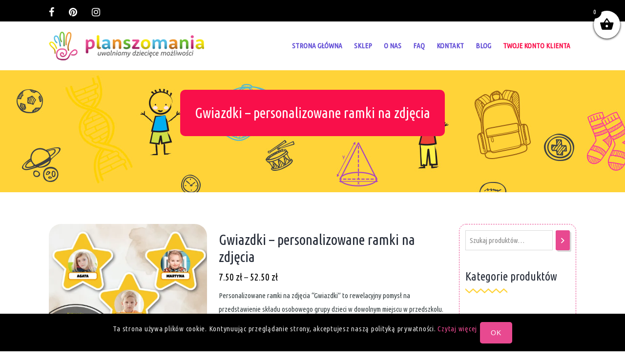

--- FILE ---
content_type: text/html; charset=UTF-8
request_url: https://planszomania-pdf.pl/produkt/gwiazdki-personalizowane-ramki-na-zdjecia/?attribute_wariant-produktu=wersja+PDF+i+JPG&attribute_ilosc-zdjec=7
body_size: 51006
content:
<!DOCTYPE html><html lang="pl-PL"><head><meta charset="UTF-8"><meta name='viewport' content='width=device-width, initial-scale=1'><meta http-equiv="X-UA-Compatible" content="IE=edge"><meta name='robots' content='index, follow, max-image-preview:large, max-snippet:-1, max-video-preview:-1' /> <script>window._wca = window._wca || [];</script> <title>Gwiazdki - personalizowane ramki na zdjęcia</title><meta name="description" content="Personalizowane ramki na zdjęcia &quot;Gwiazdki&quot; to rewelacyjny pomysł na przedstawienie składu osobowego grupy dzieci w dowolnym miejscu w przedszkolu. " /><link rel="stylesheet" media="print" onload="this.onload=null;this.media='all';" id="ao_optimized_gfonts" href="https://fonts.googleapis.com/css?family=Lato:100,300,regular,700,900%7COpen+Sans:300%7CIndie+Flower:regular%7COswald:300,regular,700%7CUbuntu+Condensed%3A100%2C300%2C400%2C400italic%2C500%2C600%2C700%2C800%7CUbuntu+Condensed%3A100%2C300%2C400%2C400italic%2C500%2C600%2C700%2C800%7CUbuntu+Condensed%3A100%2C300%2C400%2C400italic%2C500%2C600%2C700%2C800%7CUbuntu+Condensed%3A100%2C300%2C400%2C400italic%2C500%2C600%2C700%2C800%7CUbuntu+Condensed%3A100%2C300%2C400%2C400italic%2C500%2C600%2C700%2C800%7CUbuntu+Condensed%3A100%2C300%2C400%2C400italic%2C500%2C600%2C700%2C800%7CUbuntu+Condensed%3A100%2C300%2C400%2C400italic%2C500%2C600%2C700%2C800%7CUbuntu+Condensed%3A100%2C300%2C400%2C400italic%2C500%2C600%2C700%2C800%7CUbuntu+Condensed%3A100%2C300%2C400%2C400italic%2C500%2C600%2C700%2C800&#038;subset=latin%2Clatin-ext&amp;display=swap"><link rel="canonical" href="https://planszomania-pdf.pl/produkt/gwiazdki-personalizowane-ramki-na-zdjecia/" /><meta property="og:locale" content="pl_PL" /><meta property="og:type" content="article" /><meta property="og:title" content="Gwiazdki - personalizowane ramki na zdjęcia" /><meta property="og:description" content="Personalizowane ramki na zdjęcia &quot;Gwiazdki&quot; to rewelacyjny pomysł na przedstawienie składu osobowego grupy dzieci w dowolnym miejscu w przedszkolu. " /><meta property="og:url" content="https://planszomania-pdf.pl/produkt/gwiazdki-personalizowane-ramki-na-zdjecia/" /><meta property="og:site_name" content="Planszomania PDF" /><meta property="article:publisher" content="https://www.facebook.com/edukacja.planszomania/" /><meta property="article:modified_time" content="2025-10-27T15:32:56+00:00" /><meta property="og:image" content="https://planszomania-pdf.pl/wp-content/uploads/2023/07/gwiazdki-gwiazdy-Personalizowane-etykiety-ze-zdjeciem-na-szafki-ramki-na-zdjecia-przedszkole.jpg" /><meta property="og:image:width" content="1134" /><meta property="og:image:height" content="1134" /><meta property="og:image:type" content="image/jpeg" /><meta name="twitter:card" content="summary_large_image" /><meta name="twitter:label1" content="Szacowany czas czytania" /><meta name="twitter:data1" content="5 minut" /> <script type="application/ld+json" class="yoast-schema-graph">{"@context":"https://schema.org","@graph":[{"@type":"WebPage","@id":"https://planszomania-pdf.pl/produkt/gwiazdki-personalizowane-ramki-na-zdjecia/","url":"https://planszomania-pdf.pl/produkt/gwiazdki-personalizowane-ramki-na-zdjecia/","name":"Gwiazdki - personalizowane ramki na zdjęcia","isPartOf":{"@id":"https://planszomania-pdf.pl/#website"},"primaryImageOfPage":{"@id":"https://planszomania-pdf.pl/produkt/gwiazdki-personalizowane-ramki-na-zdjecia/#primaryimage"},"image":{"@id":"https://planszomania-pdf.pl/produkt/gwiazdki-personalizowane-ramki-na-zdjecia/#primaryimage"},"thumbnailUrl":"https://i0.wp.com/planszomania-pdf.pl/wp-content/uploads/2023/07/gwiazdki-gwiazdy-Personalizowane-etykiety-ze-zdjeciem-na-szafki-ramki-na-zdjecia-przedszkole.jpg?fit=1134%2C1134&ssl=1","datePublished":"2023-07-19T11:19:31+00:00","dateModified":"2025-10-27T15:32:56+00:00","description":"Personalizowane ramki na zdjęcia \"Gwiazdki\" to rewelacyjny pomysł na przedstawienie składu osobowego grupy dzieci w dowolnym miejscu w przedszkolu. ","breadcrumb":{"@id":"https://planszomania-pdf.pl/produkt/gwiazdki-personalizowane-ramki-na-zdjecia/#breadcrumb"},"inLanguage":"pl-PL","potentialAction":[{"@type":"ReadAction","target":["https://planszomania-pdf.pl/produkt/gwiazdki-personalizowane-ramki-na-zdjecia/"]}]},{"@type":"ImageObject","inLanguage":"pl-PL","@id":"https://planszomania-pdf.pl/produkt/gwiazdki-personalizowane-ramki-na-zdjecia/#primaryimage","url":"https://i0.wp.com/planszomania-pdf.pl/wp-content/uploads/2023/07/gwiazdki-gwiazdy-Personalizowane-etykiety-ze-zdjeciem-na-szafki-ramki-na-zdjecia-przedszkole.jpg?fit=1134%2C1134&ssl=1","contentUrl":"https://i0.wp.com/planszomania-pdf.pl/wp-content/uploads/2023/07/gwiazdki-gwiazdy-Personalizowane-etykiety-ze-zdjeciem-na-szafki-ramki-na-zdjecia-przedszkole.jpg?fit=1134%2C1134&ssl=1","width":1134,"height":1134,"caption":"gwiazdki gwiazdy etykiety na szafki personalizowane ramki na zdjęcia dzieci przedszkole grupa przedszkolna wrzesień organizacja sala klasa do druku pdf do pobrania projekt tablo dekoracje materiały pomoce dydaktyczne edukacyjne superkid nauczycielka nauczyciel nauczycieli"},{"@type":"BreadcrumbList","@id":"https://planszomania-pdf.pl/produkt/gwiazdki-personalizowane-ramki-na-zdjecia/#breadcrumb","itemListElement":[{"@type":"ListItem","position":1,"name":"Strona główna","item":"https://planszomania-pdf.pl/"},{"@type":"ListItem","position":2,"name":"Sklep","item":"https://planszomania-pdf.pl/sklep/"},{"@type":"ListItem","position":3,"name":"Gwiazdki &#8211; personalizowane ramki na zdjęcia"}]},{"@type":"WebSite","@id":"https://planszomania-pdf.pl/#website","url":"https://planszomania-pdf.pl/","name":"Planszomania PDF","description":"Pomoce i materiały edukacyjne dla dzieci","publisher":{"@id":"https://planszomania-pdf.pl/#organization"},"potentialAction":[{"@type":"SearchAction","target":{"@type":"EntryPoint","urlTemplate":"https://planszomania-pdf.pl/?s={search_term_string}"},"query-input":{"@type":"PropertyValueSpecification","valueRequired":true,"valueName":"search_term_string"}}],"inLanguage":"pl-PL"},{"@type":"Organization","@id":"https://planszomania-pdf.pl/#organization","name":"Planszomania PDF","url":"https://planszomania-pdf.pl/","logo":{"@type":"ImageObject","inLanguage":"pl-PL","@id":"https://planszomania-pdf.pl/#/schema/logo/image/","url":"https://i0.wp.com/planszomania-pdf.pl/wp-content/uploads/2021/04/logo-materialy-edukacyjne-pdf.png?fit=350%2C66&ssl=1","contentUrl":"https://i0.wp.com/planszomania-pdf.pl/wp-content/uploads/2021/04/logo-materialy-edukacyjne-pdf.png?fit=350%2C66&ssl=1","width":350,"height":66,"caption":"Planszomania PDF"},"image":{"@id":"https://planszomania-pdf.pl/#/schema/logo/image/"},"sameAs":["https://www.facebook.com/edukacja.planszomania/","https://www.instagram.com/planszomania/","https://pl.pinterest.com/planszomania/"]}]}</script> <link rel='dns-prefetch' href='//assets.pinterest.com' /><link rel='dns-prefetch' href='//stats.wp.com' /><link rel='dns-prefetch' href='//www.googletagmanager.com' /><link rel='preconnect' href='//i0.wp.com' /><link rel='preconnect' href='//c0.wp.com' /><link href='https://fonts.gstatic.com' crossorigin='anonymous' rel='preconnect' /><link rel="alternate" type="text/calendar" title="Planszomania PDF &raquo; kanał iCal" href="https://planszomania-pdf.pl/events/?ical=1" /><style id='wp-img-auto-sizes-contain-inline-css' type='text/css'>img:is([sizes=auto i],[sizes^="auto," i]){contain-intrinsic-size:3000px 1500px}
/*# sourceURL=wp-img-auto-sizes-contain-inline-css */</style><link rel='stylesheet' id='sbi_styles-css' href='https://planszomania-pdf.pl/wp-content/plugins/instagram-feed/css/sbi-styles.min.css' type='text/css' media='all' /><link rel='stylesheet' id='layerslider-css' href='https://planszomania-pdf.pl/wp-content/cache/autoptimize/css/autoptimize_single_f9045ce83e2afad7776ae7558e053144.css' type='text/css' media='all' /><link rel='stylesheet' id='wp-block-library-css' href='https://planszomania-pdf.pl/wp-includes/css/dist/block-library/style.min.css' type='text/css' media='all' /><style id='global-styles-inline-css' type='text/css'>:root{--wp--preset--aspect-ratio--square: 1;--wp--preset--aspect-ratio--4-3: 4/3;--wp--preset--aspect-ratio--3-4: 3/4;--wp--preset--aspect-ratio--3-2: 3/2;--wp--preset--aspect-ratio--2-3: 2/3;--wp--preset--aspect-ratio--16-9: 16/9;--wp--preset--aspect-ratio--9-16: 9/16;--wp--preset--color--black: #000000;--wp--preset--color--cyan-bluish-gray: #abb8c3;--wp--preset--color--white: #ffffff;--wp--preset--color--pale-pink: #f78da7;--wp--preset--color--vivid-red: #cf2e2e;--wp--preset--color--luminous-vivid-orange: #ff6900;--wp--preset--color--luminous-vivid-amber: #fcb900;--wp--preset--color--light-green-cyan: #7bdcb5;--wp--preset--color--vivid-green-cyan: #00d084;--wp--preset--color--pale-cyan-blue: #8ed1fc;--wp--preset--color--vivid-cyan-blue: #0693e3;--wp--preset--color--vivid-purple: #9b51e0;--wp--preset--color--primary: #e84990;--wp--preset--color--secondary: #8152d4;--wp--preset--color--tertiary: #ac2166;--wp--preset--gradient--vivid-cyan-blue-to-vivid-purple: linear-gradient(135deg,rgb(6,147,227) 0%,rgb(155,81,224) 100%);--wp--preset--gradient--light-green-cyan-to-vivid-green-cyan: linear-gradient(135deg,rgb(122,220,180) 0%,rgb(0,208,130) 100%);--wp--preset--gradient--luminous-vivid-amber-to-luminous-vivid-orange: linear-gradient(135deg,rgb(252,185,0) 0%,rgb(255,105,0) 100%);--wp--preset--gradient--luminous-vivid-orange-to-vivid-red: linear-gradient(135deg,rgb(255,105,0) 0%,rgb(207,46,46) 100%);--wp--preset--gradient--very-light-gray-to-cyan-bluish-gray: linear-gradient(135deg,rgb(238,238,238) 0%,rgb(169,184,195) 100%);--wp--preset--gradient--cool-to-warm-spectrum: linear-gradient(135deg,rgb(74,234,220) 0%,rgb(151,120,209) 20%,rgb(207,42,186) 40%,rgb(238,44,130) 60%,rgb(251,105,98) 80%,rgb(254,248,76) 100%);--wp--preset--gradient--blush-light-purple: linear-gradient(135deg,rgb(255,206,236) 0%,rgb(152,150,240) 100%);--wp--preset--gradient--blush-bordeaux: linear-gradient(135deg,rgb(254,205,165) 0%,rgb(254,45,45) 50%,rgb(107,0,62) 100%);--wp--preset--gradient--luminous-dusk: linear-gradient(135deg,rgb(255,203,112) 0%,rgb(199,81,192) 50%,rgb(65,88,208) 100%);--wp--preset--gradient--pale-ocean: linear-gradient(135deg,rgb(255,245,203) 0%,rgb(182,227,212) 50%,rgb(51,167,181) 100%);--wp--preset--gradient--electric-grass: linear-gradient(135deg,rgb(202,248,128) 0%,rgb(113,206,126) 100%);--wp--preset--gradient--midnight: linear-gradient(135deg,rgb(2,3,129) 0%,rgb(40,116,252) 100%);--wp--preset--font-size--small: 13px;--wp--preset--font-size--medium: 20px;--wp--preset--font-size--large: 36px;--wp--preset--font-size--x-large: 42px;--wp--preset--spacing--20: 0.44rem;--wp--preset--spacing--30: 0.67rem;--wp--preset--spacing--40: 1rem;--wp--preset--spacing--50: 1.5rem;--wp--preset--spacing--60: 2.25rem;--wp--preset--spacing--70: 3.38rem;--wp--preset--spacing--80: 5.06rem;--wp--preset--shadow--natural: 6px 6px 9px rgba(0, 0, 0, 0.2);--wp--preset--shadow--deep: 12px 12px 50px rgba(0, 0, 0, 0.4);--wp--preset--shadow--sharp: 6px 6px 0px rgba(0, 0, 0, 0.2);--wp--preset--shadow--outlined: 6px 6px 0px -3px rgb(255, 255, 255), 6px 6px rgb(0, 0, 0);--wp--preset--shadow--crisp: 6px 6px 0px rgb(0, 0, 0);}:where(.is-layout-flex){gap: 0.5em;}:where(.is-layout-grid){gap: 0.5em;}body .is-layout-flex{display: flex;}.is-layout-flex{flex-wrap: wrap;align-items: center;}.is-layout-flex > :is(*, div){margin: 0;}body .is-layout-grid{display: grid;}.is-layout-grid > :is(*, div){margin: 0;}:where(.wp-block-columns.is-layout-flex){gap: 2em;}:where(.wp-block-columns.is-layout-grid){gap: 2em;}:where(.wp-block-post-template.is-layout-flex){gap: 1.25em;}:where(.wp-block-post-template.is-layout-grid){gap: 1.25em;}.has-black-color{color: var(--wp--preset--color--black) !important;}.has-cyan-bluish-gray-color{color: var(--wp--preset--color--cyan-bluish-gray) !important;}.has-white-color{color: var(--wp--preset--color--white) !important;}.has-pale-pink-color{color: var(--wp--preset--color--pale-pink) !important;}.has-vivid-red-color{color: var(--wp--preset--color--vivid-red) !important;}.has-luminous-vivid-orange-color{color: var(--wp--preset--color--luminous-vivid-orange) !important;}.has-luminous-vivid-amber-color{color: var(--wp--preset--color--luminous-vivid-amber) !important;}.has-light-green-cyan-color{color: var(--wp--preset--color--light-green-cyan) !important;}.has-vivid-green-cyan-color{color: var(--wp--preset--color--vivid-green-cyan) !important;}.has-pale-cyan-blue-color{color: var(--wp--preset--color--pale-cyan-blue) !important;}.has-vivid-cyan-blue-color{color: var(--wp--preset--color--vivid-cyan-blue) !important;}.has-vivid-purple-color{color: var(--wp--preset--color--vivid-purple) !important;}.has-black-background-color{background-color: var(--wp--preset--color--black) !important;}.has-cyan-bluish-gray-background-color{background-color: var(--wp--preset--color--cyan-bluish-gray) !important;}.has-white-background-color{background-color: var(--wp--preset--color--white) !important;}.has-pale-pink-background-color{background-color: var(--wp--preset--color--pale-pink) !important;}.has-vivid-red-background-color{background-color: var(--wp--preset--color--vivid-red) !important;}.has-luminous-vivid-orange-background-color{background-color: var(--wp--preset--color--luminous-vivid-orange) !important;}.has-luminous-vivid-amber-background-color{background-color: var(--wp--preset--color--luminous-vivid-amber) !important;}.has-light-green-cyan-background-color{background-color: var(--wp--preset--color--light-green-cyan) !important;}.has-vivid-green-cyan-background-color{background-color: var(--wp--preset--color--vivid-green-cyan) !important;}.has-pale-cyan-blue-background-color{background-color: var(--wp--preset--color--pale-cyan-blue) !important;}.has-vivid-cyan-blue-background-color{background-color: var(--wp--preset--color--vivid-cyan-blue) !important;}.has-vivid-purple-background-color{background-color: var(--wp--preset--color--vivid-purple) !important;}.has-black-border-color{border-color: var(--wp--preset--color--black) !important;}.has-cyan-bluish-gray-border-color{border-color: var(--wp--preset--color--cyan-bluish-gray) !important;}.has-white-border-color{border-color: var(--wp--preset--color--white) !important;}.has-pale-pink-border-color{border-color: var(--wp--preset--color--pale-pink) !important;}.has-vivid-red-border-color{border-color: var(--wp--preset--color--vivid-red) !important;}.has-luminous-vivid-orange-border-color{border-color: var(--wp--preset--color--luminous-vivid-orange) !important;}.has-luminous-vivid-amber-border-color{border-color: var(--wp--preset--color--luminous-vivid-amber) !important;}.has-light-green-cyan-border-color{border-color: var(--wp--preset--color--light-green-cyan) !important;}.has-vivid-green-cyan-border-color{border-color: var(--wp--preset--color--vivid-green-cyan) !important;}.has-pale-cyan-blue-border-color{border-color: var(--wp--preset--color--pale-cyan-blue) !important;}.has-vivid-cyan-blue-border-color{border-color: var(--wp--preset--color--vivid-cyan-blue) !important;}.has-vivid-purple-border-color{border-color: var(--wp--preset--color--vivid-purple) !important;}.has-vivid-cyan-blue-to-vivid-purple-gradient-background{background: var(--wp--preset--gradient--vivid-cyan-blue-to-vivid-purple) !important;}.has-light-green-cyan-to-vivid-green-cyan-gradient-background{background: var(--wp--preset--gradient--light-green-cyan-to-vivid-green-cyan) !important;}.has-luminous-vivid-amber-to-luminous-vivid-orange-gradient-background{background: var(--wp--preset--gradient--luminous-vivid-amber-to-luminous-vivid-orange) !important;}.has-luminous-vivid-orange-to-vivid-red-gradient-background{background: var(--wp--preset--gradient--luminous-vivid-orange-to-vivid-red) !important;}.has-very-light-gray-to-cyan-bluish-gray-gradient-background{background: var(--wp--preset--gradient--very-light-gray-to-cyan-bluish-gray) !important;}.has-cool-to-warm-spectrum-gradient-background{background: var(--wp--preset--gradient--cool-to-warm-spectrum) !important;}.has-blush-light-purple-gradient-background{background: var(--wp--preset--gradient--blush-light-purple) !important;}.has-blush-bordeaux-gradient-background{background: var(--wp--preset--gradient--blush-bordeaux) !important;}.has-luminous-dusk-gradient-background{background: var(--wp--preset--gradient--luminous-dusk) !important;}.has-pale-ocean-gradient-background{background: var(--wp--preset--gradient--pale-ocean) !important;}.has-electric-grass-gradient-background{background: var(--wp--preset--gradient--electric-grass) !important;}.has-midnight-gradient-background{background: var(--wp--preset--gradient--midnight) !important;}.has-small-font-size{font-size: var(--wp--preset--font-size--small) !important;}.has-medium-font-size{font-size: var(--wp--preset--font-size--medium) !important;}.has-large-font-size{font-size: var(--wp--preset--font-size--large) !important;}.has-x-large-font-size{font-size: var(--wp--preset--font-size--x-large) !important;}
/*# sourceURL=global-styles-inline-css */</style><style id='classic-theme-styles-inline-css' type='text/css'>/*! This file is auto-generated */
.wp-block-button__link{color:#fff;background-color:#32373c;border-radius:9999px;box-shadow:none;text-decoration:none;padding:calc(.667em + 2px) calc(1.333em + 2px);font-size:1.125em}.wp-block-file__button{background:#32373c;color:#fff;text-decoration:none}
/*# sourceURL=/wp-includes/css/classic-themes.min.css */</style><link rel='stylesheet' id='contact-form-7-css' href='https://planszomania-pdf.pl/wp-content/cache/autoptimize/css/autoptimize_single_64ac31699f5326cb3c76122498b76f66.css' type='text/css' media='all' /><link rel='stylesheet' id='dt-animation-css-css' href='https://planszomania-pdf.pl/wp-content/cache/autoptimize/css/autoptimize_single_00aa1378f02b4e00f7452be15b9dbe8f.css' type='text/css' media='all' /><link rel='stylesheet' id='dt-sc-css-css' href='https://planszomania-pdf.pl/wp-content/cache/autoptimize/css/autoptimize_single_36082fc29afdb031b7dea61032e93290.css' type='text/css' media='all' /><link rel='stylesheet' id='resmap-css' href='https://planszomania-pdf.pl/wp-content/plugins/responsive-maps-plugin/includes/css/resmap.min.css' type='text/css' media='all' /><link rel='stylesheet' id='SFSImainCss-css' href='https://planszomania-pdf.pl/wp-content/cache/autoptimize/css/autoptimize_single_2a98dfe2352012a52a35db634cc86a2f.css' type='text/css' media='all' /><link rel='stylesheet' id='photoswipe-css' href='https://planszomania-pdf.pl/wp-content/plugins/woocommerce/assets/css/photoswipe/photoswipe.min.css' type='text/css' media='all' /><link rel='stylesheet' id='photoswipe-default-skin-css' href='https://planszomania-pdf.pl/wp-content/plugins/woocommerce/assets/css/photoswipe/default-skin/default-skin.min.css' type='text/css' media='all' /><style id='woocommerce-inline-inline-css' type='text/css'>.woocommerce form .form-row .required { visibility: visible; }
/*# sourceURL=woocommerce-inline-inline-css */</style><link rel='stylesheet' id='wpsl-styles-css' href='https://planszomania-pdf.pl/wp-content/plugins/wp-store-locator/css/styles.min.css' type='text/css' media='all' /><link rel='stylesheet' id='pinterest-for-woocommerce-pins-css' href='//planszomania-pdf.pl/wp-content/plugins/pinterest-for-woocommerce/assets/css/frontend/pinterest-for-woocommerce-pins.min.css' type='text/css' media='all' /><link rel='stylesheet' id='p24-styles-css' href='https://planszomania-pdf.pl/wp-content/cache/autoptimize/css/autoptimize_single_c98edb78a4ef856b5d1b91dbba432294.css' type='text/css' media='all' /><link rel='stylesheet' id='select2-css' href='https://planszomania-pdf.pl/wp-content/cache/autoptimize/css/autoptimize_single_e3e811600e32258de0b9ba53c7798db8.css' type='text/css' media='all' /><link rel='stylesheet' id='lightslider-css' href='https://planszomania-pdf.pl/wp-content/cache/autoptimize/css/autoptimize_single_9bd6e6060e07c0471bf1e233ca337029.css' type='text/css' media='all' /><link rel='stylesheet' id='xoo-wsc-fonts-css' href='https://planszomania-pdf.pl/wp-content/cache/autoptimize/css/autoptimize_single_51de6808c0f2b74db6798619f8886164.css' type='text/css' media='all' /><link rel='stylesheet' id='xoo-wsc-style-css' href='https://planszomania-pdf.pl/wp-content/cache/autoptimize/css/autoptimize_single_24535383c5b96c77c9419d57504d7220.css' type='text/css' media='all' /><style id='xoo-wsc-style-inline-css' type='text/css'>.xoo-wsc-sp-left-col img{
	max-width: 80px;
}
.xoo-wsc-sp-left-col{
	min-width: 80px;
}

.xoo-wsc-sp-right-col{
	font-size: 14px;
}

.xoo-wsc-sp-container{
	background-color: #eee;
}


 

.xoo-wsc-footer{
	background-color: #ffffff;
	color: #000000;
	padding: 10px 20px;
}

.xoo-wsc-footer, .xoo-wsc-footer a, .xoo-wsc-footer .amount{
	font-size: 18px;
}

.xoo-wsc-ft-buttons-cont{
	grid-template-columns: auto;
}

.xoo-wsc-basket{
	top: 12px;
	right: 0px;
	background-color: #ffffff;
	color: #000000;
	box-shadow: 0 1px 4px 0;
	border-radius: 50%}


.xoo-wsc-bki{
	font-size: 30px}

.xoo-wsc-items-count{
	top: -12px;
	left: -12px;
}

.xoo-wsc-items-count{
	background-color: #000000;
	color: #ffffff;
}

.xoo-wsc-container, .xoo-wsc-slider{
	max-width: 350px;
	right: -350px;
	top: 0;bottom: 0;
	top: 0;
	font-family: }


.xoo-wsc-cart-active .xoo-wsc-container, .xoo-wsc-slider-active .xoo-wsc-slider{
	right: 0;
}


.xoo-wsc-cart-active .xoo-wsc-basket{
	right: 350px;
}

.xoo-wsc-slider{
	right: -350px;
}

span.xoo-wsch-close {
    font-size: 16px;
    right: 10px;
}

.xoo-wsch-top{
	justify-content: center;
}

.xoo-wsch-text{
	font-size: 20px;
}

.xoo-wsc-header{
	color: #000000;
	background-color: #ffffff;
}

.xoo-wsc-sb-bar > span{
	background-color: #1e73be;
}

.xoo-wsc-body{
	background-color: #ffffff;
}

.xoo-wsc-body, .xoo-wsc-body span.amount, .xoo-wsc-body a{
	font-size: 16px;
	color: #000000;
}

.xoo-wsc-product{
	padding: 20px 15px;
}

.xoo-wsc-img-col{
	width: 30%;
}
.xoo-wsc-sum-col{
	width: 70%;
}

.xoo-wsc-sum-col{
	justify-content: center;
}

/***** Quantity *****/

.xoo-wsc-qty-box{
	max-width: 75px;
}

.xoo-wsc-qty-box.xoo-wsc-qtb-square{
	border-color: #000000;
}

input[type="number"].xoo-wsc-qty{
	border-color: #000000;
	background-color: #ffffff;
	color: #000000;
	height: 28px;
	line-height: 28px;
}

input[type="number"].xoo-wsc-qty, .xoo-wsc-qtb-square{
	border-width: 1px;
	border-style: solid;
}
.xoo-wsc-chng{
	background-color: #ffffff;
	color: #000000;
}

/** Shortcode **/
.xoo-wsc-sc-count{
	background-color: #000000;
	color: #ffffff;
}

.xoo-wsc-sc-bki{
	font-size: 28px;
	color: 28;
}
.xoo-wsc-sc-cont{
	color: #000000;
}


.xoo-wsc-sp-title a { font-size: 16px !important; font-weight: 600; }
/*# sourceURL=xoo-wsc-style-inline-css */</style><link rel='stylesheet' id='heateor_sss_frontend_css-css' href='https://planszomania-pdf.pl/wp-content/cache/autoptimize/css/autoptimize_single_ba4cc2135d79faefe28d070ad9d25a43.css' type='text/css' media='all' /><style id='heateor_sss_frontend_css-inline-css' type='text/css'>.heateor_sss_button_instagram span.heateor_sss_svg,a.heateor_sss_instagram span.heateor_sss_svg{background:radial-gradient(circle at 30% 107%,#fdf497 0,#fdf497 5%,#fd5949 45%,#d6249f 60%,#285aeb 90%)}.heateor_sss_horizontal_sharing .heateor_sss_svg,.heateor_sss_standard_follow_icons_container .heateor_sss_svg{color:#fff;border-width:0px;border-style:solid;border-color:transparent}.heateor_sss_horizontal_sharing .heateorSssTCBackground{color:#666}.heateor_sss_horizontal_sharing span.heateor_sss_svg:hover,.heateor_sss_standard_follow_icons_container span.heateor_sss_svg:hover{border-color:transparent;}.heateor_sss_vertical_sharing span.heateor_sss_svg,.heateor_sss_floating_follow_icons_container span.heateor_sss_svg{color:#fff;border-width:0px;border-style:solid;border-color:transparent;}.heateor_sss_vertical_sharing .heateorSssTCBackground{color:#666;}.heateor_sss_vertical_sharing span.heateor_sss_svg:hover,.heateor_sss_floating_follow_icons_container span.heateor_sss_svg:hover{border-color:transparent;}@media screen and (max-width:783px) {.heateor_sss_vertical_sharing{display:none!important}}
/*# sourceURL=heateor_sss_frontend_css-inline-css */</style><link rel='stylesheet' id='bsf-Defaults-css' href='https://planszomania-pdf.pl/wp-content/uploads/smile_fonts/Defaults/Defaults.css' type='text/css' media='all' /><link rel='stylesheet' id='kidsworld-css' href='https://planszomania-pdf.pl/wp-content/cache/autoptimize/css/autoptimize_single_5a6ca6c61a350e1b6be4d45d3b11c24b.css' type='text/css' media='all' /><link rel='stylesheet' id='kidsworld-base-css' href='https://planszomania-pdf.pl/wp-content/cache/autoptimize/css/autoptimize_single_037bd25a5e835db7b2b31d32e217458b.css' type='text/css' media='all' /><link rel='stylesheet' id='kidsworld-grid-css' href='https://planszomania-pdf.pl/wp-content/cache/autoptimize/css/autoptimize_single_b7d93152f920d43095644a2d35fbc4f0.css' type='text/css' media='all' /><link rel='stylesheet' id='kidsworld-widgets-css' href='https://planszomania-pdf.pl/wp-content/cache/autoptimize/css/autoptimize_single_17fedf694e47d4b2c3f6e0623c994abd.css' type='text/css' media='all' /><link rel='stylesheet' id='kidsworld-layout-css' href='https://planszomania-pdf.pl/wp-content/cache/autoptimize/css/autoptimize_single_e64ff530b8c6780882074cb78960cac0.css' type='text/css' media='all' /><link rel='stylesheet' id='kidsworld-blog-css' href='https://planszomania-pdf.pl/wp-content/cache/autoptimize/css/autoptimize_single_a355429353bb2e1d1a48c9f67449d17e.css' type='text/css' media='all' /><link rel='stylesheet' id='kidsworld-portfolio-css' href='https://planszomania-pdf.pl/wp-content/cache/autoptimize/css/autoptimize_single_a165cff151a2ac9a120aa0f35e2c627d.css' type='text/css' media='all' /><link rel='stylesheet' id='kidsworld-contact-css' href='https://planszomania-pdf.pl/wp-content/cache/autoptimize/css/autoptimize_single_815e8e14b0586894481197e8618be923.css' type='text/css' media='all' /><link rel='stylesheet' id='kidsworld-customclass-css' href='https://planszomania-pdf.pl/wp-content/cache/autoptimize/css/autoptimize_single_1b91e1c4101393845dcd92757681a869.css' type='text/css' media='all' /><link rel='stylesheet' id='kidsworld-browser-css' href='https://planszomania-pdf.pl/wp-content/cache/autoptimize/css/autoptimize_single_c098ca93bba6cd87bf2334c6a4481886.css' type='text/css' media='all' /><link rel='stylesheet' id='prettyphoto-css' href='https://planszomania-pdf.pl/wp-content/plugins/js_composer/assets/lib/prettyphoto/css/prettyPhoto.min.css' type='text/css' media='all' /><link rel='stylesheet' id='custom-font-awesome-css' href='https://planszomania-pdf.pl/wp-content/themes/kids-world/css/font-awesome.min.css' type='text/css' media='all' /><link rel='stylesheet' id='pe-icon-7-stroke-css' href='https://planszomania-pdf.pl/wp-content/cache/autoptimize/css/autoptimize_single_bc98f8c00c021352882b9f3326680712.css' type='text/css' media='all' /><link rel='stylesheet' id='stroke-gap-icons-style-css' href='https://planszomania-pdf.pl/wp-content/cache/autoptimize/css/autoptimize_single_2d037b59efb9e6cdb929bc2de27f4b1e.css' type='text/css' media='all' /><link rel='stylesheet' id='icon-moon-css' href='https://planszomania-pdf.pl/wp-content/cache/autoptimize/css/autoptimize_single_42e408b0dc33d94b50025ba22cf6e875.css' type='text/css' media='all' /><link rel='stylesheet' id='material-design-iconic-css' href='https://planszomania-pdf.pl/wp-content/themes/kids-world/css/material-design-iconic-font.min.css' type='text/css' media='all' /><link rel='stylesheet' id='icomoon-css' href='https://planszomania-pdf.pl/wp-content/cache/autoptimize/css/autoptimize_single_3a09093f1afb2f86e02e62db1b6b1b88.css' type='text/css' media='all' /><link rel='stylesheet' id='kidsworld-woo-css' href='https://planszomania-pdf.pl/wp-content/cache/autoptimize/css/autoptimize_single_08fa86cb65e95c90dfb9db410bc982a2.css' type='text/css' media='all' /><link rel='stylesheet' id='kidsworld-storelocator-css' href='https://planszomania-pdf.pl/wp-content/cache/autoptimize/css/autoptimize_single_e56ae81d4d0dc032968ebe3dbe3fe709.css' type='text/css' media='all' /><link rel='stylesheet' id='kidsworld-customevent-css' href='https://planszomania-pdf.pl/wp-content/cache/autoptimize/css/autoptimize_single_f440f9a1ee44d79008e9af6d8016a5d5.css' type='text/css' media='all' /><link rel='stylesheet' id='kidsworld-responsive-css' href='https://planszomania-pdf.pl/wp-content/cache/autoptimize/css/autoptimize_single_73b6efbd0133c8dc3baff9b611e72e4a.css' type='text/css' media='all' /><link rel='stylesheet' id='kidsworld-custom-css' href='https://planszomania-pdf.pl/wp-content/cache/autoptimize/css/autoptimize_single_aeca4443e8a17a4d27df2eea34cbd6b6.css' type='text/css' media='all' /><style id='kidsworld-custom-inline-css' type='text/css'>::-webkit-scrollbar { display: none; }
/*# sourceURL=kidsworld-custom-inline-css */</style><link rel='stylesheet' id='kidsworld-cookie-css-css' href='https://planszomania-pdf.pl/wp-content/cache/autoptimize/css/autoptimize_single_62a50123b3c424a4eff5306744327047.css' type='text/css' media='all' /><link rel='stylesheet' id='kidsworld-popup-css-css' href='https://planszomania-pdf.pl/wp-content/cache/autoptimize/css/autoptimize_single_d28ec68ae6464f8df5059b6ede910806.css' type='text/css' media='all' /><link rel='stylesheet' id='kidsworld-gutenberg-css' href='https://planszomania-pdf.pl/wp-content/cache/autoptimize/css/autoptimize_single_f10dd4e468bba8033e50961d9f0ff908.css' type='text/css' media='all' /><style id='kidsworld-gutenberg-inline-css' type='text/css'>.has-primary-background-color { background-color:#e84990; }.has-primary-color { color:#e84990; }.has-secondary-background-color { background-color:#8152d4; }.has-secondary-color { color:#8152d4; }.has-tertiary-background-color { background-color:#ac2166; }.has-tertiary-color { color:#ac2166; }
/*# sourceURL=kidsworld-gutenberg-inline-css */</style><style id='kidsworld-combined-inline-css' type='text/css'>a, h1 a:hover, h2 a:hover, h3 a:hover, h4 a:hover, h5 a:hover, h6 a:hover, .menu-icons-wrapper .search a:hover, .menu-icons-wrapper .cart a:hover, .portfolio .image-overlay .links a:hover, #footer a:hover, #footer .footer-copyright .menu-links li a:hover, #footer .footer-copyright .copyright-left a:hover, .top-bar a:hover, #footer .dt-sc-dark-bg .recent-posts-widget li .entry-meta a:hover, #footer .dt-sc-dark-bg .entry-title h4 a:hover, #footer .dt-sc-dark-bg a:hover, .dt-sc-sociable.diamond-square-border li:hover a, .available-domains li span,.blog-entry.entry-date-left .entry-date a:hover, .dt-sc-menu .image-overlay .price, .dt-sc-menu .image-overlay h6 a:hover, .dt-sc-menu .menu-categories a:hover, .dt-sc-title.with-sub-title h3, .blog-entry .entry-meta a:hover, .dt-sc-image-with-caption h3 a, .blog-entry.entry-date-author-left .entry-date-author .comments:hover, .blog-entry.entry-date-author-left .entry-date-author .comments:hover i, .dt-sc-model-sorting a:hover, .dt-sc-model-sorting a.active-sort, .left-header-footer .dt-sc-sociable.filled li a, .entry-meta-data p a:hover, .blog-entry.entry-date-author-left .entry-date-author .entry-author a:hover, .blog-entry.entry-date-author-left .entry-date-author .comments a:hover, .widget #wp-calendar td a:hover, .portfolio.type7 .image-overlay .links a, .dt-sc-dark-bg .widget #wp-calendar td a:hover, .project-details li a:hover, .portfolio-categories a:hover, .dt-portfolio-single-slider-wrapper #bx-pager a.active:hover:before, .dt-portfolio-single-slider-wrapper #bx-pager a, .breadcrumb a:hover, .secondary-sidebar .widget ul li > a:hover, .dt-sc-practices-list li:before, .secondary-sidebar .type15 .widget.widget_recent_reviews ul li .reviewer, .secondary-sidebar .type15 .widget.widget_top_rated_products ul li .amount.amount, .dt-sc-team.type2 .dt-sc-team-social.rounded-border li a:hover, .dt-sc-team.type2 .dt-sc-team-social.rounded-square li a:hover, .dt-sc-team.type2 .dt-sc-team-social.square-border li a:hover, .dt-sc-team.type2 .dt-sc-team-social.hexagon-border li a:hover, .dt-sc-team.type2 .dt-sc-team-social.diamond-square-border li a:hover, .dt-sc-team.hide-social-role-show-on-hover .dt-sc-team-social.rounded-square li a, .dt-sc-toggle-frame-set > .dt-sc-toggle-accordion.active > a, .dt-sc-toggle-group-set .dt-sc-toggle.active > a, #footer .widget #bp-login-widget-form span.bp-login-widget-register-link > a, #footer .dt-sc-dark-bg .widget #bp-login-widget-form span.bp-login-widget-register-link > a { color:#e84990; }#main-menu ul.menu li a:hover, #main-menu > ul.menu > li.current_page_item > a, #main-menu > ul.menu > li.current_page_ancestor > a, #main-menu > ul.menu > li.current-menu-item > a, #main-menu ul.menu > li.current-menu-ancestor > a, #main-menu ul.menu li.menu-item-simple-parent ul > li.current_page_item > a, #main-menu ul.menu li.menu-item-simple-parent ul > li.current_page_ancestor > a, #main-menu ul.menu li.menu-item-simple-parent ul > li.current-menu-item > a, #main-menu ul.menu li.menu-item-simple-parent ul > li.current-menu-ancestor > a, .left-header .menu-active-highlight-grey #main-menu > ul.menu > li.current_page_item > a, .left-header .menu-active-highlight-grey #main-menu > ul.menu > li.current_page_ancestor > a, .left-header .menu-active-highlight-grey #main-menu > ul.menu > li.current-menu-item > a, .left-header .menu-active-highlight-grey #main-menu > ul.menu > li.current-menu-ancestor > a,#main-menu ul li ul li:hover > a { color:#e84990; }#main-menu ul.menu li.menu-item-simple-parent ul li a:hover, #main-menu ul.menu li.menu-item-megamenu-parent:hover > a, #main-menu ul.menu > li.menu-item-simple-parent:hover > a, #main-menu ul.menu li.menu-item-simple-parent ul li:hover > a { color:#e84990; }#main-menu .megamenu-child-container ul.sub-menu > li > ul li a:hover { color:#e84990; }#main-menu .megamenu-child-container ul.sub-menu > li.current_page_item > a, #main-menu .megamenu-child-container ul.sub-menu > li.current_page_ancestor > a, #main-menu .megamenu-child-container ul.sub-menu > li.current-menu-item > a, #main-menu .megamenu-child-container ul.sub-menu > li.current-menu-ancestor > a, #main-menu .megamenu-child-container ul.sub-menu > li.current_page_item > span, #main-menu .megamenu-child-container ul.sub-menu > li.current_page_ancestor > span, #main-menu .megamenu-child-container ul.sub-menu > li.current-menu-item > span, #main-menu .megamenu-child-container ul.sub-menu > li.current-menu-ancestor > span { color:#e84990; }.menu-active-highlight-grey #main-menu > ul.menu > li.current_page_item > a:before, .menu-active-highlight-grey #main-menu > ul.menu > li.current_page_ancestor > a:before, .menu-active-highlight-grey #main-menu > ul.menu > li.current-menu-item > a:before, .menu-active-highlight-grey #main-menu > ul.menu > li.current-menu-ancestor > a:before { background:#e84990; }.menu-active-with-double-border #main-menu > ul.menu > li.current_page_item > a, .menu-active-with-double-border #main-menu > ul.menu > li.current_page_ancestor > a, .menu-active-with-double-border #main-menu > ul.menu > li.current-menu-item > a, .menu-active-with-double-border #main-menu > ul.menu > li.current-menu-ancestor > a { border-color:#e84990; }#main-menu ul li.menu-item-simple-parent ul, #main-menu .megamenu-child-container { border-bottom-color:#e84990; }.menu-active-highlight-grey #main-menu > ul.menu > li.current_page_item > a:before, .menu-active-highlight-grey #main-menu > ul.menu > li.current_page_ancestor > a:before, .menu-active-highlight-grey #main-menu > ul.menu > li.current-menu-item > a:before, .menu-active-highlight-grey #main-menu > ul.menu > li.current-menu-ancestor > a:before, .left-header .menu-active-highlight #main-menu > ul.menu > li.current_page_item > a, .left-header .menu-active-highlight #main-menu > ul.menu > li.current_page_ancestor > a, .left-header .menu-active-highlight #main-menu > ul.menu > li.current-menu-item > a, .left-header .menu-active-highlight #main-menu > ul.menu > li.current-menu-ancestor > a { background:#e84990; }.menu-active-highlight #main-menu > ul.menu > li.current_page_item, .menu-active-highlight #main-menu > ul.menu > li.current_page_ancestor, .menu-active-highlight #main-menu > ul.menu > li.current-menu-item, .menu-active-highlight #main-menu > ul.menu > li.current-menu-ancestor, .menu-active-with-icon #main-menu > ul.menu > li.current_page_item > a:before, .menu-active-with-icon #main-menu > ul.menu > li.current_page_ancestor > a:before, .menu-active-with-icon #main-menu > ul.menu > li.current-menu-item > a:before, .menu-active-with-icon #main-menu > ul.menu > li.current-menu-ancestor > a:before, .menu-active-with-icon #main-menu > ul.menu > li.current_page_item > a:after, .menu-active-with-icon #main-menu > ul.menu > li.current_page_ancestor > a:after, .menu-active-with-icon #main-menu > ul.menu > li.current-menu-item > a:after, .menu-active-with-icon #main-menu > ul.menu > li.current-menu-ancestor > a:after, .menu-active-border-with-arrow#main-menu > ul.menu > li.current_page_item > a:after, .menu-active-border-with-arrow#main-menu > ul.menu > li.current_page_ancestor > a:after, .menu-active-border-with-arrow#main-menu > ul.menu > li.current-menu-item > a:after, .menu-active-border-with-arrow#main-menu > ul.menu > li.current-menu-ancestor > a:after, .menu-active-with-two-border #main-menu > ul.menu > li.current_page_item > a:before, .menu-active-with-two-border #main-menu > ul.menu > li.current_page_ancestor > a:before, .menu-active-with-two-border #main-menu > ul.menu > li.current-menu-item > a:before, .menu-active-with-two-border #main-menu > ul.menu > li.current-menu-ancestor > a:before, .menu-active-with-two-border #main-menu > ul.menu > li.current_page_item > a:after, .menu-active-with-two-border #main-menu > ul.menu > li.current_page_ancestor > a:after, .menu-active-with-two-border #main-menu > ul.menu > li.current-menu-item > a:after, .menu-active-with-two-border #main-menu > ul.menu > li.current-menu-ancestor > a:after,.menu-active-highlight-with-arrow #main-menu > ul.menu > li.current_page_item > a, .menu-active-highlight-with-arrow #main-menu > ul.menu > li.current_page_ancestor > a, .menu-active-highlight-with-arrow #main-menu > ul.menu > li.current-menu-item > a, .menu-active-highlight-with-arrow #main-menu > ul.menu > li.current-menu-ancestor > a { background:#e84990; }.two-color-header .main-header-wrapper:before { background:#e84990; }.menu-active-border-with-arrow#main-menu > ul.menu > li.current_page_item > a:before, .menu-active-border-with-arrow#main-menu > ul.menu > li.current_page_ancestor > a:before, .menu-active-border-with-arrow#main-menu > ul.menu > li.current-menu-item > a:before, .menu-active-border-with-arrow#main-menu > ul.menu > li.current-menu-ancestor > a:before { border-bottom-color:#e84990; }.menu-active-highlight-with-arrow #main-menu > ul.menu > li.current_page_item > a:before, .menu-active-highlight-with-arrow #main-menu > ul.menu > li.current_page_ancestor > a:before, .menu-active-highlight-with-arrow #main-menu > ul.menu > li.current-menu-item > a:before, .menu-active-highlight-with-arrow #main-menu > ul.menu > li.current-menu-ancestor > a:before { border-top-color:#e84990; }#main-menu .menu-item-widget-area-container .widget ul li > a:hover, #main-menu .megamenu-child-container.dt-sc-dark-bg > ul.sub-menu > li > a:hover, #main-menu .megamenu-child-container.dt-sc-dark-bg ul.sub-menu > li > ul li a:hover, #main-menu .megamenu-child-container.dt-sc-dark-bg ul.sub-menu > li > ul li a:hover .fa, #main-menu .dt-sc-dark-bg .menu-item-widget-area-container .widget ul li > a:hover, #main-menu .dt-sc-dark-bg .menu-item-widget-area-container .widget_recent_posts .entry-title h4 a:hover, #main-menu ul li.menu-item-simple-parent.dt-sc-dark-bg ul li a:hover, #main-menu .menu-item-widget-area-container .widget li:hover:before { color:#e84990; }.dt-menu-toggle { background:#e84990; }.dt-sc-portfolio-sorting a.active-sort, .dt-sc-portfolio-sorting a:hover, .dt-sc-sociable.rounded-border li a:hover, .dt-sc-dark-bg .dt-sc-sociable.rounded-border li a:hover, .dt-sc-dark-bg .dt-sc-sociable.square-border li a:hover, .dt-sc-sociable.diamond-square-border li:hover, .widget .dt-sc-newsletter-section.boxed, .widget .dt-sc-newsletter-section.boxed .dt-sc-subscribe-frm input[type="submit"], .tagcloud a:hover, .dt-sc-dark-bg .tagcloud a:hover, .blog-entry.entry-date-left .entry-date span, .dt-sc-menu-sorting a.active-sort, .dt-sc-menu .image-overlay .price, .hotel-search-container form input[type="submit"], .pagination ul li a:hover, .pagination ul li span, .portfolio.type7 .image-overlay .links a:before, .blog-entry.blog-medium-style:hover .entry-format a, ul.commentlist li .reply a:hover, .post-nav-container .post-next-link a:hover, .post-nav-container .post-prev-link a:hover, .dt-sc-team .dt-sc-team-social.diamond-square-border li:hover, .dt-sc-team-social.hexagon-border li:hover, .dt-sc-team-social.hexagon-border li:hover:before, .dt-sc-team-social.hexagon-border li:hover:after, .dt-sc-single-hexagon:hover, .dt-sc-single-hexagon:hover:before, .dt-sc-single-hexagon:hover:after { border-color:#e84990; }.dt-sc-portfolio-sorting a.active-sort, .dt-sc-portfolio-sorting a:hover, .dt-sc-portfolio-sorting a:hover:before, .dt-sc-portfolio-sorting a:hover:after, .dt-sc-portfolio-sorting a.active-sort:before, .dt-sc-portfolio-sorting a.active-sort:after, .entry-format a, .menu-icons-wrapper.rounded-icons .search a span:hover, .menu-icons-wrapper.rounded-icons .cart a span:hover, .live-chat a, input[type="submit"], button, input[type="reset"], .widget .dt-sc-newsletter-section.boxed .dt-sc-subscribe-frm input[type="submit"]:hover, .tagcloud a:hover, .dt-sc-dark-bg .tagcloud a:hover, .widgettitle:before, .domain-search-container .domain-search-form,.skin-highlight, .left-header-footer, .menu-icons-wrapper .cart sup, .page-link > span, .page-link a:hover, .post-edit-link:hover, .vc_inline-link:hover, .pagination ul li a:hover, .pagination ul li span, .widget.widget_categories ul li > a:hover span, .widget.widget_archive ul li > a:hover span, #footer .dt-sc-dark-bg .widget.widget_categories ul li > a:hover span, #footer .dt-sc-dark-bg .widget.widget_archive ul li > a:hover span, .portfolio.type2 .image-overlay-details, .portfolio.type2 .image-overlay .links a:hover, .dt-sc-portfolio-sorting.type2, .dt-sc-portfolio-sorting.type2:before, .portfolio.type6 .image-overlay .links a:hover, .portfolio.type7 .image-overlay-details .categories a:before, .portfolio.type7 .image-overlay .links a:hover:before, .blog-entry.blog-medium-style:hover .entry-format a,.blog-entry.blog-medium-style.dt-blog-medium-highlight.dt-sc-skin-highlight, .blog-entry.blog-medium-style.dt-blog-medium-highlight.dt-sc-skin-highlight .entry-format a, ul.commentlist li .reply a:hover, .post-nav-container .post-next-link a:hover, .post-nav-container .post-prev-link a:hover, .dt-sc-dark-bg .widget.widget_categories ul li > a:hover span, th, .dt-bmi-inner-content tbody th, .dt-bmi-inner-content tbody tr:nth-child(2n+1) th, .loader, .dt-sc-counter.type3:hover .icon-wrapper, .mz-title .mz-title-content h2, .mz-title-content h3.widgettitle, .mz-title .mz-title-content:before, .mz-blog .comments a, .mz-blog div.vc_gitem-post-category-name, .mz-blog .ico-format, .dt-sc-team-social.hexagon-border li:hover, .dt-sc-team .dt-sc-team-social.diamond-square-border li:hover, .dt-sc-team.hide-social-role-show-on-hover .dt-sc-team-social.rounded-square li:hover a, .dt-sc-infinite-portfolio-load-more, .dt-sc-single-hexagon .dt-sc-single-hexagon-overlay { background:#e84990; }.left-header #toggle-sidebar, .overlay-header #trigger-overlay, .overlay .overlay-close { background:#e84990; }.overlay-header .dt-sc-dark-bg .overlay { background:rgba(232,73,144, 0.9); }.portfolio .image-overlay, .recent-portfolio-widget ul li a:before, .dt-sc-image-caption.type2:hover .dt-sc-image-content { background:rgba(232,73,144, 0.9); }.portfolio.type4 .image-overlay { background:rgba(232,73,144, 0.8); }.two-color-header.semi-transparent-header .main-header-wrapper:before, .two-color-header.transparent-header .is-sticky .main-header-wrapper:before { background:rgba(232,73,144, 0.7); }.available-domains li .tdl:before, .available-domains li:hover .dt-sc-button, .dt-sc-highlight.extend-bg-fullwidth-left:after, .dt-sc-highlight.extend-bg-fullwidth-right:after, .dt-sc-menu .menu-categories a:before, .hotel-search-container form input[type="submit"]:hover, .hotel-search-container .selection-box:after { background:#e84990; }.dt-sc-up-arrow:before, .dt-sc-image-caption .dt-sc-image-wrapper .icon-wrapper:before, .dt-sc-triangle-wrapper.alter:hover .dt-sc-triangle-content:before { border-bottom-color:#e84990; }.dt-sc-triangle-wrapper:hover .dt-sc-triangle-content:before { border-top-color:#e84990; }.secondary-sidebar .type5 .widgettitle { border-color:rgba(232,73,144, 0.5); }.secondary-sidebar .type3 .widgettitle, .secondary-sidebar .type6 .widgettitle, .secondary-sidebar .type13 .widgettitle:before, .secondary-sidebar .type16 .widgettitle { border-color:#e84990; }.secondary-sidebar .type12 .widgettitle { background:rgba(232,73,144, 0.2); }.dt-sc-icon-box.type1 .icon-wrapper .icon, .dt-sc-icon-box.type2 .icon-wrapper .icon, .skin-highlight .dt-sc-button.rounded-border:hover, .skin-highlight .dt-sc-button.bordered:hover, .dt-sc-icon-box.type4 .icon-wrapper span, .dt-sc-icon-box.type5:hover .icon-content h4 a, .dt-sc-testimonial-special-wrapper:after, .dt-sc-popular-procedures .details .duration, .dt-sc-popular-procedures .details .price, .dt-sc-testimonial.type4 .dt-sc-testimonial-author cite, ul.dt-sc-tabs-vertical-frame > li > a:hover, ul.dt-sc-tabs-vertical-frame > li.current a, .dt-sc-text-with-icon span, .dt-sc-testimonial.type5 .dt-sc-testimonial-author cite, ul.dt-sc-tabs-horizontal-frame > li > a.current, .dt-sc-title.script-with-sub-title h2, .dt-sc-image-caption.type3 .dt-sc-image-content h3, .dt-sc-menu-sorting a:hover, .dt-sc-menu-sorting a.active-sort, .dt-sc-team.rounded .dt-sc-team-details .dt-sc-team-social li a:hover, .dt-sc-dark-bg .blog-medium-style.white-highlight .dt-sc-button.fully-rounded-border, .dt-sc-contact-info.type3 span, .dt-sc-timeline .dt-sc-timeline-content h2 span, .dt-sc-title.with-two-color-stripe h2, .dt-sc-hr-timeline-section.type2 .dt-sc-hr-timeline-content:hover h3, .dt-sc-training-details h6, .dt-sc-icon-box.type5.no-icon-bg .icon-wrapper span, .dt-sc-icon-box.type5.no-icon-bg:hover .icon-wrapper span, .dt-sc-counter.type3.diamond-square h4, .dt-sc-icon-box.type10:hover .icon-content h4, .dt-sc-counter.type6:hover h4, .dt-sc-button.with-shadow.white, .dt-sc-pr-tb-col.type2 .dt-sc-buy-now a, .dt-sc-event-image-caption .dt-sc-image-content h3, .dt-sc-events-list .dt-sc-event-title h5 a,.dt-sc-sociable.hexagon-border li:hover a,.dt-sc-button.fully-rounded-border, .dt-sc-button.rounded-border, .dt-sc-button.bordered, ul.dt-sc-tabs-horizontal > li > a.current, ul.dt-sc-tabs-vertical > li > a.current, ul.dt-sc-tabs-horizontal > li > a:hover, ul.dt-sc-tabs-vertical > li > a:hover, ul.dt-sc-tabs-horizontal-frame > li > a:hover, .dt-sc-dark-bg.skin-color .dt-sc-button.fully-rounded-border:hover, .dt-sc-sociable.hexagon-with-border li:hover a, .type7 ul.dt-sc-tabs-horizontal-frame > li > a.current, .dt-sc-fitness-diet:hover .dt-sc-fitness-diet-details h5, table.fit-Diet-table th strong,.dt-sc-hotel-room-single-metadata ul li, .dt-sc-hotel-room .dt-sc-hotel-room-details ul li, .dt-sc-team.rounded.team_rounded_border:hover .dt-sc-team-details h4, .woocommerce-MyAccount-navigation ul > li.is-active > a, .dt-sc-icon-box.type6 .icon-content h4, .dt-sc-icon-box.type3:hover .icon-content h4, .dt-sc-icon-box.type3 .icon-wrapper span, .dt-sc-event.type5:hover h2.entry-title a, .dt-sc-event.type5:hover .events-cost-booking .dt-sc-event-cost .event-booking-price, .dt-sc-contact-info.type1 span { color:#e84990; }.dt-sc-menu-sorting a { color:rgba(232,73,144, 0.6); }.dt-sc-small-separator, .dt-sc-button.filled, .dt-sc-button:hover, .dt-sc-highlight, .dt-sc-icon-box.type1 .icon-content h4:before, .dt-sc-counter.type1 .icon-wrapper:before, .dt-sc-testimonial-wrapper .dt-sc-testimonial-bullets a:hover, .dt-sc-testimonial-wrapper .dt-sc-testimonial-bullets a.active, .dt-sc-team-social.rounded-border li a:hover,.dt-sc-team-social.rounded-square li a, .dt-sc-team.hide-social-show-on-hover:hover .dt-sc-team-details, .dt-sc-button.rounded-border:hover, .dt-sc-button.bordered:hover, .carousel-arrows a:hover, .dt-sc-diamond-separator, .dt-sc-icon-box.type5:hover .icon-wrapper:before, .dt-sc-pr-tb-col.minimal:hover .dt-sc-price, .dt-sc-pr-tb-col.minimal.selected .dt-sc-price, .dt-sc-pr-tb-col:hover .dt-sc-buy-now a, .dt-sc-pr-tb-col.selected .dt-sc-buy-now a, .dt-sc-pr-tb-col.minimal:hover .icon-wrapper:before, .dt-sc-pr-tb-col.minimal.selected .icon-wrapper:before, .dt-sc-pr-tb-col.type1:hover .dt-sc-tb-header, .dt-sc-pr-tb-col.type1.selected .dt-sc-tb-header, .dt-sc-icon-box.type7 .icon-wrapper span, .dt-sc-team-social.square-border li a:hover, .two-color-section:before, .dt-sc-counter.type2 .dt-sc-couter-icon-holder, .dt-sc-contact-info.type2:hover span, .dt-sc-colored-big-buttons:hover, .dt-sc-colored-big-buttons span, .dt-sc-team.rounded:hover .dt-sc-team-thumb:after, .dt-sc-button.fully-rounded-border:hover, .dt-sc-dark-bg .blog-medium-style.white-highlight .dt-sc-button.fully-rounded-border:hover, .dt-sc-contact-info.type3, .dt-sc-title.with-two-color-bg:after, .dt-sc-hr-timeline-section.type1:before, .dt-sc-hr-timeline-section.type1 .dt-sc-hr-timeline .dt-sc-hr-timeline-content:after, .dt-sc-hr-timeline-section.type1 .dt-sc-hr-timeline-wrapper:before, .dt-sc-hr-timeline-section.type1 .dt-sc-hr-timeline-wrapper:after, .dt-sc-hr-timeline-section.type2 .dt-sc-hr-timeline-content h3:before, .dt-sc-hr-timeline-section.type2 .dt-sc-hr-timeline:hover .dt-sc-hr-timeline-thumb:before, .dt-sc-training-details-overlay, .dt-sc-classes:hover .dt-sc-classes-details, .dt-sc-icon-box.type5.rounded:hover .icon-wrapper, .dt-sc-image-caption.type4:hover .dt-sc-button, .dt-sc-timeline-section.type2:before, .dt-sc-counter.type5:hover:after, .dt-sc-triangle-title:after, .diamond-narrow-square-border li:hover:before, .dt-sc-title.with-right-border-decor:after, .dt-sc-icon-box.type10:hover .icon-wrapper:before, .dt-sc-icon-box.type10 .icon-content h4:before, .dt-sc-title.with-right-border-decor:before, .dt-sc-team.hide-social-role-show-on-hover:hover .dt-sc-team-details, .dt-sc-team.hide-social-role-show-on-hover .dt-sc-team-social li:hover, .dt-sc-counter.type6 h4:before, .dt-sc-counter.type6:hover .dt-sc-couter-icon-holder:before, .dt-sc-contact-info.type4 span:after, .dt-sc-contact-info.type4:before, .dt-sc-pr-tb-col.type2 .dt-sc-tb-header .dt-sc-tb-title:before, .dt-sc-pr-tb-col.type2 .dt-sc-tb-content:before, .dt-sc-pr-tb-col.type2 .dt-sc-tb-content li .highlight, .dt-sc-pr-tb-col.type2:hover .dt-sc-price:before, .dt-sc-pr-tb-col.type2.selected .dt-sc-price:before, .dt-sc-event-image-caption:hover, .dt-sc-content-with-hexagon-shape, .dt-sc-sociable.hexagon-with-border li, .dt-sc-contact-info.type5 .dt-sc-contact-icon, .dt-sc-title.with-boxed, .dt-sc-readmore-plus-icon:hover:before, .dt-sc-readmore-plus-icon:hover:after, .dt-sc-icon-box.type11:before, .dt-sc-contact-details-on-map .map-switch-icon, .dt-sc-hexagons li .dt-sc-hexagon-overlay, .dt-sc-counter.type3.diamond-square .dt-sc-couter-icon-holder .icon-wrapper:before, .dt-sc-titled-box h6.dt-sc-titled-box-title, .dt-sc-pr-tb-col.type2:hover .dt-sc-buy-now a, .dt-sc-counter.type4:hover .dt-sc-couter-icon-holder, .dt-sc-images-wrapper .carousel-arrows a:hover, .type8 ul.dt-sc-tabs-horizontal-frame > li > a.current, .type8 ul.dt-sc-tabs-horizontal-frame > li > a:hover, .dt-sc-icon-box.type5.alter .icon-wrapper:before, .dt-sc-toggle-frame-set.type2 > h5.dt-sc-toggle-accordion.active:after, .carousel_items.arrow_with_bg .dt-carousel-navigation a, .dt-sc-icon-box.type5 .icon-wrapper, .dt-sc-event.type5 .dt-sc-events-read-more{ background:#e84990; }.dt-sc-contact-info.type5:hover, .dt-sc-contact-info.type6, .dt-sc-video-wrapper .video-overlay-inner a, .nicescroll-rails.dt-sc-skin, .dt-sc-video-item:hover .dt-sc-vitem-detail, .dt-sc-video-item.active .dt-sc-vitem-detail, .type2 .dt-sc-video-item:hover, .type2 .dt-sc-video-item.active { background-color:#e84990; }.dt-sc-team.type2 .dt-sc-team-thumb .dt-sc-team-thumb-overlay, .dt-sc-hexagon-image span:before { background:rgba(232,73,144, 0.9); }.dt-sc-testimonial-wrapper .dt-sc-testimonial-bullets a:hover, .dt-sc-testimonial-wrapper .dt-sc-testimonial-bullets a.active, .dt-sc-testimonial-wrapper .dt-sc-testimonial-bullets a.active:before, .dt-sc-testimonial-wrapper .dt-sc-testimonial-bullets a.active:hover:before, .dt-sc-team-social.rounded-border li a:hover, .carousel-arrows a:hover, .dt-sc-testimonial-images li.selected div, .dt-sc-team-social.square-border li a:hover, .dt-sc-image-caption.type2 .dt-sc-image-content, .dt-sc-text-with-icon.border-bottom, .dt-sc-text-with-icon.border-right, .dt-sc-testimonial.type5 .dt-sc-testimonial-quote, .dt-sc-contact-info.type2:hover, .dt-sc-newsletter-section.type2 .dt-sc-subscribe-frm input[type="text"], .dt-sc-colored-big-buttons, .dt-sc-button.fully-rounded-border, .dt-sc-button.fully-rounded-border:hover, .dt-sc-dark-bg .blog-medium-style.white-highlight .dt-sc-button.fully-rounded-border, .dt-sc-button.rounded-border.black:hover, .dt-sc-button.bordered.black:hover, .dt-sc-button.bordered:hover, .dt-sc-button.rounded-border:hover, .dt-sc-hr-timeline-section.type1 .dt-sc-hr-timeline .dt-sc-hr-timeline-content:before, .dt-sc-image-caption.type4, .dt-sc-image-caption.type4:hover .dt-sc-button, .dt-sc-timeline-section.type2 .dt-sc-timeline-image-wrapper, .dt-sc-timeline-section.type2 .dt-sc-timeline .dt-sc-timeline-content:after, .dt-sc-timeline-section.type2:after, .dt-sc-counter.type3.diamond-square, .dt-sc-icon-box.type5.no-icon .icon-content h4, .dt-sc-icon-box.type5.no-icon, .dt-sc-counter.type5:hover:before, .dt-sc-counter.type5:hover:after, .diamond-narrow-square-border li:before, .dt-sc-title.with-right-border-decor h2:before, .dt-sc-icon-box.type10 .icon-wrapper:before, .dt-sc-icon-box.type10, .dt-sc-counter.type6, .dt-sc-contact-info.type4, .last .dt-sc-contact-info.type4, .dt-sc-pr-tb-col.type2 .dt-sc-tb-header:before, .dt-sc-hexagons li:hover, .dt-sc-hexagons li:hover:before, .dt-sc-hexagons li:hover:after, .dt-sc-hexagons li, .dt-sc-hexagons li:before, .dt-sc-hexagons li .dt-sc-hexagon-overlay:before, .dt-sc-hexagons li:after, .dt-sc-hexagons li .dt-sc-hexagon-overlay:after, ul.dt-sc-tabs-horizontal > li > a.current, ul.dt-sc-tabs-vertical > li > a.current, .dt-sc-team.team_rounded_border.rounded:hover .dt-sc-team-thumb:before, .vc_custom_carousel .slick-slider .slick-dots, .vc_custom_carousel .slick-slider:before, .dt-sc-icon-box.type6:hover, .dt-sc-icon-box.type3:hover { border-color:#e84990; }.dt-sc-pr-tb-col.type2 .dt-sc-tb-content:after, .dt-sc-content-with-hexagon-shape:after, .type7 ul.dt-sc-tabs-horizontal-frame > li > a.current:before, .type7 ul.dt-sc-tabs-horizontal-frame > li > a.current:after { border-top-color:#e84990; }.dt-sc-content-with-hexagon-shape:before { border-bottom-color:#e84990; }.dt-sc-event-image-caption:hover .dt-sc-image-content:before { border-left-color:#e84990; }.dt-sc-toggle-frame h5.dt-sc-toggle-accordion.active a, .dt-sc-toggle-frame h5.dt-sc-toggle.active a { color:#e84990; }.dt-sc-toggle-frame h5.dt-sc-toggle-accordion.active a:before, h5.dt-sc-toggle-accordion.active a:before, .dt-sc-toggle-frame h5.dt-sc-toggle.active a:before, h5.dt-sc-toggle.active a:before, .type2 .dt-sc-toggle-frame h5.dt-sc-toggle-accordion.active, .type2 .dt-sc-toggle-frame h5.dt-sc-toggle.active { background:#e84990; }.type2 .dt-sc-toggle-frame h5.dt-sc-toggle-accordion.active, .type2 .dt-sc-toggle-frame h5.dt-sc-toggle.active { border-color:#e84990; } ul.side-nav li a:hover, .dt-sc-tabs-vertical-frame-container.type2 ul.dt-sc-tabs-vertical-frame > li > a.current:before, .dt-sc-image-caption.type8:hover .dt-sc-image-content h3 a:hover,.dt-sc-testimonial.type8 .dt-sc-testimonial-quote blockquote q:before, .dt-sc-testimonial.type8 .dt-sc-testimonial-quote blockquote q:after, .dt-sc-hexagon-title h2 span, .dt-sc-toggle-panel h2 span, .dt-sc-testimonial.type7 .dt-sc-testimonial-quote blockquote cite, .dt-sc-timeline-section.type4 .dt-sc-timeline:hover .dt-sc-timeline-content h2, .dt-sc-icon-box.type14 .icon-content h4 { color:#e84990; }.dt-sc-timeline-section.type3 .dt-sc-timeline .dt-sc-timeline-content h2:before, ul.side-nav li a:hover:before, ul.side-nav > li.current_page_item > a:before, ul.side-nav > li > ul > li.current_page_item > a:before, ul.side-nav > li > ul > li > ul > li.current_page_item > a:before, .dt-sc-contact-info.type7 span:after, .dt-sc-tabs-horizontal-frame-container.type4 ul.dt-sc-tabs-horizontal-frame > li > a.current > span:after, .dt-sc-icon-box.type3.dt-sc-diamond:hover .icon-wrapper:after, .dt-sc-icon-box.type5.rounded-skin .icon-wrapper, .dt-sc-image-caption.type8 .dt-sc-image-content:before, .dt-sc-tabs-horizontal-frame-container.type5 ul.dt-sc-tabs-horizontal-frame > li > a.current, .dt-sc-icon-box.type13:hover, .dt-sc-contact-info.type8:hover span, .dt-sc-toggle-icon, .dt-sc-timeline-section.type4 .dt-sc-timeline .dt-sc-timeline-content h2:before, .dt-sc-timeline-section.type4 .dt-sc-timeline:hover .dt-sc-timeline-thumb:before, .dt-sc-icon-box.type12, .dt-sc-tabs-horizontal-frame-container.type6 ul.dt-sc-tabs-horizontal-frame > li > a, .dt-sc-icon-box.type14:hover, .dt-sc-tabs-vertical-frame-container.type3 ul.dt-sc-tabs-vertical-frame > li > a:hover, .dt-sc-tabs-vertical-frame-container.type3 ul.dt-sc-tabs-vertical-frame > li > a.current, .dt-sc-tabs-vertical-frame-container.type4 ul.dt-sc-tabs-vertical-frame > li > a:before, .dt-sc-tabs-vertical-frame-container.type4 ul.dt-sc-tabs-vertical-frame > li > a:after { background:#e84990; }.dt-sc-keynote-speakers .dt-sc-speakers-thumb .dt-sc-speakers-thumb-overlay { background:rgba(232,73,144, 0.9); }.dt-sc-timeline-section.type4 .dt-sc-timeline-thumb-overlay { background:rgba(232,73,144, 0.7); }.type3 .dt-sc-toggle-frame .dt-sc-toggle-content, .dt-sc-tabs-vertical-frame-container.type3 ul.dt-sc-tabs-vertical-frame > li > a.current:before { border-left-color:#e84990; }.dt-sc-tabs-horizontal-frame-container.type3 ul.dt-sc-tabs-horizontal-frame > li > a.current, .dt-sc-tabs-horizontal-frame-container.type4 ul.dt-sc-tabs-horizontal-frame > li > a.current { border-bottom-color:#e84990; }.dt-sc-icon-box.type3.dt-sc-diamond:hover .icon-wrapper:after, .dt-sc-single-hexagon, .dt-sc-single-hexagon:before, .dt-sc-single-hexagon .dt-sc-single-hexagon-overlay:before, .dt-sc-single-hexagon:after, .dt-sc-single-hexagon .dt-sc-single-hexagon-overlay:after, .dt-sc-counter.type6 .dt-sc-couter-icon-holder:before, .dt-sc-tabs-vertical-frame-container.type3 ul.dt-sc-tabs-vertical-frame > li > a:hover, .dt-sc-tabs-vertical-frame-container.type3 ul.dt-sc-tabs-vertical-frame > li > a.current, .page-link > span, .page-link a:hover, .dt-sc-counter.type3 .icon-wrapper:before, .dt-sc-attorney-sorting, .secondary-sidebar .type14 .widgettitle { border-color:#e84990; }.skin-highlight .dt-sc-tabs-horizontal-frame-container.type6 ul.dt-sc-tabs-horizontal-frame > li > a:before { border-top-color:#e84990; }.dt-sc-button.with-icon.icon-right.type1:hover, .dt-sc-button.filled:hover, input[type="submit"]:hover, button:hover, input[type="reset"]:hover, .dt-sc-team-social.rounded-square li a:hover,.dt-sc-counter.type2:hover .dt-sc-couter-icon-holder, .dt-sc-newsletter-section.type2 .dt-sc-subscribe-frm input[type="submit"]:hover, .skin-highlight .dt-sc-testimonial.type6 .dt-sc-testimonial-author:before, .skin-highlight .dt-sc-testimonial.type6:after, .mz-blog .comments a:hover, .mz-blog div.vc_gitem-post-category-name:hover, .dt-sc-video-wrapper .video-overlay-inner a:hover, .dt-sc-infinite-portfolio-load-more:hover { background:#ac2166; }.dt-sc-image-caption.type2:hover .dt-sc-image-content, .dt-sc-newsletter-section.type2 .dt-sc-subscribe-frm input[type="email"], .dt-sc-sociable.hexagon-with-border li, .dt-sc-sociable.hexagon-with-border li:before, .dt-sc-sociable.hexagon-with-border li:after, .dt-sc-contact-info.type5 .dt-sc-contact-icon, .dt-sc-contact-info.type5 .dt-sc-contact-icon:before, .dt-sc-contact-info.type5 .dt-sc-contact-icon:after { border-color:#ac2166; }.dt-sc-pr-tb-col.type2 .dt-sc-tb-header:before { box-shadow:5px 0px 0px 0px #ac2166; }.dt-sc-icon-box.type10:hover .icon-wrapper:before { box-shadow:7px 0px 0px 0px #ac2166; }.dt-sc-counter.type6 .dt-sc-couter-icon-holder:before { box-shadow:5px 1px 0px 0px #ac2166; }.dt-sc-button.with-shadow.white, .dt-sc-pr-tb-col.type2 .dt-sc-buy-now a { box-shadow:3px 3px 0px 0px #ac2166; }.dt-sc-triangle-title:before, .dt-sc-icon-box.type10 .icon-wrapper:after { background:#8152d4; }#buddypress div.pagination .pagination-links span, #buddypress div.pagination .pagination-links a:hover, #buddypress #members-dir-list ul li:hover { border-color:#e84990; }#buddypress div.pagination .pagination-links span, #buddypress div.pagination .pagination-links a:hover, #buddypress #group-create-body #group-creation-previous, #item-header-content #item-meta > #item-buttons .group-button, #buddypress div#subnav.item-list-tabs ul li.feed a:hover, #buddypress div.activity-meta a:hover, #buddypress div.item-list-tabs ul li.selected a span, #buddypress .activity-list li.load-more a, #buddypress .activity-list li.load-newest a { background-color:#e84990; }#item-header-content #item-meta > #item-buttons .group-button:hover, #buddypress .activity-list li.load-more a:hover, #buddypress .activity-list li.load-newest a:hover { background-color:#ac2166; }#members-list.item-list.single-line li h5 span.small a.button, #buddypress div.item-list-tabs ul li.current a, #buddypress #group-create-tabs ul li.current a, #buddypress a.bp-primary-action:hover span, #buddypress div.item-list-tabs ul li.selected a { color:#e84990; }.bbp-pagination-links a:hover, .bbp-pagination-links span.current { border-color:#e84990; }#bbpress-forums li.bbp-header, .bbp-submit-wrapper #bbp_topic_submit, .bbp-reply-form #bbp_reply_submit, .bbp-pagination-links a:hover, .bbp-pagination-links span.current, #bbpress-forums #subscription-toggle a.subscription-toggle { background-color:#e84990; }#bbpress-forums #subscription-toggle a.subscription-toggle:hover, .bbp-submit-wrapper #bbp_topic_submit:hover { background-color:#ac2166; }.bbp-forums .bbp-body .bbp-forum-info::before { color:#e84990; }#tribe-bar-views .tribe-bar-views-list .tribe-bar-views-option a:hover, #tribe-bar-views .tribe-bar-views-list .tribe-bar-views-option.tribe-bar-active a:hover, #tribe-bar-form .tribe-bar-submit input[type="submit"], #tribe-bar-views .tribe-bar-views-list li.tribe-bar-active a, .tribe-events-calendar thead th, #tribe-events-content .tribe-events-tooltip h4, .tribe-events-calendar td.tribe-events-present div[id*="tribe-events-daynum-"], .tribe-events-read-more, #tribe-events .tribe-events-button, .tribe-events-button, .tribe-events-calendar td.tribe-events-present div[id*="tribe-events-daynum-"] > a, .tribe-events-back > a, #tribe_events_filters_toggle { background:#e84990; }#tribe-bar-form .tribe-bar-submit input[type="submit"]:hover, .tribe-events-read-more:hover, #tribe-events .tribe-events-button:hover, .tribe-events-button:hover, .tribe-events-back > a:hover, .datepicker thead tr:first-child th:hover, .datepicker tfoot tr th:hover, #tribe_events_filters_toggle:hover { background:#ac2166; }.tribe-events-list .tribe-events-event-cost span { border-color:#e84990; }.tribe-grid-header, .tribe-grid-allday .tribe-events-week-allday-single, .tribe-grid-body .tribe-events-week-hourly-single { background:#e84990; }.tribe-grid-header .tribe-week-today { background-color:#ac2166; } .type1 .event-schedule, .type1.tribe_events .nav-top-links a:hover, .type1.tribe_events .event-image-wrapper .event-datetime > i, .type1.tribe_events .event-image-wrapper .event-venue > i, .type1.tribe_events h4 a, .type2.tribe_events .date-wrapper p span, .type2.tribe_events h4 a, .type3.tribe_events .right-calc a:hover, .type3.tribe_events .tribe-events-sub-nav li a:hover, .type3.tribe_events .tribe-events-sub-nav li a span, .type4.tribe_events .data-wrapper p span, .type4.tribe_events .data-wrapper p i, .type4.tribe_events .event-organize h4 a, .type4.tribe_events .event-venue h4 a, .type5.tribe_events .event-details h3, .type5.tribe_events .event-organize h3, .type5.tribe_events .event-venue h3, .type5.tribe_events .data-wrapper p span, .data-wrapper p i, .type5.tribe_events .event-organize h4 a, .type5.tribe_events .event-venue h4 a { color:#e84990; }.type1.tribe_events .event-image-wrapper .event-datetime > span, .type3.tribe_events .event-date, .event-meta-tab ul.dt-sc-tabs-horizontal-frame > li > a { background:#e84990; }.dt-sc-event.type1 .dt-sc-event-thumb p, .dt-sc-event.type1 .dt-sc-event-meta:before, .dt-sc-event.type2:hover .dt-sc-event-meta, .dt-sc-event.type3 .dt-sc-event-date, .dt-sc-event.type3:hover .dt-sc-event-meta { background: #e84990; }.dt-sc-event.type1 .dt-sc-event-meta p span, .dt-sc-event.type1:hover h2.entry-title a, .dt-sc-event.type3:hover h2.entry-title a, .dt-sc-event.type4 .dt-sc-event-date span { color:#e84990; }.dt-sc-event.type4 .dt-sc-event-date:after { border-bottom-color:#e84990; }.woocommerce a.button, .woocommerce button.button, .woocommerce button, .woocommerce input.button, .woocommerce input[type=button], .woocommerce input[type=submit], .woocommerce #respond input#submit, .woocommerce a.button.alt, .woocommerce button.button.alt, .woocommerce input.button.alt, .woocommerce #respond input#submit.alt, .woocommerce .product .summary .add_to_wishlist, .woocommerce .wishlist_table .add_to_cart.button, .woocommerce .yith-wcwl-add-button a.add_to_wishlist, .woocommerce .yith-wcwl-popup-button a.add_to_wishlist, .woocommerce .wishlist_table a.ask-an-estimate-button, .woocommerce .wishlist-title a.show-title-form, .woocommerce .hidden-title-form a.hide-title-form, .woocommerce .yith-wcwl-wishlist-new button, .woocommerce .wishlist_manage_table a.create-new-wishlist, .woocommerce .wishlist_manage_table button.submit-wishlist-changes, .woocommerce .yith-wcwl-wishlist-search-form button.wishlist-search-button, .woocommerce .cart input.button, .woocommerce .shop_table th, .woocommerce div.product .woocommerce-tabs ul.tabs li.active a:after, .woocommerce-page a.button, .woocommerce-page button.button, .woocommerce-page button, .woocommerce-page input.button, .woocommerce-page input[type=button], .woocommerce-page input[type=submit], .woocommerce-page #respond input#submit, .woocommerce-page a.button.alt, .woocommerce-page button.button.alt, .woocommerce-page input.button.alt, .woocommerce-page #respond input#submit.alt, .woocommerce-page .product .summary .add_to_wishlist, .woocommerce-page .wishlist_table .add_to_cart.button, .woocommerce-page .yith-wcwl-add-button a.add_to_wishlist, .woocommerce-page .yith-wcwl-popup-button a.add_to_wishlist, .woocommerce-page .wishlist_table a.ask-an-estimate-button, .woocommerce-page .wishlist-title a.show-title-form, .woocommerce-page .hidden-title-form a.hide-title-form, .woocommerce-page .yith-wcwl-wishlist-new button, .woocommerce-page .wishlist_manage_table a.create-new-wishlist, .woocommerce-page .wishlist_manage_table button.submit-wishlist-changes, .woocommerce-page .yith-wcwl-wishlist-search-form button.wishlist-search-button, .woocommerce-page .cart input.button, .woocommerce-page .shop_table th, .woocommerce-page div.product .woocommerce-tabs ul.tabs li.active a:after { background-color:#e84990; }.woocommerce ul.products li.product .featured-tag, .woocommerce ul.products li.product:hover .featured-tag, .woocommerce.single-product .featured-tag { background-color:#e84990; }.woocommerce ul.products li.product .featured-tag:after, .woocommerce ul.products li.product:hover .featured-tag:after, .woocommerce.single-product .featured-tag:after { border-color:#e84990; }.woocommerce-checkout #payment ul.payment_methods li a:hover { color:#e84990; }.woocommerce a.button:hover, .woocommerce button.button:hover, .woocommerce button:hover, .woocommerce input.button:hover, .woocommerce input[type=button]:hover, .woocommerce input[type=submit]:hover, .woocommerce #respond input#submit:hover, .woocommerce a.button.alt:hover, .woocommerce button.button.alt:hover, .woocommerce input.button.alt:hover, .woocommerce #respond input#submit.alt:hover, .woocommerce .product .summary .add_to_wishlist:hover, .woocommerce .wishlist_table .add_to_cart.button:hover, .woocommerce .yith-wcwl-add-button a.add_to_wishlist:hover, .woocommerce .yith-wcwl-popup-button a.add_to_wishlist:hover, .woocommerce .wishlist_table a.ask-an-estimate-button:hover, .woocommerce .wishlist-title a.show-title-form:hover, .woocommerce .hidden-title-form a.hide-title-form:hover, .woocommerce .yith-wcwl-wishlist-new button:hover, .woocommerce .wishlist_manage_table a.create-new-wishlist:hover, .woocommerce .wishlist_manage_table button.submit-wishlist-changes:hover, .woocommerce .yith-wcwl-wishlist-search-form button.wishlist-search-button:hover, .woocommerce .cart input.button:hover, .woocommerce-page a.button:hover, .woocommerce-page button.button:hover, .woocommerce-page button:hover, .woocommerce-page input.button:hover, .woocommerce-page input[type=button]:hover, .woocommerce-page input[type=submit]:hover, .woocommerce-page #respond input#submit:hover, .woocommerce-page a.button.alt:hover, .woocommerce-page button.button.alt:hover, .woocommerce-page input.button.alt:hover, .woocommerce-page #respond input#submit.alt:hover, .woocommerce-page .product .summary .add_to_wishlist:hover, .woocommerce-page .wishlist_table .add_to_cart.button:hover, .woocommerce-page .yith-wcwl-add-button a.add_to_wishlist:hover, .woocommerce-page .yith-wcwl-popup-button a.add_to_wishlist:hover, .woocommerce-page .wishlist_table a.ask-an-estimate-button:hover, .woocommerce-page .wishlist-title a.show-title-form:hover, .woocommerce-page .hidden-title-form a.hide-title-form:hover, .woocommerce-page .yith-wcwl-wishlist-new button:hover, .woocommerce-page .wishlist_manage_table a.create-new-wishlist:hover, .woocommerce-page .wishlist_manage_table button.submit-wishlist-changes:hover, .woocommerce-page .yith-wcwl-wishlist-search-form button.wishlist-search-button:hover, .woocommerce-page .cart input.button:hover, .woocommerce a.button.alt.disabled, .woocommerce a.button.alt:disabled, .woocommerce a.button.alt[disabled]:disabled, .woocommerce button.button.alt.disabled, .woocommerce button.button.alt:disabled, .woocommerce button.button.alt[disabled]:disabled, .woocommerce input.button.alt.disabled, .woocommerce input.button.alt:disabled, .woocommerce input.button.alt[disabled]:disabled, .woocommerce #respond input#submit.alt.disabled, .woocommerce #respond input#submit.alt:disabled, .woocommerce #respond input#submit.alt[disabled]:disabled, .woocommerce a.button.alt.disabled:hover, .woocommerce a.button.alt:disabled:hover, .woocommerce a.button.alt[disabled]:disabled:hover, .woocommerce button.button.alt.disabled:hover, .woocommerce button.button.alt:disabled:hover, .woocommerce button.button.alt[disabled]:disabled:hover, .woocommerce input.button.alt.disabled:hover, .woocommerce input.button.alt:disabled:hover, .woocommerce input.button.alt[disabled]:disabled:hover, .woocommerce #respond input#submit.alt.disabled:hover, .woocommerce #respond input#submit.alt:disabled:hover, .woocommerce #respond input#submit.alt[disabled]:disabled:hover, .woocommerce a.button.disabled:hover, .woocommerce a.button:disabled:hover, .woocommerce a.button:disabled[disabled]:hover, .woocommerce button.button.disabled:hover, .woocommerce button.button:disabled:hover, .woocommerce button.button:disabled[disabled]:hover, .woocommerce input.button.disabled:hover, .woocommerce input.button:disabled:hover, .woocommerce input.button:disabled[disabled]:hover, .woocommerce #respond input#submit.disabled:hover, .woocommerce #respond input#submit:disabled:hover, .woocommerce #respond input#submit:disabled[disabled]:hover { background-color:#ac2166; }.woo-type1 ul.products li.product .product-thumb a.add_to_cart_button:hover, .woo-type1 ul.products li.product .product-thumb a.button.product_type_simple:hover, .woo-type1 ul.products li.product .product-thumb a.button.product_type_variable:hover, .woo-type1 ul.products li.product .product-thumb a.added_to_cart.wc-forward:hover, .woo-type1 ul.products li.product .product-thumb a.add_to_wishlist:hover, .woo-type1 ul.products li.product .product-thumb .yith-wcwl-wishlistaddedbrowse a:hover, .woo-type1 ul.products li.product .product-thumb .yith-wcwl-wishlistexistsbrowse a:hover { background-color:#e84990; }.woo-type1 ul.products li.product-category:hover .product-details h5, .woo-type1 ul.products li.product-category:hover .product-details h5 .count, .woo-type1 ul.products li.product .product-details .product-price .amount, .woo-type1 ul.products li.product .product-details span.price, .woo-type1 ul.products li.product .product-details span.price del, .woo-type1 ul.products li.product .product-details span.price del .amount, .woo-type1 ul.products li.product .product-details span.price ins, .woo-type1 ul.products li.product .product-details span.price ins .amount, .woo-type1.woocommerce.single-product .product .summary .product_meta a:hover, .woo-type1.woocommerce div.product .woocommerce-tabs ul.tabs li.active a { color:#e84990; }.woo-type1 .woocommerce ul.products li.product .star-rating:before, .woo-type1 .woocommerce ul.products li.product .star-rating span:before, .woo-type1.woocommerce ul.products li.product .star-rating:before, .woo-type1.woocommerce ul.products li.product .star-rating span:before, .woo-type1.woocommerce .star-rating:before, .woo-type1.woocommerce .star-rating span:before, .woo-type1 .woocommerce .star-rating:before, .woo-type1 .woocommerce .star-rating span:before { color: rgba(232,73,144, 0.85); }.woo-type1 ul.products li.product:hover .product-thumb:after { -webkit-box-shadow: 0 0 0 10px rgba(129,82,212, 0.35) inset; -moz-box-shadow: 0 0 0 10px rgba(129,82,212, 0.35) inset; -ms-box-shadow: 0 0 0 10px rgba(129,82,212, 0.35) inset; -o-box-shadow: 0 0 0 10px rgba(129,82,212, 0.35) inset; box-shadow: 0 0 0 10px rgba(129,82,212, 0.35) inset; }.woo-type2 ul.products li.product .product-thumb a.add_to_cart_button, .woo-type2 ul.products li.product .product-thumb a.button.product_type_simple, .woo-type2 ul.products li.product .product-thumb a.button.product_type_variable, .woo-type2 ul.products li.product .product-thumb a.added_to_cart.wc-forward, .woo-type2 ul.products li.product .product-thumb a.add_to_wishlist, .woo-type2 ul.products li.product .product-thumb .yith-wcwl-wishlistaddedbrowse a, .woo-type2 ul.products li.product .product-thumb .yith-wcwl-wishlistexistsbrowse a, .woo-type2.woocommerce ul.products li.product .onsale, .woo-type2.woocommerce ul.products li.product:hover .onsale, .woo-type2 .woocommerce ul.products li.product .onsale, .woo-type2 .woocommerce ul.products li.product:hover .onsale, .woo-type2.woocommerce ul.products li.product .out-of-stock, .woo-type2.woocommerce ul.products li.product:hover .out-of-stock, .woo-type2 .woocommerce ul.products li.product .out-of-stock, .woo-type2 .woocommerce ul.products li.product:hover .out-of-stock, .woo-type2.woocommerce span.onsale, .woo-type2.woocommerce span.out-of-stock, .woo-type2 .woocommerce span.onsale, .woo-type2 .woocommerce span.out-of-stock, .woo-type2 div.product .woocommerce-tabs ul.tabs li.active a { background-color:#e84990; } .woo-type2 ul.products li.product .product-thumb a.add_to_cart_button:hover, .woo-type2 ul.products li.product .product-thumb a.button.product_type_simple:hover, .woo-type2 ul.products li.product .product-thumb a.button.product_type_variable:hover, .woo-type2 ul.products li.product .product-thumb a.added_to_cart.wc-forward:hover, .woo-type2 ul.products li.product .product-thumb a.add_to_wishlist:hover, .woo-type2 ul.products li.product .product-thumb .yith-wcwl-wishlistaddedbrowse a:hover, .woo-type2 ul.products li.product .product-thumb .yith-wcwl-wishlistexistsbrowse a:hover { background-color: rgba(232,73,144, 0.75); }.woo-type2 ul.products li.product .product-details h5 a:hover, .woo-type2 ul.products li.product-category:hover .product-details h5, .woo-type2 ul.products li.product-category:hover .product-details h5 .count { color: rgba(232,73,144, 0.6); }.woo-type2.woocommerce a.button:hover, .woo-type2.woocommerce button.button:hover, .woo-type2.woocommerce button:hover, .woo-type2.woocommerce input.button:hover, .woo-type2.woocommerce input[type=button]:hover, .woo-type2.woocommerce input[type=submit]:hover, .woo-type2.woocommerce #respond input#submit:hover, .woo-type2.woocommerce a.button.alt:hover, .woo-type2.woocommerce button.button.alt:hover, .woo-type2.woocommerce input.button.alt:hover, .woo-type2.woocommerce #respond input#submit.alt:hover, .woo-type2 .woocommerce a.button:hover, .woo-type2 .woocommerce button.button:hover, .woo-type2 .woocommerce button:hover, .woo-type2 .woocommerce input.button:hover, .woo-type2 .woocommerce input[type=button]:hover, .woo-type2 .woocommerce input[type=submit]:hover, .woo-type2 .woocommerce #respond input#submit:hover, .woo-type2 .woocommerce a.button.alt:hover, .woo-type2 .woocommerce button.button.alt:hover, .woo-type2 .woocommerce input.button.alt:hover, .woo-type2 .woocommerce #respond input#submit.alt:hover, .woo-type2 .product .summary .add_to_wishlist:hover, .woo-type2 .wishlist_table .add_to_cart.button:hover, .woo-type2 .yith-wcwl-add-button a.add_to_wishlist:hover, .woo-type2 .yith-wcwl-popup-button a.add_to_wishlist:hover, .woo-type2 .wishlist_table a.ask-an-estimate-button:hover, .woo-type2 .wishlist-title a.show-title-form:hover, .woo-type2 .hidden-title-form a.hide-title-form:hover, .woo-type2 .yith-wcwl-wishlist-new button:hover, .woo-type2 .wishlist_manage_table a.create-new-wishlist:hover, .woo-type2 .wishlist_manage_table button.submit-wishlist-changes:hover, .woo-type2 .yith-wcwl-wishlist-search-form button.wishlist-search-button:hover, .woo-type2 .cart input.button:hover { background-color:#8152d4; }.woo-type2 div.product .summary a, .woo-type2 .shipping-calculator-button, .woo-type2.woocommerce-checkout #payment ul.payment_methods li a:hover { color:#8152d4; }.woo-type3 ul.products li.product .product-details h5:after { background-color:#e84990; }.woo-type3 ul.products li.product-category:hover .product-details h5, .woo-type3 ul.products li.product-category:hover .product-details h5 .count { color:#e84990; }.woo-type3 ul.products li.product .product-thumb a.add_to_cart_button:hover, .woo-type3 ul.products li.product .product-thumb a.button.product_type_simple:hover, .woo-type3 ul.products li.product .product-thumb a.button.product_type_variable:hover, .woo-type3 ul.products li.product .product-thumb a.added_to_cart.wc-forward:hover, .woo-type3 ul.products li.product .product-thumb a.add_to_wishlist:hover, .woo-type3 ul.products li.product .product-thumb .yith-wcwl-wishlistaddedbrowse a:hover, .woo-type3 ul.products li.product .product-thumb .yith-wcwl-wishlistexistsbrowse a:hover { background-color:#ac2166; }.woo-type4 ul.products li.product .product-thumb a.add_to_cart_button:after, .woo-type4 ul.products li.product .product-thumb a.button.product_type_simple:after, .woo-type4 ul.products li.product .product-thumb a.button.product_type_variable:after, .woo-type4 ul.products li.product .product-thumb a.added_to_cart.wc-forward:after, .woo-type4 ul.products li.product .product-thumb a.add_to_wishlist:after, .woo-type4 ul.products li.product .product-thumb .yith-wcwl-wishlistaddedbrowse a:after, .woo-type4 ul.products li.product .product-thumb .yith-wcwl-wishlistexistsbrowse a:after, .woo-type4 ul.products li.product .product-details h5:after { background-color:#e84990; }.woo-type4 ul.products li.product-category:hover .product-details h5, .woo-type4 ul.products li.product-category:hover .product-details h5 .count { color:#e84990; }.woo-type4 ul.products li.product .product-thumb a.add_to_cart_button:hover:after, .woo-type4 ul.products li.product .product-thumb a.button.product_type_simple:hover:after, .woo-type4 ul.products li.product .product-thumb a.button.product_type_variable:hover:after, .woo-type4 ul.products li.product .product-thumb a.added_to_cart.wc-forward:hover:after, .woo-type4 ul.products li.product .product-thumb a.add_to_wishlist:hover:after, .woo-type4 ul.products li.product .product-thumb .yith-wcwl-wishlistaddedbrowse a:hover:after, .woo-type4 ul.products li.product .product-thumb .yith-wcwl-wishlistexistsbrowse a:hover:after { background-color:#ac2166; }.woo-type5 ul.products li.product .product-thumb a.add_to_cart_button, .woo-type5 ul.products li.product .product-thumb a.button.product_type_simple, .woo-type5 ul.products li.product .product-thumb a.button.product_type_variable, .woo-type5 ul.products li.product .product-thumb a.added_to_cart.wc-forward, .woo-type5 ul.products li.product .product-thumb a.add_to_wishlist, .woo-type5 ul.products li.product .product-thumb .yith-wcwl-wishlistaddedbrowse a, .woo-type5 ul.products li.product .product-thumb .yith-wcwl-wishlistexistsbrowse a, .woo-type5 ul.products li.product .product-details h5:after { background-color:#e84990; }.woo-type5 ul.products li.product-category:hover .product-details h5, .woo-type5 ul.products li.product-category:hover .product-details h5 .count { color:#e84990; }.woo-type5 ul.products li.product .product-thumb a.add_to_cart_button:hover, .woo-type5 ul.products li.product .product-thumb a.button.product_type_simple:hover, .woo-type5 ul.products li.product .product-thumb a.button.product_type_variable:hover, .woo-type5 ul.products li.product .product-thumb a.added_to_cart.wc-forward:hover, .woo-type5 ul.products li.product .product-thumb a.add_to_wishlist:hover, .woo-type5 ul.products li.product .product-thumb .yith-wcwl-wishlistaddedbrowse a:hover, .woo-type5 ul.products li.product .product-thumb .yith-wcwl-wishlistexistsbrowse a:hover { background-color:#ac2166; }.woo-type6 ul.products li.product .price { background-color:#e84990; }.woo-type6.woocommerce ul.products li.product:hover .product-content, .woo-type6 .woocommerce ul.products li.product:hover .product-content, .woo-type6.woocommerce ul.products li.product.instock:hover .on-sale-product .product-content, .woo-type6 .woocommerce ul.products li.product.instock:hover .on-sale-product .product-content, .woo-type6.woocommerce ul.products li.product.outofstock:hover .out-of-stock-product .product-content, .woo-type6 .woocommerce ul.products li.product.outofstock:hover .out-of-stock-product .product-content,.woo-type6.woocommerce ul.products li.product-category:hover .product-thumb .image:after, .woo-type6 .woocommerce ul.products li.product-category:hover .product-thumb .image:after { background-color: rgba(232,73,144, 0.75); }.woo-type6 ul.products li.product .product-thumb a.add_to_cart_button:hover:before, .woo-type6 ul.products li.product .product-thumb a.button.product_type_simple:hover:before, .woo-type6 ul.products li.product .product-thumb a.button.product_type_variable:hover:before, .woo-type6 ul.products li.product .product-thumb a.added_to_cart.wc-forward:hover:before, .woo-type6 ul.products li.product .product-thumb a.add_to_wishlist:hover:before, .woo-type6 ul.products li.product .product-thumb .yith-wcwl-wishlistaddedbrowse a:hover:before, .woo-type6 ul.products li.product .product-thumb .yith-wcwl-wishlistexistsbrowse a:hover:before, .woo-type6 ul.products li.product-category:hover .product-details h5, .woo-type6 ul.products li.product-category:hover .product-details h5 .count { color:#e84990; }.woo-type7 ul.products li.product .product-thumb a.add_to_cart_button, .woo-type7 ul.products li.product .product-thumb a.button.product_type_simple, .woo-type7 ul.products li.product .product-thumb a.button.product_type_variable, .woo-type7 ul.products li.product .product-thumb a.added_to_cart.wc-forward, .woo-type7 ul.products li.product .product-details, .woo-type7 ul.products li.product:hover .product-details h5 { background-color:#e84990; } .woo-type7 ul.products li.product .product-thumb a.add_to_wishlist, .woo-type7 ul.products li.product .product-thumb .yith-wcwl-wishlistaddedbrowse a, .woo-type7 ul.products li.product .product-thumb .yith-wcwl-wishlistexistsbrowse a, .woo-type7 ul.products li.product:hover .product-details { background-color:#8152d4; }.woo-type7 ul.products li.product .product-details { -webkit-box-shadow: 0 -2px 0 0 #8152d4; -moz-box-shadow: 0 -2px 0 0 #8152d4; -ms-box-shadow: 0 -2px 0 0 #8152d4; -o-box-shadow: 0 -2px 0 0 #8152d4; box-shadow: 0 -2px 0 0 #8152d4; }.woo-type7 ul.products li.product .product-details h5 { background-color:#ac2166; }.woo-type7 ul.products li.product:hover .product-details { -webkit-box-shadow: 0 -3px 0 0 #ac2166 inset; -moz-box-shadow: 0 -3px 0 0 #ac2166 inset; -ms-box-shadow: 0 -3px 0 0 #ac2166 inset; -o-box-shadow: 0 -3px 0 0 #ac2166 inset; box-shadow: 0 -3px 0 0 #ac2166 inset; }.woo-type8 ul.products li.product .product-details, .woo-type8 ul.products li.product:hover .product-details h5:before { background-color:#e84990; }.woo-type8.woocommerce ul.products li.product:hover .product-content, .woo-type8.woocommerce ul.products li.product-category:hover .product-thumb .image:after, .woo-type8 .woocommerce ul.products li.product:hover .product-content, .woo-type8 .woocommerce ul.products li.product-category:hover .product-thumb .image:after { background-color: rgba(232,73,144, 0.75); }.woo-type8.woocommerce ul.products li.product:hover .product-content:after, .woo-type8 .woocommerce ul.products li.product:hover .product-content:after { border-color: rgba(232,73,144, 0.75) rgba(232,73,144,0.75) rgba(255, 255, 255, 0.35) rgba(255, 255, 255, 0.35); }.woo-type8 ul.products li.product .product-thumb a.add_to_cart_button:hover:before, .woo-type8 ul.products li.product .product-thumb a.button.product_type_simple:hover:before, .woo-type8 ul.products li.product .product-thumb a.button.product_type_variable:hover:before, .woo-type8 ul.products li.product .product-thumb a.added_to_cart.wc-forward:hover:before, .woo-type8 ul.products li.product .product-thumb a.add_to_wishlist:hover:before, .woo-type8 ul.products li.product .product-thumb .yith-wcwl-wishlistaddedbrowse a:hover:before, .woo-type8 ul.products li.product .product-thumb .yith-wcwl-wishlistexistsbrowse a:hover:before, .woo-type8 ul.products li.product:hover .product-details h5 a:hover { color:#e84990; }.woo-type8 ul.products li.product:hover .product-wrapper { border-color:#ac2166; }.woo-type8 ul.products li.product:hover .product-details h5:after { border-color: rgba(0, 0, 0, 0) rgba(0, 0, 0, 0) #ac2166 rgba(0, 0, 0, 0); }.woo-type9 ul.products li.product .product-thumb a.add_to_cart_button:hover:after, .woo-type9 ul.products li.product .product-thumb a.button.product_type_simple:hover:after, .woo-type9 ul.products li.product .product-thumb a.button.product_type_variable:hover:after, .woo-type9 ul.products li.product .product-thumb a.added_to_cart.wc-forward:hover:after, .woo-type9 ul.products li.product .product-thumb a.add_to_wishlist:hover:after, .woo-type9 ul.products li.product .product-thumb .yith-wcwl-wishlistaddedbrowse a:hover:after, .woo-type9 ul.products li.product .product-thumb .yith-wcwl-wishlistexistsbrowse a:hover:after { background-color:#e84990; }.woo-type9 ul.products li.product .product-details { background-color: #e84990; }.woo-type9.woocommerce ul.products li.product .product-wrapper, .woo-type9 .woocommerce ul.products li.product .product-wrapper { border-color: rgba(232,73,144, 0.6); }.woo-type9 ul.products li.product .product-thumb a.add_to_cart_button:after, .woo-type9 ul.products li.product .product-thumb a.button.product_type_simple:after, .woo-type9 ul.products li.product .product-thumb a.button.product_type_variable:after, .woo-type9 ul.products li.product .product-thumb a.added_to_cart.wc-forward:after, .woo-type9 ul.products li.product .product-thumb a.add_to_wishlist:after, .woo-type9 ul.products li.product .product-thumb .yith-wcwl-wishlistaddedbrowse a:after, .woo-type9 ul.products li.product .product-thumb .yith-wcwl-wishlistexistsbrowse a:after, .woo-type9 ul.products li.product:hover .product-details { background-color: #ac2166; }.woo-type9 ul.products li.product:hover .product-details h5:after { border-color:#ac2166; }.woo-type9 ul.products li.product:hover .product-wrapper { border-color: rgba(172,33,102, 0.75); }.woo-type10 ul.products li.product .product-thumb a.add_to_cart_button, .woo-type10 ul.products li.product .product-thumb a.button.product_type_simple, .woo-type10 ul.products li.product .product-thumb a.button.product_type_variable, .woo-type10 ul.products li.product .product-thumb a.added_to_cart.wc-forward, .woo-type10 ul.products li.product .product-thumb a.add_to_wishlist, .woo-type10 ul.products li.product .product-thumb .yith-wcwl-wishlistaddedbrowse a, .woo-type10 ul.products li.product .product-thumb .yith-wcwl-wishlistexistsbrowse a, .woo-type10 ul.products li.product:hover .product-details { background-color:#e84990; }.woo-type10 ul.products li.product:hover .product-wrapper { border-color:#e84990; }.woo-type10 ul.products li.product:hover .product-details:before, .woo-type10 ul.products li.product:hover .product-details:after { border-bottom-color:#e84990; }.woo-type10 ul.products li.product .product-thumb a.add_to_cart_button:hover, .woo-type10 ul.products li.product .product-thumb a.button.product_type_simple:hover, .woo-type10 ul.products li.product .product-thumb a.button.product_type_variable:hover, .woo-type10 ul.products li.product .product-thumb a.added_to_cart.wc-forward:hover, .woo-type10 ul.products li.product .product-thumb a.add_to_wishlist:hover, .woo-type10 ul.products li.product .product-thumb .yith-wcwl-wishlistaddedbrowse a:hover, .woo-type10 ul.products li.product .product-thumb .yith-wcwl-wishlistexistsbrowse a:hover { background-color:#ac2166; }.woo-type10.woocommerce ul.products li.product .featured-tag, .woo-type10 .woocommerce ul.products li.product .featured-tag, .woo-type10.woocommerce.single-product .featured-tag { background-color:#ac2166; }.woo-type10 ul.products li.product .featured-tag:after, .woo-type10 ul.products li.product:hover .featured-tag:after, .woo-type10.woocommerce.single-product .featured-tag:after { border-color:#ac2166; }.woo-type11 ul.products li.product .product-thumb a.add_to_cart_button:hover, .woo-type11 ul.products li.product .product-thumb a.button.product_type_simple:hover, .woo-type11 ul.products li.product .product-thumb a.button.product_type_variable:hover, .woo-type11 ul.products li.product .product-thumb a.added_to_cart.wc-forward:hover, .woo-type11 ul.products li.product .product-thumb a.add_to_wishlist:hover, .woo-type11 ul.products li.product .product-thumb .yith-wcwl-wishlistaddedbrowse a:hover, .woo-type11 ul.products li.product .product-thumb .yith-wcwl-wishlistexistsbrowse a:hover, .woo-type11.woocommerce div.product .woocommerce-tabs ul.tabs li.active a:after { background-color:#e84990; }.woo-type11 ul.products li.product .product-details { background-color:#e84990; }.woo-type11 ul.products li.product:hover .product-wrapper { -webkit-box-shadow: 0 0 0 3px #e84990; -moz-box-shadow: 0 0 0 3px #e84990; -ms-box-shadow: 0 0 0 3px #e84990; -o-box-shadow: 0 0 0 3px #e84990; box-shadow: 0 0 0 3px #e84990; }.woo-type11 ul.products li.product .product-thumb a.add_to_cart_button:before, .woo-type11 ul.products li.product .product-thumb a.button.product_type_simple:before, .woo-type11 ul.products li.product .product-thumb a.button.product_type_variable:before, .woo-type11 ul.products li.product .product-thumb a.added_to_cart.wc-forward:before, .woo-type11 ul.products li.product .product-thumb a.add_to_wishlist:before, .woo-type11 ul.products li.product .product-thumb .yith-wcwl-wishlistaddedbrowse a:before, .woo-type11 ul.products li.product .product-thumb .yith-wcwl-wishlistexistsbrowse a:before { color:#e84990; }.woo-type11 ul.products li.product .product-thumb a.add_to_cart_button, .woo-type11 ul.products li.product .product-thumb a.button.product_type_simple, .woo-type11 ul.products li.product .product-thumb a.button.product_type_variable, .woo-type11 ul.products li.product .product-thumb a.added_to_cart.wc-forward, .woo-type11 ul.products li.product .product-thumb a.add_to_wishlist, .woo-type11 ul.products li.product .product-thumb .yith-wcwl-wishlistaddedbrowse a, .woo-type11 ul.products li.product .product-thumb .yith-wcwl-wishlistexistsbrowse a, .woo-type11 ul.products li.product:hover .product-wrapper:before, .woo-type11 ul.products li.product:hover .product-wrapper:after, .woo-type11.woocommerce ul.products li.product .product-thumb, .woo-type11 .woocommerce ul.products li.product .product-thumb, .woo-type11 ul.products li.product-category a img { border-color:#ac2166; }.woo-type12 ul.products li.product .product-thumb a.add_to_cart_button, .woo-type12 ul.products li.product .product-thumb a.button.product_type_simple, .woo-type12 ul.products li.product .product-thumb a.button.product_type_variable, .woo-type12 ul.products li.product .product-thumb a.added_to_cart.wc-forward, .woo-type12 ul.products li.product .product-thumb a.add_to_wishlist, .woo-type12 ul.products li.product .product-thumb .yith-wcwl-wishlistaddedbrowse a, .woo-type12 ul.products li.product .product-thumb .yith-wcwl-wishlistexistsbrowse a, .woo-type12 ul.products li.product:hover .product-details, .woo-type12 ul.products li.product .product-details h5:after { background-color:#e84990; }.woo-type12 ul.products li.product .product-details { -webkit-box-shadow: 0 -3px 0 0 #e84990 inset; -moz-box-shadow: 0 -3px 0 0 #e84990 inset; -ms-box-shadow: 0 -3px 0 0 #e84990 inset; -o-box-shadow: 0 -3px 0 0 #e84990 inset; box-shadow: 0 -3px 0 0 #e84990 inset; } .woo-type12 ul.products li.product .product-thumb a.add_to_cart_button:hover, .woo-type12 ul.products li.product .product-thumb a.button.product_type_simple:hover, .woo-type12 ul.products li.product .product-thumb a.button.product_type_variable:hover, .woo-type12 ul.products li.product .product-thumb a.added_to_cart.wc-forward:hover, .woo-type12 ul.products li.product .product-thumb a.add_to_wishlist:hover, .woo-type12 ul.products li.product .product-thumb .yith-wcwl-wishlistaddedbrowse a:hover, .woo-type12 ul.products li.product .product-thumb .yith-wcwl-wishlistexistsbrowse a:hover, .woo-type12 ul.products li.product:hover .product-details h5:after { background-color:#ac2166; }.woo-type12 ul.products li.product:hover .product-wrapper { border-color:#ac2166; }.woo-type13 ul.products li.product .product-details h5:before { background-color:#e84990; }.woo-type13.woocommerce ul.products li.product:hover .product-content, .woo-type13 .woocommerce ul.products li.product:hover .product-content, .woo-type13.woocommerce ul.products li.product.instock:hover .on-sale-product .product-content, .woo-type13 .woocommerce ul.products li.product.instock:hover .on-sale-product .product-content, .woo-type13.woocommerce ul.products li.product.outofstock:hover .out-of-stock-product .product-content, .woo-type13 .woocommerce ul.products li.product.outofstock:hover .out-of-stock-product .product-content, .woo-type13.woocommerce ul.products li.product-category:hover .product-thumb .image:after, .woo-type13 .woocommerce ul.products li.product-category:hover .product-thumb .image:after { background-color: rgba(232,73,144, 0.75); }.woo-type13 ul.products li.product .product-thumb a.add_to_cart_button:hover:before, .woo-type13 ul.products li.product .product-thumb a.button.product_type_simple:hover:before, .woo-type13 ul.products li.product .product-thumb a.button.product_type_variable:hover:before, .woo-type13 ul.products li.product .product-thumb a.added_to_cart.wc-forward:hover:before, .woo-type13 ul.products li.product .product-thumb a.add_to_wishlist:hover:before, .woo-type13 ul.products li.product .product-thumb .yith-wcwl-wishlistaddedbrowse a:hover:before, .woo-type13 ul.products li.product .product-thumb .yith-wcwl-wishlistexistsbrowse a:hover:before, .woo-type13 ul.products li.product:hover .product-details h5 a, .woo-type13 ul.products li.product-category:hover .product-details h5, .woo-type13 ul.products li.product-category:hover .product-details h5 .count { color:#e84990; }.woo-type14 ul.products li.product:hover .product-details, .woo-type14 ul.products li.product .product-details h5:before, .woo-type14 ul.products li.product:hover .product-details h5:after { background-color:#e84990; }.woo-type14 ul.products li.product:hover .product-details h5:after { border-color:#e84990; }.woo-type14 ul.products li.product .product-details, .woo-type14 ul.products li.product .product-details h5:after { -webkit-box-shadow: 0 0 0 2px #e84990 inset; -moz-box-shadow: 0 0 0 2px #e84990 inset; -ms-box-shadow: 0 0 0 2px #e84990 inset; -o-box-shadow: 0 0 0 2px #e84990 inset; box-shadow: 0 0 0 2px #e84990 inset; }.woo-type14 ul.products li.product .product-thumb a.add_to_cart_button:hover, .woo-type14 ul.products li.product .product-thumb a.button.product_type_simple:hover, .woo-type14 ul.products li.product .product-thumb a.button.product_type_variable:hover, .woo-type14 ul.products li.product .product-thumb a.added_to_cart.wc-forward:hover, .woo-type14 ul.products li.product .product-thumb a.add_to_wishlist:hover, .woo-type14 ul.products li.product .product-thumb .yith-wcwl-wishlistaddedbrowse a:hover, .woo-type14 ul.products li.product .product-thumb .yith-wcwl-wishlistexistsbrowse a:hover { background-color:#ac2166; }.woo-type15 ul.products li.product .product-thumb a.add_to_cart_button:after, .woo-type15 ul.products li.product .product-thumb a.button.product_type_simple:after, .woo-type15 ul.products li.product .product-thumb a.button.product_type_variable:after, .woo-type15 ul.products li.product .product-thumb a.added_to_cart.wc-forward:after, .woo-type15 ul.products li.product .product-thumb a.add_to_wishlist:after, .woo-type15 ul.products li.product .product-thumb .yith-wcwl-wishlistaddedbrowse a:after, .woo-type15 ul.products li.product .product-thumb .yith-wcwl-wishlistexistsbrowse a:after, .woo-type15 ul.products li.product .price:after { background-color:#e84990; }.woo-type15 ul.products li.product:hover .product-wrapper { border-color:#e84990; }.woo-type15 ul.products li.product .product-thumb a.add_to_cart_button:after, .woo-type15 ul.products li.product .product-thumb a.button.product_type_simple:after, .woo-type15 ul.products li.product .product-thumb a.button.product_type_variable:after, .woo-type15 ul.products li.product .product-thumb a.added_to_cart.wc-forward:after, .woo-type15 ul.products li.product .product-thumb a.add_to_wishlist:after, .woo-type15 ul.products li.product .product-thumb .yith-wcwl-wishlistaddedbrowse a:after, .woo-type15 ul.products li.product .product-thumb .yith-wcwl-wishlistexistsbrowse a:after { -webkit-box-shadow: 0 0 0 2px #e84990; -moz-box-shadow: 0 0 0 2px #e84990; -ms-box-shadow: 0 0 0 2px #e84990; -o-box-shadow: 0 0 0 2px #e84990; box-shadow: 0 0 0 2px #e84990; }.woo-type15 ul.products li.product .product-thumb a.add_to_cart_button:hover:after, .woo-type15 ul.products li.product .product-thumb a.button.product_type_simple:hover:after, .woo-type15 ul.products li.product .product-thumb a.button.product_type_variable:hover:after, .woo-type15 ul.products li.product .product-thumb a.added_to_cart.wc-forward:hover:after, .woo-type15 ul.products li.product .product-thumb a.add_to_wishlist:hover:after, .woo-type15 ul.products li.product .product-thumb .yith-wcwl-wishlistaddedbrowse a:hover:after, .woo-type15 ul.products li.product .product-thumb .yith-wcwl-wishlistexistsbrowse a:hover:after, .woo-type15.woocommerce ul.products li.product .featured-tag, .woo-type15 .woocommerce ul.products li.product .featured-tag, .woo-type15.woocommerce.single-product .featured-tag { background-color:#ac2166; }.woo-type15.woocommerce ul.products li.product .featured-tag:after, .woo-type15.woocommerce ul.products li.product:hover .featured-tag:after, .woo-type15 .woocommerce ul.products li.product .featured-tag:after, .woo-type15 .woocommerce ul.products li.product:hover .featured-tag:after, .woo-type15.woocommerce.single-product .featured-tag:after { border-color:#ac2166; }.woo-type16 ul.products li.product .product-wrapper, .woo-type16 ul.products li.product .product-thumb a.add_to_cart_button:hover, .woo-type16 ul.products li.product .product-thumb a.button.product_type_simple:hover, .woo-type16 ul.products li.product .product-thumb a.button.product_type_variable:hover, .woo-type16 ul.products li.product .product-thumb a.added_to_cart.wc-forward:hover, .woo-type16 ul.products li.product .product-thumb a.add_to_wishlist:hover, .woo-type16 ul.products li.product .product-thumb .yith-wcwl-wishlistaddedbrowse a:hover, .woo-type16 ul.products li.product .product-thumb .yith-wcwl-wishlistexistsbrowse a:hover, .woo-type16.woocommerce .shop_table th, .woo-type16 .woocommerce .shop_table th, .woo-type16.woocommerce div.product .woocommerce-tabs ul.tabs li.active a:after { background-color:#e84990; }.woo-type17 ul.products li.product .product-thumb a.add_to_cart_button:hover:after, .woo-type17 ul.products li.product .product-thumb a.button.product_type_simple:hover:after, .woo-type17 ul.products li.product .product-thumb a.button.product_type_variable:hover:after, .woo-type17 ul.products li.product .product-thumb a.added_to_cart.wc-forward:hover:after, .woo-type17 ul.products li.product .product-thumb a.add_to_wishlist:hover:after, .woo-type17 ul.products li.product .product-thumb .yith-wcwl-wishlistaddedbrowse a:hover:after, .woo-type17 ul.products li.product .product-thumb .yith-wcwl-wishlistexistsbrowse a:hover:after, .woo-type17 ul.products li.product:hover .product-details { background-color:#e84990; }.woo-type17 ul.products li.product:hover .product-wrapper, .woo-type17 ul.products li.product:hover .product-thumb a.add_to_cart_button:after, .woo-type17 ul.products li.product:hover .product-thumb a.button.product_type_simple:after, .woo-type17 ul.products li.product:hover .product-thumb a.button.product_type_variable:after, .woo-type17 ul.products li.product:hover .product-thumb a.added_to_cart.wc-forward:after, .woo-type17 ul.products li.product:hover .product-thumb a.add_to_wishlist:after, .woo-type17 ul.products li.product:hover .product-thumb .yith-wcwl-wishlistaddedbrowse a:after, .woo-type17 ul.products li.product:hover .product-thumb .yith-wcwl-wishlistexistsbrowse a:after, .woo-type17 ul.products li.product .product-details h5 a:after, .woo-type17 ul.products li.product-category .product-details h5:after, .woo-type17 ul.products li.product .price { border-color:#e84990; }.woo-type17 ul.products li.product .product-thumb a.add_to_cart_button, .woo-type17 ul.products li.product .product-thumb a.button.product_type_simple, .woo-type17 ul.products li.product .product-thumb a.button.product_type_variable, .woo-type17 ul.products li.product .product-thumb a.added_to_cart.wc-forward, .woo-type17 ul.products li.product .product-thumb a.add_to_wishlist, .woo-type17 ul.products li.product .product-thumb .yith-wcwl-wishlistaddedbrowse a, .woo-type17 ul.products li.product .product-thumb .yith-wcwl-wishlistexistsbrowse a, .woo-type17 ul.products li.product .product-thumb a.add_to_cart_button:before, .woo-type17 ul.products li.product .product-thumb a.button.product_type_simple:before, .woo-type17 ul.products li.product .product-thumb a.button.product_type_variable:before, .woo-type17 ul.products li.product .product-thumb a.added_to_cart.wc-forward:before, .woo-type17 ul.products li.product .product-thumb a.add_to_wishlist:before, .woo-type17 ul.products li.product .product-thumb .yith-wcwl-wishlistaddedbrowse a:before, .woo-type17 ul.products li.product .product-thumb .yith-wcwl-wishlistexistsbrowse a:before, .woo-type17 ul.products li.product .product-details h5 a, .woo-type17 ul.products li.product-category .product-details h5, .woo-type17 ul.products li.product-category .product-details h5 .count, .woo-type17 ul.products li.product .product-details .product-price .amount, .woo-type17 ul.products li.product .product-details span.price, .woo-type17 ul.products li.product .product-details span.price del, .woo-type17 ul.products li.product .product-details span.price del .amount, .woo-type17 ul.products li.product .product-details span.price ins, .woo-type17 ul.products li.product .product-details span.price ins .amount, .woo-type17 .widget.woocommerce ul li:hover:before { color:#e84990; }.woo-type17.woocommerce ul.products li.product .featured-tag, .woo-type17 .woocommerce ul.products li.product .featured-tag, .woo-type17.woocommerce.single-product .featured-tag { background-color:#ac2166; }.woo-type17 ul.products li.product .featured-tag:after, .woo-type17 ul.products li.product:hover .featured-tag:after, .woo-type17.woocommerce.single-product .featured-tag:after { border-color:#ac2166; }.woo-type18 ul.products li.product .product-thumb a.add_to_cart_button, .woo-type18 ul.products li.product .product-thumb a.button.product_type_simple, .woo-type18 ul.products li.product .product-thumb a.button.product_type_variable, .woo-type18 ul.products li.product .product-thumb a.added_to_cart.wc-forward, .woo-type18 ul.products li.product .product-thumb a.add_to_wishlist, .woo-type18 ul.products li.product .product-thumb .yith-wcwl-wishlistaddedbrowse a, .woo-type18 ul.products li.product .product-thumb .yith-wcwl-wishlistexistsbrowse a { background-color:#e84990; }.woo-type18 ul.products li.product:hover .product-content, .woo-type18 ul.products li.product.instock:hover .on-sale-product .product-content, .woo-type18 ul.products li.product.outofstock:hover .out-of-stock-product .product-content, .woo-type18.woocommerce ul.products li.product:hover .product-content, .woo-type18.woocommerce ul.products li.product.instock:hover .on-sale-product .product-content, .woo-type18.woocommerce ul.products li.product.outofstock:hover .out-of-stock-product .product-content, .woo-type18.woocommerce-page ul.products li.product:hover .product-content, .woo-type18.woocommerce-page ul.products li.product.instock:hover .on-sale-product .product-content, .woo-type18.woocommerce-page ul.products li.product.outofstock:hover .out-of-stock-product .product-content { background-color: rgba(129,82,212, 0.6); }.woo-type18 ul.products li.product:hover .product-wrapper:after { border-color:#8152d4; }.woo-type18 ul.products li.product:hover .product-details h5 a:hover, .woo-type18.woocommerce-checkout #payment ul.payment_methods li a:hover { color:#8152d4; }.woo-type18 ul.products li.product .product-thumb a.add_to_cart_button:hover, .woo-type18 ul.products li.product .product-thumb a.button.product_type_simple:hover, .woo-type18 ul.products li.product .product-thumb a.button.product_type_variable:hover, .woo-type18 ul.products li.product .product-thumb a.added_to_cart.wc-forward:hover, .woo-type18 ul.products li.product .product-thumb a.add_to_wishlist:hover, .woo-type18 ul.products li.product .product-thumb .yith-wcwl-wishlistaddedbrowse a:hover, .woo-type18 ul.products li.product .product-thumb .yith-wcwl-wishlistexistsbrowse a:hover { background-color:#ac2166; }.woo-type18 ul.products li.product:hover .product-details h5 { border-color:#ac2166; }.woo-type18 ul.products li.product:hover .product-details h5 a, .woo-type18 ul.products li.product-category:hover .product-details h5, .woo-type18 ul.products li.product-category:hover .product-details h5 .count, .woo-type18 ul.products li.product:hover .product-details .product-price .amount, .woo-type18 ul.products li.product:hover .product-details span.price, .woo-type18 ul.products li.product:hover .product-details span.price del, .woo-type18 ul.products li.product:hover .product-details span.price del .amount, .woo-type18 ul.products li.product:hover .product-details span.price ins, .woo-type18 ul.products li.product:hover .product-details span.price ins .amount, .woo-type18 ul.products li.product .product-details .product-rating-wrapper .star-rating:before, .woo-type18 ul.products li.product .product-details .product-rating-wrapper .star-rating span:before { color:#ac2166; }.woo-type19 ul.products li.product:hover .product-wrapper, .woo-type19 ul.products li.product:hover .product-details { background-color:#e84990; }.woo-type19 ul.products li.product .product-thumb a.add_to_cart_button:hover:before, .woo-type19 ul.products li.product .product-thumb a.button.product_type_simple:hover:before, .woo-type19 ul.products li.product .product-thumb a.button.product_type_variable:hover:before, .woo-type19 ul.products li.product .product-thumb a.added_to_cart.wc-forward:hover:before, .woo-type19 ul.products li.product .product-thumb a.add_to_wishlist:hover:before, .woo-type19 ul.products li.product .product-thumb .yith-wcwl-wishlistaddedbrowse a:hover:before, .woo-type19 ul.products li.product .product-thumb .yith-wcwl-wishlistexistsbrowse a:hover:before { color:#e84990; }.woo-type19.woocommerce ul.products li.product:hover .product-content, .woo-type19 .woocommerce ul.products li.product:hover .product-content, .woo-type19.woocommerce ul.products li.product.instock:hover .on-sale-product .product-content, .woo-type19 .woocommerce ul.products li.product.instock:hover .on-sale-product .product-content, .woo-type19.woocommerce ul.products li.product.outofstock:hover .out-of-stock-product .product-content, .woo-type19 .woocommerce ul.products li.product.outofstock:hover .out-of-stock-product .product-content { background-color: rgba(129,82,212, 0.45); }.woo-type19 ul.products li.product:hover .product-thumb .image { -webkit-box-shadow: 0 0 1px 4px #ac2166; -moz-box-shadow: 0 0 1px 4px #ac2166; -ms-box-shadow: 0 0 1px 4px #ac2166; -o-box-shadow: 0 0 1px 4px #ac2166; box-shadow: 0 0 1px 4px #ac2166; }.woo-type20 ul.products li.product .product-thumb a.add_to_cart_button, .woo-type20 ul.products li.product .product-thumb a.button.product_type_simple, .woo-type20 ul.products li.product .product-thumb a.button.product_type_variable, .woo-type20 ul.products li.product .product-thumb a.added_to_cart.wc-forward, .woo-type20 ul.products li.product .product-thumb a.add_to_wishlist, .woo-type20 ul.products li.product .product-thumb .yith-wcwl-wishlistaddedbrowse a, .woo-type20 ul.products li.product .product-thumb .yith-wcwl-wishlistexistsbrowse a, .woo-type20 ul.products li.product .product-wrapper:after, .woo-type20.woocommerce ul.products li.product .product-details h5, .woo-type20 .woocommerce ul.products li.product .product-details h5, .woo-type20 ul.products li.product-category .product-wrapper h3 { border-color:#e84990; }.woo-type20 ul.products li.product .product-thumb a.add_to_cart_button:before, .woo-type20 ul.products li.product .product-thumb a.button.product_type_simple:before, .woo-type20 ul.products li.product .product-thumb a.button.product_type_variable:before, .woo-type20 ul.products li.product .product-thumb a.added_to_cart.wc-forward:before, .woo-type20 ul.products li.product .product-thumb a.add_to_wishlist:before, .woo-type20 ul.products li.product .product-thumb .yith-wcwl-wishlistaddedbrowse a:before, .woo-type20 ul.products li.product .product-thumb .yith-wcwl-wishlistexistsbrowse a:before, .woo-type20 ul.products li.product .product-details h5 a, .woo-type20 ul.products li.product-category .product-details h5, .woo-type20 ul.products li.product-category .product-details h5 .count, .woo-type20 ul.products li.product .product-details .product-price .amount, .woo-type20 ul.products li.product .product-details span.price, .woo-type20 ul.products li.product .product-details span.price del, .woo-type20 ul.products li.product .product-details span.price del .amount, .woo-type20 ul.products li.product .product-details span.price ins, .woo-type20 ul.products li.product .product-details span.price ins .amount, .woo-type20 ul.products li.product .product-details .product-rating-wrapper .star-rating:before, .woo-type20 ul.products li.product .product-details .product-rating-wrapper .star-rating span:before { color:#e84990; }.woo-type20.woocommerce ul.products li.product:hover .product-content, .woo-type20 .woocommerce ul.products li.product:hover .product-content, .woo-type20.woocommerce ul.products li.product.instock:hover .on-sale-product .product-content, .woo-type20 .woocommerce ul.products li.product.instock:hover .on-sale-product .product-content, .woo-type20.woocommerce ul.products li.product.outofstock:hover .out-of-stock-product .product-content, .woo-type20 .woocommerce ul.products li.product.outofstock:hover .out-of-stock-product .product-content { background-color: rgba(129,82,212, 0.3); }.woo-type20 ul.products li.product .product-wrapper { -webkit-box-shadow: 0 0 0 5px rgba(129,82,212, 0.75) inset; -moz-box-shadow: 0 0 0 5px rgba(129,82,212, 0.75) inset; -ms-box-shadow: 0 0 0 5px rgba(129,82,212, 0.75) inset; -o-box-shadow: 0 0 0 5px rgba(129,82,212, 0.75) inset; box-shadow: 0 0 0 5px rgba(129,82,212, 0.75) inset; }.woo-type20.woocommerce .shop_table th, .woo-type20 .woocommerce .shop_table th, .woo-type20.woocommerce div.product .woocommerce-tabs ul.tabs li.active a:after { background-color:#ac2166; }.woo-type20 ul.products li.product .product-thumb a.add_to_cart_button:hover, .woo-type20 ul.products li.product .product-thumb a.button.product_type_simple:hover, .woo-type20 ul.products li.product .product-thumb a.button.product_type_variable:hover, .woo-type20 ul.products li.product .product-thumb a.added_to_cart.wc-forward:hover, .woo-type20 ul.products li.product .product-thumb a.add_to_wishlist:hover, .woo-type20 ul.products li.product .product-thumb .yith-wcwl-wishlistaddedbrowse a:hover, .woo-type20 ul.products li.product .product-thumb .yith-wcwl-wishlistexistsbrowse a:hover, .woo-type20 ul.products li.product:hover .product-wrapper { background-color: rgba(172,33,102, 0.5); }.woo-type20 ul.products li.product:hover .product-wrapper:after, .woo-type20 div.product div.images img { border-color:#ac2166; }.woo-type20.woocommerce-checkout #payment ul.payment_methods li a:hover { color:#ac2166; }.woo-type21 .woocommerce ul.products li.product .product-thumb a.add_to_cart_button:hover, .woo-type21 .woocommerce ul.products li.product .product-thumb a.button.product_type_simple:hover, .woo-type21 .woocommerce ul.products li.product .product-thumb a.button.product_type_variable:hover, .woo-type21 .woocommerce ul.products li.product .product-thumb a.added_to_cart.wc-forward:hover, .woo-type21 .woocommerce ul.products li.product .product-thumb a.add_to_wishlist:hover, .woo-type21 .woocommerce ul.products li.product .product-thumb .yith-wcwl-wishlistaddedbrowse a:hover, .woo-type21 .woocommerce ul.products li.product .product-thumb .yith-wcwl-wishlistexistsbrowse a:hover, .woo-type21.woocommerce ul.products li.product .product-thumb a.add_to_cart_button:hover, .woo-type21.woocommerce ul.products li.product .product-thumb a.button.product_type_simple:hover, .woo-type21.woocommerce ul.products li.product .product-thumb a.button.product_type_variable:hover, .woo-type21.woocommerce ul.products li.product .product-thumb a.added_to_cart.wc-forward:hover, .woo-type21.woocommerce ul.products li.product .product-thumb a.add_to_wishlist:hover, .woo-type21.woocommerce ul.products li.product .product-thumb .yith-wcwl-wishlistaddedbrowse a:hover, .woo-type21.woocommerce ul.products li.product .product-thumb .yith-wcwl-wishlistexistsbrowse a:hover, .woo-type21 .woocommerce a.button:hover, .woo-type21 .woocommerce button.button:hover, .woo-type21 .woocommerce button:hover, .woo-type21 .woocommerce input.button:hover, .woo-type21 .woocommerce input[type=button]:hover, .woo-type21 .woocommerce input[type=submit]:hover, .woo-type21 .woocommerce #respond input#submit:hover, .woo-type21 .woocommerce a.button.alt:hover, .woo-type21 .woocommerce button.button.alt:hover, .woo-type21 .woocommerce input.button.alt:hover, .woo-type21 .woocommerce #respond input#submit.alt:hover, .woo-type21 .woocommerce .product .summary .add_to_wishlist:hover, .woo-type21 .woocommerce .wishlist_table .add_to_cart.button:hover, .woo-type21 .woocommerce .yith-wcwl-add-button a.add_to_wishlist:hover, .woo-type21 .woocommerce .yith-wcwl-popup-button a.add_to_wishlist:hover, .woo-type21 .woocommerce .wishlist_table a.ask-an-estimate-button:hover, .woo-type21 .woocommerce .wishlist-title a.show-title-form:hover, .woo-type21 .woocommerce .hidden-title-form a.hide-title-form:hover, .woo-type21 .woocommerce .yith-wcwl-wishlist-new button:hover, .woo-type21 .woocommerce .wishlist_manage_table a.create-new-wishlist:hover, .woo-type21 .woocommerce .wishlist_manage_table button.submit-wishlist-changes:hover, .woo-type21 .woocommerce .yith-wcwl-wishlist-search-form button.wishlist-search-button:hover, .woo-type21 .woocommerce .cart input.button:hover, .woo-type21.woocommerce a.button:hover, .woo-type21.woocommerce button.button:hover, .woo-type21.woocommerce button:hover, .woo-type21.woocommerce input.button:hover, .woo-type21.woocommerce input[type=button]:hover, .woo-type21.woocommerce input[type=submit]:hover, .woo-type21.woocommerce #respond input#submit:hover, .woo-type21.woocommerce a.button.alt:hover, .woo-type21.woocommerce button.button.alt:hover, .woo-type21.woocommerce input.button.alt:hover, .woo-type21.woocommerce #respond input#submit.alt:hover, .woo-type21.woocommerce .product .summary .add_to_wishlist:hover, .woo-type21.woocommerce .wishlist_table .add_to_cart.button:hover, .woo-type21.woocommerce .yith-wcwl-add-button a.add_to_wishlist:hover, .woo-type21.woocommerce .yith-wcwl-popup-button a.add_to_wishlist:hover, .woo-type21.woocommerce .wishlist_table a.ask-an-estimate-button:hover, .woo-type21.woocommerce .wishlist-title a.show-title-form:hover, .woo-type21.woocommerce .hidden-title-form a.hide-title-form:hover, .woo-type21.woocommerce .yith-wcwl-wishlist-new button:hover, .woo-type21.woocommerce .wishlist_manage_table a.create-new-wishlist:hover, .woo-type21.woocommerce .wishlist_manage_table button.submit-wishlist-changes:hover, .woo-type21.woocommerce .yith-wcwl-wishlist-search-form button.wishlist-search-button:hover, .woo-type21.woocommerce .cart input.button:hover, .woo-type21 .woocommerce .product .summary .add_to_wishlist:hover:before, .woo-type21.woocommerce .product .summary .add_to_wishlist:hover:before { background-color:#e84990; }.woo-type21 .woocommerce .product .summary .add_to_wishlist:hover, .woo-type21.woocommerce .product .summary .add_to_wishlist:hover { color:#e84990; }.widget.buddypress div.item-options a:hover, .widget.buddypress div.item-options a.selected, #footer .footer-widgets.dt-sc-dark-bg .widget.buddypress div.item-options a.selected, .widget.widget_bp_core_members_widget div.item .item-title a:hover, .widget.buddypress .bp-login-widget-user-links > div.bp-login-widget-user-link a:hover { color:#e84990; }.woocommerce .widget_price_filter .price_slider_wrapper .ui-widget-content { background:#e84990; }.widget.tribe-events-countdown-widget .tribe-countdown-text a:hover { color:#e84990; }.widget.tribe_mini_calendar_widget .tribe-mini-calendar thead.tribe-mini-calendar-nav td { background:#e84990; }.widget.tribe_mini_calendar_widget .tribe-mini-calendar thead.tribe-mini-calendar-nav td { border-color:#e84990; }.widget.tribe_mini_calendar_widget .tribe-mini-calendar .tribe-events-present, .widget.tribe_mini_calendar_widget .tribe-mini-calendar .tribe-events-has-events.tribe-mini-calendar-today, .tribe-mini-calendar .tribe-events-has-events.tribe-events-present a:hover, .widget.tribe_mini_calendar_widget .tribe-mini-calendar td.tribe-events-has-events.tribe-mini-calendar-today a:hover { background:#e84990; }.dt-sc-dark-bg .widget.tribe_mini_calendar_widget .tribe-mini-calendar .tribe-events-present, .dt-sc-dark-bg .widget.tribe_mini_calendar_widget .tribe-mini-calendar .tribe-events-has-events.tribe-mini-calendar-today, .dt-sc-dark-bg .tribe-mini-calendar .tribe-events-has-events.tribe-events-present a:hover, .dt-sc-dark-bg .widget.tribe_mini_calendar_widget .tribe-mini-calendar td.tribe-events-has-events.tribe-mini-calendar-today a:hover { background:#e84990; }.dt-sc-attorney-sorting a.active-sort, .dt-sc-attorneys-single h5.dt-sc-attorney-role:before, .dt-sc-attorneys-single h5.dt-sc-attorney-role:after, .dt-sc-attorney .dt-sc-attorney-details h5:before, .dt-sc-attorney .dt-sc-attorney-details h5:after, .widget.widget_attroney .widgettitle:before, .attorney-contact-form-widget input[type="submit"]:hover, .dt-sc-practices-list li a:hover, .dt-sc-attorney-location-overlay p:last-child a { background: #e84990; }.dt-sc-attorney-sorting a:hover, .dt-sc-attorneys-single h6, .dt-sc-attorney .dt-sc-attorney-details h6, .dt-sc-attorneys-single a.read-more:hover, .dt-sc-attorney .dt-sc-attorney-details a.read-more:hover, .widget.widget_attroney .widgettitle, .widget.widget_attorney_practice .attorney-practice-widget ul li a:hover, .attorney-contact-form-widget input[type="submit"], .dt-sc-attorney-location-overlay p a:hover, .dt-sc-loading:before { color: #e84990; }.dt-sc-attorney-location-overlay:before { border-top-color: #e84990; }.dt-sc-chef-single-image-overlay .dt-sc-sociable li a, .dt-sc-chef-single-image-overlay .dt-sc-chef-single-special p a:before, .dt-sc-menu .menu-categories a:before { background: #e84990; }.dt-sc-menu-sorting a.active-sort, .dt-sc-menu .image-overlay .price { border-color: #e84990; }.dt-sc-restaurant-events-list .dt-sc-restaurant-event-details h6:before { border-bottom-color: rgba(232,73,144, 0.6); }.dt-sc-menu-sorting a { color: rgba(232,73,144, 0.6); }.dt-sc-chef .dt-sc-chef-details p, .dt-sc-chef .dt-sc-chef-details h6, .dt-sc-chef .dt-sc-chef-details .dt-sc-chef-category a:hover, .dt-sc-chef .dt-sc-chef-details .dt-sc-button:hover, .dt-sc-chef-single-details .dt-sc-chef-single-likes p a:hover, .dt-sc-chef-single-image-overlay .dt-sc-chef-single-special h6, .dt-sc-chef-single-image-overlay .dt-sc-sociable li a:hover, .dt-sc-chef-single-image-overlay .dt-sc-chef-single-special p a:hover, .dt-sc-menu .image-overlay .price, .dt-sc-menu .image-overlay h6 a:hover, .dt-sc-menu .menu-categories a:hover, .dt-sc-menu-sorting a:hover, .dt-sc-menu-sorting a.active-sort, .dt-sc-menu .dt-sc-menu-details .dt-sc-menu-price, .dt-sc-restaurant-events-list .dt-sc-restaurant-event-details p { color: #e84990; }.dt-sc-yoga-video .dt-sc-yoga-video-meta, .dt-sc-yoga-classes:hover .dt-sc-yoga-classes-details, .dt-sc-yoga-classes-sorting a, .dt-sc-yoga-pose:hover .dt-sc-yoga-pose-details, .dt-sc-yoga-teacher:hover .dt-sc-yoga-teacher-details { background: #e84990; }.dt-sc-yoga-classes .dt-sc-yoga-classes-image-wrapper:before, .dt-sc-yoga-course .dt-sc-yoga-course-thumb-overlay, .dt-sc-yoga-program .dt-sc-yoga-program-thumb-overlay { background: rgba(232,73,144, 0.8); }.dt-sc-yoga-pose .dt-sc-yoga-pose-thumb:before, .dt-sc-yoga-teacher .dt-sc-yoga-teacher-thumb:before { background: rgba(232,73,144, 0.9); }.dt-sc-yoga-people-single .dt-sc-single-line-dashed-separator, .dt-sc-yoga-program-single:hover, .dt-sc-yoga-pose-single .entry-thumb:hover, .dt-sc-yoga-style-single .entry-thumb:hover { border-color: #e84990; }.dt-sc-yoga-classes .dt-sc-yoga-classes-image-overlay a, .dt-sc-yoga-pose .dt-sc-yoga-pose-overlay a, .dt-sc-yoga-teacher .dt-sc-yoga-teacher-overlay a, .dt-sc-yoga-courses-sorting a:hover, .dt-sc-yoga-course .dt-sc-yoga-course-details h5 a:hover, .dt-sc-yoga-course .dt-sc-yoga-course-details h6 a:hover, .dt-sc-yoga-course .dt-sc-yoga-course-details .price, .dt-sc-yoga-course .dt-sc-yoga-course-thumb-overlay a, .dt-sc-yoga-program .dt-sc-yoga-program-details h5 a:hover, .dt-sc-yoga-program .dt-sc-yoga-program-details h6 a:hover, .dt-sc-yoga-program .dt-sc-yoga-program-thumb-overlay a, .dt-sc-yoga-people-info h4 { color: #e84990; }.yoga-video-sorting input[type="submit"], .dt-sc-yoga-classes .dt-sc-yoga-classes-image-overlay a:hover, .dt-sc-yoga-courses-sorting a.active-sort, .dt-sc-yoga-courses-sorting a:before, .dt-sc-yoga-course .dt-sc-yoga-course-thumb-overlay a:hover, .dt-sc-yoga-pose .dt-sc-yoga-pose-overlay a:hover, .dt-sc-yoga-teacher .dt-sc-yoga-teacher-overlay a:hover, .dt-sc-yoga-program .dt-sc-yoga-program-thumb-overlay a:hover { background: #8152d4; }.dt-sc-yoga-video .dt-sc-yoga-video-overlay p a { border-color: #8152d4; }.dt-sc-yoga-video .dt-sc-yoga-video-overlay p a, .dt-sc-yoga-video .dt-sc-yoga-video-overlay h6 a:hover, .dt-sc-yoga-courses-sorting a, .dt-sc-yoga-course .dt-sc-yoga-course-meta p, .dt-sc-yoga-course .dt-sc-yoga-course-details h6 a, .dt-sc-yoga-program .dt-sc-yoga-program-meta p, .dt-sc-yoga-program .dt-sc-yoga-program-details h6 a { color: #8152d4; }.dt-sc-yoga-classes-sorting a:hover, .dt-sc-yoga-classes-sorting a.active-sort { background: #ac2166; }.yoga-single-meta li span { color: #ac2166; }.dt-sc-doctors-sorting a.active-sort, .dt-sc-doctors .dt-sc-doctors-details ul.dt-sc-sociable li a { background: #e84990; }.dt-sc-doctors .dt-sc-doctors-thumb-overlay { background: rgba(232,73,144, 0.9); }.dt-sc-doctors-sorting a.active-sort { border-color: #e84990; } .dt-sc-doctors-sorting a:hover, .dt-sc-doctors .dt-sc-doctors-details h5 a, .dt-sc-doctors .dt-sc-doctors-details ul.dt-sc-doctors-meta li span, .dt-sc-doctors .dt-sc-doctors-details ul.dt-sc-doctors-meta li a:hover, .dt-sc-doctors-single-meta li span { color: #e84990; }.dt-sc-doctors .dt-sc-doctors-details ul.dt-sc-sociable li a:hover { background: #ac2166; }.dt-sc-event-addon-detail > a.buy-now { background: #e84990; }.dt-sc-event-addon > .dt-sc-event-addon-date { background-color: rgba(232,73,144, 0.9); }.dt-sc-dj-club h2 { border-color: #e84990; }.dt-sc-event-sorting a.active-sort, .dt-sc-event-sorting a:hover, .dt-sc-event-addon-detail ul li span, .dt-sc-event-month:hover h2 a, .dt-sc-dj-profile .dt-sc-dj-profile-details h3, .dt-sc-dj-profile .dt-sc-dj-profile-details .dt-sc-dj-profile-meta p, .dt-sc-dj-club h4 { color: #e84990; }.dt-sc-event-month-thumb .dt-sc-event-month-date-wrapper { background: #8152d4; }.dt-sc-event-month-thumb .dt-sc-event-read-more { background: rgba(172,33,102, 0.9); }.dt-sc-event-sorting a, .dt-sc-event-month-meta li { color: #ac2166; }.model-nav-container .model-next-link a:hover, .model-nav-container .model-prev-link a:hover { background: #e84990; }.model-nav-container .model-next-link a:hover, .model-nav-container .model-prev-link a:hover { border-color: #e84990; }.dt-sc-model figcaption h3 a:hover, .dt-sc-model-sorting a:hover, .dt-sc-model-sorting a.active-sort, .dt-sc-model-details li span, .dt-sc-model-single-slider-wrapper .bx-controls a:hover:before { color: #e84990; }.dt-sc-model-sorting a:before { background: #ac2166; }.dt-sc-model-sorting a { color: #ac2166; }.dt-sc-course .dt-sc-course-overlay { background: rgba(232,73,144, 0.8); }.dt-sc-course .dt-sc-course-overlay a { background: #8152d4; }.dt-sc-faculty .dt-sc-faculty-thumb-overlay { background: rgba(129,82,212, 0.9); }.dt-sc-faculty-sorting a:hover, .dt-sc-faculty-sorting a.active-sort, .dt-sc-course .dt-sc-course-details .dt-sc-course-meta p span, .dt-sc-course.no-course-thumb .dt-sc-course-details h5 a { color: #8152d4; }.dt-sc-hotel-room-sorting a:before, .dt-sc-hotel-room-sorting a.active-sort:before, .dt-sc-hotel-room-single-metadata form input[type="submit"]:hover, .dt-sc-hotel-room-single-metadata form p:before { background: #e84990; }.dt-sc-hotel-room-single-metadata form, .dt-sc-hotel-room-single-metadata form input[type="submit"] { border-color: #e84990; }.dt-sc-hotel-room .dt-sc-hotel-room-thumb { border-top-color: #e84990; }.dt-sc-hotel-room .dt-sc-hotel-room-thumb-overlay p .price, .dt-sc-hotel-room .dt-sc-hotel-room-buttons a:hover, .dt-sc-hotel-room .dt-sc-hotel-room-details .dt-sc-hotel-room-content h4, .dt-sc-hotel-room-single-details h3, .dt-sc-hotel-room-single-details ul li:before, .dt-sc-hotel-room-single-metadata .price-wrapper p .price, .dt-sc-hotel-room-single-metadata ul.dt-sc-sociable li a:hover { color: #e84990; }.dt-sc-training-details-overlay, .dt-sc-trainers .dt-sc-sociable, .dt-sc-workouts .dt-sc-workouts-details a span, .dt-sc-workouts .dt-sc-workouts-details a:hover, .dt-sc-fitness-program figure figcaption, .dt-sc-fitness-program-nav li a:before, .dt-sc-fitness-program-nav li.current_page_item a, .dt-sc-fitness-program-nav li a:after, .dt-sc-fitness-program-details h4:before, .dt-sc-fitness-program-details .dt-sc-pr-tb-col .dt-sc-buy-now a { background: #e84990; }.dt-sc-process-steps .dt-sc-process-thumb-overlay { background: rgba(232,73,144, 0.7); }.dt-sc-fitness-program-short-details-wrapper .dt-sc-fitness-program-short-details { background: rgba(232,73,144, 0.9); }.dt-sc-trainers:hover, .dt-sc-trainers:hover .dt-sc-trainers-title, .dt-sc-process-steps .dt-sc-process-thumb img { border-color: #e84990; } .dt-sc-training-details h6, .dt-sc-trainers .dt-sc-trainers-title h6, .dt-sc-workouts .dt-sc-workouts-details h4, .dt-sc-fitness-program-sorting a:hover, .dt-sc-fitness-program-sorting a.active-sort, .dt-sc-fitness-program .dt-sc-fitness-program-price sup, .dt-sc-fitness-program .dt-sc-fitness-program-price sub, .dt-sc-fitness-program-nav li a:hover, .dt-sc-fitness-program-details .dt-sc-pr-tb-col .dt-sc-price h6 sup, .dt-sc-fitness-diet-result p { color: #e84990; }.dt-sc-training-details-overlay h6, .dt-sc-training-details-overlay .price, .dt-sc-training-details .dt-sc-training-details-overlay h6 { color: #8152d4; } .dt-sc-training-details { background: #ac2166; } .dt-sc-training-thumb-overlay { background: rgba(172,33,102, 0.8); } .under-construction.type4 .wpb_wrapper > h2 span, .under-construction.type4 .read-more i, .under-construction.type4.wpb_wrapper >h4:after, .under-construction.type4 .wpb_wrapper > h4:before, .under-construction.type1 .read-more span.fa, .under-construction.type1 .read-more a:hover, .under-construction.type2 .counter-icon-wrapper .dt-sc-counter-number, .under-construction.type2 h2, .under-construction.type2 .dt-sc-counter-wrapper h3, .under-construction.type2 .mailchimp-newsletter h3,.under-construction.type7 h2, .under-construction.type7 .mailchimp-newsletter h3, .under-construction.type3 p, .under-construction.type5 h2 span, .under-construction.type5 .dt-sc-counter-number, .under-construction.type5 footer .dt-sc-team-social li:hover a, .under-construction.type5 input[type="email"], .under-construction.type7 .aligncenter .wpb_text_column h2 { color:#e84990; }.under-construction.type4 .dt-sc-counter-wrapper, .under-construction.type1 .dt-sc-newsletter-section form input[type="submit"], .under-construction.type1 .dt-sc-counter-wrapper .counter-icon-wrapper:before, .under-construction.type2 .dt-sc-sociable > li:hover a, .under-construction.type7 .dt-sc-sociable > li:hover a, .under-construction.type3 .dt-sc-newsletter-section form input[type="submit"], .under-construction.type3 .dt-sc-sociable > li:hover a, .under-construction.type7 .dt-sc-counter-wrapper, .under-construction.type7 .dt-sc-newsletter-section form input[type="submit"] { background:#e84990; }.under-construction.type3 .dt-sc-sociable > li:hover a { border-color:#e84990; }.error404 .type2 h2, .error404 .type8 h2, .error404 .type8 .dt-go-back:hover i { color:#e84990; }.error404 .type2 a.dt-sc-back, .error404 .type4 .error-box, .error404 .type4 .dt-sc-newsletter-section input[type="submit"], .error404 .type8 .dt-go-back { background:#e84990; }.error404 .type2 a.dt-sc-back:hover, .error404 .type4 .dt-sc-newsletter-section input[type="submit"]:hover { background:#ac2166; }@media only screen and (max-width: 767px) {.dt-sc-contact-info.type4:after, .dt-sc-icon-box.type10 .icon-content h4:after,.dt-sc-counter.type6.last h4::before, .dt-sc-counter.type6 h4::after { background-color: #e84990; }.dt-sc-timeline-section.type2, .dt-sc-timeline-section.type2::before { border-color:#e84990; }.dt-sc-highlight .dt-sc-testimonial.type6 .dt-sc-testimonial-author:after,.dt-sc-highlight .dt-sc-testimonial.type6 .dt-sc-testimonial-author:after,.skin-highlight .dt-sc-testimonial.type6 .dt-sc-testimonial-author:after { background-color:#ac2166; }}.has-primary-background-color, .mfp-content .dt-inline-modal > h4{ background-color: #e84990; }.has-primary-color{ color: #e84990; }.has-secondary-background-color{ background-color: #8152d4; }.has-secondary-color{ color: #8152d4; }.has-tertiary-background-color{ background-color:#ac2166; }.has-tertiary-color{ color:#ac2166; }body, .layout-boxed .inner-wrapper { background-color:#ffffff;}.dt-sc-highlight.extend-bg-fullwidth-left:after, .dt-sc-highlight.extend-bg-fullwidth-right:after { background:#e84990;}.top-bar a, .dt-sc-dark-bg.top-bar a { color:#ffffff; }#main-menu ul.menu > li > a:hover, #main-menu ul.menu li.menu-item-megamenu-parent:hover > a, #main-menu ul.menu > li.menu-item-simple-parent:hover > a { color:#e84990; }#main-menu > ul.menu > li.current_page_item > a, #main-menu > ul.menu > li.current_page_ancestor > a, #main-menu > ul.menu > li.current-menu-item > a, #main-menu ul.menu > li.current-menu-ancestor > a, #main-menu ul.menu li.menu-item-simple-parent ul > li.current_page_item > a, #main-menu ul.menu li.menu-item-simple-parent ul > li.current_page_ancestor > a, #main-menu ul.menu li.menu-item-simple-parent ul > li.current-menu-item > a, #main-menu ul.menu li.menu-item-simple-parent ul > li.current-menu-ancestor > a, .left-header #main-menu > ul.menu > li.current_page_item > a,.left-header #main-menu > ul.menu > li.current_page_ancestor > a,.left-header #main-menu > ul.menu > li.current-menu-item > a, .left-header #main-menu > ul.menu > li.current-menu-ancestor > a { color:#e84990; }#footer a:hover, #footer .dt-sc-dark-bg a:hover, #footer .widget ul li:hover:before { color:#e84990; }#logo .logo-title > h1 a, #logo .logo-title h2{ color:}.top-bar { color:#ffffff; background-color:#624dd6}.top-bar a:hover, .dt-sc-dark-bg.top-bar a:hover { color:#ffffff; }#main-menu ul.menu > li > a, #main-menu ul.menu > li > span.nolink-menu { color:#624dd6; }.menu-active-highlight #main-menu > ul.menu > li.current_page_item > a, .menu-active-highlight #main-menu > ul.menu > li.current_page_ancestor > a, .menu-active-highlight #main-menu > ul.menu > li.current-menu-item > a, .menu-active-highlight #main-menu > ul.menu > li.current-menu-ancestor > a { color:#ffffff; }.footer-widgets.dt-sc-dark-bg { background-color: rgba(0,0,0, 1); }.footer-widgets.dt-sc-dark-bg, #footer .dt-sc-dark-bg, .footer-copyright.dt-sc-dark-bg{ color:rgba(255, 255, 255, 0.6); }.footer-widgets.dt-sc-dark-bg a, #footer .dt-sc-dark-bg a{ color:rgba(255, 255, 255, 0.6); }#footer .dt-sc-dark-bg h3, #footer .dt-sc-dark-bg h3 a { color:#ffffff; }.footer-copyright.dt-sc-dark-bg {background: rgba(0,0,0, 1);}#main-menu ul li.menu-item-simple-parent ul, #main-menu .megamenu-child-container {border-style:dotted;border-color:;border-top-width:px;border-right-width:px;border-bottom-width:px;border-left-width:px;border-top-left-radius:10px;border-top-right-radius:10px;border-bottom-right-radius:10px;border-bottom-left-radius:10px;}#main-menu .megamenu-child-container > ul.sub-menu > li > a, #main-menu .megamenu-child-container > ul.sub-menu > li > .nolink-menu { color:; }#main-menu .megamenu-child-container > ul.sub-menu > li > a:hover { color:; }#main-menu .megamenu-child-container > ul.sub-menu > li.current_page_item > a, #main-menu .megamenu-child-container > ul.sub-menu > li.current_page_ancestor > a, #main-menu .megamenu-child-container > ul.sub-menu > li.current-menu-item > a, #main-menu .megamenu-child-container > ul.sub-menu > li.current-menu-ancestor > a { color:; }#main-menu .megamenu-child-container ul.sub-menu > li > ul > li > a, #main-menu ul li.menu-item-simple-parent ul > li > a { color:; }h1, .dt-sc-counter.type1 .dt-sc-counter-number, .dt-sc-portfolio-sorting a, .dt-sc-testimonial .dt-sc-testimonial-author cite, .dt-sc-pr-tb-col.minimal .dt-sc-price p, .dt-sc-pr-tb-col.minimal .dt-sc-price h6 span, .dt-sc-testimonial.special-testimonial-carousel blockquote, .dt-sc-pr-tb-col .dt-sc-tb-title, .dt-sc-pr-tb-col .dt-sc-tb-content, .dt-sc-pr-tb-col .dt-sc-tb-content li, .dt-sc-bar-text, .dt-sc-counter.type3 .dt-sc-counter-number, .dt-sc-newsletter-section.type2 .dt-sc-subscribe-frm input[type="submit"], .dt-sc-timeline .dt-sc-timeline-content h2 span, .dt-sc-model-sorting a, .dt-sc-icon-box.type9 .icon-content h4, .dt-sc-icon-box.type9 .icon-content h4 span, .dt-sc-menu-sorting a, .dt-sc-menu .image-overlay .price, .dt-sc-menu .menu-categories a, .dt-sc-pr-tb-col .dt-sc-price h6, ul.products li .onsale { font-family:Ubuntu Condensed, sans-serif; }.main-title-section h1 { font-family:Ubuntu Condensed, sans-serif; }h2 { font-family:Ubuntu Condensed, sans-serif; }h3, .dt-sc-testimonial.type1 blockquote, .blog-entry.entry-date-left .entry-date, .dt-sc-ribbon-title, .dt-sc-testimonial.type1 .dt-sc-testimonial-author cite { font-family:Ubuntu Condensed, sans-serif; }h4 { font-family:Ubuntu Condensed, sans-serif; }h5 { font-family:Ubuntu Condensed, sans-serif; }h6 { font-family:Ubuntu Condensed, sans-serif; }h1 { font-size:32px; font-weight:normal; letter-spacing:0px; }h2 { font-size:30px; font-weight:normal; letter-spacing:0px; }h3 { font-size:24px; font-weight:normal; letter-spacing:0px; }h4 { font-size:20px; font-weight:normal; letter-spacing:0px; }h5 { font-size:18px; font-weight:normal; letter-spacing:0px; }h6 { font-size:16px; font-weight:normal; letter-spacing:0px; }body { font-size:15px; line-height:28px; }body, .blog-entry.blog-medium-style .entry-meta, .dt-sc-event-image-caption .dt-sc-image-content h3, .dt-sc-events-list .dt-sc-event-title h5, .dt-sc-team.type2 .dt-sc-team-details h4, .dt-sc-team.type2 .dt-sc-team-details h5, .dt-sc-contact-info.type5 h6, .dt-sc-sponsors .dt-sc-one-third h3, .dt-sc-testimonial.type5 .dt-sc-testimonial-author cite, .dt-sc-counter.type3 h4, .dt-sc-contact-info.type2 h6, .woocommerce ul.products li.product .onsale, #footer .mailchimp-form input[type="email"], .dt-sc-icon-box.type5 .icon-content h5, .main-header #searchform input[type="text"], .dt-sc-testimonial.type1 .dt-sc-testimonial-author cite small, .dt-sc-pr-tb-col.type2 .dt-sc-tb-content li, .dt-sc-team.rounded .dt-sc-team-details h5, .megamenu-child-container > ul.sub-menu > li > a .menu-item-description, .menu-item-description { font-family:Ubuntu Condensed, sans-serif; }#main-menu ul.menu > li > a, .left-header #main-menu > ul.menu > li > a, #main-menu ul.menu > li > span.nolink-menu, .left-header #main-menu > ul.menu > li > span.nolink-menu { font-size:15px; font-weight:700; letter-spacing:0px; }#main-menu ul.menu > li > a, #main-menu ul.menu > li > span.link-menu, .dt-sc-pr-tb-col .dt-sc-tb-title h5, .dt-sc-timeline .dt-sc-timeline-content h2, .dt-sc-icon-box.type3 .icon-content h4, .dt-sc-popular-procedures .details h3, .dt-sc-popular-procedures .details .duration, .dt-sc-popular-procedures .details .price, .dt-sc-counter.type2 .dt-sc-counter-number, .dt-sc-counter.type2 h4, .dt-sc-testimonial.type4 .dt-sc-testimonial-author cite { font-family:Ubuntu Condensed, sans-serif; }p.demo_store{background: #000;font-size: 18px;}.demo_store a {margin-left: 20px;}.uwaga-produkt {margin-top: 15px; margin-bottom :15px; padding: 15px; border: 1px solid #ffd966; background: #fff8e1; border-radius: 10px; font-size: 15px; line-height: 1.5;}table.variations {width: 100% !important;}a.button.alt.buynow{margin-left: 10px !important;background: #000;}a.button.alt.buynow:hover {background: #1d1a19}a.button.alt.buynow1{width: 50%;text-align: center;display: inline-block;background: #000;}a.single_add_to_cart_button.button.alt.addcart1 {float: right;width: 50%;display: inline-block;text-align: center;}.plm-related-products {margin-top: 20px;border-radius: 15px;border: 1px dashed #e84990;padding: 10px;}.plm-related-products h2 {font-family: Ubuntu Condensed;color: #262c38;font-size: 20px;}.plm-related-products .iworks-omnibus {display: none;}.plm-related-cart p {border: none !important;padding: 0 !important;}.plm-related-title {margin-bottom: 10px;font-size: 18px;}.plm-related-product {display: flex;align-items: center;margin-bottom: 15px;background: rgba(232, 73, 144, 0.1);padding: 10px;}.plm-related-thumb {border: 1px solid #ddd;border-radius: 4px;width: 100px;height: 100px;object-fit: cover;}.plm-related-info {margin-left: 12px;}.plm-related-name {display: block;font-size: 14px;font-weight: bold;margin-bottom: 5px;text-decoration: none;color: #222;}.plm-related-name:hover {text-decoration: underline;}.plm-related-price span {color: #e84990;font-weight: 700;font-size: 16px;}.plm-bundle-button {color: #fff;background: #f90f4a!important;padding: 8px 15px !important;font-size: 14px !important;}.plm-bundle-button:hover {background: #bd0e39 !important;}.plm-related-cart p {margin-bottom: 0;}.term-description {display: inline-block;margin-top: 40px;padding: 12px !important;border-radius: 15px;border: 1px dashed #e84990;}span.xoo-wsc-sp-atc a.button {border-radius: 5px;color: #fff;padding: 5px; }.cart-collaterals .woocommerce-shipping-destination {display: none;}#gotowescenariusze a {color: #ffffff;}#gotowescenariusze a:hover {color: #FF9E6F;}.author-info {display: none;}.wc_payment_methods label {display: inline !important;}.woocommerce-input-wrapper input {position: static !important;margin: 0 !important;}.entry-meta .comments, .author{display: none;}.entry-meta .author{display: none;}@media only screen and (max-width: 767px) {.layout-boxed .wrapper, .layout-boxed .main-header-wrapper, .layout-boxed.standard-header .main-header-wrapper, .layout-boxed.header-align-center .menu-wrapper, .layout-boxed.header-align-left .is-sticky .menu-wrapper { width: 100%; } .container { width: 90%;}.container #primary { width: 100%;}}@media only screen and (max-width: 767px) {#logo a {height: 50px !important;}.woocommerce div.product div.images {width: 100% !important;}.woocommerce div.product div.summary {width: 100% !important;}blockquote.type4 {font-size: 18px !important;line-height: 20px !important;}}.product-wrapper {border-radius: 30px;}.product-wrapper:hover {border-radius: 40px;}.sku_wrapper {display: none !important;}#logo a {height: 60px;}.woo-type10 ul.products li.product .onsale{background-color: #e84990;}.woo-type10 ul.products li.product .onsale:hover {background-color: #ee942a;border: none;}.breadcrumb {display: none;}.main-title-section-wrapper {height: 250px;background: url(https://planszomania-pdf.pl/wp-content/uploads/2021/06/slider1-main.jpg) !important;}.woocommerce div.product div.images {width: 40%;}.woocommerce div.product div.summary {width: 57%;}.woocommerce div.product div.images ol.flex-control-nav li {margin-right: 1px;}.flex-viewport {border-radius: 25px;}.woocommerce div.product div.images img {border-radius: 15px;}.iworks-omnibus {font-size: 12px;}.secondary-sidebar {padding: 12px !important;border-radius: 15px; border: 1px dashed #e84990;}.footer-widgets.dt-sc-dark-bg {background-color: #624dd6;}.home #header-wrapper {margin-bottom: 0px;}.dt-sc-image-caption.type2 .dt-sc-image-content {background: #000000;border-radius: 0px;border-top: 5px solid;}.top-bar {color: #e84990;background-color: #000;}.dt-sc-skin-color {background: #e84990;}.boxed-header .main-header {background: #fff;border-radius: 15px;}.dt-sc-image-caption .dt-sc-image-title a {color: #ffffff;}blockquote.type4 {font-stretch: condensed;background: #888686;font-size: 33px;font-style: normal;line-height: 40px;}blockquote.type4 > cite {font-size: 18px;}.woo-type9 ul.products li.product .product-details h5 {height: 85px;}.woo-type9 ul.products li.product .product-details h5 a {text-transform: none;padding: 10px;font-size: 16px;}.woocommerce div.product form.cart .variations, .woocommerce-page div.product form.cart .variation {position: relative;width: 90%;margin-bottom: 2em;}.woocommerce div.product form.cart .variations select {display: block;float: none;margin: 10px 0;width: 150px;font-size: 14px;color: #ac2166;font-weight: 700;}.woocommerce div.product form.cart .variations tr {background: rgba(232,73,144,0.1);}.woo-type9 ul.products li.product .product-details {height: 170px;background-color: #e84990;}.selection-box:before {border-top-color: #ac2166;}.product-details .price {font-size: 25px !important;font-weight: 700 !important;background: #000000;border-radius: 15px;padding: 10px;}.product-details bdi {padding: 10px !important;}.main-title-section h1 {background: #f90f4a;color: #ffffff;padding: 30px;}.cart-info {padding: 5px 5px 0px 53px;width: auto;display: inline-block;position: relative;margin: 0px;background: #8224e3;}.cart-info:before {content: "\e66c";position: absolute;font-family: "Stroke-Gap-Icons";font-size: 30px;left: 5px;color: #e84990 !important;top: 0px;}.cart-icon span {background: #000;color: #fff;}.dt-sc-icon-box.type11 .dt-sc-button.medium {background: #000;font-size: 20px;font-weight: 700;border-color: #ffffff !important;color: #ffffff !important;}.dt-sc-icon-box.type11 .dt-sc-button:hover {border-color: #000 !important;background: #f90f4a !important;color: #000 !important;font-weight: 700 !important;}.dt-sc-icon-box.type11 .icon-content h4 {font-size: 25px;color: #000;font-weight: 700;}.zabster {float: right;}.zabster a {color: #f90f4a !important;}.zabster a:hover {color: #ffd338 !important;}.maxflow {z-index: 99999!important;}.dt-sc-testimonial-special-wrapper:before {background: #000;}.dt-sc-testimonial-special-wrapper:after {color: #ffffff !important;}.dt-sc-testimonial-images li.selected div {border: 4px solid #000000;}.blackborderbutton {border: 3px solid #ffffff !important;color: #ffffff !important;font-weight: 700 !important;background: #000000 !important;}.blackborderbutton:hover {border: 3px solid #000000 !important;color: #000000 !important;font-weight: 700 !important;background: #f90f4a !important;}#menu-item-614532 a{color: #f90f4a !important;}.woocommerce-message:before {border-color: #8fae1b;background-color: #000000 !important;}.widget.widget_text ul li > a {padding: 0px;}#footer .column:nth-child(2n) h3.widgettitle {color: #000;}#footer .column:nth-child(4n) h3.widgettitle {color: #f05c5c !important;}.grecaptcha-badge{display: none;}.xoo-wsc-ft-btn-continue {background: #e84990 !important;color: #ffffff !important;border-radius: 5px !important;}.xoo-wsc-ft-btn-checkout {background: #e84990 !important;color: #ffffff !important;border-radius: 5px !important;}.cat-item a {font-weight: 600 !important;color: #e84990 !important;}.cat-item a:hover {font-weight: 600 !important;color: #624dd6 !important;}.children a{color: #000000 !important;}a.button.cancel {display: none !important;}.woocommerce-message {display: none !important;}.woocommerce-info {background-color: #e84990 !important;color: #ffffff !important;border: 2px solid #000000 !important;}.woocommerce-info:before {border: 2px solid #000000 !important;background-color: #000000 !important;}.woocommerce-thankyou-order-received {background: #37BCE4;padding: 16px 12px;font-size: 22px;color: #fff;text-align: center;font-weight: 700;text-transform: uppercase;}.wc-bacs-bank-details-heading {background: #F18B25;padding: 16px 12px;font-size: 22px;color: #fff;text-align: center;}.wc-bacs-bank-details-account-name {text-align: center;}.woocommerce-order-details__title {text-align: center;}.woocommerce-order .wc-item-meta {display: none !important;}li.woocommerce-order-overview__email {display: none !important;}.woocommerce-order-details__title {padding: 16px 12px;text-align: center;background: #87BC31;color: #ffffff;}.wc-bacs-bank-details-account-name #text {display: none;}.wc-bacs-bank-details-account-name::after {content: " PAT-PROJECTS Patrycja Faruga";color: #f90f4a;}
/*# sourceURL=kidsworld-combined-inline-css */</style><link rel='stylesheet' id='cuw_template-css' href='https://planszomania-pdf.pl/wp-content/cache/autoptimize/css/autoptimize_single_057d673ae0b0732eb35a210e9766b944.css' type='text/css' media='all' /><link rel='stylesheet' id='cuw_frontend-css' href='https://planszomania-pdf.pl/wp-content/cache/autoptimize/css/autoptimize_single_e884ab61184dadb1662d2f1554b0ad40.css' type='text/css' media='all' /> <script type="text/javascript" id="jquery-core-js-extra">var dttheme_urls = {"theme_base_url":"https://planszomania-pdf.pl/wp-content/themes/kids-world","framework_base_url":"https://planszomania-pdf.pl/wp-content/themes/kids-world/framework/","ajaxurl":"https://planszomania-pdf.pl/wp-admin/admin-ajax.php","url":"https://planszomania-pdf.pl","stickynav":"disable","stickyele":".main-header-wrapper","isRTL":"","loadingbar":"disable","nicescroll":"enable","advOptions":"Show Advanced Options","loadisotope":"1"};
//# sourceURL=jquery-core-js-extra</script> <script type="text/javascript" src="https://planszomania-pdf.pl/wp-includes/js/jquery/jquery.min.js" id="jquery-core-js"></script> <script type="text/javascript" src="https://planszomania-pdf.pl/wp-includes/js/jquery/jquery-migrate.min.js" id="jquery-migrate-js"></script> <script type="text/javascript" id="layerslider-utils-js-extra">var LS_Meta = {"v":"6.11.8","fixGSAP":"1"};
//# sourceURL=layerslider-utils-js-extra</script> <script defer type="text/javascript" src="https://planszomania-pdf.pl/wp-content/cache/autoptimize/js/autoptimize_single_c1d1665e9a9976e59c098b5cdc5e0869.js" id="layerslider-utils-js"></script> <script defer type="text/javascript" src="https://planszomania-pdf.pl/wp-content/cache/autoptimize/js/autoptimize_single_e4a0b70d3537492f9b8989a042ad99a3.js" id="layerslider-js"></script> <script defer type="text/javascript" src="https://planszomania-pdf.pl/wp-content/cache/autoptimize/js/autoptimize_single_db19740a613d114cd7f9153f0389301f.js" id="layerslider-transitions-js"></script> <script defer type="text/javascript" src="https://planszomania-pdf.pl/wp-content/plugins/woocommerce/assets/js/jquery-blockui/jquery.blockUI.min.js" id="wc-jquery-blockui-js" data-wp-strategy="defer"></script> <script type="text/javascript" id="wc-add-to-cart-js-extra">var wc_add_to_cart_params = {"ajax_url":"/wp-admin/admin-ajax.php","wc_ajax_url":"/?wc-ajax=%%endpoint%%","i18n_view_cart":"Zobacz koszyk","cart_url":"https://planszomania-pdf.pl/twoj-koszyk/","is_cart":"","cart_redirect_after_add":"no"};
//# sourceURL=wc-add-to-cart-js-extra</script> <script defer type="text/javascript" src="https://planszomania-pdf.pl/wp-content/plugins/woocommerce/assets/js/frontend/add-to-cart.min.js" id="wc-add-to-cart-js" data-wp-strategy="defer"></script> <script type="text/javascript" src="https://planszomania-pdf.pl/wp-content/plugins/woocommerce/assets/js/zoom/jquery.zoom.min.js" id="wc-zoom-js" defer="defer" data-wp-strategy="defer"></script> <script type="text/javascript" src="https://planszomania-pdf.pl/wp-content/plugins/woocommerce/assets/js/flexslider/jquery.flexslider.min.js" id="wc-flexslider-js" defer="defer" data-wp-strategy="defer"></script> <script type="text/javascript" src="https://planszomania-pdf.pl/wp-content/plugins/woocommerce/assets/js/photoswipe/photoswipe.min.js" id="wc-photoswipe-js" defer="defer" data-wp-strategy="defer"></script> <script type="text/javascript" src="https://planszomania-pdf.pl/wp-content/plugins/woocommerce/assets/js/photoswipe/photoswipe-ui-default.min.js" id="wc-photoswipe-ui-default-js" defer="defer" data-wp-strategy="defer"></script> <script type="text/javascript" id="wc-single-product-js-extra">var wc_single_product_params = {"i18n_required_rating_text":"Prosz\u0119 wybra\u0107 ocen\u0119","i18n_rating_options":["1 z 5 gwiazdek","2 z 5 gwiazdek","3 z 5 gwiazdek","4 z 5 gwiazdek","5 z 5 gwiazdek"],"i18n_product_gallery_trigger_text":"Wy\u015bwietl pe\u0142noekranow\u0105 galeri\u0119 obrazk\u00f3w","review_rating_required":"yes","flexslider":{"rtl":false,"animation":"slide","smoothHeight":true,"directionNav":false,"controlNav":"thumbnails","slideshow":false,"animationSpeed":500,"animationLoop":false,"allowOneSlide":false},"zoom_enabled":"1","zoom_options":[],"photoswipe_enabled":"1","photoswipe_options":{"shareEl":false,"closeOnScroll":false,"history":false,"hideAnimationDuration":0,"showAnimationDuration":0},"flexslider_enabled":"1"};
//# sourceURL=wc-single-product-js-extra</script> <script type="text/javascript" src="https://planszomania-pdf.pl/wp-content/plugins/woocommerce/assets/js/frontend/single-product.min.js" id="wc-single-product-js" defer="defer" data-wp-strategy="defer"></script> <script defer type="text/javascript" src="https://planszomania-pdf.pl/wp-content/plugins/woocommerce/assets/js/js-cookie/js.cookie.min.js" id="wc-js-cookie-js" data-wp-strategy="defer"></script> <script defer type="text/javascript" src="https://planszomania-pdf.pl/wp-content/cache/autoptimize/js/autoptimize_single_787fe4f547a6cb7f4ce4934641085910.js" id="vc_woocommerce-add-to-cart-js-js"></script> <script type="text/javascript" src="https://stats.wp.com/s-202604.js" id="woocommerce-analytics-js" defer="defer" data-wp-strategy="defer"></script> 
 <script defer type="text/javascript" src="https://www.googletagmanager.com/gtag/js?id=GT-WB7X67ZF" id="google_gtagjs-js"></script> <script type="text/javascript" id="google_gtagjs-js-after">window.dataLayer = window.dataLayer || [];function gtag(){dataLayer.push(arguments);}
gtag("set","linker",{"domains":["planszomania-pdf.pl"]});
gtag("js", new Date());
gtag("set", "developer_id.dZTNiMT", true);
gtag("config", "GT-WB7X67ZF");
 window._googlesitekit = window._googlesitekit || {}; window._googlesitekit.throttledEvents = []; window._googlesitekit.gtagEvent = (name, data) => { var key = JSON.stringify( { name, data } ); if ( !! window._googlesitekit.throttledEvents[ key ] ) { return; } window._googlesitekit.throttledEvents[ key ] = true; setTimeout( () => { delete window._googlesitekit.throttledEvents[ key ]; }, 5 ); gtag( "event", name, { ...data, event_source: "site-kit" } ); }; 
//# sourceURL=google_gtagjs-js-after</script> <script defer type="text/javascript" src="https://planszomania-pdf.pl/wp-content/cache/autoptimize/js/autoptimize_single_8d33fbe0cda6050a340d58ae0ee13421.js" id="modernizr-custom-js"></script> <meta name="generator" content="Powered by LayerSlider 6.11.8 - Multi-Purpose, Responsive, Parallax, Mobile-Friendly Slider Plugin for WordPress." /><meta name="generator" content="Site Kit by Google 1.170.0" /><meta name="tec-api-version" content="v1"><meta name="tec-api-origin" content="https://planszomania-pdf.pl"><link rel="alternate" href="https://planszomania-pdf.pl/wp-json/tribe/events/v1/" /><style>img#wpstats{display:none}</style><meta name="google-site-verification" content="m2ty86Gb6yP0SA7pPuG7mKVsmN9xOTzWWi24toJHY1g" /><meta property="og:url" content="https://planszomania-pdf.pl/produkt/gwiazdki-personalizowane-ramki-na-zdjecia/" /><meta property="og:site_name" content="Planszomania PDF" /><meta property="og:type" content="og:product" /><meta property="og:title" content="Gwiazdki &#8211; personalizowane ramki na zdjęcia" /><meta property="og:image" content="https://i0.wp.com/planszomania-pdf.pl/wp-content/uploads/2023/07/gwiazdki-gwiazdy-Personalizowane-etykiety-ze-zdjeciem-na-szafki-ramki-na-zdjecia-przedszkole.jpg?fit=1024%2C1024&amp;ssl=1" /><meta property="product:price:currency" content="PLN" /><meta property="product:price:amount" content="7.5" /><meta property="og:description" content="Personalizowane ramki na zdjęcia &quot;Gwiazdki&quot; to rewelacyjny pomysł na przedstawienie składu osobowego grupy dzieci w dowolnym miejscu w przedszkolu." /><meta property="og:availability" content="instock" /><meta name="google-site-verification" content="4V7phdNLnrXBhK58oj7DbenRcKZNz5V8xwU8PHLvIrU" /> <noscript><style>.woocommerce-product-gallery{ opacity: 1 !important; }</style></noscript><meta name="onesignal" content="wordpress-plugin"/> <script>window.OneSignalDeferred = window.OneSignalDeferred || [];

      OneSignalDeferred.push(function(OneSignal) {
        var oneSignal_options = {};
        window._oneSignalInitOptions = oneSignal_options;

        oneSignal_options['serviceWorkerParam'] = { scope: '/wp-content/plugins/onesignal-free-web-push-notifications/sdk_files/push/onesignal/' };
oneSignal_options['serviceWorkerPath'] = 'OneSignalSDKWorker.js';

        OneSignal.Notifications.setDefaultUrl("https://planszomania-pdf.pl");

        oneSignal_options['wordpress'] = true;
oneSignal_options['appId'] = 'b75386f9-e7c0-4bdb-823b-01660dcd2417';
oneSignal_options['allowLocalhostAsSecureOrigin'] = true;
oneSignal_options['welcomeNotification'] = { };
oneSignal_options['welcomeNotification']['disable'] = true;
oneSignal_options['path'] = "https://planszomania-pdf.pl/wp-content/plugins/onesignal-free-web-push-notifications/sdk_files/";
oneSignal_options['promptOptions'] = { };
oneSignal_options['promptOptions']['actionMessage'] = "Czy chcesz otrzymywać powiadomienia o nowych produktach i promocjach?";
oneSignal_options['promptOptions']['exampleNotificationTitleDesktop'] = "MATERIAŁY EDUKACYJNE";
oneSignal_options['promptOptions']['exampleNotificationMessageDesktop'] = "Czy chcesz otrzymywać powiadomienia o nowych produktach i promocjach?";
oneSignal_options['promptOptions']['exampleNotificationTitleMobile'] = "PLANSZOMANIA PDF";
oneSignal_options['promptOptions']['exampleNotificationMessageMobile'] = "Czy chcesz otrzymywać powiadomienia o nowych produktach i promocjach?";
oneSignal_options['promptOptions']['acceptButtonText'] = "Tak, oczywiście";
oneSignal_options['promptOptions']['cancelButtonText'] = "Nie, dziękuje";
oneSignal_options['promptOptions']['siteName'] = "PLANSZOMANIA PDF";
oneSignal_options['promptOptions']['autoAcceptTitle'] = "Tak, oczywiście";
              OneSignal.init(window._oneSignalInitOptions);
                    });

      function documentInitOneSignal() {
        var oneSignal_elements = document.getElementsByClassName("OneSignal-prompt");

        var oneSignalLinkClickHandler = function(event) { OneSignal.Notifications.requestPermission(); event.preventDefault(); };        for(var i = 0; i < oneSignal_elements.length; i++)
          oneSignal_elements[i].addEventListener('click', oneSignalLinkClickHandler, false);
      }

      if (document.readyState === 'complete') {
           documentInitOneSignal();
      }
      else {
           window.addEventListener("load", function(event){
               documentInitOneSignal();
          });
      }</script> <meta name="generator" content="Powered by WPBakery Page Builder - drag and drop page builder for WordPress."/><meta name="generator" content="Powered by Slider Revolution 6.5.0 - responsive, Mobile-Friendly Slider Plugin for WordPress with comfortable drag and drop interface." /><link rel="icon" href="https://i0.wp.com/planszomania-pdf.pl/wp-content/uploads/2022/01/cropped-favpdf.png?fit=32%2C32&#038;ssl=1" sizes="32x32" /><link rel="icon" href="https://i0.wp.com/planszomania-pdf.pl/wp-content/uploads/2022/01/cropped-favpdf.png?fit=192%2C192&#038;ssl=1" sizes="192x192" /><link rel="apple-touch-icon" href="https://i0.wp.com/planszomania-pdf.pl/wp-content/uploads/2022/01/cropped-favpdf.png?fit=180%2C180&#038;ssl=1" /><meta name="msapplication-TileImage" content="https://i0.wp.com/planszomania-pdf.pl/wp-content/uploads/2022/01/cropped-favpdf.png?fit=270%2C270&#038;ssl=1" /> <script type="text/javascript">function setREVStartSize(e){
			//window.requestAnimationFrame(function() {				 
				window.RSIW = window.RSIW===undefined ? window.innerWidth : window.RSIW;	
				window.RSIH = window.RSIH===undefined ? window.innerHeight : window.RSIH;	
				try {								
					var pw = document.getElementById(e.c).parentNode.offsetWidth,
						newh;
					pw = pw===0 || isNaN(pw) ? window.RSIW : pw;
					e.tabw = e.tabw===undefined ? 0 : parseInt(e.tabw);
					e.thumbw = e.thumbw===undefined ? 0 : parseInt(e.thumbw);
					e.tabh = e.tabh===undefined ? 0 : parseInt(e.tabh);
					e.thumbh = e.thumbh===undefined ? 0 : parseInt(e.thumbh);
					e.tabhide = e.tabhide===undefined ? 0 : parseInt(e.tabhide);
					e.thumbhide = e.thumbhide===undefined ? 0 : parseInt(e.thumbhide);
					e.mh = e.mh===undefined || e.mh=="" || e.mh==="auto" ? 0 : parseInt(e.mh,0);		
					if(e.layout==="fullscreen" || e.l==="fullscreen") 						
						newh = Math.max(e.mh,window.RSIH);					
					else{					
						e.gw = Array.isArray(e.gw) ? e.gw : [e.gw];
						for (var i in e.rl) if (e.gw[i]===undefined || e.gw[i]===0) e.gw[i] = e.gw[i-1];					
						e.gh = e.el===undefined || e.el==="" || (Array.isArray(e.el) && e.el.length==0)? e.gh : e.el;
						e.gh = Array.isArray(e.gh) ? e.gh : [e.gh];
						for (var i in e.rl) if (e.gh[i]===undefined || e.gh[i]===0) e.gh[i] = e.gh[i-1];
											
						var nl = new Array(e.rl.length),
							ix = 0,						
							sl;					
						e.tabw = e.tabhide>=pw ? 0 : e.tabw;
						e.thumbw = e.thumbhide>=pw ? 0 : e.thumbw;
						e.tabh = e.tabhide>=pw ? 0 : e.tabh;
						e.thumbh = e.thumbhide>=pw ? 0 : e.thumbh;					
						for (var i in e.rl) nl[i] = e.rl[i]<window.RSIW ? 0 : e.rl[i];
						sl = nl[0];									
						for (var i in nl) if (sl>nl[i] && nl[i]>0) { sl = nl[i]; ix=i;}															
						var m = pw>(e.gw[ix]+e.tabw+e.thumbw) ? 1 : (pw-(e.tabw+e.thumbw)) / (e.gw[ix]);					
						newh =  (e.gh[ix] * m) + (e.tabh + e.thumbh);
					}				
					if(window.rs_init_css===undefined) window.rs_init_css = document.head.appendChild(document.createElement("style"));					
					document.getElementById(e.c).height = newh+"px";
					window.rs_init_css.innerHTML += "#"+e.c+"_wrapper { height: "+newh+"px }";				
				} catch(e){
					console.log("Failure at Presize of Slider:" + e)
				}					   
			//});
		  };</script> <noscript><style>.wpb_animate_when_almost_visible { opacity: 1; }</style></noscript><link rel='stylesheet' id='wc-blocks-style-css' href='https://planszomania-pdf.pl/wp-content/cache/autoptimize/css/autoptimize_single_e2d671c403c7e2bd09b3b298c748d0db.css' type='text/css' media='all' /><link rel='stylesheet' id='js_composer_front-css' href='https://planszomania-pdf.pl/wp-content/plugins/js_composer/assets/css/js_composer.min.css' type='text/css' media='all' /><link rel='stylesheet' id='wc-blocks-style-product-search-css' href='https://planszomania-pdf.pl/wp-content/cache/autoptimize/css/autoptimize_single_3ce2cfc87c9d3042c95685158a60c7da.css' type='text/css' media='all' /><link rel='stylesheet' id='rs-plugin-settings-css' href='https://planszomania-pdf.pl/wp-content/cache/autoptimize/css/autoptimize_single_18da42019cc03b83423e3f1421d5108c.css' type='text/css' media='all' /><style id='rs-plugin-settings-inline-css' type='text/css'>#rs-demo-id {}
/*# sourceURL=rs-plugin-settings-inline-css */</style></head><body class="wp-singular product-template-default single single-product postid-623808 wp-embed-responsive wp-theme-kids-world theme-kids-world sfsi_actvite_theme_cute woocommerce woocommerce-page woocommerce-no-js tribe-no-js layout-wide fullwidth-header standard-header header-with-topbar woo-type9 wpb-js-composer js-comp-ver-6.6.0 vc_responsive"><div class="wrapper"><div class="inner-wrapper"><div id="header-wrapper" class=""><header id="header"><div class="top-bar"><div class="container"><div class="vc-no-left-padding wpb_column vc_column_container vc_col-sm-6"><div class="vc_column-inner "><div class="wpb_wrapper"><ul class='dt-sc-sociable  '><li> <a class='fa fa-facebook' title='Facebook' target='' href='https://www.facebook.com/planszomania.materialy.edukacyjne'> </a></li><li> <a class='fa fa-pinterest' title='Pinterest' target='' href='https://pl.pinterest.com/planszomania/'> </a></li><li> <a class='fa fa-instagram' title='Instagram' target='' href='https://www.instagram.com/planszomania/'> </a></li></ul></div></div></div><div class="alignright vc-no-right-padding wpb_column vc_column_container vc_col-sm-6"><div class="vc_column-inner "><div class="wpb_wrapper"></div></div></div></div></div><div id="main-header-wrapper" class="main-header-wrapper"><div class="container"><div class="main-header"><div id="logo"> <a href="https://planszomania-pdf.pl/" title="Planszomania PDF"> <noscript><img class="normal_logo" src="https://planszomania-pdf.pl/wp-content/uploads/2021/04/logo-materialy-edukacyjne-pdf.png" alt="Planszomania PDF" title="Planszomania PDF" /></noscript><img class="lazyload normal_logo" src='data:image/svg+xml,%3Csvg%20xmlns=%22http://www.w3.org/2000/svg%22%20viewBox=%220%200%20210%20140%22%3E%3C/svg%3E' data-src="https://planszomania-pdf.pl/wp-content/uploads/2021/04/logo-materialy-edukacyjne-pdf.png" alt="Planszomania PDF" title="Planszomania PDF" /> <noscript><img class="darkbg_logo" src="https://planszomania-pdf.pl/wp-content/themes/kids-world/images/light-logo.png" alt="Planszomania PDF" title="Planszomania PDF" /></noscript><img class="lazyload darkbg_logo" src='data:image/svg+xml,%3Csvg%20xmlns=%22http://www.w3.org/2000/svg%22%20viewBox=%220%200%20210%20140%22%3E%3C/svg%3E' data-src="https://planszomania-pdf.pl/wp-content/themes/kids-world/images/light-logo.png" alt="Planszomania PDF" title="Planszomania PDF" /> </a></div><div id="menu-wrapper" class="menu-wrapper "><div class="dt-menu-toggle" id="dt-menu-toggle"> Menu <span class="dt-menu-toggle-icon"></span></div><nav id="main-menu" class="menu-main-container"><ul class="menu"><li id="menu-item-614219" class="menu-item menu-item-type-post_type menu-item-object-page menu-item-home menu-item-depth-0 with-box-shadow  menu-item-simple-parent "><a href="https://planszomania-pdf.pl/" style="color:#624dd6">STRONA GŁÓWNA<span class="menu-highlighter" style="text-shadow: 8px 0 #624dd6, -8px 0 #624dd6, 0px 0 #624dd6;"></span></a></li><li id="menu-item-614223" class="menu-item menu-item-type-post_type menu-item-object-page current_page_parent menu-item-depth-0 with-box-shadow  menu-item-simple-parent "><a href="https://planszomania-pdf.pl/sklep/" style="color:#624dd6">SKLEP<span class="menu-highlighter" style="text-shadow: 8px 0 #624dd6, -8px 0 #624dd6, 0px 0 #624dd6;"></span></a></li><li id="menu-item-614222" class="menu-item menu-item-type-post_type menu-item-object-page menu-item-depth-0 with-box-shadow  menu-item-simple-parent "><a href="https://planszomania-pdf.pl/o-nas/" style="color:#624dd6">O NAS<span class="menu-highlighter" style="text-shadow: 8px 0 #624dd6, -8px 0 #624dd6, 0px 0 #624dd6;"></span></a></li><li id="menu-item-614220" class="menu-item menu-item-type-post_type menu-item-object-page menu-item-depth-0 with-box-shadow  menu-item-simple-parent "><a href="https://planszomania-pdf.pl/faq/" style="color:#624dd6">FAQ<span class="menu-highlighter" style="text-shadow: 8px 0 #624dd6, -8px 0 #624dd6, 0px 0 #624dd6;"></span></a></li><li id="menu-item-614221" class="menu-item menu-item-type-post_type menu-item-object-page menu-item-depth-0 with-box-shadow  menu-item-simple-parent "><a href="https://planszomania-pdf.pl/kontakt/" style="color:#624dd6">KONTAKT<span class="menu-highlighter" style="text-shadow: 8px 0 #624dd6, -8px 0 #624dd6, 0px 0 #624dd6;"></span></a></li><li id="menu-item-614225" class="menu-item menu-item-type-post_type menu-item-object-page menu-item-depth-0 with-box-shadow  menu-item-simple-parent "><a href="https://planszomania-pdf.pl/blog/" style="color:#624dd6">BLOG<span class="menu-highlighter" style="text-shadow: 8px 0 #624dd6, -8px 0 #624dd6, 0px 0 #624dd6;"></span></a></li><li id="menu-item-614532" class="menu-item menu-item-type-post_type menu-item-object-page menu-item-depth-0 with-box-shadow  menu-item-simple-parent "><a href="https://planszomania-pdf.pl/moje-konto/" style="color:#624dd6">TWOJE KONTO KLIENTA<span class="menu-highlighter" style="text-shadow: 8px 0 #624dd6, -8px 0 #624dd6, 0px 0 #624dd6;"></span></a></li></ul></nav></div></div></div></div></header></div><div id="main"><section class="main-title-section-wrapper dt-breadcrumb-for-single-product aligncenter" style="background:url(https://planszomania-pdf.pl/wp-content/uploads/2021/06/slider1-main.jpg) top left repeat;"><div class="container"><div class="main-title-section"><h1>Gwiazdki &#8211; personalizowane ramki na zdjęcia</h1></div><div class="breadcrumb"><a href="https://planszomania-pdf.pl/">Home</a><span class="fa default"></span><a href="https://planszomania-pdf.pl/kategoria/organizacja-w-grupie/">Organizacja w grupie</a><span class="fa default"></span><a href="https://planszomania-pdf.pl/kategoria/organizacja-w-grupie/ramki-na-zdjecia/">Ramki na zdjęcia</a><span class="fa default"></span><a href="https://planszomania-pdf.pl/produkt/gwiazdki-personalizowane-ramki-na-zdjecia/">Gwiazdki &#8211; personalizowane ramki na zdjęcia</a></div></div></section><div class="container"><section id="primary" class="page-with-sidebar with-right-sidebar"><div class="woocommerce-notices-wrapper"></div><div id="product-623808" class="pif-has-gallery product type-product post-623808 status-publish first instock product_cat-organizacja-w-grupie product_cat-ramki-na-zdjecia product_tag-personalizacja has-post-thumbnail shipping-taxable purchasable product-type-variable has-default-attributes"><div class="product-thumb-wrapper"><div class="pinterest-for-woocommerce-image-wrapper"><a data-pin-do="buttonPin" href="https://www.pinterest.com/pin/create/button/?description=Gwiazdki%20&#8211;%20personalizowane%20ramki%20na%20zdjęcia&#038;url=https://planszomania-pdf.pl/produkt/gwiazdki-personalizowane-ramki-na-zdjecia/&#038;media=https://i0.wp.com/planszomania-pdf.pl/wp-content/uploads/2023/07/gwiazdki-gwiazdy-Personalizowane-etykiety-ze-zdjeciem-na-szafki-ramki-na-zdjecia-przedszkole.jpg?fit=1024%2C1024&#038;ssl=1"></a></div><div class="woocommerce-product-gallery woocommerce-product-gallery--with-images woocommerce-product-gallery--columns-4 images" data-columns="4" style="opacity: 0; transition: opacity .25s ease-in-out;"><div class="woocommerce-product-gallery__wrapper"><div data-thumb="https://i0.wp.com/planszomania-pdf.pl/wp-content/uploads/2023/07/gwiazdki-gwiazdy-Personalizowane-etykiety-ze-zdjeciem-na-szafki-ramki-na-zdjecia-przedszkole.jpg?resize=100%2C100&#038;ssl=1" data-thumb-alt="gwiazdki gwiazdy etykiety na szafki personalizowane ramki na zdjęcia dzieci przedszkole grupa przedszkolna wrzesień organizacja sala klasa do druku pdf do pobrania projekt tablo dekoracje materiały pomoce dydaktyczne edukacyjne superkid nauczycielka nauczyciel nauczycieli" data-thumb-srcset="https://i0.wp.com/planszomania-pdf.pl/wp-content/uploads/2023/07/gwiazdki-gwiazdy-Personalizowane-etykiety-ze-zdjeciem-na-szafki-ramki-na-zdjecia-przedszkole.jpg?w=1134&amp;ssl=1 1134w, https://i0.wp.com/planszomania-pdf.pl/wp-content/uploads/2023/07/gwiazdki-gwiazdy-Personalizowane-etykiety-ze-zdjeciem-na-szafki-ramki-na-zdjecia-przedszkole.jpg?resize=600%2C600&amp;ssl=1 600w, https://i0.wp.com/planszomania-pdf.pl/wp-content/uploads/2023/07/gwiazdki-gwiazdy-Personalizowane-etykiety-ze-zdjeciem-na-szafki-ramki-na-zdjecia-przedszkole.jpg?resize=150%2C150&amp;ssl=1 150w, https://i0.wp.com/planszomania-pdf.pl/wp-content/uploads/2023/07/gwiazdki-gwiazdy-Personalizowane-etykiety-ze-zdjeciem-na-szafki-ramki-na-zdjecia-przedszkole.jpg?resize=1024%2C1024&amp;ssl=1 1024w, https://i0.wp.com/planszomania-pdf.pl/wp-content/uploads/2023/07/gwiazdki-gwiazdy-Personalizowane-etykiety-ze-zdjeciem-na-szafki-ramki-na-zdjecia-przedszkole.jpg?resize=500%2C500&amp;ssl=1 500w, https://i0.wp.com/planszomania-pdf.pl/wp-content/uploads/2023/07/gwiazdki-gwiazdy-Personalizowane-etykiety-ze-zdjeciem-na-szafki-ramki-na-zdjecia-przedszkole.jpg?resize=100%2C100&amp;ssl=1 100w, https://i0.wp.com/planszomania-pdf.pl/wp-content/uploads/2023/07/gwiazdki-gwiazdy-Personalizowane-etykiety-ze-zdjeciem-na-szafki-ramki-na-zdjecia-przedszkole.jpg?resize=300%2C300&amp;ssl=1 300w"  data-thumb-sizes="(max-width: 100px) 100vw, 100px" class="woocommerce-product-gallery__image"><a href="https://i0.wp.com/planszomania-pdf.pl/wp-content/uploads/2023/07/gwiazdki-gwiazdy-Personalizowane-etykiety-ze-zdjeciem-na-szafki-ramki-na-zdjecia-przedszkole.jpg?fit=1134%2C1134&#038;ssl=1"><img width="500" height="500" src="https://i0.wp.com/planszomania-pdf.pl/wp-content/uploads/2023/07/gwiazdki-gwiazdy-Personalizowane-etykiety-ze-zdjeciem-na-szafki-ramki-na-zdjecia-przedszkole.jpg?fit=500%2C500&amp;ssl=1" class="wp-post-image" alt="gwiazdki gwiazdy etykiety na szafki personalizowane ramki na zdjęcia dzieci przedszkole grupa przedszkolna wrzesień organizacja sala klasa do druku pdf do pobrania projekt tablo dekoracje materiały pomoce dydaktyczne edukacyjne superkid nauczycielka nauczyciel nauczycieli" data-caption="" data-src="https://i0.wp.com/planszomania-pdf.pl/wp-content/uploads/2023/07/gwiazdki-gwiazdy-Personalizowane-etykiety-ze-zdjeciem-na-szafki-ramki-na-zdjecia-przedszkole.jpg?fit=1134%2C1134&#038;ssl=1" data-large_image="https://i0.wp.com/planszomania-pdf.pl/wp-content/uploads/2023/07/gwiazdki-gwiazdy-Personalizowane-etykiety-ze-zdjeciem-na-szafki-ramki-na-zdjecia-przedszkole.jpg?fit=1134%2C1134&#038;ssl=1" data-large_image_width="1134" data-large_image_height="1134" decoding="async" fetchpriority="high" srcset="https://i0.wp.com/planszomania-pdf.pl/wp-content/uploads/2023/07/gwiazdki-gwiazdy-Personalizowane-etykiety-ze-zdjeciem-na-szafki-ramki-na-zdjecia-przedszkole.jpg?w=1134&amp;ssl=1 1134w, https://i0.wp.com/planszomania-pdf.pl/wp-content/uploads/2023/07/gwiazdki-gwiazdy-Personalizowane-etykiety-ze-zdjeciem-na-szafki-ramki-na-zdjecia-przedszkole.jpg?resize=600%2C600&amp;ssl=1 600w, https://i0.wp.com/planszomania-pdf.pl/wp-content/uploads/2023/07/gwiazdki-gwiazdy-Personalizowane-etykiety-ze-zdjeciem-na-szafki-ramki-na-zdjecia-przedszkole.jpg?resize=150%2C150&amp;ssl=1 150w, https://i0.wp.com/planszomania-pdf.pl/wp-content/uploads/2023/07/gwiazdki-gwiazdy-Personalizowane-etykiety-ze-zdjeciem-na-szafki-ramki-na-zdjecia-przedszkole.jpg?resize=1024%2C1024&amp;ssl=1 1024w, https://i0.wp.com/planszomania-pdf.pl/wp-content/uploads/2023/07/gwiazdki-gwiazdy-Personalizowane-etykiety-ze-zdjeciem-na-szafki-ramki-na-zdjecia-przedszkole.jpg?resize=500%2C500&amp;ssl=1 500w, https://i0.wp.com/planszomania-pdf.pl/wp-content/uploads/2023/07/gwiazdki-gwiazdy-Personalizowane-etykiety-ze-zdjeciem-na-szafki-ramki-na-zdjecia-przedszkole.jpg?resize=100%2C100&amp;ssl=1 100w, https://i0.wp.com/planszomania-pdf.pl/wp-content/uploads/2023/07/gwiazdki-gwiazdy-Personalizowane-etykiety-ze-zdjeciem-na-szafki-ramki-na-zdjecia-przedszkole.jpg?resize=300%2C300&amp;ssl=1 300w" sizes="(max-width: 500px) 100vw, 500px" data-xooWscFly="fly" /></a></div><div data-thumb="https://i0.wp.com/planszomania-pdf.pl/wp-content/uploads/2023/07/Personalizowane-etykiety-ze-zdjeciem-na-szafki-ramki-na-zdjecia-przedszkole-gwiazdki.jpg?resize=100%2C100&#038;ssl=1" data-thumb-alt="gwiazdki gwiazdy etykiety na szafki personalizowane ramki na zdjęcia dzieci przedszkole grupa przedszkolna wrzesień organizacja sala klasa do druku pdf do pobrania projekt tablo dekoracje materiały pomoce dydaktyczne edukacyjne superkid nauczycielka nauczyciel nauczycieli" data-thumb-srcset="https://i0.wp.com/planszomania-pdf.pl/wp-content/uploads/2023/07/Personalizowane-etykiety-ze-zdjeciem-na-szafki-ramki-na-zdjecia-przedszkole-gwiazdki.jpg?w=1134&amp;ssl=1 1134w, https://i0.wp.com/planszomania-pdf.pl/wp-content/uploads/2023/07/Personalizowane-etykiety-ze-zdjeciem-na-szafki-ramki-na-zdjecia-przedszkole-gwiazdki.jpg?resize=600%2C600&amp;ssl=1 600w, https://i0.wp.com/planszomania-pdf.pl/wp-content/uploads/2023/07/Personalizowane-etykiety-ze-zdjeciem-na-szafki-ramki-na-zdjecia-przedszkole-gwiazdki.jpg?resize=150%2C150&amp;ssl=1 150w, https://i0.wp.com/planszomania-pdf.pl/wp-content/uploads/2023/07/Personalizowane-etykiety-ze-zdjeciem-na-szafki-ramki-na-zdjecia-przedszkole-gwiazdki.jpg?resize=1024%2C1024&amp;ssl=1 1024w, https://i0.wp.com/planszomania-pdf.pl/wp-content/uploads/2023/07/Personalizowane-etykiety-ze-zdjeciem-na-szafki-ramki-na-zdjecia-przedszkole-gwiazdki.jpg?resize=500%2C500&amp;ssl=1 500w, https://i0.wp.com/planszomania-pdf.pl/wp-content/uploads/2023/07/Personalizowane-etykiety-ze-zdjeciem-na-szafki-ramki-na-zdjecia-przedszkole-gwiazdki.jpg?resize=100%2C100&amp;ssl=1 100w, https://i0.wp.com/planszomania-pdf.pl/wp-content/uploads/2023/07/Personalizowane-etykiety-ze-zdjeciem-na-szafki-ramki-na-zdjecia-przedszkole-gwiazdki.jpg?resize=300%2C300&amp;ssl=1 300w"  data-thumb-sizes="(max-width: 100px) 100vw, 100px" class="woocommerce-product-gallery__image"><a href="https://i0.wp.com/planszomania-pdf.pl/wp-content/uploads/2023/07/Personalizowane-etykiety-ze-zdjeciem-na-szafki-ramki-na-zdjecia-przedszkole-gwiazdki.jpg?fit=1134%2C1134&#038;ssl=1"><img width="500" height="500" src="https://i0.wp.com/planszomania-pdf.pl/wp-content/uploads/2023/07/Personalizowane-etykiety-ze-zdjeciem-na-szafki-ramki-na-zdjecia-przedszkole-gwiazdki.jpg?fit=500%2C500&amp;ssl=1" class="" alt="gwiazdki gwiazdy etykiety na szafki personalizowane ramki na zdjęcia dzieci przedszkole grupa przedszkolna wrzesień organizacja sala klasa do druku pdf do pobrania projekt tablo dekoracje materiały pomoce dydaktyczne edukacyjne superkid nauczycielka nauczyciel nauczycieli" data-caption="" data-src="https://i0.wp.com/planszomania-pdf.pl/wp-content/uploads/2023/07/Personalizowane-etykiety-ze-zdjeciem-na-szafki-ramki-na-zdjecia-przedszkole-gwiazdki.jpg?fit=1134%2C1134&#038;ssl=1" data-large_image="https://i0.wp.com/planszomania-pdf.pl/wp-content/uploads/2023/07/Personalizowane-etykiety-ze-zdjeciem-na-szafki-ramki-na-zdjecia-przedszkole-gwiazdki.jpg?fit=1134%2C1134&#038;ssl=1" data-large_image_width="1134" data-large_image_height="1134" decoding="async" srcset="https://i0.wp.com/planszomania-pdf.pl/wp-content/uploads/2023/07/Personalizowane-etykiety-ze-zdjeciem-na-szafki-ramki-na-zdjecia-przedszkole-gwiazdki.jpg?w=1134&amp;ssl=1 1134w, https://i0.wp.com/planszomania-pdf.pl/wp-content/uploads/2023/07/Personalizowane-etykiety-ze-zdjeciem-na-szafki-ramki-na-zdjecia-przedszkole-gwiazdki.jpg?resize=600%2C600&amp;ssl=1 600w, https://i0.wp.com/planszomania-pdf.pl/wp-content/uploads/2023/07/Personalizowane-etykiety-ze-zdjeciem-na-szafki-ramki-na-zdjecia-przedszkole-gwiazdki.jpg?resize=150%2C150&amp;ssl=1 150w, https://i0.wp.com/planszomania-pdf.pl/wp-content/uploads/2023/07/Personalizowane-etykiety-ze-zdjeciem-na-szafki-ramki-na-zdjecia-przedszkole-gwiazdki.jpg?resize=1024%2C1024&amp;ssl=1 1024w, https://i0.wp.com/planszomania-pdf.pl/wp-content/uploads/2023/07/Personalizowane-etykiety-ze-zdjeciem-na-szafki-ramki-na-zdjecia-przedszkole-gwiazdki.jpg?resize=500%2C500&amp;ssl=1 500w, https://i0.wp.com/planszomania-pdf.pl/wp-content/uploads/2023/07/Personalizowane-etykiety-ze-zdjeciem-na-szafki-ramki-na-zdjecia-przedszkole-gwiazdki.jpg?resize=100%2C100&amp;ssl=1 100w, https://i0.wp.com/planszomania-pdf.pl/wp-content/uploads/2023/07/Personalizowane-etykiety-ze-zdjeciem-na-szafki-ramki-na-zdjecia-przedszkole-gwiazdki.jpg?resize=300%2C300&amp;ssl=1 300w" sizes="(max-width: 500px) 100vw, 500px" data-xooWscFly="fly" /></a></div><div data-thumb="https://i0.wp.com/planszomania-pdf.pl/wp-content/uploads/2023/07/gwiazdki-Personalizowane-etykiety-ze-zdjeciem-na-szafki-ramki-na-zdjecia-przedszkole.jpg?resize=100%2C100&#038;ssl=1" data-thumb-alt="gwiazdki gwiazdy etykiety na szafki personalizowane ramki na zdjęcia dzieci przedszkole grupa przedszkolna wrzesień organizacja sala klasa do druku pdf do pobrania projekt tablo dekoracje materiały pomoce dydaktyczne edukacyjne superkid nauczycielka nauczyciel nauczycieli" data-thumb-srcset="https://i0.wp.com/planszomania-pdf.pl/wp-content/uploads/2023/07/gwiazdki-Personalizowane-etykiety-ze-zdjeciem-na-szafki-ramki-na-zdjecia-przedszkole.jpg?w=1134&amp;ssl=1 1134w, https://i0.wp.com/planszomania-pdf.pl/wp-content/uploads/2023/07/gwiazdki-Personalizowane-etykiety-ze-zdjeciem-na-szafki-ramki-na-zdjecia-przedszkole.jpg?resize=600%2C600&amp;ssl=1 600w, https://i0.wp.com/planszomania-pdf.pl/wp-content/uploads/2023/07/gwiazdki-Personalizowane-etykiety-ze-zdjeciem-na-szafki-ramki-na-zdjecia-przedszkole.jpg?resize=150%2C150&amp;ssl=1 150w, https://i0.wp.com/planszomania-pdf.pl/wp-content/uploads/2023/07/gwiazdki-Personalizowane-etykiety-ze-zdjeciem-na-szafki-ramki-na-zdjecia-przedszkole.jpg?resize=1024%2C1024&amp;ssl=1 1024w, https://i0.wp.com/planszomania-pdf.pl/wp-content/uploads/2023/07/gwiazdki-Personalizowane-etykiety-ze-zdjeciem-na-szafki-ramki-na-zdjecia-przedszkole.jpg?resize=500%2C500&amp;ssl=1 500w, https://i0.wp.com/planszomania-pdf.pl/wp-content/uploads/2023/07/gwiazdki-Personalizowane-etykiety-ze-zdjeciem-na-szafki-ramki-na-zdjecia-przedszkole.jpg?resize=100%2C100&amp;ssl=1 100w, https://i0.wp.com/planszomania-pdf.pl/wp-content/uploads/2023/07/gwiazdki-Personalizowane-etykiety-ze-zdjeciem-na-szafki-ramki-na-zdjecia-przedszkole.jpg?resize=300%2C300&amp;ssl=1 300w"  data-thumb-sizes="(max-width: 100px) 100vw, 100px" class="woocommerce-product-gallery__image"><a href="https://i0.wp.com/planszomania-pdf.pl/wp-content/uploads/2023/07/gwiazdki-Personalizowane-etykiety-ze-zdjeciem-na-szafki-ramki-na-zdjecia-przedszkole.jpg?fit=1134%2C1134&#038;ssl=1"><img width="500" height="500" src="https://i0.wp.com/planszomania-pdf.pl/wp-content/uploads/2023/07/gwiazdki-Personalizowane-etykiety-ze-zdjeciem-na-szafki-ramki-na-zdjecia-przedszkole.jpg?fit=500%2C500&amp;ssl=1" class="" alt="gwiazdki gwiazdy etykiety na szafki personalizowane ramki na zdjęcia dzieci przedszkole grupa przedszkolna wrzesień organizacja sala klasa do druku pdf do pobrania projekt tablo dekoracje materiały pomoce dydaktyczne edukacyjne superkid nauczycielka nauczyciel nauczycieli" data-caption="" data-src="https://i0.wp.com/planszomania-pdf.pl/wp-content/uploads/2023/07/gwiazdki-Personalizowane-etykiety-ze-zdjeciem-na-szafki-ramki-na-zdjecia-przedszkole.jpg?fit=1134%2C1134&#038;ssl=1" data-large_image="https://i0.wp.com/planszomania-pdf.pl/wp-content/uploads/2023/07/gwiazdki-Personalizowane-etykiety-ze-zdjeciem-na-szafki-ramki-na-zdjecia-przedszkole.jpg?fit=1134%2C1134&#038;ssl=1" data-large_image_width="1134" data-large_image_height="1134" decoding="async" srcset="https://i0.wp.com/planszomania-pdf.pl/wp-content/uploads/2023/07/gwiazdki-Personalizowane-etykiety-ze-zdjeciem-na-szafki-ramki-na-zdjecia-przedszkole.jpg?w=1134&amp;ssl=1 1134w, https://i0.wp.com/planszomania-pdf.pl/wp-content/uploads/2023/07/gwiazdki-Personalizowane-etykiety-ze-zdjeciem-na-szafki-ramki-na-zdjecia-przedszkole.jpg?resize=600%2C600&amp;ssl=1 600w, https://i0.wp.com/planszomania-pdf.pl/wp-content/uploads/2023/07/gwiazdki-Personalizowane-etykiety-ze-zdjeciem-na-szafki-ramki-na-zdjecia-przedszkole.jpg?resize=150%2C150&amp;ssl=1 150w, https://i0.wp.com/planszomania-pdf.pl/wp-content/uploads/2023/07/gwiazdki-Personalizowane-etykiety-ze-zdjeciem-na-szafki-ramki-na-zdjecia-przedszkole.jpg?resize=1024%2C1024&amp;ssl=1 1024w, https://i0.wp.com/planszomania-pdf.pl/wp-content/uploads/2023/07/gwiazdki-Personalizowane-etykiety-ze-zdjeciem-na-szafki-ramki-na-zdjecia-przedszkole.jpg?resize=500%2C500&amp;ssl=1 500w, https://i0.wp.com/planszomania-pdf.pl/wp-content/uploads/2023/07/gwiazdki-Personalizowane-etykiety-ze-zdjeciem-na-szafki-ramki-na-zdjecia-przedszkole.jpg?resize=100%2C100&amp;ssl=1 100w, https://i0.wp.com/planszomania-pdf.pl/wp-content/uploads/2023/07/gwiazdki-Personalizowane-etykiety-ze-zdjeciem-na-szafki-ramki-na-zdjecia-przedszkole.jpg?resize=300%2C300&amp;ssl=1 300w" sizes="(max-width: 500px) 100vw, 500px" data-xooWscFly="fly" /></a></div><div data-thumb="https://i0.wp.com/planszomania-pdf.pl/wp-content/uploads/2023/07/Personalizowane-etykiety-ze-zdjeciem-na-szafki-ramki-na-zdjecia-przedszkole-pdf-gwiazdki.jpg?resize=100%2C100&#038;ssl=1" data-thumb-alt="gwiazdki gwiazdy etykiety na szafki personalizowane ramki na zdjęcia dzieci przedszkole grupa przedszkolna wrzesień organizacja sala klasa do druku pdf do pobrania projekt tablo dekoracje materiały pomoce dydaktyczne edukacyjne superkid nauczycielka nauczyciel nauczycieli" data-thumb-srcset="https://i0.wp.com/planszomania-pdf.pl/wp-content/uploads/2023/07/Personalizowane-etykiety-ze-zdjeciem-na-szafki-ramki-na-zdjecia-przedszkole-pdf-gwiazdki.jpg?w=1134&amp;ssl=1 1134w, https://i0.wp.com/planszomania-pdf.pl/wp-content/uploads/2023/07/Personalizowane-etykiety-ze-zdjeciem-na-szafki-ramki-na-zdjecia-przedszkole-pdf-gwiazdki.jpg?resize=600%2C600&amp;ssl=1 600w, https://i0.wp.com/planszomania-pdf.pl/wp-content/uploads/2023/07/Personalizowane-etykiety-ze-zdjeciem-na-szafki-ramki-na-zdjecia-przedszkole-pdf-gwiazdki.jpg?resize=150%2C150&amp;ssl=1 150w, https://i0.wp.com/planszomania-pdf.pl/wp-content/uploads/2023/07/Personalizowane-etykiety-ze-zdjeciem-na-szafki-ramki-na-zdjecia-przedszkole-pdf-gwiazdki.jpg?resize=1024%2C1024&amp;ssl=1 1024w, https://i0.wp.com/planszomania-pdf.pl/wp-content/uploads/2023/07/Personalizowane-etykiety-ze-zdjeciem-na-szafki-ramki-na-zdjecia-przedszkole-pdf-gwiazdki.jpg?resize=500%2C500&amp;ssl=1 500w, https://i0.wp.com/planszomania-pdf.pl/wp-content/uploads/2023/07/Personalizowane-etykiety-ze-zdjeciem-na-szafki-ramki-na-zdjecia-przedszkole-pdf-gwiazdki.jpg?resize=100%2C100&amp;ssl=1 100w, https://i0.wp.com/planszomania-pdf.pl/wp-content/uploads/2023/07/Personalizowane-etykiety-ze-zdjeciem-na-szafki-ramki-na-zdjecia-przedszkole-pdf-gwiazdki.jpg?resize=300%2C300&amp;ssl=1 300w"  data-thumb-sizes="(max-width: 100px) 100vw, 100px" class="woocommerce-product-gallery__image"><a href="https://i0.wp.com/planszomania-pdf.pl/wp-content/uploads/2023/07/Personalizowane-etykiety-ze-zdjeciem-na-szafki-ramki-na-zdjecia-przedszkole-pdf-gwiazdki.jpg?fit=1134%2C1134&#038;ssl=1"><img width="500" height="500" src="https://i0.wp.com/planszomania-pdf.pl/wp-content/uploads/2023/07/Personalizowane-etykiety-ze-zdjeciem-na-szafki-ramki-na-zdjecia-przedszkole-pdf-gwiazdki.jpg?fit=500%2C500&amp;ssl=1" class="" alt="gwiazdki gwiazdy etykiety na szafki personalizowane ramki na zdjęcia dzieci przedszkole grupa przedszkolna wrzesień organizacja sala klasa do druku pdf do pobrania projekt tablo dekoracje materiały pomoce dydaktyczne edukacyjne superkid nauczycielka nauczyciel nauczycieli" data-caption="" data-src="https://i0.wp.com/planszomania-pdf.pl/wp-content/uploads/2023/07/Personalizowane-etykiety-ze-zdjeciem-na-szafki-ramki-na-zdjecia-przedszkole-pdf-gwiazdki.jpg?fit=1134%2C1134&#038;ssl=1" data-large_image="https://i0.wp.com/planszomania-pdf.pl/wp-content/uploads/2023/07/Personalizowane-etykiety-ze-zdjeciem-na-szafki-ramki-na-zdjecia-przedszkole-pdf-gwiazdki.jpg?fit=1134%2C1134&#038;ssl=1" data-large_image_width="1134" data-large_image_height="1134" decoding="async" srcset="https://i0.wp.com/planszomania-pdf.pl/wp-content/uploads/2023/07/Personalizowane-etykiety-ze-zdjeciem-na-szafki-ramki-na-zdjecia-przedszkole-pdf-gwiazdki.jpg?w=1134&amp;ssl=1 1134w, https://i0.wp.com/planszomania-pdf.pl/wp-content/uploads/2023/07/Personalizowane-etykiety-ze-zdjeciem-na-szafki-ramki-na-zdjecia-przedszkole-pdf-gwiazdki.jpg?resize=600%2C600&amp;ssl=1 600w, https://i0.wp.com/planszomania-pdf.pl/wp-content/uploads/2023/07/Personalizowane-etykiety-ze-zdjeciem-na-szafki-ramki-na-zdjecia-przedszkole-pdf-gwiazdki.jpg?resize=150%2C150&amp;ssl=1 150w, https://i0.wp.com/planszomania-pdf.pl/wp-content/uploads/2023/07/Personalizowane-etykiety-ze-zdjeciem-na-szafki-ramki-na-zdjecia-przedszkole-pdf-gwiazdki.jpg?resize=1024%2C1024&amp;ssl=1 1024w, https://i0.wp.com/planszomania-pdf.pl/wp-content/uploads/2023/07/Personalizowane-etykiety-ze-zdjeciem-na-szafki-ramki-na-zdjecia-przedszkole-pdf-gwiazdki.jpg?resize=500%2C500&amp;ssl=1 500w, https://i0.wp.com/planszomania-pdf.pl/wp-content/uploads/2023/07/Personalizowane-etykiety-ze-zdjeciem-na-szafki-ramki-na-zdjecia-przedszkole-pdf-gwiazdki.jpg?resize=100%2C100&amp;ssl=1 100w, https://i0.wp.com/planszomania-pdf.pl/wp-content/uploads/2023/07/Personalizowane-etykiety-ze-zdjeciem-na-szafki-ramki-na-zdjecia-przedszkole-pdf-gwiazdki.jpg?resize=300%2C300&amp;ssl=1 300w" sizes="(max-width: 500px) 100vw, 500px" data-xooWscFly="fly" /></a></div><div class="product-status-labels"></div></div></div><div class="summary entry-summary"><h2 class="product_title entry-title">Gwiazdki &#8211; personalizowane ramki na zdjęcia</h2><p class="price"><span class="woocommerce-Price-amount amount" aria-hidden="true"><bdi>7.50&nbsp;<span class="woocommerce-Price-currencySymbol">&#122;&#322;</span></bdi></span> <span aria-hidden="true">&ndash;</span> <span class="woocommerce-Price-amount amount" aria-hidden="true"><bdi>52.50&nbsp;<span class="woocommerce-Price-currencySymbol">&#122;&#322;</span></bdi></span><span class="screen-reader-text">Zakres cen: od 7.50&nbsp;&#122;&#322; do 52.50&nbsp;&#122;&#322;</span></p><div class="woocommerce-product-details__short-description"><p>Personalizowane ramki na zdjęcia &#8220;Gwiazdki&#8221; to rewelacyjny pomysł na przedstawienie składu osobowego grupy dzieci w dowolnym miejscu w przedszkolu.</p></div><div class="uwaga-produkt"> 🔔 <strong>WAŻNE!</strong><br> Ten produkt może wymagać personalizacji.
 Jeśli zamawiasz wariant personalizowany, prześlij dane lub pliki na adres <a href="/cdn-cgi/l/email-protection#503b3f3e24313b2410203c313e232a3f3d313e39317d2034367e203c" aria-label="kontakt do personalizacji"><span class="__cf_email__" data-cfemail="274c484953464c5367574b4649545d484a46494e460a57434109574b">[email&#160;protected]</span></a>.
 Po otrzymaniu potrzebnych informacji rozpoczniemy przygotowanie zamówienia.
Prosimy o dokładne zapoznanie się z opisem produktu przed zakupem.</div><form class="variations_form cart" action="https://planszomania-pdf.pl/produkt/gwiazdki-personalizowane-ramki-na-zdjecia/" method="post" enctype='multipart/form-data' data-product_id="623808" data-product_variations="false"><table class="variations" cellspacing="0" role="presentation"><tbody><tr><th class="label"><label for="wariant-produktu">WARIANT PRODUKTU</label></th><td class="value"> <select id="wariant-produktu" class="" name="attribute_wariant-produktu" data-attribute_name="attribute_wariant-produktu" data-show_option_none="yes"><option value="">Wybierz opcję</option><option value="wersja PDF i JPG"  selected='selected'>wersja PDF i JPG</option></select></td></tr><tr><th class="label"><label for="ilosc-zdjec">ILOŚĆ ZDJĘĆ</label></th><td class="value"> <select id="ilosc-zdjec" class="" name="attribute_ilosc-zdjec" data-attribute_name="attribute_ilosc-zdjec" data-show_option_none="yes"><option value="">Wybierz opcję</option><option value="5" >5</option><option value="6" >6</option><option value="7"  selected='selected'>7</option><option value="8" >8</option><option value="9" >9</option><option value="10" >10</option><option value="11" >11</option><option value="12" >12</option><option value="13" >13</option><option value="14" >14</option><option value="15" >15</option><option value="16" >16</option><option value="17" >17</option><option value="18" >18</option><option value="19" >19</option><option value="20" >20</option><option value="21" >21</option><option value="22" >22</option><option value="23" >23</option><option value="24" >24</option><option value="25" >25</option><option value="26" >26</option><option value="27" >27</option><option value="28" >28</option><option value="29" >29</option><option value="30" >30</option><option value="31" >31</option><option value="32" >32</option><option value="33" >33</option><option value="34" >34</option><option value="35" >35</option></select></td></tr><tr><th class="label"><label for="imiona-pod-zdjeciami">IMIONA POD ZDJĘCIAMI</label></th><td class="value"> <select id="imiona-pod-zdjeciami" class="" name="attribute_imiona-pod-zdjeciami" data-attribute_name="attribute_imiona-pod-zdjeciami" data-show_option_none="yes"><option value="">Wybierz opcję</option><option value="TAK" >TAK</option><option value="NIE" >NIE</option></select></td></tr><tr><th class="label"><label for="rozmiar">ROZMIAR</label></th><td class="value"> <select id="rozmiar" class="" name="attribute_rozmiar" data-attribute_name="attribute_rozmiar" data-show_option_none="yes"><option value="">Wybierz opcję</option><option value="większy (ramki na zdjęcia)" >większy (ramki na zdjęcia)</option><option value="mniejszy (etykiety na szafki)" >mniejszy (etykiety na szafki)</option></select><a class="reset_variations" href="#" aria-label="Wyczyść opcje">Wyczyść</a></td></tr></tbody></table><div class="reset_variations_alert screen-reader-text" role="alert" aria-live="polite" aria-relevant="all"></div><div class="single_variation_wrap"><div class="woocommerce-variation single_variation" role="alert" aria-relevant="additions"></div><div class="woocommerce-variation-add-to-cart variations_button"><div class="quantity"> <label class="screen-reader-text" for="quantity_696ffa9581518">ilość Gwiazdki - personalizowane ramki na zdjęcia</label> <input
 type="number"
 id="quantity_696ffa9581518"
 class="input-text qty text"
 name="quantity"
 value="1"
 aria-label="Ilość produktu"
 min="1"
 step="1"
 placeholder=""
 inputmode="numeric"
 autocomplete="off"
 /></div> <button type="submit" class="single_add_to_cart_button button alt">Dodaj do koszyka</button> <input type="hidden" name="add-to-cart" value="623808" /> <input type="hidden" name="product_id" value="623808" /> <input type="hidden" name="variation_id" class="variation_id" value="0" /></div></div></form><div class="product_meta"> <span class="sku_wrapper">SKU: <span class="sku">Brak danych</span></span> <span class="posted_in">Kategorie: <a href="https://planszomania-pdf.pl/kategoria/organizacja-w-grupie/" rel="tag">Organizacja w grupie</a>, <a href="https://planszomania-pdf.pl/kategoria/organizacja-w-grupie/ramki-na-zdjecia/" rel="tag">Ramki na zdjęcia</a></span> <span class="tagged_as">Znacznik: <a href="https://planszomania-pdf.pl/produkty/personalizacja/" rel="tag">Personalizacja</a></span></div><div class="heateorSssClear"></div><div class='heateorSssClear'></div><div class='heateor_sss_sharing_container heateor_sss_horizontal_sharing' data-heateor-sss-href='https://planszomania-pdf.pl/produkt/gwiazdki-personalizowane-ramki-na-zdjecia/'><div class='heateor_sss_sharing_title' style="font-weight:bold">JEŻELI CI SIĘ PODOBA, UDOSTĘPNIJ:</div><div class="heateor_sss_sharing_ul"><a class="heateor_sss_facebook" href="https://www.facebook.com/sharer/sharer.php?u=https%3A%2F%2Fplanszomania-pdf.pl%2Fprodukt%2Fgwiazdki-personalizowane-ramki-na-zdjecia%2F%3Fattribute_wariant-produktu%3Dwersja%2BPDF%2Bi%2BJPG%26attribute_ilosc-zdjec%3D7" title="Facebook" rel="nofollow noopener" target="_blank" style="font-size:32px!important;box-shadow:none;display:inline-block;vertical-align:middle"><span class="heateor_sss_svg" style="background-color:#0765FE;width:35px;height:35px;border-radius:999px;display:inline-block;opacity:1;float:left;font-size:32px;box-shadow:none;display:inline-block;font-size:16px;padding:0 4px;vertical-align:middle;background-repeat:repeat;overflow:hidden;padding:0;cursor:pointer;box-sizing:content-box"><svg style="display:block;border-radius:999px" focusable="false" aria-hidden="true" xmlns="http://www.w3.org/2000/svg" width="100%" height="100%" viewBox="0 0 32 32"><path fill="#fff" d="M28 16c0-6.627-5.373-12-12-12S4 9.373 4 16c0 5.628 3.875 10.35 9.101 11.647v-7.98h-2.474V16H13.1v-1.58c0-4.085 1.849-5.978 5.859-5.978.76 0 2.072.15 2.608.298v3.325c-.283-.03-.775-.045-1.386-.045-1.967 0-2.728.745-2.728 2.683V16h3.92l-.673 3.667h-3.247v8.245C23.395 27.195 28 22.135 28 16Z"></path></svg></span></a><a class="heateor_sss_button_pinterest" href="https://planszomania-pdf.pl/produkt/gwiazdki-personalizowane-ramki-na-zdjecia/?attribute_wariant-produktu=wersja+PDF+i+JPG&amp;attribute_ilosc-zdjec=7" onclick="event.preventDefault();javascript:void( (function() {var e=document.createElement('script' );e.setAttribute('type','text/javascript' );e.setAttribute('charset','UTF-8' );e.setAttribute('src','//assets.pinterest.com/js/pinmarklet.js?r='+Math.random()*99999999);document.body.appendChild(e)})());" title="Pinterest" rel="noopener" style="font-size:32px!important;box-shadow:none;display:inline-block;vertical-align:middle"><span class="heateor_sss_svg heateor_sss_s__default heateor_sss_s_pinterest" style="background-color:#cc2329;width:35px;height:35px;border-radius:999px;display:inline-block;opacity:1;float:left;font-size:32px;box-shadow:none;display:inline-block;font-size:16px;padding:0 4px;vertical-align:middle;background-repeat:repeat;overflow:hidden;padding:0;cursor:pointer;box-sizing:content-box"><svg style="display:block;border-radius:999px" focusable="false" aria-hidden="true" xmlns="http://www.w3.org/2000/svg" width="100%" height="100%" viewBox="-2 -2 35 35"><path fill="#fff" d="M16.539 4.5c-6.277 0-9.442 4.5-9.442 8.253 0 2.272.86 4.293 2.705 5.046.303.125.574.005.662-.33.061-.231.205-.816.27-1.06.088-.331.053-.447-.191-.736-.532-.627-.873-1.439-.873-2.591 0-3.338 2.498-6.327 6.505-6.327 3.548 0 5.497 2.168 5.497 5.062 0 3.81-1.686 7.025-4.188 7.025-1.382 0-2.416-1.142-2.085-2.545.397-1.674 1.166-3.48 1.166-4.689 0-1.081-.581-1.983-1.782-1.983-1.413 0-2.548 1.462-2.548 3.419 0 1.247.421 2.091.421 2.091l-1.699 7.199c-.505 2.137-.076 4.755-.039 5.019.021.158.223.196.314.077.13-.17 1.813-2.247 2.384-4.324.162-.587.929-3.631.929-3.631.46.876 1.801 1.646 3.227 1.646 4.247 0 7.128-3.871 7.128-9.053.003-3.918-3.317-7.568-8.361-7.568z" /></svg></span></a><a class="heateor_sss_whatsapp" href="https://api.whatsapp.com/send?text=Gwiazdki%20-%20personalizowane%20ramki%20na%20zdj%C4%99cia%20https%3A%2F%2Fplanszomania-pdf.pl%2Fprodukt%2Fgwiazdki-personalizowane-ramki-na-zdjecia%2F%3Fattribute_wariant-produktu%3Dwersja%2BPDF%2Bi%2BJPG%26attribute_ilosc-zdjec%3D7" title="Whatsapp" rel="nofollow noopener" target="_blank" style="font-size:32px!important;box-shadow:none;display:inline-block;vertical-align:middle"><span class="heateor_sss_svg" style="background-color:#55eb4c;width:35px;height:35px;border-radius:999px;display:inline-block;opacity:1;float:left;font-size:32px;box-shadow:none;display:inline-block;font-size:16px;padding:0 4px;vertical-align:middle;background-repeat:repeat;overflow:hidden;padding:0;cursor:pointer;box-sizing:content-box"><svg style="display:block;border-radius:999px" focusable="false" aria-hidden="true" xmlns="http://www.w3.org/2000/svg" width="100%" height="100%" viewBox="-6 -5 40 40"><path class="heateor_sss_svg_stroke heateor_sss_no_fill" stroke="#fff" stroke-width="2" fill="none" d="M 11.579798566743314 24.396926207859085 A 10 10 0 1 0 6.808479557110079 20.73576436351046"></path><path d="M 7 19 l -1 6 l 6 -1" class="heateor_sss_no_fill heateor_sss_svg_stroke" stroke="#fff" stroke-width="2" fill="none"></path><path d="M 10 10 q -1 8 8 11 c 5 -1 0 -6 -1 -3 q -4 -3 -5 -5 c 4 -2 -1 -5 -1 -4" fill="#fff"></path></svg></span></a><a class="heateor_sss_button_instagram" href="https://www.instagram.com/" title="Instagram" rel="nofollow noopener" target="_blank" style="font-size:32px!important;box-shadow:none;display:inline-block;vertical-align:middle"><span class="heateor_sss_svg" style="background-color:#53beee;width:35px;height:35px;border-radius:999px;display:inline-block;opacity:1;float:left;font-size:32px;box-shadow:none;display:inline-block;font-size:16px;padding:0 4px;vertical-align:middle;background-repeat:repeat;overflow:hidden;padding:0;cursor:pointer;box-sizing:content-box"><svg style="display:block;border-radius:999px" version="1.1" viewBox="-10 -10 148 148" width="100%" height="100%" xml:space="preserve" xmlns="http://www.w3.org/2000/svg" xmlns:xlink="http://www.w3.org/1999/xlink"><g><g><path d="M86,112H42c-14.336,0-26-11.663-26-26V42c0-14.337,11.664-26,26-26h44c14.337,0,26,11.663,26,26v44 C112,100.337,100.337,112,86,112z M42,24c-9.925,0-18,8.074-18,18v44c0,9.925,8.075,18,18,18h44c9.926,0,18-8.075,18-18V42 c0-9.926-8.074-18-18-18H42z" fill="#fff"></path></g><g><path d="M64,88c-13.234,0-24-10.767-24-24c0-13.234,10.766-24,24-24s24,10.766,24,24C88,77.233,77.234,88,64,88z M64,48c-8.822,0-16,7.178-16,16s7.178,16,16,16c8.822,0,16-7.178,16-16S72.822,48,64,48z" fill="#fff"></path></g><g><circle cx="89.5" cy="38.5" fill="#fff" r="5.5"></circle></g></g></svg></span></a><a class="heateor_sss_button_twitter" href="https://twitter.com/intent/tweet?text=Gwiazdki%20-%20personalizowane%20ramki%20na%20zdj%C4%99cia&amp;url=https%3A%2F%2Fplanszomania-pdf.pl%2Fprodukt%2Fgwiazdki-personalizowane-ramki-na-zdjecia%2F%3Fattribute_wariant-produktu%3Dwersja%2BPDF%2Bi%2BJPG%26attribute_ilosc-zdjec%3D7" title="Twitter" rel="nofollow noopener" target="_blank" style="font-size:32px!important;box-shadow:none;display:inline-block;vertical-align:middle"><span class="heateor_sss_svg heateor_sss_s__default heateor_sss_s_twitter" style="background-color:#55acee;width:35px;height:35px;border-radius:999px;display:inline-block;opacity:1;float:left;font-size:32px;box-shadow:none;display:inline-block;font-size:16px;padding:0 4px;vertical-align:middle;background-repeat:repeat;overflow:hidden;padding:0;cursor:pointer;box-sizing:content-box"><svg style="display:block;border-radius:999px" focusable="false" aria-hidden="true" xmlns="http://www.w3.org/2000/svg" width="100%" height="100%" viewBox="-4 -4 39 39"><path d="M28 8.557a9.913 9.913 0 0 1-2.828.775 4.93 4.93 0 0 0 2.166-2.725 9.738 9.738 0 0 1-3.13 1.194 4.92 4.92 0 0 0-3.593-1.55 4.924 4.924 0 0 0-4.794 6.049c-4.09-.21-7.72-2.17-10.15-5.15a4.942 4.942 0 0 0-.665 2.477c0 1.71.87 3.214 2.19 4.1a4.968 4.968 0 0 1-2.23-.616v.06c0 2.39 1.7 4.38 3.952 4.83-.414.115-.85.174-1.297.174-.318 0-.626-.03-.928-.086a4.935 4.935 0 0 0 4.6 3.42 9.893 9.893 0 0 1-6.114 2.107c-.398 0-.79-.023-1.175-.068a13.953 13.953 0 0 0 7.55 2.213c9.056 0 14.01-7.507 14.01-14.013 0-.213-.005-.426-.015-.637.96-.695 1.795-1.56 2.455-2.55z" fill="#fff"></path></svg></span></a></div><div class="heateorSssClear"></div></div><div class='heateorSssClear'></div><div class="heateorSssClear"></div></div><div class="woocommerce-tabs wc-tabs-wrapper"><ul class="tabs wc-tabs" role="tablist"><li role="presentation" class="description_tab" id="tab-title-description"> <a href="#tab-description" role="tab" aria-controls="tab-description"> Opis </a></li><li role="presentation" class="additional_information_tab" id="tab-title-additional_information"> <a href="#tab-additional_information" role="tab" aria-controls="tab-additional_information"> Informacje dodatkowe </a></li></ul><div class="woocommerce-Tabs-panel woocommerce-Tabs-panel--description panel entry-content wc-tab" id="tab-description" role="tabpanel" aria-labelledby="tab-title-description"><p><span id="uwaga-personalizacja"><strong>Uwaga!</strong></span></p><ol><li>Nie sprzedajemy pustych szablonów ramek. Każdy produkt przygotowujemy wyłącznie w formie personalizowanej.</li><li>Minimalna liczba ramek w danym zamówieniu to 5 sztuk.</li><li>Zamówienie realizujemy w całości jednorazowo. Po wysyłce i akceptacji przez Kupującego wprowadzonych danych, projekt zostaje zamknięty. Oznacza to, że nie ma możliwości dosyłania zdjęć w późniejszym terminie ani wprowadzania dodatkowych zmian w ramach tego samego zamówienia. Dla przykładu: Jeśli prześlesz mniejszą liczbę zdjęć niż zadeklarowano (np. 13 zamiast 15), przygotujemy 13 ramek.</li><li><strong>Przed złożeniem zamówienia prosimy o uważne zapoznanie się z poniższym opisem.</strong></li></ol><h3><strong>Opis produktu &#8220;Gwiazdki &#8211; personalizowane ramki na zdjęcia&#8221;</strong></h3><p>Personalizowane ramki na zdjęcia &#8220;Gwiazdki&#8221; to rewelacyjny pomysł na przedstawienie składu osobowego grupy dzieci w dowolnym miejscu w przedszkolu. Co więcej, ramki mogą służyć jako etykiety do oznaczania miejsc czy atrybutów dzieci. Dzięki temu uczniowie mają poczucie przynależności do grupy i jednocześnie odrębności, ponieważ personalizacja poprzez indywidualne zdjęcia sprawia, że nie ma dwóch takich samych etykiet.</p><h3><strong>Przeznaczenie produktu &#8220;Gwiazdki &#8211; personalizowane ramki na zdjęcia&#8221;</strong></h3><p>Ofertę wykonania personalizowanych ramek na zdjęcia kierujemy do nauczycieli wychowania przedszkolnego, którzy chcą urozmaicić dekoracje w sali. Co więcej, personalizowane ramki mogą zastąpić klasyczny spis imion i nazwisk dzieci na tablicy ogłoszeń. Ramki są dostępne w dwóch wersjach: większej i mniejszej. Mniejszy wariant produktu może posłużyć jako etykieta do oznaczania szafek, prac dzieci, ich przyborów, miejsca w sali itd. Etykieta ze zdjęciem wspiera dziecko w identyfikacji własnych prac czy przedmiotów. Bowiem nie każde dziecko potrafi w wieku przedszkolnym rozpoznać swoje imię, a zdjęcie swoje czy rówieśników już tak.</p><h3><strong>Instrukcja składania zamówienia</strong></h3><p>Przedstawiony produkt dotyczy wykonania personalizowanych ramek na zdjęcia wraz z fotografiami uczniów. Każde zamówienie realizujemy indywidualnie z wykorzystaniem zdjęć dostarczonych przez Klienta.</p><p><strong>W czasie składania zamówienia Klient musi wybrać:</strong></p><ol><li><strong>Wariant produktu &#8211;</strong> Możliwy wybór tylko projektu w wersji cyfrowej PDF i JPG. Nie wysyłamy gotowych produktów fizycznych.</li><li><strong>Ilość zdjęć</strong> &#8211; Zgodnie z tym, ile obrobionych i wstawionych w ramkę zdjęć Klient chce otrzymać.</li><li><strong>Imiona pod zdjęciami</strong> &#8211; Należy wybrać opcję &#8220;tak&#8221;, jeśli imiona mają się znaleźć na projekcie lub opcję &#8220;nie&#8221;, jeśli Klient preferuje wersję bez podpisów.</li><li><strong>Rozmiar &#8211;</strong> Klient może wybrać dwa warianty rozmiaru:</li></ol><ul><li>większy, jeśli Klient preferuje rozmiar ramek zbliżony do formatu A5</li><li>mniejszy, jeśli Klient preferuje formę etykiet np. na szafki, do oznaczania przyborów dzieci itd. (maksymalny wymiar wysokości lub szerokości to 9 cm)</li></ul><p>Dokładne rozmiary podaliśmy na grafice produktu.</p><p>Cena projektu jest zależna od ilości zamawianych ramek. Należy wybrać odpowiednią ilość zdjęć, które powinniśmy przygotować w ramach zamówienia, aby wyliczyć cenę ostateczną.</p><p><strong>Przykład:</strong> Chcesz zamówić ramki z fotografiami 20 uczniów to powinieneś wybrać w wariancie “Ilość zdjęć” liczbę 20.  Dla tak przygotowanego zamówienia, cena ostateczna wyniesie 30 zł i tak skonstruowany produkt należy dodać do koszyka i zakupić.</p><p>&nbsp;</p><h3><strong>Po złożeniu zamówienia &#8230;</strong></h3><p><strong>Po zakupie należy napisać do nas na e-maila <a href="/cdn-cgi/l/email-protection" class="__cf_email__" data-cfemail="92f9fdfce6f3f9e6d2e2fef3fce1e8fdfff3fcfbf3bfe2f6f4bce2fe">[email&#160;protected]</a> w celu dosłania fotografii dzieci.</strong></p><p><strong>Kiedy zamówienie zostanie złożone i opłacone, Klient zobowiązany jest do:</strong></p><ol><li><strong>D</strong><strong>ostarczenia zdjęć</strong> w formacie JPG lub JPEG, wykonanych w bardzo dobrej jakości. Zalecamy, aby zdjęcia były robione na takim samym tle oraz z zachowaniem odpowiedniego dystansu wokół fotografowanej osoby. Przy obróbce zdjęć potrzebujemy wystarczającej przestrzeni do ewentualnego kadrowania czy przycinania fotografii.</li><li><strong>Podpisania dostarczonych zdjęć imieniem osoby</strong>, jeśli opcja “Imiona pod zdjęciami” została wybrana przy składaniu zamówienia.</li></ol><p>Wymiary całkowite ramki są podane na grafikach produktu. Wokół ramki znajduje się biała obwódka, na zakończeniu której znajduje się linia do wycinania. Klient otrzymuje projekt w wersji nieedytowalnej w formie JPEG oraz PDF na wskazany przy składaniu zamówienia adres poczty elektronicznej do 5 dni roboczych. Jeśli chcesz, abyśmy przygotowali ramki w innym formacie niż proponujemy w ofercie, skontaktuj się z nami aby ustalić cenę za zmianę formatu.</p><h3></h3><h3 style="text-align: center; color: #ab4b9c;"><strong>Tutaj możesz zakupić inne wzory z podkategorii <a href="https://planszomania-pdf.pl/kategoria/organizacja-w-grupie/ramki-na-zdjecia/">Ramki na zdjęcia</a></strong></h3><h3 style="text-align: center; color: #ab4b9c;"><strong>W ofercie posiadamy inne ramki z motywem przewodnim nazw grup przedszkolnych.</strong></h3><h3 style="text-align: center;"><a style="color: #f48020;" href="https://www.facebook.com/planszomania.materialy.edukacyjne"><strong>Polub nas na Facebooku!</strong></a></h3><p>Po dokonaniu płatności i pobraniu zakupionych produktów w wersji elektronicznej, należy otworzyć pliki w zalecanym przez nas bezpłatnym programie <a href="https://get.adobe.com/pl/reader/">Adobe Reader 11</a>. Jeśli pojawią się problemy z pobraniem, zapraszamy do kontaktu drogą e-mailową.</p></div><div class="woocommerce-Tabs-panel woocommerce-Tabs-panel--additional_information panel entry-content wc-tab" id="tab-additional_information" role="tabpanel" aria-labelledby="tab-title-additional_information"><h2>Informacje dodatkowe</h2><table class="woocommerce-product-attributes shop_attributes" aria-label="Szczegóły produktu"><tr class="woocommerce-product-attributes-item woocommerce-product-attributes-item--attribute_wariant-produktu"><th class="woocommerce-product-attributes-item__label" scope="row">WARIANT PRODUKTU</th><td class="woocommerce-product-attributes-item__value"><p>wersja PDF i JPG</p></td></tr><tr class="woocommerce-product-attributes-item woocommerce-product-attributes-item--attribute_ilo%c5%9b%c4%87-zdj%c4%99%c4%87"><th class="woocommerce-product-attributes-item__label" scope="row">ILOŚĆ ZDJĘĆ</th><td class="woocommerce-product-attributes-item__value"><p>1, 2, 3, 4, 5, 6, 7, 8, 9, 10, 11, 12, 13, 14, 15, 16, 17, 18, 19, 20, 21, 22, 23, 24, 25, 26, 27, 28, 29, 30, 31, 32, 33, 34, 35</p></td></tr><tr class="woocommerce-product-attributes-item woocommerce-product-attributes-item--attribute_imiona-pod-zdj%c4%99ciami"><th class="woocommerce-product-attributes-item__label" scope="row">IMIONA POD ZDJĘCIAMI</th><td class="woocommerce-product-attributes-item__value"><p>TAK, NIE</p></td></tr><tr class="woocommerce-product-attributes-item woocommerce-product-attributes-item--attribute_rozmiar"><th class="woocommerce-product-attributes-item__label" scope="row">ROZMIAR</th><td class="woocommerce-product-attributes-item__value"><p>większy (ramki na zdjęcia), mniejszy (etykiety na szafki)</p></td></tr></table></div></div></div><div class='related-products-container'><section class="related products"><h2 class="border-title"><span>Podobne produkty</h2><ul class="products columns-3"><li class="pif-has-gallery product type-product post-616566 status-publish first instock product_cat-etykiety-na-szafki product_cat-organizacja-w-grupie has-post-thumbnail shipping-taxable purchasable product-type-variable has-default-attributes"><div class="pinterest-for-woocommerce-image-wrapper"><a data-pin-do="buttonPin" href="https://www.pinterest.com/pin/create/button/?description=Myszki%20&#8211;%20etykiety%20na%20szafki&#038;url=https://planszomania-pdf.pl/produkt/myszki-etykiety-na-szafki/&#038;media=https://i0.wp.com/planszomania-pdf.pl/wp-content/uploads/2022/01/myszki-mysze-etykiety-na-szafki-do-edycji-pdf-do-druku-word-grupa-przedszkolna.jpg?fit=1024%2C1024&#038;ssl=1"></a></div><div class=' dt-sc-one-third column  in-stock-product '><div class='product-wrapper'><a href="https://planszomania-pdf.pl/produkt/myszki-etykiety-na-szafki/" class="woocommerce-LoopProduct-link woocommerce-loop-product__link"></a><div class='product-thumb'><a class="image" href="https://planszomania-pdf.pl/produkt/myszki-etykiety-na-szafki/" title="Myszki &#8211; etykiety na szafki"><noscript><img width="1134" height="1134" src="https://planszomania-pdf.pl/wp-content/uploads/2022/01/myszki-mysze-etykiety-na-szafki-do-edycji-pdf-do-druku-word-grupa-przedszkolna.jpg" class="attachment-shop_catalog size-shop_catalog wp-post-image" alt="myszki mysze etykiety znaczki na szafki na półki do przedszkola do szkoły do szatni z miejscem na imię pdf do druku do pobrania do samodzielnego wykonania materiały edukacyjne pomoce dydaktyczne terapeutyczne superkid printoteka word do edycji podpisy" decoding="async" srcset="https://i0.wp.com/planszomania-pdf.pl/wp-content/uploads/2022/01/myszki-mysze-etykiety-na-szafki-do-edycji-pdf-do-druku-word-grupa-przedszkolna.jpg?w=1134&amp;ssl=1 1134w, https://i0.wp.com/planszomania-pdf.pl/wp-content/uploads/2022/01/myszki-mysze-etykiety-na-szafki-do-edycji-pdf-do-druku-word-grupa-przedszkolna.jpg?resize=300%2C300&amp;ssl=1 300w, https://i0.wp.com/planszomania-pdf.pl/wp-content/uploads/2022/01/myszki-mysze-etykiety-na-szafki-do-edycji-pdf-do-druku-word-grupa-przedszkolna.jpg?resize=1024%2C1024&amp;ssl=1 1024w, https://i0.wp.com/planszomania-pdf.pl/wp-content/uploads/2022/01/myszki-mysze-etykiety-na-szafki-do-edycji-pdf-do-druku-word-grupa-przedszkolna.jpg?resize=150%2C150&amp;ssl=1 150w, https://i0.wp.com/planszomania-pdf.pl/wp-content/uploads/2022/01/myszki-mysze-etykiety-na-szafki-do-edycji-pdf-do-druku-word-grupa-przedszkolna.jpg?resize=500%2C500&amp;ssl=1 500w, https://i0.wp.com/planszomania-pdf.pl/wp-content/uploads/2022/01/myszki-mysze-etykiety-na-szafki-do-edycji-pdf-do-druku-word-grupa-przedszkolna.jpg?resize=100%2C100&amp;ssl=1 100w" sizes="(max-width: 1134px) 100vw, 1134px" data-xooWscFly="fly" /></noscript><img width="1134" height="1134" src='data:image/svg+xml,%3Csvg%20xmlns=%22http://www.w3.org/2000/svg%22%20viewBox=%220%200%201134%201134%22%3E%3C/svg%3E' data-src="https://planszomania-pdf.pl/wp-content/uploads/2022/01/myszki-mysze-etykiety-na-szafki-do-edycji-pdf-do-druku-word-grupa-przedszkolna.jpg" class="lazyload attachment-shop_catalog size-shop_catalog wp-post-image" alt="myszki mysze etykiety znaczki na szafki na półki do przedszkola do szkoły do szatni z miejscem na imię pdf do druku do pobrania do samodzielnego wykonania materiały edukacyjne pomoce dydaktyczne terapeutyczne superkid printoteka word do edycji podpisy" decoding="async" data-srcset="https://i0.wp.com/planszomania-pdf.pl/wp-content/uploads/2022/01/myszki-mysze-etykiety-na-szafki-do-edycji-pdf-do-druku-word-grupa-przedszkolna.jpg?w=1134&amp;ssl=1 1134w, https://i0.wp.com/planszomania-pdf.pl/wp-content/uploads/2022/01/myszki-mysze-etykiety-na-szafki-do-edycji-pdf-do-druku-word-grupa-przedszkolna.jpg?resize=300%2C300&amp;ssl=1 300w, https://i0.wp.com/planszomania-pdf.pl/wp-content/uploads/2022/01/myszki-mysze-etykiety-na-szafki-do-edycji-pdf-do-druku-word-grupa-przedszkolna.jpg?resize=1024%2C1024&amp;ssl=1 1024w, https://i0.wp.com/planszomania-pdf.pl/wp-content/uploads/2022/01/myszki-mysze-etykiety-na-szafki-do-edycji-pdf-do-druku-word-grupa-przedszkolna.jpg?resize=150%2C150&amp;ssl=1 150w, https://i0.wp.com/planszomania-pdf.pl/wp-content/uploads/2022/01/myszki-mysze-etykiety-na-szafki-do-edycji-pdf-do-druku-word-grupa-przedszkolna.jpg?resize=500%2C500&amp;ssl=1 500w, https://i0.wp.com/planszomania-pdf.pl/wp-content/uploads/2022/01/myszki-mysze-etykiety-na-szafki-do-edycji-pdf-do-druku-word-grupa-przedszkolna.jpg?resize=100%2C100&amp;ssl=1 100w" data-sizes="(max-width: 1134px) 100vw, 1134px" data-xooWscFly="fly" /><noscript><img width="1134" height="1134" src="https://i0.wp.com/planszomania-pdf.pl/wp-content/uploads/2022/01/etykiety-na-szafki-do-edycji-pdf-do-druku-word-grupa-przedszkolna-myszki.jpg?fit=1134%2C1134&amp;ssl=1" class="secondary-image attachment-shop-catalog" alt="myszki mysze etykiety znaczki na szafki na półki do przedszkola do szkoły do szatni z miejscem na imię pdf do druku do pobrania do samodzielnego wykonania materiały edukacyjne pomoce dydaktyczne terapeutyczne superkid printoteka word do edycji podpisy" decoding="async" srcset="https://i0.wp.com/planszomania-pdf.pl/wp-content/uploads/2022/01/etykiety-na-szafki-do-edycji-pdf-do-druku-word-grupa-przedszkolna-myszki.jpg?w=1134&amp;ssl=1 1134w, https://i0.wp.com/planszomania-pdf.pl/wp-content/uploads/2022/01/etykiety-na-szafki-do-edycji-pdf-do-druku-word-grupa-przedszkolna-myszki.jpg?resize=300%2C300&amp;ssl=1 300w, https://i0.wp.com/planszomania-pdf.pl/wp-content/uploads/2022/01/etykiety-na-szafki-do-edycji-pdf-do-druku-word-grupa-przedszkolna-myszki.jpg?resize=1024%2C1024&amp;ssl=1 1024w, https://i0.wp.com/planszomania-pdf.pl/wp-content/uploads/2022/01/etykiety-na-szafki-do-edycji-pdf-do-druku-word-grupa-przedszkolna-myszki.jpg?resize=150%2C150&amp;ssl=1 150w, https://i0.wp.com/planszomania-pdf.pl/wp-content/uploads/2022/01/etykiety-na-szafki-do-edycji-pdf-do-druku-word-grupa-przedszkolna-myszki.jpg?resize=500%2C500&amp;ssl=1 500w, https://i0.wp.com/planszomania-pdf.pl/wp-content/uploads/2022/01/etykiety-na-szafki-do-edycji-pdf-do-druku-word-grupa-przedszkolna-myszki.jpg?resize=100%2C100&amp;ssl=1 100w" sizes="(max-width: 1134px) 100vw, 1134px" data-xooWscFly="fly" /></noscript><img width="1134" height="1134" src='data:image/svg+xml,%3Csvg%20xmlns=%22http://www.w3.org/2000/svg%22%20viewBox=%220%200%201134%201134%22%3E%3C/svg%3E' data-src="https://i0.wp.com/planszomania-pdf.pl/wp-content/uploads/2022/01/etykiety-na-szafki-do-edycji-pdf-do-druku-word-grupa-przedszkolna-myszki.jpg?fit=1134%2C1134&amp;ssl=1" class="lazyload secondary-image attachment-shop-catalog" alt="myszki mysze etykiety znaczki na szafki na półki do przedszkola do szkoły do szatni z miejscem na imię pdf do druku do pobrania do samodzielnego wykonania materiały edukacyjne pomoce dydaktyczne terapeutyczne superkid printoteka word do edycji podpisy" decoding="async" data-srcset="https://i0.wp.com/planszomania-pdf.pl/wp-content/uploads/2022/01/etykiety-na-szafki-do-edycji-pdf-do-druku-word-grupa-przedszkolna-myszki.jpg?w=1134&amp;ssl=1 1134w, https://i0.wp.com/planszomania-pdf.pl/wp-content/uploads/2022/01/etykiety-na-szafki-do-edycji-pdf-do-druku-word-grupa-przedszkolna-myszki.jpg?resize=300%2C300&amp;ssl=1 300w, https://i0.wp.com/planszomania-pdf.pl/wp-content/uploads/2022/01/etykiety-na-szafki-do-edycji-pdf-do-druku-word-grupa-przedszkolna-myszki.jpg?resize=1024%2C1024&amp;ssl=1 1024w, https://i0.wp.com/planszomania-pdf.pl/wp-content/uploads/2022/01/etykiety-na-szafki-do-edycji-pdf-do-druku-word-grupa-przedszkolna-myszki.jpg?resize=150%2C150&amp;ssl=1 150w, https://i0.wp.com/planszomania-pdf.pl/wp-content/uploads/2022/01/etykiety-na-szafki-do-edycji-pdf-do-druku-word-grupa-przedszkolna-myszki.jpg?resize=500%2C500&amp;ssl=1 500w, https://i0.wp.com/planszomania-pdf.pl/wp-content/uploads/2022/01/etykiety-na-szafki-do-edycji-pdf-do-druku-word-grupa-przedszkolna-myszki.jpg?resize=100%2C100&amp;ssl=1 100w" data-sizes="(max-width: 1134px) 100vw, 1134px" data-xooWscFly="fly" /></a><div class="product-buttons-wrapper"><div class="wc_inline_buttons"><div class="wc_cart_btn_wrapper wc_btn_inline"><a href="https://planszomania-pdf.pl/produkt/myszki-etykiety-na-szafki/" aria-describedby="woocommerce_loop_add_to_cart_link_describedby_616566" data-quantity="1" class="dt-sc-button too-small button product_type_variable add_to_cart_button" data-product_id="616566" data-product_sku="" aria-label="Wybierz opcje dla &bdquo;Myszki - etykiety na szafki&rdquo;" rel="nofollow">Wybierz opcje</a> <span id="woocommerce_loop_add_to_cart_link_describedby_616566" class="dt-sc-button too-small screen-reader-text"> Ten produkt ma wiele wariantów. Opcje można wybrać na stronie produktu </span></div></div></div><a class="product-content" href="https://planszomania-pdf.pl/produkt/myszki-etykiety-na-szafki/" title="Myszki &#8211; etykiety na szafki"> </a></div><div class='product-details'><h5><a href="https://planszomania-pdf.pl/produkt/myszki-etykiety-na-szafki/">Myszki - etykiety na szafki</a></h5><span class="product-price"> <span class="price"><span class="woocommerce-Price-amount amount"><bdi>7.00&nbsp;<span class="woocommerce-Price-currencySymbol">&#122;&#322;</span></bdi></span></span> </span><div class="product-rating-wrapper"><div></div></div></div><div class="btnslg"> <a href="https://planszomania-pdf.pl/checkout/?add-to-cart=616567" class="button alt buynow1" aria-label="Kup teraz" title="Kup teraz" rel="nofollow"> <i class="las la-shopping-bag"></i> KUP TERAZ </a> <a href="?add-to-cart=616567" class="single_add_to_cart_button button alt addcart1" aria-label="Dodaj do koszyka" title="Dodaj do koszyka" rel="nofollow"> <i class="las la-cart-plus"></i> DO KOSZYKA </a></div></li><li class="pif-has-gallery product type-product post-614077 status-publish instock product_cat-organizacja-w-grupie has-post-thumbnail shipping-taxable purchasable product-type-variable has-default-attributes"><div class="pinterest-for-woocommerce-image-wrapper"><a data-pin-do="buttonPin" href="https://www.pinterest.com/pin/create/button/?description=Kąciki%20zainteresowań%20&#8211;%20etykiety&#038;url=https://planszomania-pdf.pl/produkt/kaciki-zainteresowan-etykiety/&#038;media=https://i0.wp.com/planszomania-pdf.pl/wp-content/uploads/2021/06/kaciki-zainteresowan-przedszkolne-etykiety-pdf.jpg?fit=1024%2C1024&#038;ssl=1"></a></div><div class=' dt-sc-one-third column  in-stock-product '><div class='product-wrapper'><a href="https://planszomania-pdf.pl/produkt/kaciki-zainteresowan-etykiety/" class="woocommerce-LoopProduct-link woocommerce-loop-product__link"></a><div class='product-thumb'><a class="image" href="https://planszomania-pdf.pl/produkt/kaciki-zainteresowan-etykiety/" title="Kąciki zainteresowań &#8211; etykiety"><noscript><img width="500" height="500" src="https://planszomania-pdf.pl/wp-content/uploads/2021/06/kaciki-zainteresowan-przedszkolne-etykiety-pdf-500x500.jpg" class="attachment-shop_catalog size-shop_catalog wp-post-image" alt="kąciki zainteresowań przedszkolne etykiety przedszkole szkoła tematyczne do sali przedszkolnej do druku pdf do pobrania pomoce edukacyjne plansze dydaktyczne materiały edukacyjne terapeutyczne printoteka bystra sowa ryneczek inspiracji edugrafika pani monia" decoding="async" srcset="https://i0.wp.com/planszomania-pdf.pl/wp-content/uploads/2021/06/kaciki-zainteresowan-przedszkolne-etykiety-pdf.jpg?resize=500%2C500&amp;ssl=1 500w, https://i0.wp.com/planszomania-pdf.pl/wp-content/uploads/2021/06/kaciki-zainteresowan-przedszkolne-etykiety-pdf.jpg?resize=600%2C600&amp;ssl=1 600w, https://i0.wp.com/planszomania-pdf.pl/wp-content/uploads/2021/06/kaciki-zainteresowan-przedszkolne-etykiety-pdf.jpg?resize=150%2C150&amp;ssl=1 150w, https://i0.wp.com/planszomania-pdf.pl/wp-content/uploads/2021/06/kaciki-zainteresowan-przedszkolne-etykiety-pdf.jpg?resize=1024%2C1024&amp;ssl=1 1024w, https://i0.wp.com/planszomania-pdf.pl/wp-content/uploads/2021/06/kaciki-zainteresowan-przedszkolne-etykiety-pdf.jpg?resize=100%2C100&amp;ssl=1 100w, https://i0.wp.com/planszomania-pdf.pl/wp-content/uploads/2021/06/kaciki-zainteresowan-przedszkolne-etykiety-pdf.jpg?resize=300%2C300&amp;ssl=1 300w, https://i0.wp.com/planszomania-pdf.pl/wp-content/uploads/2021/06/kaciki-zainteresowan-przedszkolne-etykiety-pdf.jpg?w=1134&amp;ssl=1 1134w" sizes="(max-width: 500px) 100vw, 500px" data-xooWscFly="fly" /></noscript><img width="500" height="500" src='data:image/svg+xml,%3Csvg%20xmlns=%22http://www.w3.org/2000/svg%22%20viewBox=%220%200%20500%20500%22%3E%3C/svg%3E' data-src="https://planszomania-pdf.pl/wp-content/uploads/2021/06/kaciki-zainteresowan-przedszkolne-etykiety-pdf-500x500.jpg" class="lazyload attachment-shop_catalog size-shop_catalog wp-post-image" alt="kąciki zainteresowań przedszkolne etykiety przedszkole szkoła tematyczne do sali przedszkolnej do druku pdf do pobrania pomoce edukacyjne plansze dydaktyczne materiały edukacyjne terapeutyczne printoteka bystra sowa ryneczek inspiracji edugrafika pani monia" decoding="async" data-srcset="https://i0.wp.com/planszomania-pdf.pl/wp-content/uploads/2021/06/kaciki-zainteresowan-przedszkolne-etykiety-pdf.jpg?resize=500%2C500&amp;ssl=1 500w, https://i0.wp.com/planszomania-pdf.pl/wp-content/uploads/2021/06/kaciki-zainteresowan-przedszkolne-etykiety-pdf.jpg?resize=600%2C600&amp;ssl=1 600w, https://i0.wp.com/planszomania-pdf.pl/wp-content/uploads/2021/06/kaciki-zainteresowan-przedszkolne-etykiety-pdf.jpg?resize=150%2C150&amp;ssl=1 150w, https://i0.wp.com/planszomania-pdf.pl/wp-content/uploads/2021/06/kaciki-zainteresowan-przedszkolne-etykiety-pdf.jpg?resize=1024%2C1024&amp;ssl=1 1024w, https://i0.wp.com/planszomania-pdf.pl/wp-content/uploads/2021/06/kaciki-zainteresowan-przedszkolne-etykiety-pdf.jpg?resize=100%2C100&amp;ssl=1 100w, https://i0.wp.com/planszomania-pdf.pl/wp-content/uploads/2021/06/kaciki-zainteresowan-przedszkolne-etykiety-pdf.jpg?resize=300%2C300&amp;ssl=1 300w, https://i0.wp.com/planszomania-pdf.pl/wp-content/uploads/2021/06/kaciki-zainteresowan-przedszkolne-etykiety-pdf.jpg?w=1134&amp;ssl=1 1134w" data-sizes="(max-width: 500px) 100vw, 500px" data-xooWscFly="fly" /><noscript><img width="1134" height="1134" src="https://i0.wp.com/planszomania-pdf.pl/wp-content/uploads/2021/06/kaciki-zainteresowan-oznaczenia-kacikow-pdf-do-druku.jpg?fit=1134%2C1134&amp;ssl=1" class="secondary-image attachment-shop-catalog" alt="kąciki zainteresowań przedszkolne etykiety na szafki oznaczenia w przedszkolu zwierzęta nauka alfabetu alfabet sylaby analiza synteza słuchowa plansze ze słówkami słownictwem po angielsku anglojęzyczne KARTY PRACY przedszkole szkoła podstawowa grafomotoryka motoryka mała pomoce edukacyjne dydaktyczne terapeutyczne materiały tematyczne plansze demonstracyjne zestawy klamerkowe montessori plan daltoński do druku druk pdf do pobrania planszomania ryneczek inspiracji bystra sowa twinkl superkid printoteka karty pracy ćwiczenia flashcards fiszki" decoding="async" srcset="https://i0.wp.com/planszomania-pdf.pl/wp-content/uploads/2021/06/kaciki-zainteresowan-oznaczenia-kacikow-pdf-do-druku.jpg?w=1134&amp;ssl=1 1134w, https://i0.wp.com/planszomania-pdf.pl/wp-content/uploads/2021/06/kaciki-zainteresowan-oznaczenia-kacikow-pdf-do-druku.jpg?resize=600%2C600&amp;ssl=1 600w, https://i0.wp.com/planszomania-pdf.pl/wp-content/uploads/2021/06/kaciki-zainteresowan-oznaczenia-kacikow-pdf-do-druku.jpg?resize=150%2C150&amp;ssl=1 150w, https://i0.wp.com/planszomania-pdf.pl/wp-content/uploads/2021/06/kaciki-zainteresowan-oznaczenia-kacikow-pdf-do-druku.jpg?resize=1024%2C1024&amp;ssl=1 1024w, https://i0.wp.com/planszomania-pdf.pl/wp-content/uploads/2021/06/kaciki-zainteresowan-oznaczenia-kacikow-pdf-do-druku.jpg?resize=500%2C500&amp;ssl=1 500w, https://i0.wp.com/planszomania-pdf.pl/wp-content/uploads/2021/06/kaciki-zainteresowan-oznaczenia-kacikow-pdf-do-druku.jpg?resize=100%2C100&amp;ssl=1 100w, https://i0.wp.com/planszomania-pdf.pl/wp-content/uploads/2021/06/kaciki-zainteresowan-oznaczenia-kacikow-pdf-do-druku.jpg?resize=300%2C300&amp;ssl=1 300w" sizes="(max-width: 1134px) 100vw, 1134px" data-xooWscFly="fly" /></noscript><img width="1134" height="1134" src='data:image/svg+xml,%3Csvg%20xmlns=%22http://www.w3.org/2000/svg%22%20viewBox=%220%200%201134%201134%22%3E%3C/svg%3E' data-src="https://i0.wp.com/planszomania-pdf.pl/wp-content/uploads/2021/06/kaciki-zainteresowan-oznaczenia-kacikow-pdf-do-druku.jpg?fit=1134%2C1134&amp;ssl=1" class="lazyload secondary-image attachment-shop-catalog" alt="kąciki zainteresowań przedszkolne etykiety na szafki oznaczenia w przedszkolu zwierzęta nauka alfabetu alfabet sylaby analiza synteza słuchowa plansze ze słówkami słownictwem po angielsku anglojęzyczne KARTY PRACY przedszkole szkoła podstawowa grafomotoryka motoryka mała pomoce edukacyjne dydaktyczne terapeutyczne materiały tematyczne plansze demonstracyjne zestawy klamerkowe montessori plan daltoński do druku druk pdf do pobrania planszomania ryneczek inspiracji bystra sowa twinkl superkid printoteka karty pracy ćwiczenia flashcards fiszki" decoding="async" data-srcset="https://i0.wp.com/planszomania-pdf.pl/wp-content/uploads/2021/06/kaciki-zainteresowan-oznaczenia-kacikow-pdf-do-druku.jpg?w=1134&amp;ssl=1 1134w, https://i0.wp.com/planszomania-pdf.pl/wp-content/uploads/2021/06/kaciki-zainteresowan-oznaczenia-kacikow-pdf-do-druku.jpg?resize=600%2C600&amp;ssl=1 600w, https://i0.wp.com/planszomania-pdf.pl/wp-content/uploads/2021/06/kaciki-zainteresowan-oznaczenia-kacikow-pdf-do-druku.jpg?resize=150%2C150&amp;ssl=1 150w, https://i0.wp.com/planszomania-pdf.pl/wp-content/uploads/2021/06/kaciki-zainteresowan-oznaczenia-kacikow-pdf-do-druku.jpg?resize=1024%2C1024&amp;ssl=1 1024w, https://i0.wp.com/planszomania-pdf.pl/wp-content/uploads/2021/06/kaciki-zainteresowan-oznaczenia-kacikow-pdf-do-druku.jpg?resize=500%2C500&amp;ssl=1 500w, https://i0.wp.com/planszomania-pdf.pl/wp-content/uploads/2021/06/kaciki-zainteresowan-oznaczenia-kacikow-pdf-do-druku.jpg?resize=100%2C100&amp;ssl=1 100w, https://i0.wp.com/planszomania-pdf.pl/wp-content/uploads/2021/06/kaciki-zainteresowan-oznaczenia-kacikow-pdf-do-druku.jpg?resize=300%2C300&amp;ssl=1 300w" data-sizes="(max-width: 1134px) 100vw, 1134px" data-xooWscFly="fly" /></a><div class="product-buttons-wrapper"><div class="wc_inline_buttons"><div class="wc_cart_btn_wrapper wc_btn_inline"><a href="https://planszomania-pdf.pl/produkt/kaciki-zainteresowan-etykiety/" aria-describedby="woocommerce_loop_add_to_cart_link_describedby_614077" data-quantity="1" class="dt-sc-button too-small button product_type_variable add_to_cart_button" data-product_id="614077" data-product_sku="" aria-label="Wybierz opcje dla &bdquo;Kąciki zainteresowań - etykiety&rdquo;" rel="nofollow">Wybierz opcje</a> <span id="woocommerce_loop_add_to_cart_link_describedby_614077" class="dt-sc-button too-small screen-reader-text"> Ten produkt ma wiele wariantów. Opcje można wybrać na stronie produktu </span></div></div></div><a class="product-content" href="https://planszomania-pdf.pl/produkt/kaciki-zainteresowan-etykiety/" title="Kąciki zainteresowań &#8211; etykiety"> </a></div><div class='product-details'><h5><a href="https://planszomania-pdf.pl/produkt/kaciki-zainteresowan-etykiety/">Kąciki zainteresowań - etykiety</a></h5><span class="product-price"> <span class="price"><span class="woocommerce-Price-amount amount"><bdi>7.00&nbsp;<span class="woocommerce-Price-currencySymbol">&#122;&#322;</span></bdi></span></span> </span><div class="product-rating-wrapper"><div></div></div></div><div class="btnslg"> <a href="https://planszomania-pdf.pl/checkout/?add-to-cart=614078" class="button alt buynow1" aria-label="Kup teraz" title="Kup teraz" rel="nofollow"> <i class="las la-shopping-bag"></i> KUP TERAZ </a> <a href="?add-to-cart=614078" class="single_add_to_cart_button button alt addcart1" aria-label="Dodaj do koszyka" title="Dodaj do koszyka" rel="nofollow"> <i class="las la-cart-plus"></i> DO KOSZYKA </a></div></li><li class="pif-has-gallery product type-product post-615483 status-publish last instock product_cat-etykiety-na-szafki product_cat-organizacja-w-grupie has-post-thumbnail shipping-taxable purchasable product-type-variable has-default-attributes"><div class="pinterest-for-woocommerce-image-wrapper"><a data-pin-do="buttonPin" href="https://www.pinterest.com/pin/create/button/?description=Kotki%20&#8211;%20etykiety%20na%20szafki&#038;url=https://planszomania-pdf.pl/produkt/kotki-etykiety-na-szafki/&#038;media=https://i0.wp.com/planszomania-pdf.pl/wp-content/uploads/2022/01/etykiety-na-szafki-do-edycji-pdf-do-druku-word-grupa-przedszkolna-koty-kotki.jpg?fit=1024%2C1024&#038;ssl=1"></a></div><div class=' dt-sc-one-third column  in-stock-product '><div class='product-wrapper'><a href="https://planszomania-pdf.pl/produkt/kotki-etykiety-na-szafki/" class="woocommerce-LoopProduct-link woocommerce-loop-product__link"></a><div class='product-thumb'><a class="image" href="https://planszomania-pdf.pl/produkt/kotki-etykiety-na-szafki/" title="Kotki &#8211; etykiety na szafki"><noscript><img width="1134" height="1134" src="https://planszomania-pdf.pl/wp-content/uploads/2022/01/etykiety-na-szafki-do-edycji-pdf-do-druku-word-grupa-przedszkolna-koty-kotki.jpg" class="attachment-shop_catalog size-shop_catalog wp-post-image" alt="kotki koty etykiety znaczki na szafki na półki do przedszkola do szkoły do szatni z miejscem na imię pdf do druku do pobrania do samodzielnego wykonania materiały edukacyjne pomoce dydaktyczne terapeutyczne superkid printoteka word do edycji podpisy" decoding="async" srcset="https://i0.wp.com/planszomania-pdf.pl/wp-content/uploads/2022/01/etykiety-na-szafki-do-edycji-pdf-do-druku-word-grupa-przedszkolna-koty-kotki.jpg?w=1134&amp;ssl=1 1134w, https://i0.wp.com/planszomania-pdf.pl/wp-content/uploads/2022/01/etykiety-na-szafki-do-edycji-pdf-do-druku-word-grupa-przedszkolna-koty-kotki.jpg?resize=300%2C300&amp;ssl=1 300w, https://i0.wp.com/planszomania-pdf.pl/wp-content/uploads/2022/01/etykiety-na-szafki-do-edycji-pdf-do-druku-word-grupa-przedszkolna-koty-kotki.jpg?resize=1024%2C1024&amp;ssl=1 1024w, https://i0.wp.com/planszomania-pdf.pl/wp-content/uploads/2022/01/etykiety-na-szafki-do-edycji-pdf-do-druku-word-grupa-przedszkolna-koty-kotki.jpg?resize=150%2C150&amp;ssl=1 150w, https://i0.wp.com/planszomania-pdf.pl/wp-content/uploads/2022/01/etykiety-na-szafki-do-edycji-pdf-do-druku-word-grupa-przedszkolna-koty-kotki.jpg?resize=500%2C500&amp;ssl=1 500w, https://i0.wp.com/planszomania-pdf.pl/wp-content/uploads/2022/01/etykiety-na-szafki-do-edycji-pdf-do-druku-word-grupa-przedszkolna-koty-kotki.jpg?resize=100%2C100&amp;ssl=1 100w" sizes="(max-width: 1134px) 100vw, 1134px" data-xooWscFly="fly" /></noscript><img width="1134" height="1134" src='data:image/svg+xml,%3Csvg%20xmlns=%22http://www.w3.org/2000/svg%22%20viewBox=%220%200%201134%201134%22%3E%3C/svg%3E' data-src="https://planszomania-pdf.pl/wp-content/uploads/2022/01/etykiety-na-szafki-do-edycji-pdf-do-druku-word-grupa-przedszkolna-koty-kotki.jpg" class="lazyload attachment-shop_catalog size-shop_catalog wp-post-image" alt="kotki koty etykiety znaczki na szafki na półki do przedszkola do szkoły do szatni z miejscem na imię pdf do druku do pobrania do samodzielnego wykonania materiały edukacyjne pomoce dydaktyczne terapeutyczne superkid printoteka word do edycji podpisy" decoding="async" data-srcset="https://i0.wp.com/planszomania-pdf.pl/wp-content/uploads/2022/01/etykiety-na-szafki-do-edycji-pdf-do-druku-word-grupa-przedszkolna-koty-kotki.jpg?w=1134&amp;ssl=1 1134w, https://i0.wp.com/planszomania-pdf.pl/wp-content/uploads/2022/01/etykiety-na-szafki-do-edycji-pdf-do-druku-word-grupa-przedszkolna-koty-kotki.jpg?resize=300%2C300&amp;ssl=1 300w, https://i0.wp.com/planszomania-pdf.pl/wp-content/uploads/2022/01/etykiety-na-szafki-do-edycji-pdf-do-druku-word-grupa-przedszkolna-koty-kotki.jpg?resize=1024%2C1024&amp;ssl=1 1024w, https://i0.wp.com/planszomania-pdf.pl/wp-content/uploads/2022/01/etykiety-na-szafki-do-edycji-pdf-do-druku-word-grupa-przedszkolna-koty-kotki.jpg?resize=150%2C150&amp;ssl=1 150w, https://i0.wp.com/planszomania-pdf.pl/wp-content/uploads/2022/01/etykiety-na-szafki-do-edycji-pdf-do-druku-word-grupa-przedszkolna-koty-kotki.jpg?resize=500%2C500&amp;ssl=1 500w, https://i0.wp.com/planszomania-pdf.pl/wp-content/uploads/2022/01/etykiety-na-szafki-do-edycji-pdf-do-druku-word-grupa-przedszkolna-koty-kotki.jpg?resize=100%2C100&amp;ssl=1 100w" data-sizes="(max-width: 1134px) 100vw, 1134px" data-xooWscFly="fly" /><noscript><img width="1134" height="1134" src="https://i0.wp.com/planszomania-pdf.pl/wp-content/uploads/2022/01/koty-kotki-etykiety-na-szafki-do-edycji-pdf-do-druku-word-grupa-przedszkolna.jpg?fit=1134%2C1134&amp;ssl=1" class="secondary-image attachment-shop-catalog" alt="kotki koty etykiety znaczki na szafki na półki do przedszkola do szkoły do szatni z miejscem na imię pdf do druku do pobrania do samodzielnego wykonania materiały edukacyjne pomoce dydaktyczne terapeutyczne superkid printoteka word do edycji podpisy" decoding="async" srcset="https://i0.wp.com/planszomania-pdf.pl/wp-content/uploads/2022/01/koty-kotki-etykiety-na-szafki-do-edycji-pdf-do-druku-word-grupa-przedszkolna.jpg?w=1134&amp;ssl=1 1134w, https://i0.wp.com/planszomania-pdf.pl/wp-content/uploads/2022/01/koty-kotki-etykiety-na-szafki-do-edycji-pdf-do-druku-word-grupa-przedszkolna.jpg?resize=300%2C300&amp;ssl=1 300w, https://i0.wp.com/planszomania-pdf.pl/wp-content/uploads/2022/01/koty-kotki-etykiety-na-szafki-do-edycji-pdf-do-druku-word-grupa-przedszkolna.jpg?resize=1024%2C1024&amp;ssl=1 1024w, https://i0.wp.com/planszomania-pdf.pl/wp-content/uploads/2022/01/koty-kotki-etykiety-na-szafki-do-edycji-pdf-do-druku-word-grupa-przedszkolna.jpg?resize=150%2C150&amp;ssl=1 150w, https://i0.wp.com/planszomania-pdf.pl/wp-content/uploads/2022/01/koty-kotki-etykiety-na-szafki-do-edycji-pdf-do-druku-word-grupa-przedszkolna.jpg?resize=500%2C500&amp;ssl=1 500w, https://i0.wp.com/planszomania-pdf.pl/wp-content/uploads/2022/01/koty-kotki-etykiety-na-szafki-do-edycji-pdf-do-druku-word-grupa-przedszkolna.jpg?resize=100%2C100&amp;ssl=1 100w" sizes="(max-width: 1134px) 100vw, 1134px" data-xooWscFly="fly" /></noscript><img width="1134" height="1134" src='data:image/svg+xml,%3Csvg%20xmlns=%22http://www.w3.org/2000/svg%22%20viewBox=%220%200%201134%201134%22%3E%3C/svg%3E' data-src="https://i0.wp.com/planszomania-pdf.pl/wp-content/uploads/2022/01/koty-kotki-etykiety-na-szafki-do-edycji-pdf-do-druku-word-grupa-przedszkolna.jpg?fit=1134%2C1134&amp;ssl=1" class="lazyload secondary-image attachment-shop-catalog" alt="kotki koty etykiety znaczki na szafki na półki do przedszkola do szkoły do szatni z miejscem na imię pdf do druku do pobrania do samodzielnego wykonania materiały edukacyjne pomoce dydaktyczne terapeutyczne superkid printoteka word do edycji podpisy" decoding="async" data-srcset="https://i0.wp.com/planszomania-pdf.pl/wp-content/uploads/2022/01/koty-kotki-etykiety-na-szafki-do-edycji-pdf-do-druku-word-grupa-przedszkolna.jpg?w=1134&amp;ssl=1 1134w, https://i0.wp.com/planszomania-pdf.pl/wp-content/uploads/2022/01/koty-kotki-etykiety-na-szafki-do-edycji-pdf-do-druku-word-grupa-przedszkolna.jpg?resize=300%2C300&amp;ssl=1 300w, https://i0.wp.com/planszomania-pdf.pl/wp-content/uploads/2022/01/koty-kotki-etykiety-na-szafki-do-edycji-pdf-do-druku-word-grupa-przedszkolna.jpg?resize=1024%2C1024&amp;ssl=1 1024w, https://i0.wp.com/planszomania-pdf.pl/wp-content/uploads/2022/01/koty-kotki-etykiety-na-szafki-do-edycji-pdf-do-druku-word-grupa-przedszkolna.jpg?resize=150%2C150&amp;ssl=1 150w, https://i0.wp.com/planszomania-pdf.pl/wp-content/uploads/2022/01/koty-kotki-etykiety-na-szafki-do-edycji-pdf-do-druku-word-grupa-przedszkolna.jpg?resize=500%2C500&amp;ssl=1 500w, https://i0.wp.com/planszomania-pdf.pl/wp-content/uploads/2022/01/koty-kotki-etykiety-na-szafki-do-edycji-pdf-do-druku-word-grupa-przedszkolna.jpg?resize=100%2C100&amp;ssl=1 100w" data-sizes="(max-width: 1134px) 100vw, 1134px" data-xooWscFly="fly" /></a><div class="product-buttons-wrapper"><div class="wc_inline_buttons"><div class="wc_cart_btn_wrapper wc_btn_inline"><a href="https://planszomania-pdf.pl/produkt/kotki-etykiety-na-szafki/" aria-describedby="woocommerce_loop_add_to_cart_link_describedby_615483" data-quantity="1" class="dt-sc-button too-small button product_type_variable add_to_cart_button" data-product_id="615483" data-product_sku="" aria-label="Wybierz opcje dla &bdquo;Kotki - etykiety na szafki&rdquo;" rel="nofollow">Wybierz opcje</a> <span id="woocommerce_loop_add_to_cart_link_describedby_615483" class="dt-sc-button too-small screen-reader-text"> Ten produkt ma wiele wariantów. Opcje można wybrać na stronie produktu </span></div></div></div><a class="product-content" href="https://planszomania-pdf.pl/produkt/kotki-etykiety-na-szafki/" title="Kotki &#8211; etykiety na szafki"> </a></div><div class='product-details'><h5><a href="https://planszomania-pdf.pl/produkt/kotki-etykiety-na-szafki/">Kotki - etykiety na szafki</a></h5><span class="product-price"> <span class="price"><span class="woocommerce-Price-amount amount"><bdi>7.00&nbsp;<span class="woocommerce-Price-currencySymbol">&#122;&#322;</span></bdi></span></span> </span><div class="product-rating-wrapper"><div></div></div></div><div class="btnslg"> <a href="https://planszomania-pdf.pl/checkout/?add-to-cart=615484" class="button alt buynow1" aria-label="Kup teraz" title="Kup teraz" rel="nofollow"> <i class="las la-shopping-bag"></i> KUP TERAZ </a> <a href="?add-to-cart=615484" class="single_add_to_cart_button button alt addcart1" aria-label="Dodaj do koszyka" title="Dodaj do koszyka" rel="nofollow"> <i class="las la-cart-plus"></i> DO KOSZYKA </a></div></li></ul></section></div></div></section><section class="secondary-sidebar secondary-has-right-sidebar" id="secondary-right"><div class='type15'><aside id="block-3" class="widget widget_block"><div data-block-name="woocommerce/product-search" data-form-id="wc-block-product-search-2" data-label="" class="wc-block-product-search wp-block-woocommerce-product-search"><form role="search" method="get" action="https://planszomania-pdf.pl/"><label for="wc-block-search__input-1" class="wc-block-product-search__label"></label><div class="wc-block-product-search__fields"> <input type="search" id="wc-block-search__input-1" class="wc-block-product-search__field" placeholder="Szukaj produktów…" name="s" /><button type="submit" class="wc-block-product-search__button" aria-label="Szukaj"> <svg aria-hidden="true" role="img" focusable="false" class="dashicon dashicons-arrow-right-alt2" xmlns="http://www.w3.org/2000/svg" width="20" height="20" viewBox="0 0 20 20"> <path d="M6 15l5-5-5-5 1-2 7 7-7 7z" /> </svg> </button> <input type="hidden" name="post_type" value="product" /></div></form></div></aside><aside id="woocommerce_product_categories-8" class="widget woocommerce widget_product_categories"><h3 class="widgettitle">Kategorie produktów</h3><ul class="product-categories"><li class="cat-item cat-item-129"><a href="https://planszomania-pdf.pl/kategoria/aktywnosc-fizyczna/">Aktywność fizyczna</a></li><li class="cat-item cat-item-120"><a href="https://planszomania-pdf.pl/kategoria/darmowe-pomoce/">Darmowe pomoce</a></li><li class="cat-item cat-item-201 cat-parent"><a href="https://planszomania-pdf.pl/kategoria/dekoracje/">Dekoracje</a><ul class='children'><li class="cat-item cat-item-216"><a href="https://planszomania-pdf.pl/kategoria/dekoracje/dekoracje-przedszkolne/">Dekoracje przedszkolne</a></li><li class="cat-item cat-item-217"><a href="https://planszomania-pdf.pl/kategoria/dekoracje/dekoracje-szkolne/">Dekoracje szkolne</a></li><li class="cat-item cat-item-218"><a href="https://planszomania-pdf.pl/kategoria/dekoracje/dekoracje-uniwersalne/">Dekoracje uniwersalne</a></li></ul></li><li class="cat-item cat-item-171 cat-parent"><a href="https://planszomania-pdf.pl/kategoria/dni-typowe-i-nietypowe/">Dni typowe i nietypowe</a><ul class='children'><li class="cat-item cat-item-187"><a href="https://planszomania-pdf.pl/kategoria/dni-typowe-i-nietypowe/boze-narodzenie-i-nowy-rok/">Boże Narodzenie i Nowy Rok</a></li><li class="cat-item cat-item-227"><a href="https://planszomania-pdf.pl/kategoria/dni-typowe-i-nietypowe/dzien-babci-i-dziadka/">Dzień Babci i Dziadka</a></li><li class="cat-item cat-item-221"><a href="https://planszomania-pdf.pl/kategoria/dni-typowe-i-nietypowe/dzien-chlopaka/">Dzień Chłopaka</a></li><li class="cat-item cat-item-231"><a href="https://planszomania-pdf.pl/kategoria/dni-typowe-i-nietypowe/dzien-kobiet-i-dziewczynek/">Dzień Kobiet i Dziewczynek</a></li><li class="cat-item cat-item-206"><a href="https://planszomania-pdf.pl/kategoria/dni-typowe-i-nietypowe/dzien-mamy-i-taty/">Dzień Mamy i Taty</a></li><li class="cat-item cat-item-173"><a href="https://planszomania-pdf.pl/kategoria/dni-typowe-i-nietypowe/dzien-misia-dni-typowe-i-nietypowe/">Dzień Misia</a></li><li class="cat-item cat-item-220"><a href="https://planszomania-pdf.pl/kategoria/dni-typowe-i-nietypowe/dzien-przedszkolaka/">Dzień Przedszkolaka</a></li><li class="cat-item cat-item-186"><a href="https://planszomania-pdf.pl/kategoria/dni-typowe-i-nietypowe/halloween/">Halloween</a></li><li class="cat-item cat-item-180"><a href="https://planszomania-pdf.pl/kategoria/dni-typowe-i-nietypowe/karnawal/">Karnawał</a></li><li class="cat-item cat-item-181"><a href="https://planszomania-pdf.pl/kategoria/dni-typowe-i-nietypowe/mikolajki/">Mikołajki</a></li><li class="cat-item cat-item-215"><a href="https://planszomania-pdf.pl/kategoria/dni-typowe-i-nietypowe/pasowanie-na-przedszkolaka/">Pasowanie na przedszkolaka</a></li><li class="cat-item cat-item-174"><a href="https://planszomania-pdf.pl/kategoria/dni-typowe-i-nietypowe/rozpoczecie-roku/">Rozpoczęcie roku</a></li><li class="cat-item cat-item-229"><a href="https://planszomania-pdf.pl/kategoria/dni-typowe-i-nietypowe/urodziny/">Urodziny</a></li><li class="cat-item cat-item-172"><a href="https://planszomania-pdf.pl/kategoria/dni-typowe-i-nietypowe/walentynki-dni-typowe-i-nietypowe/">Walentynki</a></li><li class="cat-item cat-item-207"><a href="https://planszomania-pdf.pl/kategoria/dni-typowe-i-nietypowe/zakonczenie-roku/">Zakończenie roku</a></li></ul></li><li class="cat-item cat-item-200 cat-parent"><a href="https://planszomania-pdf.pl/kategoria/dyplomy-i-podziekowania/">Dyplomy i podziękowania</a><ul class='children'><li class="cat-item cat-item-208"><a href="https://planszomania-pdf.pl/kategoria/dyplomy-i-podziekowania/dyplomy/">Dyplomy</a></li><li class="cat-item cat-item-232"><a href="https://planszomania-pdf.pl/kategoria/dyplomy-i-podziekowania/dyplomy-ukonczenia-przedszkola/">Dyplomy ukończenia przedszkola</a></li><li class="cat-item cat-item-209"><a href="https://planszomania-pdf.pl/kategoria/dyplomy-i-podziekowania/podziekowania/">Podziękowania</a></li><li class="cat-item cat-item-211"><a href="https://planszomania-pdf.pl/kategoria/dyplomy-i-podziekowania/tablo-pamiatkowe/">Tablo pamiątkowe</a></li><li class="cat-item cat-item-210"><a href="https://planszomania-pdf.pl/kategoria/dyplomy-i-podziekowania/wkladki-do-ksiazek/">Wkładki do książek</a></li></ul></li><li class="cat-item cat-item-148"><a href="https://planszomania-pdf.pl/kategoria/edukacja-daltonska/">Edukacja daltońska</a></li><li class="cat-item cat-item-121 cat-parent"><a href="https://planszomania-pdf.pl/kategoria/edukacja-matematyczna/">Edukacja matematyczna</a><ul class='children'><li class="cat-item cat-item-150"><a href="https://planszomania-pdf.pl/kategoria/edukacja-matematyczna/dzialania-arytmetyczne/">Działania arytmetyczne</a></li><li class="cat-item cat-item-177"><a href="https://planszomania-pdf.pl/kategoria/edukacja-matematyczna/geometria/">Geometria</a></li><li class="cat-item cat-item-169"><a href="https://planszomania-pdf.pl/kategoria/edukacja-matematyczna/kodowanie/">Kodowanie</a></li><li class="cat-item cat-item-190"><a href="https://planszomania-pdf.pl/kategoria/edukacja-matematyczna/liczenie/">Liczenie</a></li><li class="cat-item cat-item-228"><a href="https://planszomania-pdf.pl/kategoria/edukacja-matematyczna/logiczne-myslenie/">Logiczne myślenie</a></li><li class="cat-item cat-item-122"><a href="https://planszomania-pdf.pl/kategoria/edukacja-matematyczna/nauka-zegara/">Nauka zegara</a></li><li class="cat-item cat-item-225"><a href="https://planszomania-pdf.pl/kategoria/edukacja-matematyczna/rytmy-sekwencje-i-szeregi/">Rytmy sekwencje i szeregi</a></li><li class="cat-item cat-item-167"><a href="https://planszomania-pdf.pl/kategoria/edukacja-matematyczna/ulamki/">Ułamki</a></li></ul></li><li class="cat-item cat-item-145 cat-parent"><a href="https://planszomania-pdf.pl/kategoria/edukacja-polonistyczna/">Edukacja polonistyczna</a><ul class='children'><li class="cat-item cat-item-166"><a href="https://planszomania-pdf.pl/kategoria/edukacja-polonistyczna/czesci-mowy/">Części mowy</a></li><li class="cat-item cat-item-230"><a href="https://planszomania-pdf.pl/kategoria/edukacja-polonistyczna/inne/">Inne</a></li><li class="cat-item cat-item-244"><a href="https://planszomania-pdf.pl/kategoria/edukacja-polonistyczna/lektury/">Lektury</a></li><li class="cat-item cat-item-146"><a href="https://planszomania-pdf.pl/kategoria/edukacja-polonistyczna/ortografia/">Ortografia</a></li><li class="cat-item cat-item-242"><a href="https://planszomania-pdf.pl/kategoria/edukacja-polonistyczna/wypowiedzi-jezykowe/">Wypowiedzi językowe</a></li></ul></li><li class="cat-item cat-item-149"><a href="https://planszomania-pdf.pl/kategoria/gry-ja-mam-kto-ma/">Gry &quot;Ja mam, kto ma ..&quot;</a></li><li class="cat-item cat-item-239"><a href="https://planszomania-pdf.pl/kategoria/ksiazki-aktywnosci/">Książki aktywności</a></li><li class="cat-item cat-item-127 cat-parent"><a href="https://planszomania-pdf.pl/kategoria/ksztalty-i-kolory/">Kształty i kolory</a><ul class='children'><li class="cat-item cat-item-128"><a href="https://planszomania-pdf.pl/kategoria/ksztalty-i-kolory/nauka-kolorow/">Nauka kolorów</a></li><li class="cat-item cat-item-137"><a href="https://planszomania-pdf.pl/kategoria/ksztalty-i-kolory/nauka-ksztaltow/">Nauka kształtów</a></li></ul></li><li class="cat-item cat-item-205"><a href="https://planszomania-pdf.pl/kategoria/lapbooki/">Lapbooki</a></li><li class="cat-item cat-item-138 cat-parent"><a href="https://planszomania-pdf.pl/kategoria/materialy-anglojezyczne/">Materiały anglojęzyczne</a><ul class='children'><li class="cat-item cat-item-156"><a href="https://planszomania-pdf.pl/kategoria/materialy-anglojezyczne/flashcards/">Flashcards</a></li><li class="cat-item cat-item-178"><a href="https://planszomania-pdf.pl/kategoria/materialy-anglojezyczne/inne-materialy-anglojezyczne/">Inne materiały anglojęzyczne</a></li><li class="cat-item cat-item-139"><a href="https://planszomania-pdf.pl/kategoria/materialy-anglojezyczne/plansze-anglojezyczne/">Plansze anglojęzyczne</a></li><li class="cat-item cat-item-155"><a href="https://planszomania-pdf.pl/kategoria/materialy-anglojezyczne/plansze-monograficzne/">Plansze monograficzne</a></li></ul></li><li class="cat-item cat-item-126"><a href="https://planszomania-pdf.pl/kategoria/monografia-liter-i-liczb/">Monografia liter i liczb</a></li><li class="cat-item cat-item-234"><a href="https://planszomania-pdf.pl/kategoria/montessori/">Montessori</a></li><li class="cat-item cat-item-158 cat-parent"><a href="https://planszomania-pdf.pl/kategoria/motoryka-mala/">Motoryka mała</a><ul class='children'><li class="cat-item cat-item-243"><a href="https://planszomania-pdf.pl/kategoria/motoryka-mala/rysowanie/">Rysowanie</a></li></ul></li><li class="cat-item cat-item-130 cat-parent"><a href="https://planszomania-pdf.pl/kategoria/nauka-czytania/">Nauka czytania</a><ul class='children'><li class="cat-item cat-item-132"><a href="https://planszomania-pdf.pl/kategoria/nauka-czytania/litery-i-gloski/">Litery i głoski</a></li><li class="cat-item cat-item-134"><a href="https://planszomania-pdf.pl/kategoria/nauka-czytania/samodzielne-czytanie/">Samodzielne czytanie</a></li><li class="cat-item cat-item-131"><a href="https://planszomania-pdf.pl/kategoria/nauka-czytania/sylaby/">Sylaby</a></li></ul></li><li class="cat-item cat-item-163"><a href="https://planszomania-pdf.pl/kategoria/nauka-pisania/">Nauka pisania</a></li><li class="cat-item cat-item-141"><a href="https://planszomania-pdf.pl/kategoria/odznaki-dla-dzieci/">Odznaki dla dzieci</a></li><li class="cat-item cat-item-157 cat-parent current-cat-parent"><a href="https://planszomania-pdf.pl/kategoria/organizacja-w-grupie/">Organizacja w grupie</a><ul class='children'><li class="cat-item cat-item-212"><a href="https://planszomania-pdf.pl/kategoria/organizacja-w-grupie/etykiety-na-szafki/">Etykiety na szafki</a></li><li class="cat-item cat-item-213"><a href="https://planszomania-pdf.pl/kategoria/organizacja-w-grupie/kalendarze-urodzin/">Kalendarze urodzin</a></li><li class="cat-item cat-item-214 current-cat"><a href="https://planszomania-pdf.pl/kategoria/organizacja-w-grupie/ramki-na-zdjecia/">Ramki na zdjęcia</a></li></ul></li><li class="cat-item cat-item-159"><a href="https://planszomania-pdf.pl/kategoria/pomoce-montessori/">Pomoce Montessori</a></li><li class="cat-item cat-item-123 cat-parent"><a href="https://planszomania-pdf.pl/kategoria/pomoce-tematyczne/">Pomoce tematyczne</a><ul class='children'><li class="cat-item cat-item-183"><a href="https://planszomania-pdf.pl/kategoria/pomoce-tematyczne/dom-i-rodzina/">Dom i rodzina</a></li><li class="cat-item cat-item-165"><a href="https://planszomania-pdf.pl/kategoria/pomoce-tematyczne/higiena-i-bezpieczenstwo/">Higiena i bezpieczeństwo</a></li><li class="cat-item cat-item-125"><a href="https://planszomania-pdf.pl/kategoria/pomoce-tematyczne/kalendarz/">Kalendarz</a></li><li class="cat-item cat-item-188"><a href="https://planszomania-pdf.pl/kategoria/pomoce-tematyczne/kosmos/">Kosmos</a></li><li class="cat-item cat-item-233"><a href="https://planszomania-pdf.pl/kategoria/pomoce-tematyczne/podroze/">Podróże</a></li><li class="cat-item cat-item-168"><a href="https://planszomania-pdf.pl/kategoria/pomoce-tematyczne/pory-roku-i-pogoda/">Pory roku i pogoda</a></li><li class="cat-item cat-item-189"><a href="https://planszomania-pdf.pl/kategoria/pomoce-tematyczne/pozostale/">Pozostałe</a></li><li class="cat-item cat-item-203"><a href="https://planszomania-pdf.pl/kategoria/pomoce-tematyczne/rosliny/">Rośliny</a></li><li class="cat-item cat-item-140"><a href="https://planszomania-pdf.pl/kategoria/pomoce-tematyczne/srodki-transportu/">Środki transportu</a></li><li class="cat-item cat-item-179"><a href="https://planszomania-pdf.pl/kategoria/pomoce-tematyczne/swieta-narodowe/">Święta narodowe</a></li><li class="cat-item cat-item-182"><a href="https://planszomania-pdf.pl/kategoria/pomoce-tematyczne/wielkanoc/">Wielkanoc</a></li><li class="cat-item cat-item-151"><a href="https://planszomania-pdf.pl/kategoria/pomoce-tematyczne/zmysly/">Zmysły</a></li><li class="cat-item cat-item-175"><a href="https://planszomania-pdf.pl/kategoria/pomoce-tematyczne/zwierzeta/">Zwierzęta</a></li><li class="cat-item cat-item-176"><a href="https://planszomania-pdf.pl/kategoria/pomoce-tematyczne/zywnosc/">Żywność</a></li></ul></li><li class="cat-item cat-item-160"><a href="https://planszomania-pdf.pl/kategoria/pomoce-terapeutyczne/">Pomoce terapeutyczne</a></li><li class="cat-item cat-item-226"><a href="https://planszomania-pdf.pl/kategoria/szablony-do-wyciecia/">Szablony do wycięcia</a></li><li class="cat-item cat-item-135 cat-parent"><a href="https://planszomania-pdf.pl/kategoria/trening-umiejetnosci-spolecznych/">Trening umiejętności społecznych</a><ul class='children'><li class="cat-item cat-item-136"><a href="https://planszomania-pdf.pl/kategoria/trening-umiejetnosci-spolecznych/emocje/">Emocje</a></li><li class="cat-item cat-item-142"><a href="https://planszomania-pdf.pl/kategoria/trening-umiejetnosci-spolecznych/zachowanie/">Zachowanie</a></li></ul></li><li class="cat-item cat-item-219"><a href="https://planszomania-pdf.pl/kategoria/upominki-dla-dzieci/">Upominki dla dzieci</a></li><li class="cat-item cat-item-143"><a href="https://planszomania-pdf.pl/kategoria/wklejki-do-zeszytu/">Wklejki do zeszytu</a></li></ul></aside></div></section></div></div><footer id="footer"><div class="footer-widgets dt-sc-dark-bg"><div class="container"><div class='column dt-sc-one-fourth first'><aside id="text-7" class="widget widget_text"><div class="textwidget"><a href="https://planszomania-pdf.pl/"><noscript><img src=https://planszomania-pdf.pl/wp-content/uploads/2021/06/logo-planszomania-pdf-footer.png" alt="materiały edukacyjne dla dzieci" title="planszomania pdf"></noscript><img class="lazyload" src='data:image/svg+xml,%3Csvg%20xmlns=%22http://www.w3.org/2000/svg%22%20viewBox=%220%200%20210%20140%22%3E%3C/svg%3E' data-src=https://planszomania-pdf.pl/wp-content/uploads/2021/06/logo-planszomania-pdf-footer.png" alt="materiały edukacyjne dla dzieci" title="planszomania pdf"></a><div class="vc_empty_space"   style="height: 20px"><span class="vc_empty_space_inner"></span></div><p><span class="highlight skyblue"><strong>Planszomania PDF</strong></span> to strefa dla nauczycieli i rodziców</p><div class="vc_empty_space"   style="height: 10px"><span class="vc_empty_space_inner"></span></div><ul class='dt-sc-fancy-list  skyblue  tick'><li>Ponad 400 pakietów edukacyjnych</li><li>Wysyłka elektroniczna w kilka minut</li><li>Ceny już od 2 zł</li></ul></div></aside></div><div class='column dt-sc-one-fourth '><aside id="text-8" class="widget widget_text"><h3 class="widgettitle">Instagram</h3><div class="textwidget"><div id="sb_instagram"  class="sbi sbi_mob_col_1 sbi_tab_col_2 sbi_col_3" style="padding-bottom: 10px; width: 100%;"	 data-feedid="sbi_#9"  data-res="auto" data-cols="3" data-colsmobile="1" data-colstablet="2" data-num="9" data-nummobile="" data-item-padding="5"	 data-shortcode-atts="{&quot;num&quot;:&quot;9&quot;,&quot;cols&quot;:&quot;3&quot;}"  data-postid="623808" data-locatornonce="b01b281560" data-imageaspectratio="1:1" data-sbi-flags="favorLocal"><div id="sbi_images"  style="gap: 10px;"></div><div id="sbi_load" ></div> <span class="sbi_resized_image_data" data-feed-id="sbi_#9"
 data-resized="[]"> </span></div> <script data-cfasync="false" src="/cdn-cgi/scripts/5c5dd728/cloudflare-static/email-decode.min.js"></script><script type="text/javascript">var sb_instagram_js_options = {"font_method":"svg","placeholder":"https:\/\/planszomania-pdf.pl\/wp-content\/plugins\/instagram-feed\/img\/placeholder.png","resized_url":"https:\/\/planszomania-pdf.pl\/wp-content\/uploads\/sb-instagram-feed-images\/","ajax_url":"https:\/\/planszomania-pdf.pl\/wp-admin\/admin-ajax.php"};</script><script defer type='text/javascript' src='https://planszomania-pdf.pl/wp-content/plugins/instagram-feed/js/sbi-scripts.min.js?ver=6.10.0'></script></div></aside></div><div class='column dt-sc-one-fourth '><aside id="text-9" class="widget widget_text"><h3 class="widgettitle">Informacje</h3><div class="textwidget"><p>Masz pytania? Przeczytaj lub skontaktuj się!</p><div class="vc_empty_space"   style="height: 10px"><span class="vc_empty_space_inner"></span></div><ul class='dt-sc-fancy-list  skyblue  tick'><li><a title="Polityka prywatności" href="https://planszomania-pdf.pl/polityka-prywatnosci/">Polityka prywatności</a></li><li><a title="Regulamin" href="https://planszomania-pdf.pl/regulamin/">Regulamin</a></li><li><a title="FAQ" href="https://planszomania-pdf.pl/faq/">FAQ</a></li><li><a aria-label="Kalendarz świąt i dni nietypowych" href="https://lekcjegotowe.pl/kalendarz-swiat/">Kalendarz świąt i dni nietypowych</a></li></ul></div></aside></div><div class='column dt-sc-one-fourth '><aside id="text-10" class="widget widget_text"><h3 class="widgettitle">Newsletter</h3><div class="textwidget"><p><div class='dt-sc-newsletter-section  footer_newsletter'><h2>Bądź na bieżąco i otrzymuj informacje o nowych materiałach i promocjach</h2><form class="dt-sc-subscribe-frm" name="frmsubscribe" action="#" method="post"><input type='email' name='dt_mc_emailid' required='required' placeholder='Email-id'><input type='hidden' name='dt_mc_apikey' value='' /><input type='hidden' name='dt_mc_listid' value='' /><input type='submit' name='mc_submit' value='&#xf003;'></form><div class="dt_ajax_subscribe_msg"></div></div><div class="vc_empty_space"   style="height: 30px"><span class="vc_empty_space_inner"></span></div><ul class='dt-sc-sociable  alignleft'><li> <a class='fa fa-facebook' title='Facebook' target='' href='https://www.facebook.com/planszomania.materialy.edukacyjne' > </a></li><li> <a class='fa fa-pinterest' title='Pinterest' target='' href='https://pl.pinterest.com/planszomania/' > </a></li><li> <a class='fa fa-instagram' title='Instagram' target='' href='https://www.instagram.com/planszomania/' > </a></li></ul></p></div></aside></div></div></div><div class="footer-copyright dt-sc-dark-bg"><div class="container">Copyright © 2026 - Planszomania-PDF - All rights reserved. <span class="zabster">Created by <a href="https://zabster.pl">ZABSTER.PL</a></span></div></div></footer></div></div> <script type="text/javascript">window.RS_MODULES = window.RS_MODULES || {};
			window.RS_MODULES.modules = window.RS_MODULES.modules || {};
			window.RS_MODULES.defered = false;
			window.RS_MODULES.waiting = ["main","parallax","video","slideanims","actions","layeranimation","navigation","carousel","panzoom"];
			window.RS_MODULES.moduleWaiting = window.RS_MODULES.moduleWaiting || {};
			window.RS_MODULES.type = 'compiled';</script> <div class="dt-cookie-consent cookiebar-hidden dt-cookiemessage-bottom"><div class="container"><p class="dt_cookie_text">Ta strona używa plików cookie. Kontynuując przeglądanie strony, akceptujesz naszą polityką prywatności. <a href=\"https://planszomania-pdf.pl/polityka-prywatnosci/\">Czytaj więcej</a></p><a href="#" class="dt-sc-button filled small dt-cookie-consent-button dt-cookie-close-bar" data-contents="fdcc2fa14417074cc3a4862ba5a37eb2">OK</a></div></div><script type="speculationrules">{"prefetch":[{"source":"document","where":{"and":[{"href_matches":"/*"},{"not":{"href_matches":["/wp-*.php","/wp-admin/*","/wp-content/uploads/*","/wp-content/*","/wp-content/plugins/*","/wp-content/themes/kids-world/*","/*\\?(.+)"]}},{"not":{"selector_matches":"a[rel~=\"nofollow\"]"}},{"not":{"selector_matches":".no-prefetch, .no-prefetch a"}}]},"eagerness":"conservative"}]}</script> <div id="fb-root"></div> <script>(function(d, s, id) {
                        var js, fjs = d.getElementsByTagName(s)[0];
                        if (d.getElementById(id)) return;
                        js = d.createElement(s);
                        js.id = id;
                        js.src = "https://connect.facebook.net/pl_PL/sdk.js#xfbml=1&version=v3.2";
                        fjs.parentNode.insertBefore(js, fjs);
                    }(document, 'script', 'facebook-jssdk'));</script> <script>window.addEventListener('sfsi_functions_loaded', function() {
    if (typeof sfsi_responsive_toggle == 'function') {
        sfsi_responsive_toggle(0);
        // console.log('sfsi_responsive_toggle');

    }
})</script> <script>window.addEventListener('sfsi_functions_loaded', function () {
            if (typeof sfsi_plugin_version == 'function') {
                sfsi_plugin_version(2.77);
            }
        });

        function sfsi_processfurther(ref) {
            var feed_id = '';
            var feedtype = 8;
            var email = jQuery(ref).find('input[name="email"]').val();
            var filter = /^(([^<>()[\]\\.,;:\s@\"]+(\.[^<>()[\]\\.,;:\s@\"]+)*)|(\".+\"))@((\[[0-9]{1,3}\.[0-9]{1,3}\.[0-9]{1,3}\.[0-9]{1,3}\])|(([a-zA-Z\-0-9]+\.)+[a-zA-Z]{2,}))$/;
            if ((email != "Enter your email") && (filter.test(email))) {
                if (feedtype == "8") {
                    var url = "https://api.follow.it/subscription-form/" + feed_id + "/" + feedtype;
                    window.open(url, "popupwindow", "scrollbars=yes,width=1080,height=760");
                    return true;
                }
            } else {
                alert("Please enter email address");
                jQuery(ref).find('input[name="email"]').focus();
                return false;
            }
        }</script> <style type="text/css" aria-selected="true">.sfsi_subscribe_Popinner {
             width: 100% !important;

            height: auto !important;

         padding: 18px 0px !important;

            background-color: #ffffff !important;
        }

        .sfsi_subscribe_Popinner form {
            margin: 0 20px !important;
        }

        .sfsi_subscribe_Popinner h5 {
            font-family: Helvetica,Arial,sans-serif !important;

             font-weight: bold !important;   color:#000000 !important; font-size: 16px !important;   text-align:center !important; margin: 0 0 10px !important;
            padding: 0 !important;
        }

        .sfsi_subscription_form_field {
            margin: 5px 0 !important;
            width: 100% !important;
            display: inline-flex;
            display: -webkit-inline-flex;
        }

        .sfsi_subscription_form_field input {
            width: 100% !important;
            padding: 10px 0px !important;
        }

        .sfsi_subscribe_Popinner input[type=email] {
         font-family: Helvetica,Arial,sans-serif !important;   font-style:normal !important;   font-size:14px !important; text-align: center !important;        }

        .sfsi_subscribe_Popinner input[type=email]::-webkit-input-placeholder {

         font-family: Helvetica,Arial,sans-serif !important;   font-style:normal !important;  font-size: 14px !important;   text-align:center !important;        }

        .sfsi_subscribe_Popinner input[type=email]:-moz-placeholder {
            /* Firefox 18- */
         font-family: Helvetica,Arial,sans-serif !important;   font-style:normal !important;   font-size: 14px !important;   text-align:center !important;
        }

        .sfsi_subscribe_Popinner input[type=email]::-moz-placeholder {
            /* Firefox 19+ */
         font-family: Helvetica,Arial,sans-serif !important;   font-style: normal !important;
              font-size: 14px !important;   text-align:center !important;        }

        .sfsi_subscribe_Popinner input[type=email]:-ms-input-placeholder {

            font-family: Helvetica,Arial,sans-serif !important;  font-style:normal !important;   font-size:14px !important;
         text-align: center !important;        }

        .sfsi_subscribe_Popinner input[type=submit] {

         font-family: Helvetica,Arial,sans-serif !important;   font-weight: bold !important;   color:#000000 !important; font-size: 16px !important;   text-align:center !important; background-color: #dedede !important;        }

                .sfsi_shortcode_container {
            float: left;
        }

        .sfsi_shortcode_container .norm_row .sfsi_wDiv {
            position: relative !important;
        }

        .sfsi_shortcode_container .sfsi_holders {
            display: none;
        }</style> <script>( function ( body ) {
			'use strict';
			body.className = body.className.replace( /\btribe-no-js\b/, 'tribe-js' );
		} )( document.body );</script> <div class="xoo-wsc-markup"><div class="xoo-wsc-modal"><div class="xoo-wsc-container"><div class="xoo-wsc-basket"> <span class="xoo-wsc-items-count">0</span> <span class="xoo-wsc-bki xoo-wsc-icon-basket1"></span></div><div class="xoo-wsc-header"><div class="xoo-wsch-top"><div class="xoo-wsc-notice-container" data-section="cart"><ul class="xoo-wsc-notices"></ul></div><div class="xoo-wsch-basket"> <span class="xoo-wscb-icon xoo-wsc-icon-bag2"></span> <span class="xoo-wscb-count">0</span></div> <span class="xoo-wsch-text">Twój koszyk</span> <span class="xoo-wsch-close xoo-wsc-icon-cross"></span></div></div><div class="xoo-wsc-body"><div class="xoo-wsc-empty-cart"><span>Twój koszyk jest pusty</span><a class="xoo-wsc-btn button btn" href="https://planszomania-pdf.pl/sklep/">Powrót do sklepu</a></div></div><div class="xoo-wsc-footer"><div class="xoo-wsc-ft-extras"></div><div class="xoo-wsc-ft-buttons-cont"> <a href="#" class="xoo-wsc-ft-btn xoo-wsc-btn button btn xoo-wsc-cart-close xoo-wsc-ft-btn-continue">Kontynuuj zakupy</a></div><div class="xoo-wsc-payment-btns"></div><div class="xoo-wsc-sp-container xoo-wsc-sp-wide"><span class="xoo-wsc-sp-heading">Polecamy również</span><ul class="xoo-wsc-sp-slider"><li class="xoo-wsc-sp-product"><div class="xoo-wsc-sp-left-col"> <a href="https://planszomania-pdf.pl/produkt/pamiatkowe-tablo-dla-uczniow-wzor-nr-1/?attribute_pa_wariant-produktu=wersja-pdf&#038;attribute_ilosc-zdjec-na-projekcie=16&#038;attribute_dodatkowe-napisy=Tak&#038;attribute_imiona-pod-zdjeciami=Tak"><noscript><img width="500" height="500" src="https://i0.wp.com/planszomania-pdf.pl/wp-content/uploads/2023/06/Pamiatkowe-tablo-dla-uczniow-wzor-nr-1-pdf-do-druku.jpg?resize=500%2C500&amp;ssl=1" class="attachment-woocommerce_thumbnail size-woocommerce_thumbnail" alt="pamiątkowe tablo dla uczniów pamiątka do druku personalizacja zdjęcia fotografie projekt ramka prezent zakończenie roku przedszkole szkoła pdf do druku printoteka" decoding="async" srcset="https://i0.wp.com/planszomania-pdf.pl/wp-content/uploads/2023/06/Pamiatkowe-tablo-dla-uczniow-wzor-nr-1-pdf-do-druku.jpg?w=1134&amp;ssl=1 1134w, https://i0.wp.com/planszomania-pdf.pl/wp-content/uploads/2023/06/Pamiatkowe-tablo-dla-uczniow-wzor-nr-1-pdf-do-druku.jpg?resize=600%2C600&amp;ssl=1 600w, https://i0.wp.com/planszomania-pdf.pl/wp-content/uploads/2023/06/Pamiatkowe-tablo-dla-uczniow-wzor-nr-1-pdf-do-druku.jpg?resize=150%2C150&amp;ssl=1 150w, https://i0.wp.com/planszomania-pdf.pl/wp-content/uploads/2023/06/Pamiatkowe-tablo-dla-uczniow-wzor-nr-1-pdf-do-druku.jpg?resize=1024%2C1024&amp;ssl=1 1024w, https://i0.wp.com/planszomania-pdf.pl/wp-content/uploads/2023/06/Pamiatkowe-tablo-dla-uczniow-wzor-nr-1-pdf-do-druku.jpg?resize=500%2C500&amp;ssl=1 500w, https://i0.wp.com/planszomania-pdf.pl/wp-content/uploads/2023/06/Pamiatkowe-tablo-dla-uczniow-wzor-nr-1-pdf-do-druku.jpg?resize=100%2C100&amp;ssl=1 100w, https://i0.wp.com/planszomania-pdf.pl/wp-content/uploads/2023/06/Pamiatkowe-tablo-dla-uczniow-wzor-nr-1-pdf-do-druku.jpg?resize=300%2C300&amp;ssl=1 300w" sizes="(max-width: 500px) 100vw, 500px" data-xooWscFly="fly" /></noscript><img width="500" height="500" src='data:image/svg+xml,%3Csvg%20xmlns=%22http://www.w3.org/2000/svg%22%20viewBox=%220%200%20500%20500%22%3E%3C/svg%3E' data-src="https://i0.wp.com/planszomania-pdf.pl/wp-content/uploads/2023/06/Pamiatkowe-tablo-dla-uczniow-wzor-nr-1-pdf-do-druku.jpg?resize=500%2C500&amp;ssl=1" class="lazyload attachment-woocommerce_thumbnail size-woocommerce_thumbnail" alt="pamiątkowe tablo dla uczniów pamiątka do druku personalizacja zdjęcia fotografie projekt ramka prezent zakończenie roku przedszkole szkoła pdf do druku printoteka" decoding="async" data-srcset="https://i0.wp.com/planszomania-pdf.pl/wp-content/uploads/2023/06/Pamiatkowe-tablo-dla-uczniow-wzor-nr-1-pdf-do-druku.jpg?w=1134&amp;ssl=1 1134w, https://i0.wp.com/planszomania-pdf.pl/wp-content/uploads/2023/06/Pamiatkowe-tablo-dla-uczniow-wzor-nr-1-pdf-do-druku.jpg?resize=600%2C600&amp;ssl=1 600w, https://i0.wp.com/planszomania-pdf.pl/wp-content/uploads/2023/06/Pamiatkowe-tablo-dla-uczniow-wzor-nr-1-pdf-do-druku.jpg?resize=150%2C150&amp;ssl=1 150w, https://i0.wp.com/planszomania-pdf.pl/wp-content/uploads/2023/06/Pamiatkowe-tablo-dla-uczniow-wzor-nr-1-pdf-do-druku.jpg?resize=1024%2C1024&amp;ssl=1 1024w, https://i0.wp.com/planszomania-pdf.pl/wp-content/uploads/2023/06/Pamiatkowe-tablo-dla-uczniow-wzor-nr-1-pdf-do-druku.jpg?resize=500%2C500&amp;ssl=1 500w, https://i0.wp.com/planszomania-pdf.pl/wp-content/uploads/2023/06/Pamiatkowe-tablo-dla-uczniow-wzor-nr-1-pdf-do-druku.jpg?resize=100%2C100&amp;ssl=1 100w, https://i0.wp.com/planszomania-pdf.pl/wp-content/uploads/2023/06/Pamiatkowe-tablo-dla-uczniow-wzor-nr-1-pdf-do-druku.jpg?resize=300%2C300&amp;ssl=1 300w" data-sizes="(max-width: 500px) 100vw, 500px" data-xooWscFly="fly" /></a></div><div class="xoo-wsc-sp-right-col"><div class="xoo-wsc-sp-rc-top"> <span class="xoo-wsc-sp-title"><a href="https://planszomania-pdf.pl/produkt/pamiatkowe-tablo-dla-uczniow-wzor-nr-1/?attribute_pa_wariant-produktu=wersja-pdf&attribute_ilosc-zdjec-na-projekcie=16&attribute_dodatkowe-napisy=Tak&attribute_imiona-pod-zdjeciami=Tak">Pamiątkowe tablo dla uczniów - wzór nr 1</a></span></div><div class="xoo-wsc-sp-rc-bottom"> <span class="xoo-wsc-sp-price"><span class="woocommerce-Price-amount amount"><bdi>33.60&nbsp;<span class="woocommerce-Price-currencySymbol">&#122;&#322;</span></bdi></span></span> <span class="xoo-wsc-sp-atc"><a href="https://planszomania-pdf.pl/produkt/pamiatkowe-tablo-dla-uczniow-wzor-nr-1/?attribute_pa_wariant-produktu=wersja-pdf&#038;attribute_ilosc-zdjec-na-projekcie=16&#038;attribute_dodatkowe-napisy=Tak&#038;attribute_imiona-pod-zdjeciami=Tak&#038;variation_id=620323&#038;add-to-cart=620179" data-quantity="1" class="button product_type_variation add_to_cart_button ajax_add_to_cart" data-product_id="620323" data-product_sku="" aria-label="Dodaj do koszyka: &bdquo;Pamiątkowe tablo dla uczniów - wzór nr 1&rdquo;" rel="nofollow" data-success_message="&ldquo;Pamiątkowe tablo dla uczniów - wzór nr 1&rdquo; został dodany do twojego koszyka" role="button"><span>+</span>Dodaj</a> <span id="woocommerce_loop_add_to_cart_link_describedby_620323" class="screen-reader-text"> </span> </span></div></div></li><li class="xoo-wsc-sp-product"><div class="xoo-wsc-sp-left-col"> <a href="https://planszomania-pdf.pl/produkt/pamiatkowe-tablo-grupa-zabki/?attribute_pa_wariant-produktu=wersja-pdf&#038;attribute_ilosc-zdjec-na-projekcie=3&#038;attribute_dodatkowe-napisy=Nie&#038;attribute_imiona-pod-zdjeciami=Nie"><noscript><img width="500" height="500" src="https://i0.wp.com/planszomania-pdf.pl/wp-content/uploads/2024/05/zaby-zabki-pdf-tablo-na-zakonczenie-roku-pasowanie-przedszkolaka-przedszkole.jpg?resize=500%2C500&amp;ssl=1" class="attachment-woocommerce_thumbnail size-woocommerce_thumbnail" alt="żaby żabki grupa przedszkolna przedszkole tablo pamiątkowe do druku pdf do pobrania superkid zdjęcia zakończenie roku pasowanie" decoding="async" srcset="https://i0.wp.com/planszomania-pdf.pl/wp-content/uploads/2024/05/zaby-zabki-pdf-tablo-na-zakonczenie-roku-pasowanie-przedszkolaka-przedszkole.jpg?w=1134&amp;ssl=1 1134w, https://i0.wp.com/planszomania-pdf.pl/wp-content/uploads/2024/05/zaby-zabki-pdf-tablo-na-zakonczenie-roku-pasowanie-przedszkolaka-przedszkole.jpg?resize=300%2C300&amp;ssl=1 300w, https://i0.wp.com/planszomania-pdf.pl/wp-content/uploads/2024/05/zaby-zabki-pdf-tablo-na-zakonczenie-roku-pasowanie-przedszkolaka-przedszkole.jpg?resize=1024%2C1024&amp;ssl=1 1024w, https://i0.wp.com/planszomania-pdf.pl/wp-content/uploads/2024/05/zaby-zabki-pdf-tablo-na-zakonczenie-roku-pasowanie-przedszkolaka-przedszkole.jpg?resize=150%2C150&amp;ssl=1 150w, https://i0.wp.com/planszomania-pdf.pl/wp-content/uploads/2024/05/zaby-zabki-pdf-tablo-na-zakonczenie-roku-pasowanie-przedszkolaka-przedszkole.jpg?resize=500%2C500&amp;ssl=1 500w, https://i0.wp.com/planszomania-pdf.pl/wp-content/uploads/2024/05/zaby-zabki-pdf-tablo-na-zakonczenie-roku-pasowanie-przedszkolaka-przedszkole.jpg?resize=100%2C100&amp;ssl=1 100w" sizes="(max-width: 500px) 100vw, 500px" data-xooWscFly="fly" /></noscript><img width="500" height="500" src='data:image/svg+xml,%3Csvg%20xmlns=%22http://www.w3.org/2000/svg%22%20viewBox=%220%200%20500%20500%22%3E%3C/svg%3E' data-src="https://i0.wp.com/planszomania-pdf.pl/wp-content/uploads/2024/05/zaby-zabki-pdf-tablo-na-zakonczenie-roku-pasowanie-przedszkolaka-przedszkole.jpg?resize=500%2C500&amp;ssl=1" class="lazyload attachment-woocommerce_thumbnail size-woocommerce_thumbnail" alt="żaby żabki grupa przedszkolna przedszkole tablo pamiątkowe do druku pdf do pobrania superkid zdjęcia zakończenie roku pasowanie" decoding="async" data-srcset="https://i0.wp.com/planszomania-pdf.pl/wp-content/uploads/2024/05/zaby-zabki-pdf-tablo-na-zakonczenie-roku-pasowanie-przedszkolaka-przedszkole.jpg?w=1134&amp;ssl=1 1134w, https://i0.wp.com/planszomania-pdf.pl/wp-content/uploads/2024/05/zaby-zabki-pdf-tablo-na-zakonczenie-roku-pasowanie-przedszkolaka-przedszkole.jpg?resize=300%2C300&amp;ssl=1 300w, https://i0.wp.com/planszomania-pdf.pl/wp-content/uploads/2024/05/zaby-zabki-pdf-tablo-na-zakonczenie-roku-pasowanie-przedszkolaka-przedszkole.jpg?resize=1024%2C1024&amp;ssl=1 1024w, https://i0.wp.com/planszomania-pdf.pl/wp-content/uploads/2024/05/zaby-zabki-pdf-tablo-na-zakonczenie-roku-pasowanie-przedszkolaka-przedszkole.jpg?resize=150%2C150&amp;ssl=1 150w, https://i0.wp.com/planszomania-pdf.pl/wp-content/uploads/2024/05/zaby-zabki-pdf-tablo-na-zakonczenie-roku-pasowanie-przedszkolaka-przedszkole.jpg?resize=500%2C500&amp;ssl=1 500w, https://i0.wp.com/planszomania-pdf.pl/wp-content/uploads/2024/05/zaby-zabki-pdf-tablo-na-zakonczenie-roku-pasowanie-przedszkolaka-przedszkole.jpg?resize=100%2C100&amp;ssl=1 100w" data-sizes="(max-width: 500px) 100vw, 500px" data-xooWscFly="fly" /></a></div><div class="xoo-wsc-sp-right-col"><div class="xoo-wsc-sp-rc-top"> <span class="xoo-wsc-sp-title"><a href="https://planszomania-pdf.pl/produkt/pamiatkowe-tablo-grupa-zabki/?attribute_pa_wariant-produktu=wersja-pdf&attribute_ilosc-zdjec-na-projekcie=3&attribute_dodatkowe-napisy=Nie&attribute_imiona-pod-zdjeciami=Nie">Pamiątkowe tablo - grupa Żabki</a></span></div><div class="xoo-wsc-sp-rc-bottom"> <span class="xoo-wsc-sp-price"><span class="woocommerce-Price-amount amount"><bdi>5.40&nbsp;<span class="woocommerce-Price-currencySymbol">&#122;&#322;</span></bdi></span></span> <span class="xoo-wsc-sp-atc"><a href="https://planszomania-pdf.pl/produkt/pamiatkowe-tablo-grupa-zabki/?attribute_pa_wariant-produktu=wersja-pdf&#038;attribute_ilosc-zdjec-na-projekcie=3&#038;attribute_dodatkowe-napisy=Nie&#038;attribute_imiona-pod-zdjeciami=Nie&#038;variation_id=633416&#038;add-to-cart=633286" data-quantity="1" class="button product_type_variation add_to_cart_button ajax_add_to_cart" data-product_id="633416" data-product_sku="" aria-label="Dodaj do koszyka: &bdquo;Pamiątkowe tablo - grupa Żabki&rdquo;" rel="nofollow" data-success_message="&ldquo;Pamiątkowe tablo - grupa Żabki&rdquo; został dodany do twojego koszyka" role="button"><span>+</span>Dodaj</a> <span id="woocommerce_loop_add_to_cart_link_describedby_633416" class="screen-reader-text"> </span> </span></div></div></li><li class="xoo-wsc-sp-product"><div class="xoo-wsc-sp-left-col"> <a href="https://planszomania-pdf.pl/produkt/pamiatkowe-tablo-dla-uczniow-wzor-nr-6/?attribute_pa_wariant-produktu=wersja-pdf&#038;attribute_ilosc-zdjec-na-projekcie=31&#038;attribute_dodatkowe-napisy=Nie&#038;attribute_imiona-pod-zdjeciami=Nie"><noscript><img width="500" height="500" src="https://i0.wp.com/planszomania-pdf.pl/wp-content/uploads/2024/05/Pamiatkowe-tablo-dla-uczniow-szkola-zakonczenie-roku-wzor-nr-6-pdf.jpg?resize=500%2C500&amp;ssl=1" class="attachment-woocommerce_thumbnail size-woocommerce_thumbnail" alt="pamiątkowe tablo dla uczniów pamiątka do druku personalizacja zdjęcia fotografie projekt ramka prezent zakończenie roku przedszkole szkoła pdf do druku printoteka" decoding="async" srcset="https://i0.wp.com/planszomania-pdf.pl/wp-content/uploads/2024/05/Pamiatkowe-tablo-dla-uczniow-szkola-zakonczenie-roku-wzor-nr-6-pdf.jpg?w=1134&amp;ssl=1 1134w, https://i0.wp.com/planszomania-pdf.pl/wp-content/uploads/2024/05/Pamiatkowe-tablo-dla-uczniow-szkola-zakonczenie-roku-wzor-nr-6-pdf.jpg?resize=300%2C300&amp;ssl=1 300w, https://i0.wp.com/planszomania-pdf.pl/wp-content/uploads/2024/05/Pamiatkowe-tablo-dla-uczniow-szkola-zakonczenie-roku-wzor-nr-6-pdf.jpg?resize=1024%2C1024&amp;ssl=1 1024w, https://i0.wp.com/planszomania-pdf.pl/wp-content/uploads/2024/05/Pamiatkowe-tablo-dla-uczniow-szkola-zakonczenie-roku-wzor-nr-6-pdf.jpg?resize=150%2C150&amp;ssl=1 150w, https://i0.wp.com/planszomania-pdf.pl/wp-content/uploads/2024/05/Pamiatkowe-tablo-dla-uczniow-szkola-zakonczenie-roku-wzor-nr-6-pdf.jpg?resize=500%2C500&amp;ssl=1 500w, https://i0.wp.com/planszomania-pdf.pl/wp-content/uploads/2024/05/Pamiatkowe-tablo-dla-uczniow-szkola-zakonczenie-roku-wzor-nr-6-pdf.jpg?resize=100%2C100&amp;ssl=1 100w" sizes="(max-width: 500px) 100vw, 500px" data-xooWscFly="fly" /></noscript><img width="500" height="500" src='data:image/svg+xml,%3Csvg%20xmlns=%22http://www.w3.org/2000/svg%22%20viewBox=%220%200%20500%20500%22%3E%3C/svg%3E' data-src="https://i0.wp.com/planszomania-pdf.pl/wp-content/uploads/2024/05/Pamiatkowe-tablo-dla-uczniow-szkola-zakonczenie-roku-wzor-nr-6-pdf.jpg?resize=500%2C500&amp;ssl=1" class="lazyload attachment-woocommerce_thumbnail size-woocommerce_thumbnail" alt="pamiątkowe tablo dla uczniów pamiątka do druku personalizacja zdjęcia fotografie projekt ramka prezent zakończenie roku przedszkole szkoła pdf do druku printoteka" decoding="async" data-srcset="https://i0.wp.com/planszomania-pdf.pl/wp-content/uploads/2024/05/Pamiatkowe-tablo-dla-uczniow-szkola-zakonczenie-roku-wzor-nr-6-pdf.jpg?w=1134&amp;ssl=1 1134w, https://i0.wp.com/planszomania-pdf.pl/wp-content/uploads/2024/05/Pamiatkowe-tablo-dla-uczniow-szkola-zakonczenie-roku-wzor-nr-6-pdf.jpg?resize=300%2C300&amp;ssl=1 300w, https://i0.wp.com/planszomania-pdf.pl/wp-content/uploads/2024/05/Pamiatkowe-tablo-dla-uczniow-szkola-zakonczenie-roku-wzor-nr-6-pdf.jpg?resize=1024%2C1024&amp;ssl=1 1024w, https://i0.wp.com/planszomania-pdf.pl/wp-content/uploads/2024/05/Pamiatkowe-tablo-dla-uczniow-szkola-zakonczenie-roku-wzor-nr-6-pdf.jpg?resize=150%2C150&amp;ssl=1 150w, https://i0.wp.com/planszomania-pdf.pl/wp-content/uploads/2024/05/Pamiatkowe-tablo-dla-uczniow-szkola-zakonczenie-roku-wzor-nr-6-pdf.jpg?resize=500%2C500&amp;ssl=1 500w, https://i0.wp.com/planszomania-pdf.pl/wp-content/uploads/2024/05/Pamiatkowe-tablo-dla-uczniow-szkola-zakonczenie-roku-wzor-nr-6-pdf.jpg?resize=100%2C100&amp;ssl=1 100w" data-sizes="(max-width: 500px) 100vw, 500px" data-xooWscFly="fly" /></a></div><div class="xoo-wsc-sp-right-col"><div class="xoo-wsc-sp-rc-top"> <span class="xoo-wsc-sp-title"><a href="https://planszomania-pdf.pl/produkt/pamiatkowe-tablo-dla-uczniow-wzor-nr-6/?attribute_pa_wariant-produktu=wersja-pdf&attribute_ilosc-zdjec-na-projekcie=31&attribute_dodatkowe-napisy=Nie&attribute_imiona-pod-zdjeciami=Nie">Pamiątkowe tablo dla uczniów - wzór nr 6</a></span></div><div class="xoo-wsc-sp-rc-bottom"> <span class="xoo-wsc-sp-price"><span class="woocommerce-Price-amount amount"><bdi>55.80&nbsp;<span class="woocommerce-Price-currencySymbol">&#122;&#322;</span></bdi></span></span> <span class="xoo-wsc-sp-atc"><a href="https://planszomania-pdf.pl/produkt/pamiatkowe-tablo-dla-uczniow-wzor-nr-6/?attribute_pa_wariant-produktu=wersja-pdf&#038;attribute_ilosc-zdjec-na-projekcie=31&#038;attribute_dodatkowe-napisy=Nie&#038;attribute_imiona-pod-zdjeciami=Nie&#038;variation_id=635364&#038;add-to-cart=635242" data-quantity="1" class="button product_type_variation add_to_cart_button ajax_add_to_cart" data-product_id="635364" data-product_sku="" aria-label="Dodaj do koszyka: &bdquo;Pamiątkowe tablo dla uczniów - wzór nr 6&rdquo;" rel="nofollow" data-success_message="&ldquo;Pamiątkowe tablo dla uczniów - wzór nr 6&rdquo; został dodany do twojego koszyka" role="button"><span>+</span>Dodaj</a> <span id="woocommerce_loop_add_to_cart_link_describedby_635364" class="screen-reader-text"> </span> </span></div></div></li><li class="xoo-wsc-sp-product"><div class="xoo-wsc-sp-left-col"> <a href="https://planszomania-pdf.pl/produkt/tygryski-personalizowane-ramki-na-zdjecia/?attribute_wariant-produktu=wersja+PDF+i+JPG&#038;attribute_ilosc-zdjec=8"><noscript><img width="500" height="500" src="https://i0.wp.com/planszomania-pdf.pl/wp-content/uploads/2023/07/Personalizowane-etykiety-ze-zdjeciem-na-szafki-ramki-na-zdjecia-tygryski-tygrysy.jpg?resize=500%2C500&amp;ssl=1" class="attachment-woocommerce_thumbnail size-woocommerce_thumbnail" alt="tygryski tygrysy etykiety na szafki personalizowane ramki na zdjęcia dzieci przedszkole grupa przedszkolna wrzesień organizacja sala klasa do druku pdf do pobrania projekt tablo dekoracje materiały pomoce dydaktyczne edukacyjne superkid nauczycielka nauczyciel nauczycieli" decoding="async" srcset="https://i0.wp.com/planszomania-pdf.pl/wp-content/uploads/2023/07/Personalizowane-etykiety-ze-zdjeciem-na-szafki-ramki-na-zdjecia-tygryski-tygrysy.jpg?w=1134&amp;ssl=1 1134w, https://i0.wp.com/planszomania-pdf.pl/wp-content/uploads/2023/07/Personalizowane-etykiety-ze-zdjeciem-na-szafki-ramki-na-zdjecia-tygryski-tygrysy.jpg?resize=600%2C600&amp;ssl=1 600w, https://i0.wp.com/planszomania-pdf.pl/wp-content/uploads/2023/07/Personalizowane-etykiety-ze-zdjeciem-na-szafki-ramki-na-zdjecia-tygryski-tygrysy.jpg?resize=150%2C150&amp;ssl=1 150w, https://i0.wp.com/planszomania-pdf.pl/wp-content/uploads/2023/07/Personalizowane-etykiety-ze-zdjeciem-na-szafki-ramki-na-zdjecia-tygryski-tygrysy.jpg?resize=1024%2C1024&amp;ssl=1 1024w, https://i0.wp.com/planszomania-pdf.pl/wp-content/uploads/2023/07/Personalizowane-etykiety-ze-zdjeciem-na-szafki-ramki-na-zdjecia-tygryski-tygrysy.jpg?resize=500%2C500&amp;ssl=1 500w, https://i0.wp.com/planszomania-pdf.pl/wp-content/uploads/2023/07/Personalizowane-etykiety-ze-zdjeciem-na-szafki-ramki-na-zdjecia-tygryski-tygrysy.jpg?resize=100%2C100&amp;ssl=1 100w, https://i0.wp.com/planszomania-pdf.pl/wp-content/uploads/2023/07/Personalizowane-etykiety-ze-zdjeciem-na-szafki-ramki-na-zdjecia-tygryski-tygrysy.jpg?resize=300%2C300&amp;ssl=1 300w" sizes="(max-width: 500px) 100vw, 500px" data-xooWscFly="fly" /></noscript><img width="500" height="500" src='data:image/svg+xml,%3Csvg%20xmlns=%22http://www.w3.org/2000/svg%22%20viewBox=%220%200%20500%20500%22%3E%3C/svg%3E' data-src="https://i0.wp.com/planszomania-pdf.pl/wp-content/uploads/2023/07/Personalizowane-etykiety-ze-zdjeciem-na-szafki-ramki-na-zdjecia-tygryski-tygrysy.jpg?resize=500%2C500&amp;ssl=1" class="lazyload attachment-woocommerce_thumbnail size-woocommerce_thumbnail" alt="tygryski tygrysy etykiety na szafki personalizowane ramki na zdjęcia dzieci przedszkole grupa przedszkolna wrzesień organizacja sala klasa do druku pdf do pobrania projekt tablo dekoracje materiały pomoce dydaktyczne edukacyjne superkid nauczycielka nauczyciel nauczycieli" decoding="async" data-srcset="https://i0.wp.com/planszomania-pdf.pl/wp-content/uploads/2023/07/Personalizowane-etykiety-ze-zdjeciem-na-szafki-ramki-na-zdjecia-tygryski-tygrysy.jpg?w=1134&amp;ssl=1 1134w, https://i0.wp.com/planszomania-pdf.pl/wp-content/uploads/2023/07/Personalizowane-etykiety-ze-zdjeciem-na-szafki-ramki-na-zdjecia-tygryski-tygrysy.jpg?resize=600%2C600&amp;ssl=1 600w, https://i0.wp.com/planszomania-pdf.pl/wp-content/uploads/2023/07/Personalizowane-etykiety-ze-zdjeciem-na-szafki-ramki-na-zdjecia-tygryski-tygrysy.jpg?resize=150%2C150&amp;ssl=1 150w, https://i0.wp.com/planszomania-pdf.pl/wp-content/uploads/2023/07/Personalizowane-etykiety-ze-zdjeciem-na-szafki-ramki-na-zdjecia-tygryski-tygrysy.jpg?resize=1024%2C1024&amp;ssl=1 1024w, https://i0.wp.com/planszomania-pdf.pl/wp-content/uploads/2023/07/Personalizowane-etykiety-ze-zdjeciem-na-szafki-ramki-na-zdjecia-tygryski-tygrysy.jpg?resize=500%2C500&amp;ssl=1 500w, https://i0.wp.com/planszomania-pdf.pl/wp-content/uploads/2023/07/Personalizowane-etykiety-ze-zdjeciem-na-szafki-ramki-na-zdjecia-tygryski-tygrysy.jpg?resize=100%2C100&amp;ssl=1 100w, https://i0.wp.com/planszomania-pdf.pl/wp-content/uploads/2023/07/Personalizowane-etykiety-ze-zdjeciem-na-szafki-ramki-na-zdjecia-tygryski-tygrysy.jpg?resize=300%2C300&amp;ssl=1 300w" data-sizes="(max-width: 500px) 100vw, 500px" data-xooWscFly="fly" /></a></div><div class="xoo-wsc-sp-right-col"><div class="xoo-wsc-sp-rc-top"> <span class="xoo-wsc-sp-title"><a href="https://planszomania-pdf.pl/produkt/tygryski-personalizowane-ramki-na-zdjecia/?attribute_wariant-produktu=wersja+PDF+i+JPG&attribute_ilosc-zdjec=8">Tygryski - personalizowane ramki na zdjęcia</a></span></div><div class="xoo-wsc-sp-rc-bottom"> <span class="xoo-wsc-sp-price"><span class="woocommerce-Price-amount amount"><bdi>12.00&nbsp;<span class="woocommerce-Price-currencySymbol">&#122;&#322;</span></bdi></span></span> <span class="xoo-wsc-sp-atc"><a href="https://planszomania-pdf.pl/produkt/tygryski-personalizowane-ramki-na-zdjecia/?attribute_wariant-produktu=wersja+PDF+i+JPG&#038;attribute_ilosc-zdjec=8&#038;variation_id=623775&#038;add-to-cart=623767" data-quantity="1" class="button product_type_variation add_to_cart_button ajax_add_to_cart" data-product_id="623775" data-product_sku="" aria-label="Dodaj do koszyka: &bdquo;Tygryski - personalizowane ramki na zdjęcia&rdquo;" rel="nofollow" data-success_message="&ldquo;Tygryski - personalizowane ramki na zdjęcia&rdquo; został dodany do twojego koszyka" role="button"><span>+</span>Dodaj</a> <span id="woocommerce_loop_add_to_cart_link_describedby_623775" class="screen-reader-text"> </span> </span></div></div></li><li class="xoo-wsc-sp-product"><div class="xoo-wsc-sp-left-col"> <a href="https://planszomania-pdf.pl/produkt/christmas-boze-narodzenie-fiszki-do-nauki-jezyka-angielskiego/"><noscript><img width="500" height="500" src="https://i0.wp.com/planszomania-pdf.pl/wp-content/uploads/2024/02/Christmas-Boze-narodzenie-flashcards-fiszki-pdf-do-druku.jpg?resize=500%2C500&amp;ssl=1" class="attachment-woocommerce_thumbnail size-woocommerce_thumbnail" alt="christmas fiszki boże narodzenie flashcards pdf do druku język angielski słownictwo nauka vocabulary słówka ćwiczenia pomoce edukacyjne materiały dydaktyczne do pobrania edukacja językowa superkid twinkl" decoding="async" srcset="https://i0.wp.com/planszomania-pdf.pl/wp-content/uploads/2024/02/Christmas-Boze-narodzenie-flashcards-fiszki-pdf-do-druku.jpg?w=1134&amp;ssl=1 1134w, https://i0.wp.com/planszomania-pdf.pl/wp-content/uploads/2024/02/Christmas-Boze-narodzenie-flashcards-fiszki-pdf-do-druku.jpg?resize=300%2C300&amp;ssl=1 300w, https://i0.wp.com/planszomania-pdf.pl/wp-content/uploads/2024/02/Christmas-Boze-narodzenie-flashcards-fiszki-pdf-do-druku.jpg?resize=1024%2C1024&amp;ssl=1 1024w, https://i0.wp.com/planszomania-pdf.pl/wp-content/uploads/2024/02/Christmas-Boze-narodzenie-flashcards-fiszki-pdf-do-druku.jpg?resize=150%2C150&amp;ssl=1 150w, https://i0.wp.com/planszomania-pdf.pl/wp-content/uploads/2024/02/Christmas-Boze-narodzenie-flashcards-fiszki-pdf-do-druku.jpg?resize=500%2C500&amp;ssl=1 500w, https://i0.wp.com/planszomania-pdf.pl/wp-content/uploads/2024/02/Christmas-Boze-narodzenie-flashcards-fiszki-pdf-do-druku.jpg?resize=100%2C100&amp;ssl=1 100w" sizes="(max-width: 500px) 100vw, 500px" data-xooWscFly="fly" /></noscript><img width="500" height="500" src='data:image/svg+xml,%3Csvg%20xmlns=%22http://www.w3.org/2000/svg%22%20viewBox=%220%200%20500%20500%22%3E%3C/svg%3E' data-src="https://i0.wp.com/planszomania-pdf.pl/wp-content/uploads/2024/02/Christmas-Boze-narodzenie-flashcards-fiszki-pdf-do-druku.jpg?resize=500%2C500&amp;ssl=1" class="lazyload attachment-woocommerce_thumbnail size-woocommerce_thumbnail" alt="christmas fiszki boże narodzenie flashcards pdf do druku język angielski słownictwo nauka vocabulary słówka ćwiczenia pomoce edukacyjne materiały dydaktyczne do pobrania edukacja językowa superkid twinkl" decoding="async" data-srcset="https://i0.wp.com/planszomania-pdf.pl/wp-content/uploads/2024/02/Christmas-Boze-narodzenie-flashcards-fiszki-pdf-do-druku.jpg?w=1134&amp;ssl=1 1134w, https://i0.wp.com/planszomania-pdf.pl/wp-content/uploads/2024/02/Christmas-Boze-narodzenie-flashcards-fiszki-pdf-do-druku.jpg?resize=300%2C300&amp;ssl=1 300w, https://i0.wp.com/planszomania-pdf.pl/wp-content/uploads/2024/02/Christmas-Boze-narodzenie-flashcards-fiszki-pdf-do-druku.jpg?resize=1024%2C1024&amp;ssl=1 1024w, https://i0.wp.com/planszomania-pdf.pl/wp-content/uploads/2024/02/Christmas-Boze-narodzenie-flashcards-fiszki-pdf-do-druku.jpg?resize=150%2C150&amp;ssl=1 150w, https://i0.wp.com/planszomania-pdf.pl/wp-content/uploads/2024/02/Christmas-Boze-narodzenie-flashcards-fiszki-pdf-do-druku.jpg?resize=500%2C500&amp;ssl=1 500w, https://i0.wp.com/planszomania-pdf.pl/wp-content/uploads/2024/02/Christmas-Boze-narodzenie-flashcards-fiszki-pdf-do-druku.jpg?resize=100%2C100&amp;ssl=1 100w" data-sizes="(max-width: 500px) 100vw, 500px" data-xooWscFly="fly" /></a></div><div class="xoo-wsc-sp-right-col"><div class="xoo-wsc-sp-rc-top"> <span class="xoo-wsc-sp-title"><a href="https://planszomania-pdf.pl/produkt/christmas-boze-narodzenie-fiszki-do-nauki-jezyka-angielskiego/">Christmas (Boże Narodzenie) - fiszki do nauki języka angielskiego</a></span></div><div class="xoo-wsc-sp-rc-bottom"> <span class="xoo-wsc-sp-price"><span class="woocommerce-Price-amount amount"><bdi>5.00&nbsp;<span class="woocommerce-Price-currencySymbol">&#122;&#322;</span></bdi></span></span> <span class="xoo-wsc-sp-atc"><a href="https://planszomania-pdf.pl/produkt/christmas-boze-narodzenie-fiszki-do-nauki-jezyka-angielskiego/" data-quantity="1" class="button product_type_variable add_to_cart_button" data-product_id="629855" data-product_sku="" aria-label="Wybierz opcje dla &bdquo;Christmas (Boże Narodzenie) - fiszki do nauki języka angielskiego&rdquo;" rel="nofollow"><span>+</span>Dodaj</a> <span id="woocommerce_loop_add_to_cart_link_describedby_629855" class="screen-reader-text"> Ten produkt ma wiele wariantów. Opcje można wybrać na stronie produktu </span> </span></div></div></li></ul></div></div> <span class="xoo-wsc-loader"></span></div> <span class="xoo-wsc-opac"></span></div><div class="xoo-wsc-slider-modal"><div class="xoo-wsc-slider"><div class="xoo-wsc-notice-container" data-section="slider"><ul class="xoo-wsc-notices"></ul></div><div class="xoo-wsc-sl-content xoo-wsc-sl-coupon"  data-slider="coupon"><div class="xoo-wsc-sl-heading"> <span class="xoo-wsc-toggle-slider xoo-wsc-slider-close xoo-wsc-icon-arrow-thin-left"></span> Dodaj kupon</div><div class="xoo-wsc-sl-body"><div class="xoo-wsc-clist-cont"></div></div></div> <span class="xoo-wsc-loader"></span></div></div></div><script type="application/ld+json">{"@context":"https://schema.org/","@type":"Product","@id":"https://planszomania-pdf.pl/produkt/gwiazdki-personalizowane-ramki-na-zdjecia/#product","name":"Gwiazdki - personalizowane ramki na zdj\u0119cia","url":"https://planszomania-pdf.pl/produkt/gwiazdki-personalizowane-ramki-na-zdjecia/","description":"Personalizowane ramki na zdj\u0119cia \"Gwiazdki\" to rewelacyjny pomys\u0142 na przedstawienie sk\u0142adu osobowego grupy dzieci w dowolnym miejscu w przedszkolu.","image":"https://planszomania-pdf.pl/wp-content/uploads/2023/07/gwiazdki-gwiazdy-Personalizowane-etykiety-ze-zdjeciem-na-szafki-ramki-na-zdjecia-przedszkole.jpg","sku":623808,"offers":[{"@type":"AggregateOffer","lowPrice":"7.50","highPrice":"52.50","offerCount":31,"priceValidUntil":"2027-12-31","availability":"https://schema.org/InStock","url":"https://planszomania-pdf.pl/produkt/gwiazdki-personalizowane-ramki-na-zdjecia/","seller":{"@type":"Organization","name":"Planszomania PDF","url":"https://planszomania-pdf.pl"},"priceCurrency":"PLN"}]}</script> <script type="text/javascript">var sbiajaxurl = "https://planszomania-pdf.pl/wp-admin/admin-ajax.php";</script> <script>var tribe_l10n_datatables = {"aria":{"sort_ascending":": activate to sort column ascending","sort_descending":": activate to sort column descending"},"length_menu":"Show _MENU_ entries","empty_table":"No data available in table","info":"Showing _START_ to _END_ of _TOTAL_ entries","info_empty":"Showing 0 to 0 of 0 entries","info_filtered":"(filtered from _MAX_ total entries)","zero_records":"No matching records found","search":"Search:","all_selected_text":"All items on this page were selected. ","select_all_link":"Select all pages","clear_selection":"Clear Selection.","pagination":{"all":"All","next":"Next","previous":"Previous"},"select":{"rows":{"0":"","_":": Selected %d rows","1":": Selected 1 row"}},"datepicker":{"dayNames":["niedziela","poniedzia\u0142ek","wtorek","\u015broda","czwartek","pi\u0105tek","sobota"],"dayNamesShort":["niedz.","pon.","wt.","\u015br.","czw.","pt.","sob."],"dayNamesMin":["N","P","W","\u015a","C","P","S"],"monthNames":["stycze\u0144","luty","marzec","kwiecie\u0144","maj","czerwiec","lipiec","sierpie\u0144","wrzesie\u0144","pa\u017adziernik","listopad","grudzie\u0144"],"monthNamesShort":["stycze\u0144","luty","marzec","kwiecie\u0144","maj","czerwiec","lipiec","sierpie\u0144","wrzesie\u0144","pa\u017adziernik","listopad","grudzie\u0144"],"monthNamesMin":["sty","lut","mar","kwi","maj","cze","lip","sie","wrz","pa\u017a","lis","gru"],"nextText":"Next","prevText":"Prev","currentText":"Today","closeText":"Done","today":"Today","clear":"Clear"}};</script><script type="text/html" id="wpb-modifications"></script><noscript><style>.lazyload{display:none;}</style></noscript><script data-noptimize="1">window.lazySizesConfig=window.lazySizesConfig||{};window.lazySizesConfig.loadMode=1;</script><script defer data-noptimize="1" src='https://planszomania-pdf.pl/wp-content/plugins/autoptimize/classes/external/js/lazysizes.min.js'></script> <link rel="preload" as="font" id="rs-icon-set-revicon-woff" href="https://planszomania-pdf.pl/wp-content/plugins/revslider/public/assets/fonts/revicons/revicons.woff?5510888" type="font/woff" crossorigin="anonymous" media="all" /><div id="photoswipe-fullscreen-dialog" class="pswp" tabindex="-1" role="dialog" aria-modal="true" aria-hidden="true" aria-label="Obrazek na cały ekran"><div class="pswp__bg"></div><div class="pswp__scroll-wrap"><div class="pswp__container"><div class="pswp__item"></div><div class="pswp__item"></div><div class="pswp__item"></div></div><div class="pswp__ui pswp__ui--hidden"><div class="pswp__top-bar"><div class="pswp__counter"></div> <button class="pswp__button pswp__button--zoom" aria-label="Powiększ/zmniejsz"></button> <button class="pswp__button pswp__button--fs" aria-label="Przełącz tryb pełnoekranowy"></button> <button class="pswp__button pswp__button--share" aria-label="Udostępnij"></button> <button class="pswp__button pswp__button--close" aria-label="Zamknij (Esc)"></button><div class="pswp__preloader"><div class="pswp__preloader__icn"><div class="pswp__preloader__cut"><div class="pswp__preloader__donut"></div></div></div></div></div><div class="pswp__share-modal pswp__share-modal--hidden pswp__single-tap"><div class="pswp__share-tooltip"></div></div> <button class="pswp__button pswp__button--arrow--left" aria-label="Poprzedni (strzałka w lewo)"></button> <button class="pswp__button pswp__button--arrow--right" aria-label="Następny (strzałka w prawo)"></button><div class="pswp__caption"><div class="pswp__caption__center"></div></div></div></div></div> <script type='text/javascript'>(function () {
			var c = document.body.className;
			c = c.replace(/woocommerce-no-js/, 'woocommerce-js');
			document.body.className = c;
		})();</script> <script type="text/template" id="tmpl-variation-template"><div class="woocommerce-variation-description">{{{ data.variation.variation_description }}}</div>
	<div class="woocommerce-variation-price">{{{ data.variation.price_html }}}</div>
	<div class="woocommerce-variation-availability">{{{ data.variation.availability_html }}}</div></script> <script type="text/template" id="tmpl-unavailable-variation-template"><p role="alert">Przepraszamy, ten produkt jest niedostępny. Prosimy wybrać inną kombinację.</p></script> <script defer type="text/javascript" src="https://planszomania-pdf.pl/wp-content/cache/autoptimize/js/autoptimize_single_2dbe04ebc9e6e31b028f4345684c56d6.js" id="tec-user-agent-js"></script> <script type="text/javascript" src="https://planszomania-pdf.pl/wp-includes/js/dist/hooks.min.js" id="wp-hooks-js"></script> <script type="text/javascript" id="wp-hooks-js-after">window.addEventListener( 'DOMContentLoaded', () => {
				const forms = document.querySelectorAll( '.wc-block-product-search form' );

				for ( const form of forms ) {
					form.addEventListener( 'submit', ( event ) => {
						const field = form.querySelector( '.wc-block-product-search__field' );

						if ( field && field.value ) {
							wp.hooks.doAction( 'experimental__woocommerce_blocks-product-search', { event: event, searchTerm: field.value } );
						}
					} );
				}
			} );
			
//# sourceURL=wp-hooks-js-after</script> <script type="text/javascript" src="https://planszomania-pdf.pl/wp-includes/js/dist/i18n.min.js" id="wp-i18n-js"></script> <script type="text/javascript" id="wp-i18n-js-after">wp.i18n.setLocaleData( { 'text direction\u0004ltr': [ 'ltr' ] } );
//# sourceURL=wp-i18n-js-after</script> <script defer type="text/javascript" src="https://planszomania-pdf.pl/wp-content/cache/autoptimize/js/autoptimize_single_96e7dc3f0e8559e4a3f3ca40b17ab9c3.js" id="swv-js"></script> <script type="text/javascript" id="contact-form-7-js-translations">( function( domain, translations ) {
	var localeData = translations.locale_data[ domain ] || translations.locale_data.messages;
	localeData[""].domain = domain;
	wp.i18n.setLocaleData( localeData, domain );
} )( "contact-form-7", {"translation-revision-date":"2025-12-11 12:03:49+0000","generator":"GlotPress\/4.0.3","domain":"messages","locale_data":{"messages":{"":{"domain":"messages","plural-forms":"nplurals=3; plural=(n == 1) ? 0 : ((n % 10 >= 2 && n % 10 <= 4 && (n % 100 < 12 || n % 100 > 14)) ? 1 : 2);","lang":"pl"},"This contact form is placed in the wrong place.":["Ten formularz kontaktowy zosta\u0142 umieszczony w niew\u0142a\u015bciwym miejscu."],"Error:":["B\u0142\u0105d:"]}},"comment":{"reference":"includes\/js\/index.js"}} );
//# sourceURL=contact-form-7-js-translations</script> <script type="text/javascript" id="contact-form-7-js-before">var wpcf7 = {
    "api": {
        "root": "https:\/\/planszomania-pdf.pl\/wp-json\/",
        "namespace": "contact-form-7\/v1"
    }
};
//# sourceURL=contact-form-7-js-before</script> <script defer type="text/javascript" src="https://planszomania-pdf.pl/wp-content/cache/autoptimize/js/autoptimize_single_2912c657d0592cc532dff73d0d2ce7bb.js" id="contact-form-7-js"></script> <script defer type="text/javascript" src="https://planszomania-pdf.pl/wp-content/plugins/designthemes-core-features/shortcodes/js/jquery.tabs.min.js" id="dt-sc-tabs-js"></script> <script defer type="text/javascript" src="https://planszomania-pdf.pl/wp-content/cache/autoptimize/js/autoptimize_single_dbdb3ed90a71435b4e5c321333ba41f4.js" id="dt-sc-tiptip-js"></script> <script defer type="text/javascript" src="https://planszomania-pdf.pl/wp-content/cache/autoptimize/js/autoptimize_single_f044876efe6747be9777aa8afe443a80.js" id="dt-sc-inview-js"></script> <script defer type="text/javascript" src="https://planszomania-pdf.pl/wp-content/plugins/designthemes-core-features/shortcodes/js/jquery.animateNumber.min.js" id="dt-sc-animatenum-js"></script> <script defer type="text/javascript" src="https://planszomania-pdf.pl/wp-content/cache/autoptimize/js/autoptimize_single_981fe0b697f65639de648c12bc32a7b2.js" id="dt-sc-donutchart-js"></script> <script defer type="text/javascript" src="https://planszomania-pdf.pl/wp-content/cache/autoptimize/js/autoptimize_single_616b2ecaf2ea3c17f2a1db468c5ed783.js" id="dt-sc-toggle.click-js"></script> <script defer type="text/javascript" src="https://planszomania-pdf.pl/wp-content/cache/autoptimize/js/autoptimize_single_e0ce433487a37f16f57f533c9d22689d.js" id="dt-sc-script-js"></script> <script defer type="text/javascript" src="https://planszomania-pdf.pl/wp-content/plugins/revslider/public/assets/js/rbtools.min.js" id="tp-tools-js"></script> <script defer type="text/javascript" src="https://planszomania-pdf.pl/wp-content/plugins/revslider/public/assets/js/rs6.min.js" id="revmin-js"></script> <script defer type="text/javascript" src="https://planszomania-pdf.pl/wp-includes/js/jquery/ui/core.min.js" id="jquery-ui-core-js"></script> <script defer type="text/javascript" src="https://planszomania-pdf.pl/wp-content/plugins/ultimate-social-media-icons/js/shuffle/modernizr.custom.min.js" id="SFSIjqueryModernizr-js"></script> <script defer type="text/javascript" src="https://planszomania-pdf.pl/wp-content/plugins/ultimate-social-media-icons/js/shuffle/jquery.shuffle.min.js" id="SFSIjqueryShuffle-js"></script> <script defer type="text/javascript" src="https://planszomania-pdf.pl/wp-content/plugins/ultimate-social-media-icons/js/shuffle/random-shuffle-min.js" id="SFSIjqueryrandom-shuffle-js"></script> <script type="text/javascript" id="SFSICustomJs-js-extra">var sfsi_icon_ajax_object = {"nonce":"442ff0fdc4","ajax_url":"https://planszomania-pdf.pl/wp-admin/admin-ajax.php","plugin_url":"https://planszomania-pdf.pl/wp-content/plugins/ultimate-social-media-icons/"};
//# sourceURL=SFSICustomJs-js-extra</script> <script defer type="text/javascript" src="https://planszomania-pdf.pl/wp-content/cache/autoptimize/js/autoptimize_single_404ea21ed15688f2cfa53b0ffd5190a3.js" id="SFSICustomJs-js"></script> <script type="text/javascript" id="woocommerce-js-extra">var woocommerce_params = {"ajax_url":"/wp-admin/admin-ajax.php","wc_ajax_url":"/?wc-ajax=%%endpoint%%","i18n_password_show":"Poka\u017c has\u0142o","i18n_password_hide":"Ukryj has\u0142o"};
//# sourceURL=woocommerce-js-extra</script> <script defer type="text/javascript" src="https://planszomania-pdf.pl/wp-content/plugins/woocommerce/assets/js/frontend/woocommerce.min.js" id="woocommerce-js" data-wp-strategy="defer"></script> <script type="text/javascript" async defer src="//assets.pinterest.com/js/pinit.js"></script> <script type="text/javascript" src="https://planszomania-pdf.pl/wp-includes/js/dist/vendor/react.min.js" id="react-js"></script> <script type="text/javascript" src="https://planszomania-pdf.pl/wp-includes/js/dist/html-entities.min.js" id="wp-html-entities-js"></script> <script defer type="text/javascript" src="https://planszomania-pdf.pl/wp-content/cache/autoptimize/js/autoptimize_single_557078cc66f26ff35119df58e925c5a1.js" id="p24-block-checkout-js"></script> <script defer type="text/javascript" src="https://planszomania-pdf.pl/wp-content/cache/autoptimize/js/autoptimize_single_e63042d568ddb8cca3addb8e7f649fa4.js" id="p24-online-payments-js"></script> <script defer type="text/javascript" src="https://planszomania-pdf.pl/wp-content/themes/kids-world/framework/js/jquery.ui.totop.min.js" id="jquery-ui-totop-js"></script> <script defer type="text/javascript" src="https://planszomania-pdf.pl/wp-content/cache/autoptimize/js/autoptimize_single_ca6c8e22c117e766f13beec57e7f4d79.js" id="jquery-caroufredsel-js"></script> <script defer type="text/javascript" src="https://planszomania-pdf.pl/wp-content/cache/autoptimize/js/autoptimize_single_55b7e248f7c980b5550e6a7aea49f451.js" id="jquery-debouncedresize-js"></script> <script defer type="text/javascript" src="https://planszomania-pdf.pl/wp-content/cache/autoptimize/js/autoptimize_single_5493d94a9ad310602ee8ef2564f4fd82.js" id="jquery-prettyphoto-js"></script> <script defer type="text/javascript" src="https://planszomania-pdf.pl/wp-content/cache/autoptimize/js/autoptimize_single_3afdc201888e5e9957ad99cafa972f82.js" id="jquery-touchswipe-js"></script> <script defer type="text/javascript" src="https://planszomania-pdf.pl/wp-content/cache/autoptimize/js/autoptimize_single_067d118812b1e5d97fbdf1123443c18d.js" id="jquery-parallax-js"></script> <script defer type="text/javascript" src="https://planszomania-pdf.pl/wp-content/cache/autoptimize/js/autoptimize_single_a7460dc6aae998bb992ea7154591c19f.js" id="jquery-downcount-js"></script> <script defer type="text/javascript" src="https://planszomania-pdf.pl/wp-content/cache/autoptimize/js/autoptimize_single_dcf2ff25a031e4a3b978f57c27084d2c.js" id="jquery-simple-sidebar-js"></script> <script defer type="text/javascript" src="https://planszomania-pdf.pl/wp-content/cache/autoptimize/js/autoptimize_single_05e95172eed2464c355fd4d77f04fb80.js" id="jquery-nicescroll-js"></script> <script defer type="text/javascript" src="https://planszomania-pdf.pl/wp-content/cache/autoptimize/js/autoptimize_single_f88ee6d6fe6f54a8bedf5e8c3da9412d.js" id="jquery-bxslider-js"></script> <script defer type="text/javascript" src="https://planszomania-pdf.pl/wp-content/cache/autoptimize/js/autoptimize_single_895f0c8ad9164a28a81f7b7441243016.js" id="jquery-fitvids-js"></script> <script defer type="text/javascript" src="https://planszomania-pdf.pl/wp-content/cache/autoptimize/js/autoptimize_single_ec21e2b09d16e56546cb72b40ac2ceb7.js" id="jquery-sticky-js"></script> <script defer type="text/javascript" src="https://planszomania-pdf.pl/wp-content/cache/autoptimize/js/autoptimize_single_73b46bd3ad28d24783001f7c378bfd4f.js" id="jquery-classie-js"></script> <script defer type="text/javascript" src="https://planszomania-pdf.pl/wp-content/plugins/the-events-calendar/vendor/jquery-placeholder/jquery.placeholder.min.js" id="jquery-placeholder-js"></script> <script defer type="text/javascript" src="https://planszomania-pdf.pl/wp-content/themes/kids-world/framework/js/jquery.visualNav.min.js" id="jquery-visualnav-js"></script> <script defer type="text/javascript" src="https://planszomania-pdf.pl/wp-content/plugins/js_composer/assets/lib/bower/isotope/dist/isotope.pkgd.min.js" id="isotope-js"></script> <script defer type="text/javascript" src="https://planszomania-pdf.pl/wp-content/cache/autoptimize/js/autoptimize_single_2c5d084deea05569d408d07fbcc0b6af.js" id="jq-cookie-js-js"></script> <script type="text/javascript" id="jq-cookie-js-js-after">function dt_privacy_cookie_setter( cookie_name ) {
				
			var toggle = jQuery('.' + cookie_name);
			toggle.each(function()
			{
				if(document.cookie.match(cookie_name)) this.checked = false;
			});

			jQuery('.' + 'dt-switch-' + cookie_name).each(function()
			{
				this.className += ' active ';
			});

			toggle.on('click', function() {
				if(this.checked) {
					document.cookie = cookie_name + '=; Path=/; Expires=Thu, 01 Jan 1970 00:00:01 GMT;';
				}
				else {
					var theDate = new Date();
					var oneYearLater = new Date( theDate.getTime() + 31536000000 );
					document.cookie = cookie_name + '=true; Path=/; Expires='+oneYearLater.toGMTString()+';';
				}
			});
			};
			dt_privacy_cookie_setter('dtPrivacyGoogleTrackingDisabled');
			dt_privacy_cookie_setter('dtPrivacyGoogleWebfontsDisabled');
			dt_privacy_cookie_setter('dtPrivacyGoogleMapsDisabled');
			dt_privacy_cookie_setter('dtPrivacyVideoEmbedsDisabled'); 
//# sourceURL=jq-cookie-js-js-after</script> <script defer type="text/javascript" src="https://planszomania-pdf.pl/wp-content/themes/kids-world/framework/js/magnific/jquery.magnific-popup.min.js" id="jq-popup-js-js"></script> <script defer type="text/javascript" src="https://planszomania-pdf.pl/wp-content/cache/autoptimize/js/autoptimize_single_2bf3bd2c1d2357becb4f6343e55d9fbb.js" id="kidsworld-jqcustom-js"></script> <script type="text/javascript" src="https://planszomania-pdf.pl/wp-includes/js/dist/vendor/wp-polyfill.min.js" id="wp-polyfill-js"></script> <script type="text/javascript" src="https://planszomania-pdf.pl/wp-content/cache/autoptimize/js/autoptimize_single_fae85cc148841759658ff42a01e24fe3.js?minify=false&amp;ver=75adc3c1e2933e2c8c6a" id="woocommerce-analytics-client-js" defer="defer" data-wp-strategy="defer"></script> <script type="text/javascript" id="heateor_sss_sharing_js-js-before">function heateorSssLoadEvent(e) {var t=window.onload;if (typeof window.onload!="function") {window.onload=e}else{window.onload=function() {t();e()}}};	var heateorSssSharingAjaxUrl = 'https://planszomania-pdf.pl/wp-admin/admin-ajax.php', heateorSssCloseIconPath = 'https://planszomania-pdf.pl/wp-content/plugins/sassy-social-share/public/../images/close.png', heateorSssPluginIconPath = 'https://planszomania-pdf.pl/wp-content/plugins/sassy-social-share/public/../images/logo.png', heateorSssHorizontalSharingCountEnable = 0, heateorSssVerticalSharingCountEnable = 0, heateorSssSharingOffset = -10; var heateorSssMobileStickySharingEnabled = 0;var heateorSssCopyLinkMessage = "Link skopiowany";var heateorSssUrlCountFetched = [], heateorSssSharesText = 'Udostępnienia', heateorSssShareText = 'Udostępnij';function heateorSssPopup(e) {window.open(e,"popUpWindow","height=400,width=600,left=400,top=100,resizable,scrollbars,toolbar=0,personalbar=0,menubar=no,location=no,directories=no,status")}
//# sourceURL=heateor_sss_sharing_js-js-before</script> <script defer type="text/javascript" src="https://planszomania-pdf.pl/wp-content/cache/autoptimize/js/autoptimize_single_15a28232bbde9e548f275d6e52385bd6.js" id="heateor_sss_sharing_js-js"></script> <script defer type="text/javascript" src="https://planszomania-pdf.pl/wp-content/plugins/woocommerce/assets/js/sourcebuster/sourcebuster.min.js" id="sourcebuster-js-js"></script> <script type="text/javascript" id="wc-order-attribution-js-extra">var wc_order_attribution = {"params":{"lifetime":1.0e-5,"session":30,"base64":false,"ajaxurl":"https://planszomania-pdf.pl/wp-admin/admin-ajax.php","prefix":"wc_order_attribution_","allowTracking":true},"fields":{"source_type":"current.typ","referrer":"current_add.rf","utm_campaign":"current.cmp","utm_source":"current.src","utm_medium":"current.mdm","utm_content":"current.cnt","utm_id":"current.id","utm_term":"current.trm","utm_source_platform":"current.plt","utm_creative_format":"current.fmt","utm_marketing_tactic":"current.tct","session_entry":"current_add.ep","session_start_time":"current_add.fd","session_pages":"session.pgs","session_count":"udata.vst","user_agent":"udata.uag"}};
//# sourceURL=wc-order-attribution-js-extra</script> <script defer type="text/javascript" src="https://planszomania-pdf.pl/wp-content/plugins/woocommerce/assets/js/frontend/order-attribution.min.js" id="wc-order-attribution-js"></script> <script defer type="text/javascript" src="https://planszomania-pdf.pl/wp-content/plugins/pinterest-for-woocommerce/assets/js/pinterest-for-woocommerce-save-button.min.js" id="pinterest-for-woocommerce-save-button-js"></script> <script defer type="text/javascript" src="https://planszomania-pdf.pl/wp-includes/js/jquery/ui/effect.min.js" id="jquery-effects-core-js"></script> <script defer type="text/javascript" src="https://planszomania-pdf.pl/wp-content/cache/autoptimize/js/autoptimize_single_6d048bed813ba18f9e6785a9abf45889.js" id="lightslider-js"></script> <script type="text/javascript" id="xoo-wsc-main-js-js-extra">var xoo_wsc_params = {"adminurl":"https://planszomania-pdf.pl/wp-admin/admin-ajax.php","wc_ajax_url":"/?wc-ajax=%%endpoint%%","qtyUpdateDelay":"500","notificationTime":"5000","html":{"successNotice":"\u003Cul class=\"xoo-wsc-notices\"\u003E\u003Cli class=\"xoo-wsc-notice-success\"\u003E\u003Cspan class=\"xoo-wsc-icon-check_circle\"\u003E\u003C/span\u003E%s%\u003C/li\u003E\u003C/ul\u003E","errorNotice":"\u003Cul class=\"xoo-wsc-notices\"\u003E\u003Cli class=\"xoo-wsc-notice-error\"\u003E\u003Cspan class=\"xoo-wsc-icon-cross\"\u003E\u003C/span\u003E%s%\u003C/li\u003E\u003C/ul\u003E"},"strings":{"maxQtyError":"Only %s% in stock","stepQtyError":"Quantity can only be purchased in multiple of %s%","calculateCheckout":"Please use checkout form to calculate shipping","couponEmpty":"Dodaj kod rabatowy"},"nonces":{"update_shipping_method_nonce":"ddc4dcf669"},"isCheckout":"","isCart":"","sliderAutoClose":"1","shippingEnabled":"","couponsEnabled":"1","autoOpenCart":"yes","addedToCart":"","ajaxAddToCart":"yes","showBasket":"always_show","flyToCart":"yes","flyToCartTime":"1500","productFlyClass":"","refreshCart":"no","fetchDelay":"200","triggerClass":"","spSlide":{"auto":"yes","pause":"2000","item":"1","speed":1400,"loop":true,"pauseOnHover":true}};
//# sourceURL=xoo-wsc-main-js-js-extra</script> <script defer type="text/javascript" src="https://planszomania-pdf.pl/wp-content/cache/autoptimize/js/autoptimize_single_02a88dda29614a93e9b8f1ebaab590d4.js" id="xoo-wsc-main-js-js"></script> <script defer type="text/javascript" src="https://www.google.com/recaptcha/api.js?render=6LcahGcbAAAAAOXohChWw7q0HekvupMHEHYrESXY&amp;ver=3.0" id="google-recaptcha-js"></script> <script type="text/javascript" id="wpcf7-recaptcha-js-before">var wpcf7_recaptcha = {
    "sitekey": "6LcahGcbAAAAAOXohChWw7q0HekvupMHEHYrESXY",
    "actions": {
        "homepage": "homepage",
        "contactform": "contactform"
    }
};
//# sourceURL=wpcf7-recaptcha-js-before</script> <script defer type="text/javascript" src="https://planszomania-pdf.pl/wp-content/cache/autoptimize/js/autoptimize_single_ec0187677793456f98473f49d9e9b95f.js" id="wpcf7-recaptcha-js"></script> <script type="text/javascript" src="https://planszomania-pdf.pl/wp-content/cache/autoptimize/js/autoptimize_single_af5f2224f9be166297b8754f98622c4d.js" id="googlesitekit-events-provider-contact-form-7-js" defer></script> <script type="text/javascript" id="googlesitekit-events-provider-woocommerce-js-before">window._googlesitekit.wcdata = window._googlesitekit.wcdata || {};
window._googlesitekit.wcdata.products = [{"id":616566,"name":"Myszki - etykiety na szafki","categories":[{"name":"Etykiety na szafki"},{"name":"Organizacja w grupie"}],"price":700},{"id":614077,"name":"K\u0105ciki zainteresowa\u0144 - etykiety","categories":[{"name":"Organizacja w grupie"}],"price":700},{"id":615483,"name":"Kotki - etykiety na szafki","categories":[{"name":"Etykiety na szafki"},{"name":"Organizacja w grupie"}],"price":700},{"id":620179,"name":"Pami\u0105tkowe tablo dla uczni\u00f3w - wz\u00f3r nr 1","categories":[{"name":"Dyplomy i podzi\u0119kowania"},{"name":"Tablo pami\u0105tkowe"}],"price":3360,"variation":"pa_wariant-produktu: wersja-pdf, ilosc-zdjec-na-projekcie: 16, dodatkowe-napisy: Tak, imiona-pod-zdjeciami: Tak"},{"id":633286,"name":"Pami\u0105tkowe tablo - grupa \u017babki","categories":[{"name":"Dyplomy i podzi\u0119kowania"},{"name":"Tablo pami\u0105tkowe"}],"price":540,"variation":"pa_wariant-produktu: wersja-pdf, ilosc-zdjec-na-projekcie: 3, dodatkowe-napisy: Nie, imiona-pod-zdjeciami: Nie"},{"id":635242,"name":"Pami\u0105tkowe tablo dla uczni\u00f3w - wz\u00f3r nr 6","categories":[{"name":"Dyplomy i podzi\u0119kowania"},{"name":"Tablo pami\u0105tkowe"}],"price":5580,"variation":"pa_wariant-produktu: wersja-pdf, ilosc-zdjec-na-projekcie: 31, dodatkowe-napisy: Nie, imiona-pod-zdjeciami: Nie"},{"id":623767,"name":"Tygryski - personalizowane ramki na zdj\u0119cia","categories":[{"name":"Organizacja w grupie"},{"name":"Ramki na zdj\u0119cia"}],"price":1200,"variation":"wariant-produktu: wersja PDF i JPG, ilosc-zdjec: 8, imiona-pod-zdjeciami: , rozmiar: "},{"id":629855,"name":"Christmas (Bo\u017ce Narodzenie) - fiszki do nauki j\u0119zyka angielskiego","categories":[{"name":"Flashcards"},{"name":"Materia\u0142y angloj\u0119zyczne"}],"price":500}];
window._googlesitekit.wcdata.add_to_cart = null;
window._googlesitekit.wcdata.currency = "PLN";
window._googlesitekit.wcdata.eventsToTrack = ["add_to_cart","purchase"];
//# sourceURL=googlesitekit-events-provider-woocommerce-js-before</script> <script type="text/javascript" src="https://planszomania-pdf.pl/wp-content/cache/autoptimize/js/autoptimize_single_cfcc4736009f2732d117c07ee86cb2c7.js" id="googlesitekit-events-provider-woocommerce-js" defer></script> <script type="text/javascript" id="jetpack-stats-js-before">_stq = window._stq || [];
_stq.push([ "view", {"v":"ext","blog":"195490233","post":"623808","tz":"1","srv":"planszomania-pdf.pl","j":"1:15.4"} ]);
_stq.push([ "clickTrackerInit", "195490233", "623808" ]);
//# sourceURL=jetpack-stats-js-before</script> <script type="text/javascript" src="https://stats.wp.com/e-202604.js" id="jetpack-stats-js" defer="defer" data-wp-strategy="defer"></script> <script type="text/javascript" id="cuw_template-js-extra">var cuw_template = {"data":{"woocommerce":{"price":{"format":"%2$s\u00a0%1$s","symbol":"z\u0142","decimals":2,"decimal_separator":".","thousand_separator":","}}},"i18n":{"add_to_cart":{"text":"Add to cart","items":"items","all_items":"all items","selected_items":"selected items","number_to_text":{"1":"one","2":"both","3":"all three","4":"all four","5":"all five"}},"free":"Free"},"is_rtl":""};
//# sourceURL=cuw_template-js-extra</script> <script defer type="text/javascript" src="https://planszomania-pdf.pl/wp-content/cache/autoptimize/js/autoptimize_single_b71e42ac74cc5755053120113a5b6315.js" id="cuw_template-js"></script> <script type="text/javascript" id="cuw_frontend-js-extra">var cuw_frontend = {"ajax_url":"https://planszomania-pdf.pl/wp-admin/admin-ajax.php","ajax_nonce":"47ac526d13","is_cart":"","is_checkout":"","has_cart_block":"","has_checkout_block":"","dynamic_offer_display_enabled":""};
//# sourceURL=cuw_frontend-js-extra</script> <script defer type="text/javascript" src="https://planszomania-pdf.pl/wp-content/cache/autoptimize/js/autoptimize_single_459dfe46650fd3e82777350d5f838d04.js" id="cuw_frontend-js"></script> <script type="text/javascript" src="https://cdn.onesignal.com/sdks/web/v16/OneSignalSDK.page.js" id="remote_sdk-js" defer="defer" data-wp-strategy="defer"></script> <script defer type="text/javascript" src="https://planszomania-pdf.pl/wp-content/plugins/js_composer/assets/js/dist/js_composer_front.min.js" id="wpb_composer_front_js-js"></script> <script defer src='https://planszomania-pdf.pl/wp-content/cache/autoptimize/js/autoptimize_single_cb3d1360f762264c72de111954bc7932.js'></script> <script type="text/javascript" src="https://planszomania-pdf.pl/wp-includes/js/underscore.min.js" id="underscore-js"></script> <script defer src='https://planszomania-pdf.pl/wp-content/cache/autoptimize/js/autoptimize_single_34481ef35a9b1370ee508c495f453a32.js'></script> <script type="text/javascript" id="wp-util-js-extra">var _wpUtilSettings = {"ajax":{"url":"/wp-admin/admin-ajax.php"}};
//# sourceURL=wp-util-js-extra</script> <script defer type="text/javascript" src="https://planszomania-pdf.pl/wp-includes/js/wp-util.min.js" id="wp-util-js"></script> <script type="text/javascript" id="wc-add-to-cart-variation-js-extra">var wc_add_to_cart_variation_params = {"wc_ajax_url":"/?wc-ajax=%%endpoint%%","i18n_no_matching_variations_text":"Przepraszamy, \u017caden produkt nie spe\u0142nia twojego wyboru. Prosimy wybra\u0107 inn\u0105 kombinacj\u0119.","i18n_make_a_selection_text":"Wybierz opcje produktu przed dodaniem go do koszyka.","i18n_unavailable_text":"Przepraszamy, ten produkt jest niedost\u0119pny. Prosimy wybra\u0107 inn\u0105 kombinacj\u0119.","i18n_reset_alert_text":"Tw\u00f3j wyb\u00f3r zosta\u0142 zresetowany. Wybierz niekt\u00f3re opcje produktu przed dodaniem go do koszyka."};
//# sourceURL=wc-add-to-cart-variation-js-extra</script> <script type="text/javascript" src="https://planszomania-pdf.pl/wp-content/plugins/woocommerce/assets/js/frontend/add-to-cart-variation.min.js" id="wc-add-to-cart-variation-js" defer="defer" data-wp-strategy="defer"></script> <script type="text/javascript">(function() {
				window.wcAnalytics = window.wcAnalytics || {};
				const wcAnalytics = window.wcAnalytics;

				// Set the assets URL for webpack to find the split assets.
				wcAnalytics.assets_url = 'https://planszomania-pdf.pl/wp-content/plugins/jetpack/jetpack_vendor/automattic/woocommerce-analytics/src/../build/';

				// Set the REST API tracking endpoint URL.
				wcAnalytics.trackEndpoint = 'https://planszomania-pdf.pl/wp-json/woocommerce-analytics/v1/track';

				// Set common properties for all events.
				wcAnalytics.commonProps = {"blog_id":195490233,"store_id":"b3eb8234-11bd-4a04-824a-f94d8170a690","ui":null,"url":"https://planszomania-pdf.pl","woo_version":"10.4.3","wp_version":"6.9","store_admin":0,"device":"desktop","store_currency":"PLN","timezone":"Europe/Warsaw","is_guest":1};

				// Set the event queue.
				wcAnalytics.eventQueue = [{"eventName":"product_view","props":{"pi":623808,"pn":"Gwiazdki - personalizowane ramki na zdj\u0119cia","pc":"Organizacja w grupie/Ramki na zdj\u0119cia","pp":"7.5","pt":"variable"}}];

				// Features.
				wcAnalytics.features = {
					ch: false,
					sessionTracking: false,
					proxy: false,
				};

				wcAnalytics.breadcrumbs = ["Sklep","Organizacja w grupie","Ramki na zdj\u0119cia","Gwiazdki \u0026#8211; personalizowane ramki na zdj\u0119cia"];

				// Page context flags.
				wcAnalytics.pages = {
					isAccountPage: false,
					isCart: false,
				};
			})();</script> <script defer src="https://static.cloudflareinsights.com/beacon.min.js/vcd15cbe7772f49c399c6a5babf22c1241717689176015" integrity="sha512-ZpsOmlRQV6y907TI0dKBHq9Md29nnaEIPlkf84rnaERnq6zvWvPUqr2ft8M1aS28oN72PdrCzSjY4U6VaAw1EQ==" data-cf-beacon='{"version":"2024.11.0","token":"a2eb9fc5d0124b35bf068f5eba93ee25","r":1,"server_timing":{"name":{"cfCacheStatus":true,"cfEdge":true,"cfExtPri":true,"cfL4":true,"cfOrigin":true,"cfSpeedBrain":true},"location_startswith":null}}' crossorigin="anonymous"></script>
</body></html>

--- FILE ---
content_type: text/html; charset=utf-8
request_url: https://www.google.com/recaptcha/api2/anchor?ar=1&k=6LcahGcbAAAAAOXohChWw7q0HekvupMHEHYrESXY&co=aHR0cHM6Ly9wbGFuc3pvbWFuaWEtcGRmLnBsOjQ0Mw..&hl=en&v=PoyoqOPhxBO7pBk68S4YbpHZ&size=invisible&anchor-ms=20000&execute-ms=30000&cb=movy4s8ol8rt
body_size: 48810
content:
<!DOCTYPE HTML><html dir="ltr" lang="en"><head><meta http-equiv="Content-Type" content="text/html; charset=UTF-8">
<meta http-equiv="X-UA-Compatible" content="IE=edge">
<title>reCAPTCHA</title>
<style type="text/css">
/* cyrillic-ext */
@font-face {
  font-family: 'Roboto';
  font-style: normal;
  font-weight: 400;
  font-stretch: 100%;
  src: url(//fonts.gstatic.com/s/roboto/v48/KFO7CnqEu92Fr1ME7kSn66aGLdTylUAMa3GUBHMdazTgWw.woff2) format('woff2');
  unicode-range: U+0460-052F, U+1C80-1C8A, U+20B4, U+2DE0-2DFF, U+A640-A69F, U+FE2E-FE2F;
}
/* cyrillic */
@font-face {
  font-family: 'Roboto';
  font-style: normal;
  font-weight: 400;
  font-stretch: 100%;
  src: url(//fonts.gstatic.com/s/roboto/v48/KFO7CnqEu92Fr1ME7kSn66aGLdTylUAMa3iUBHMdazTgWw.woff2) format('woff2');
  unicode-range: U+0301, U+0400-045F, U+0490-0491, U+04B0-04B1, U+2116;
}
/* greek-ext */
@font-face {
  font-family: 'Roboto';
  font-style: normal;
  font-weight: 400;
  font-stretch: 100%;
  src: url(//fonts.gstatic.com/s/roboto/v48/KFO7CnqEu92Fr1ME7kSn66aGLdTylUAMa3CUBHMdazTgWw.woff2) format('woff2');
  unicode-range: U+1F00-1FFF;
}
/* greek */
@font-face {
  font-family: 'Roboto';
  font-style: normal;
  font-weight: 400;
  font-stretch: 100%;
  src: url(//fonts.gstatic.com/s/roboto/v48/KFO7CnqEu92Fr1ME7kSn66aGLdTylUAMa3-UBHMdazTgWw.woff2) format('woff2');
  unicode-range: U+0370-0377, U+037A-037F, U+0384-038A, U+038C, U+038E-03A1, U+03A3-03FF;
}
/* math */
@font-face {
  font-family: 'Roboto';
  font-style: normal;
  font-weight: 400;
  font-stretch: 100%;
  src: url(//fonts.gstatic.com/s/roboto/v48/KFO7CnqEu92Fr1ME7kSn66aGLdTylUAMawCUBHMdazTgWw.woff2) format('woff2');
  unicode-range: U+0302-0303, U+0305, U+0307-0308, U+0310, U+0312, U+0315, U+031A, U+0326-0327, U+032C, U+032F-0330, U+0332-0333, U+0338, U+033A, U+0346, U+034D, U+0391-03A1, U+03A3-03A9, U+03B1-03C9, U+03D1, U+03D5-03D6, U+03F0-03F1, U+03F4-03F5, U+2016-2017, U+2034-2038, U+203C, U+2040, U+2043, U+2047, U+2050, U+2057, U+205F, U+2070-2071, U+2074-208E, U+2090-209C, U+20D0-20DC, U+20E1, U+20E5-20EF, U+2100-2112, U+2114-2115, U+2117-2121, U+2123-214F, U+2190, U+2192, U+2194-21AE, U+21B0-21E5, U+21F1-21F2, U+21F4-2211, U+2213-2214, U+2216-22FF, U+2308-230B, U+2310, U+2319, U+231C-2321, U+2336-237A, U+237C, U+2395, U+239B-23B7, U+23D0, U+23DC-23E1, U+2474-2475, U+25AF, U+25B3, U+25B7, U+25BD, U+25C1, U+25CA, U+25CC, U+25FB, U+266D-266F, U+27C0-27FF, U+2900-2AFF, U+2B0E-2B11, U+2B30-2B4C, U+2BFE, U+3030, U+FF5B, U+FF5D, U+1D400-1D7FF, U+1EE00-1EEFF;
}
/* symbols */
@font-face {
  font-family: 'Roboto';
  font-style: normal;
  font-weight: 400;
  font-stretch: 100%;
  src: url(//fonts.gstatic.com/s/roboto/v48/KFO7CnqEu92Fr1ME7kSn66aGLdTylUAMaxKUBHMdazTgWw.woff2) format('woff2');
  unicode-range: U+0001-000C, U+000E-001F, U+007F-009F, U+20DD-20E0, U+20E2-20E4, U+2150-218F, U+2190, U+2192, U+2194-2199, U+21AF, U+21E6-21F0, U+21F3, U+2218-2219, U+2299, U+22C4-22C6, U+2300-243F, U+2440-244A, U+2460-24FF, U+25A0-27BF, U+2800-28FF, U+2921-2922, U+2981, U+29BF, U+29EB, U+2B00-2BFF, U+4DC0-4DFF, U+FFF9-FFFB, U+10140-1018E, U+10190-1019C, U+101A0, U+101D0-101FD, U+102E0-102FB, U+10E60-10E7E, U+1D2C0-1D2D3, U+1D2E0-1D37F, U+1F000-1F0FF, U+1F100-1F1AD, U+1F1E6-1F1FF, U+1F30D-1F30F, U+1F315, U+1F31C, U+1F31E, U+1F320-1F32C, U+1F336, U+1F378, U+1F37D, U+1F382, U+1F393-1F39F, U+1F3A7-1F3A8, U+1F3AC-1F3AF, U+1F3C2, U+1F3C4-1F3C6, U+1F3CA-1F3CE, U+1F3D4-1F3E0, U+1F3ED, U+1F3F1-1F3F3, U+1F3F5-1F3F7, U+1F408, U+1F415, U+1F41F, U+1F426, U+1F43F, U+1F441-1F442, U+1F444, U+1F446-1F449, U+1F44C-1F44E, U+1F453, U+1F46A, U+1F47D, U+1F4A3, U+1F4B0, U+1F4B3, U+1F4B9, U+1F4BB, U+1F4BF, U+1F4C8-1F4CB, U+1F4D6, U+1F4DA, U+1F4DF, U+1F4E3-1F4E6, U+1F4EA-1F4ED, U+1F4F7, U+1F4F9-1F4FB, U+1F4FD-1F4FE, U+1F503, U+1F507-1F50B, U+1F50D, U+1F512-1F513, U+1F53E-1F54A, U+1F54F-1F5FA, U+1F610, U+1F650-1F67F, U+1F687, U+1F68D, U+1F691, U+1F694, U+1F698, U+1F6AD, U+1F6B2, U+1F6B9-1F6BA, U+1F6BC, U+1F6C6-1F6CF, U+1F6D3-1F6D7, U+1F6E0-1F6EA, U+1F6F0-1F6F3, U+1F6F7-1F6FC, U+1F700-1F7FF, U+1F800-1F80B, U+1F810-1F847, U+1F850-1F859, U+1F860-1F887, U+1F890-1F8AD, U+1F8B0-1F8BB, U+1F8C0-1F8C1, U+1F900-1F90B, U+1F93B, U+1F946, U+1F984, U+1F996, U+1F9E9, U+1FA00-1FA6F, U+1FA70-1FA7C, U+1FA80-1FA89, U+1FA8F-1FAC6, U+1FACE-1FADC, U+1FADF-1FAE9, U+1FAF0-1FAF8, U+1FB00-1FBFF;
}
/* vietnamese */
@font-face {
  font-family: 'Roboto';
  font-style: normal;
  font-weight: 400;
  font-stretch: 100%;
  src: url(//fonts.gstatic.com/s/roboto/v48/KFO7CnqEu92Fr1ME7kSn66aGLdTylUAMa3OUBHMdazTgWw.woff2) format('woff2');
  unicode-range: U+0102-0103, U+0110-0111, U+0128-0129, U+0168-0169, U+01A0-01A1, U+01AF-01B0, U+0300-0301, U+0303-0304, U+0308-0309, U+0323, U+0329, U+1EA0-1EF9, U+20AB;
}
/* latin-ext */
@font-face {
  font-family: 'Roboto';
  font-style: normal;
  font-weight: 400;
  font-stretch: 100%;
  src: url(//fonts.gstatic.com/s/roboto/v48/KFO7CnqEu92Fr1ME7kSn66aGLdTylUAMa3KUBHMdazTgWw.woff2) format('woff2');
  unicode-range: U+0100-02BA, U+02BD-02C5, U+02C7-02CC, U+02CE-02D7, U+02DD-02FF, U+0304, U+0308, U+0329, U+1D00-1DBF, U+1E00-1E9F, U+1EF2-1EFF, U+2020, U+20A0-20AB, U+20AD-20C0, U+2113, U+2C60-2C7F, U+A720-A7FF;
}
/* latin */
@font-face {
  font-family: 'Roboto';
  font-style: normal;
  font-weight: 400;
  font-stretch: 100%;
  src: url(//fonts.gstatic.com/s/roboto/v48/KFO7CnqEu92Fr1ME7kSn66aGLdTylUAMa3yUBHMdazQ.woff2) format('woff2');
  unicode-range: U+0000-00FF, U+0131, U+0152-0153, U+02BB-02BC, U+02C6, U+02DA, U+02DC, U+0304, U+0308, U+0329, U+2000-206F, U+20AC, U+2122, U+2191, U+2193, U+2212, U+2215, U+FEFF, U+FFFD;
}
/* cyrillic-ext */
@font-face {
  font-family: 'Roboto';
  font-style: normal;
  font-weight: 500;
  font-stretch: 100%;
  src: url(//fonts.gstatic.com/s/roboto/v48/KFO7CnqEu92Fr1ME7kSn66aGLdTylUAMa3GUBHMdazTgWw.woff2) format('woff2');
  unicode-range: U+0460-052F, U+1C80-1C8A, U+20B4, U+2DE0-2DFF, U+A640-A69F, U+FE2E-FE2F;
}
/* cyrillic */
@font-face {
  font-family: 'Roboto';
  font-style: normal;
  font-weight: 500;
  font-stretch: 100%;
  src: url(//fonts.gstatic.com/s/roboto/v48/KFO7CnqEu92Fr1ME7kSn66aGLdTylUAMa3iUBHMdazTgWw.woff2) format('woff2');
  unicode-range: U+0301, U+0400-045F, U+0490-0491, U+04B0-04B1, U+2116;
}
/* greek-ext */
@font-face {
  font-family: 'Roboto';
  font-style: normal;
  font-weight: 500;
  font-stretch: 100%;
  src: url(//fonts.gstatic.com/s/roboto/v48/KFO7CnqEu92Fr1ME7kSn66aGLdTylUAMa3CUBHMdazTgWw.woff2) format('woff2');
  unicode-range: U+1F00-1FFF;
}
/* greek */
@font-face {
  font-family: 'Roboto';
  font-style: normal;
  font-weight: 500;
  font-stretch: 100%;
  src: url(//fonts.gstatic.com/s/roboto/v48/KFO7CnqEu92Fr1ME7kSn66aGLdTylUAMa3-UBHMdazTgWw.woff2) format('woff2');
  unicode-range: U+0370-0377, U+037A-037F, U+0384-038A, U+038C, U+038E-03A1, U+03A3-03FF;
}
/* math */
@font-face {
  font-family: 'Roboto';
  font-style: normal;
  font-weight: 500;
  font-stretch: 100%;
  src: url(//fonts.gstatic.com/s/roboto/v48/KFO7CnqEu92Fr1ME7kSn66aGLdTylUAMawCUBHMdazTgWw.woff2) format('woff2');
  unicode-range: U+0302-0303, U+0305, U+0307-0308, U+0310, U+0312, U+0315, U+031A, U+0326-0327, U+032C, U+032F-0330, U+0332-0333, U+0338, U+033A, U+0346, U+034D, U+0391-03A1, U+03A3-03A9, U+03B1-03C9, U+03D1, U+03D5-03D6, U+03F0-03F1, U+03F4-03F5, U+2016-2017, U+2034-2038, U+203C, U+2040, U+2043, U+2047, U+2050, U+2057, U+205F, U+2070-2071, U+2074-208E, U+2090-209C, U+20D0-20DC, U+20E1, U+20E5-20EF, U+2100-2112, U+2114-2115, U+2117-2121, U+2123-214F, U+2190, U+2192, U+2194-21AE, U+21B0-21E5, U+21F1-21F2, U+21F4-2211, U+2213-2214, U+2216-22FF, U+2308-230B, U+2310, U+2319, U+231C-2321, U+2336-237A, U+237C, U+2395, U+239B-23B7, U+23D0, U+23DC-23E1, U+2474-2475, U+25AF, U+25B3, U+25B7, U+25BD, U+25C1, U+25CA, U+25CC, U+25FB, U+266D-266F, U+27C0-27FF, U+2900-2AFF, U+2B0E-2B11, U+2B30-2B4C, U+2BFE, U+3030, U+FF5B, U+FF5D, U+1D400-1D7FF, U+1EE00-1EEFF;
}
/* symbols */
@font-face {
  font-family: 'Roboto';
  font-style: normal;
  font-weight: 500;
  font-stretch: 100%;
  src: url(//fonts.gstatic.com/s/roboto/v48/KFO7CnqEu92Fr1ME7kSn66aGLdTylUAMaxKUBHMdazTgWw.woff2) format('woff2');
  unicode-range: U+0001-000C, U+000E-001F, U+007F-009F, U+20DD-20E0, U+20E2-20E4, U+2150-218F, U+2190, U+2192, U+2194-2199, U+21AF, U+21E6-21F0, U+21F3, U+2218-2219, U+2299, U+22C4-22C6, U+2300-243F, U+2440-244A, U+2460-24FF, U+25A0-27BF, U+2800-28FF, U+2921-2922, U+2981, U+29BF, U+29EB, U+2B00-2BFF, U+4DC0-4DFF, U+FFF9-FFFB, U+10140-1018E, U+10190-1019C, U+101A0, U+101D0-101FD, U+102E0-102FB, U+10E60-10E7E, U+1D2C0-1D2D3, U+1D2E0-1D37F, U+1F000-1F0FF, U+1F100-1F1AD, U+1F1E6-1F1FF, U+1F30D-1F30F, U+1F315, U+1F31C, U+1F31E, U+1F320-1F32C, U+1F336, U+1F378, U+1F37D, U+1F382, U+1F393-1F39F, U+1F3A7-1F3A8, U+1F3AC-1F3AF, U+1F3C2, U+1F3C4-1F3C6, U+1F3CA-1F3CE, U+1F3D4-1F3E0, U+1F3ED, U+1F3F1-1F3F3, U+1F3F5-1F3F7, U+1F408, U+1F415, U+1F41F, U+1F426, U+1F43F, U+1F441-1F442, U+1F444, U+1F446-1F449, U+1F44C-1F44E, U+1F453, U+1F46A, U+1F47D, U+1F4A3, U+1F4B0, U+1F4B3, U+1F4B9, U+1F4BB, U+1F4BF, U+1F4C8-1F4CB, U+1F4D6, U+1F4DA, U+1F4DF, U+1F4E3-1F4E6, U+1F4EA-1F4ED, U+1F4F7, U+1F4F9-1F4FB, U+1F4FD-1F4FE, U+1F503, U+1F507-1F50B, U+1F50D, U+1F512-1F513, U+1F53E-1F54A, U+1F54F-1F5FA, U+1F610, U+1F650-1F67F, U+1F687, U+1F68D, U+1F691, U+1F694, U+1F698, U+1F6AD, U+1F6B2, U+1F6B9-1F6BA, U+1F6BC, U+1F6C6-1F6CF, U+1F6D3-1F6D7, U+1F6E0-1F6EA, U+1F6F0-1F6F3, U+1F6F7-1F6FC, U+1F700-1F7FF, U+1F800-1F80B, U+1F810-1F847, U+1F850-1F859, U+1F860-1F887, U+1F890-1F8AD, U+1F8B0-1F8BB, U+1F8C0-1F8C1, U+1F900-1F90B, U+1F93B, U+1F946, U+1F984, U+1F996, U+1F9E9, U+1FA00-1FA6F, U+1FA70-1FA7C, U+1FA80-1FA89, U+1FA8F-1FAC6, U+1FACE-1FADC, U+1FADF-1FAE9, U+1FAF0-1FAF8, U+1FB00-1FBFF;
}
/* vietnamese */
@font-face {
  font-family: 'Roboto';
  font-style: normal;
  font-weight: 500;
  font-stretch: 100%;
  src: url(//fonts.gstatic.com/s/roboto/v48/KFO7CnqEu92Fr1ME7kSn66aGLdTylUAMa3OUBHMdazTgWw.woff2) format('woff2');
  unicode-range: U+0102-0103, U+0110-0111, U+0128-0129, U+0168-0169, U+01A0-01A1, U+01AF-01B0, U+0300-0301, U+0303-0304, U+0308-0309, U+0323, U+0329, U+1EA0-1EF9, U+20AB;
}
/* latin-ext */
@font-face {
  font-family: 'Roboto';
  font-style: normal;
  font-weight: 500;
  font-stretch: 100%;
  src: url(//fonts.gstatic.com/s/roboto/v48/KFO7CnqEu92Fr1ME7kSn66aGLdTylUAMa3KUBHMdazTgWw.woff2) format('woff2');
  unicode-range: U+0100-02BA, U+02BD-02C5, U+02C7-02CC, U+02CE-02D7, U+02DD-02FF, U+0304, U+0308, U+0329, U+1D00-1DBF, U+1E00-1E9F, U+1EF2-1EFF, U+2020, U+20A0-20AB, U+20AD-20C0, U+2113, U+2C60-2C7F, U+A720-A7FF;
}
/* latin */
@font-face {
  font-family: 'Roboto';
  font-style: normal;
  font-weight: 500;
  font-stretch: 100%;
  src: url(//fonts.gstatic.com/s/roboto/v48/KFO7CnqEu92Fr1ME7kSn66aGLdTylUAMa3yUBHMdazQ.woff2) format('woff2');
  unicode-range: U+0000-00FF, U+0131, U+0152-0153, U+02BB-02BC, U+02C6, U+02DA, U+02DC, U+0304, U+0308, U+0329, U+2000-206F, U+20AC, U+2122, U+2191, U+2193, U+2212, U+2215, U+FEFF, U+FFFD;
}
/* cyrillic-ext */
@font-face {
  font-family: 'Roboto';
  font-style: normal;
  font-weight: 900;
  font-stretch: 100%;
  src: url(//fonts.gstatic.com/s/roboto/v48/KFO7CnqEu92Fr1ME7kSn66aGLdTylUAMa3GUBHMdazTgWw.woff2) format('woff2');
  unicode-range: U+0460-052F, U+1C80-1C8A, U+20B4, U+2DE0-2DFF, U+A640-A69F, U+FE2E-FE2F;
}
/* cyrillic */
@font-face {
  font-family: 'Roboto';
  font-style: normal;
  font-weight: 900;
  font-stretch: 100%;
  src: url(//fonts.gstatic.com/s/roboto/v48/KFO7CnqEu92Fr1ME7kSn66aGLdTylUAMa3iUBHMdazTgWw.woff2) format('woff2');
  unicode-range: U+0301, U+0400-045F, U+0490-0491, U+04B0-04B1, U+2116;
}
/* greek-ext */
@font-face {
  font-family: 'Roboto';
  font-style: normal;
  font-weight: 900;
  font-stretch: 100%;
  src: url(//fonts.gstatic.com/s/roboto/v48/KFO7CnqEu92Fr1ME7kSn66aGLdTylUAMa3CUBHMdazTgWw.woff2) format('woff2');
  unicode-range: U+1F00-1FFF;
}
/* greek */
@font-face {
  font-family: 'Roboto';
  font-style: normal;
  font-weight: 900;
  font-stretch: 100%;
  src: url(//fonts.gstatic.com/s/roboto/v48/KFO7CnqEu92Fr1ME7kSn66aGLdTylUAMa3-UBHMdazTgWw.woff2) format('woff2');
  unicode-range: U+0370-0377, U+037A-037F, U+0384-038A, U+038C, U+038E-03A1, U+03A3-03FF;
}
/* math */
@font-face {
  font-family: 'Roboto';
  font-style: normal;
  font-weight: 900;
  font-stretch: 100%;
  src: url(//fonts.gstatic.com/s/roboto/v48/KFO7CnqEu92Fr1ME7kSn66aGLdTylUAMawCUBHMdazTgWw.woff2) format('woff2');
  unicode-range: U+0302-0303, U+0305, U+0307-0308, U+0310, U+0312, U+0315, U+031A, U+0326-0327, U+032C, U+032F-0330, U+0332-0333, U+0338, U+033A, U+0346, U+034D, U+0391-03A1, U+03A3-03A9, U+03B1-03C9, U+03D1, U+03D5-03D6, U+03F0-03F1, U+03F4-03F5, U+2016-2017, U+2034-2038, U+203C, U+2040, U+2043, U+2047, U+2050, U+2057, U+205F, U+2070-2071, U+2074-208E, U+2090-209C, U+20D0-20DC, U+20E1, U+20E5-20EF, U+2100-2112, U+2114-2115, U+2117-2121, U+2123-214F, U+2190, U+2192, U+2194-21AE, U+21B0-21E5, U+21F1-21F2, U+21F4-2211, U+2213-2214, U+2216-22FF, U+2308-230B, U+2310, U+2319, U+231C-2321, U+2336-237A, U+237C, U+2395, U+239B-23B7, U+23D0, U+23DC-23E1, U+2474-2475, U+25AF, U+25B3, U+25B7, U+25BD, U+25C1, U+25CA, U+25CC, U+25FB, U+266D-266F, U+27C0-27FF, U+2900-2AFF, U+2B0E-2B11, U+2B30-2B4C, U+2BFE, U+3030, U+FF5B, U+FF5D, U+1D400-1D7FF, U+1EE00-1EEFF;
}
/* symbols */
@font-face {
  font-family: 'Roboto';
  font-style: normal;
  font-weight: 900;
  font-stretch: 100%;
  src: url(//fonts.gstatic.com/s/roboto/v48/KFO7CnqEu92Fr1ME7kSn66aGLdTylUAMaxKUBHMdazTgWw.woff2) format('woff2');
  unicode-range: U+0001-000C, U+000E-001F, U+007F-009F, U+20DD-20E0, U+20E2-20E4, U+2150-218F, U+2190, U+2192, U+2194-2199, U+21AF, U+21E6-21F0, U+21F3, U+2218-2219, U+2299, U+22C4-22C6, U+2300-243F, U+2440-244A, U+2460-24FF, U+25A0-27BF, U+2800-28FF, U+2921-2922, U+2981, U+29BF, U+29EB, U+2B00-2BFF, U+4DC0-4DFF, U+FFF9-FFFB, U+10140-1018E, U+10190-1019C, U+101A0, U+101D0-101FD, U+102E0-102FB, U+10E60-10E7E, U+1D2C0-1D2D3, U+1D2E0-1D37F, U+1F000-1F0FF, U+1F100-1F1AD, U+1F1E6-1F1FF, U+1F30D-1F30F, U+1F315, U+1F31C, U+1F31E, U+1F320-1F32C, U+1F336, U+1F378, U+1F37D, U+1F382, U+1F393-1F39F, U+1F3A7-1F3A8, U+1F3AC-1F3AF, U+1F3C2, U+1F3C4-1F3C6, U+1F3CA-1F3CE, U+1F3D4-1F3E0, U+1F3ED, U+1F3F1-1F3F3, U+1F3F5-1F3F7, U+1F408, U+1F415, U+1F41F, U+1F426, U+1F43F, U+1F441-1F442, U+1F444, U+1F446-1F449, U+1F44C-1F44E, U+1F453, U+1F46A, U+1F47D, U+1F4A3, U+1F4B0, U+1F4B3, U+1F4B9, U+1F4BB, U+1F4BF, U+1F4C8-1F4CB, U+1F4D6, U+1F4DA, U+1F4DF, U+1F4E3-1F4E6, U+1F4EA-1F4ED, U+1F4F7, U+1F4F9-1F4FB, U+1F4FD-1F4FE, U+1F503, U+1F507-1F50B, U+1F50D, U+1F512-1F513, U+1F53E-1F54A, U+1F54F-1F5FA, U+1F610, U+1F650-1F67F, U+1F687, U+1F68D, U+1F691, U+1F694, U+1F698, U+1F6AD, U+1F6B2, U+1F6B9-1F6BA, U+1F6BC, U+1F6C6-1F6CF, U+1F6D3-1F6D7, U+1F6E0-1F6EA, U+1F6F0-1F6F3, U+1F6F7-1F6FC, U+1F700-1F7FF, U+1F800-1F80B, U+1F810-1F847, U+1F850-1F859, U+1F860-1F887, U+1F890-1F8AD, U+1F8B0-1F8BB, U+1F8C0-1F8C1, U+1F900-1F90B, U+1F93B, U+1F946, U+1F984, U+1F996, U+1F9E9, U+1FA00-1FA6F, U+1FA70-1FA7C, U+1FA80-1FA89, U+1FA8F-1FAC6, U+1FACE-1FADC, U+1FADF-1FAE9, U+1FAF0-1FAF8, U+1FB00-1FBFF;
}
/* vietnamese */
@font-face {
  font-family: 'Roboto';
  font-style: normal;
  font-weight: 900;
  font-stretch: 100%;
  src: url(//fonts.gstatic.com/s/roboto/v48/KFO7CnqEu92Fr1ME7kSn66aGLdTylUAMa3OUBHMdazTgWw.woff2) format('woff2');
  unicode-range: U+0102-0103, U+0110-0111, U+0128-0129, U+0168-0169, U+01A0-01A1, U+01AF-01B0, U+0300-0301, U+0303-0304, U+0308-0309, U+0323, U+0329, U+1EA0-1EF9, U+20AB;
}
/* latin-ext */
@font-face {
  font-family: 'Roboto';
  font-style: normal;
  font-weight: 900;
  font-stretch: 100%;
  src: url(//fonts.gstatic.com/s/roboto/v48/KFO7CnqEu92Fr1ME7kSn66aGLdTylUAMa3KUBHMdazTgWw.woff2) format('woff2');
  unicode-range: U+0100-02BA, U+02BD-02C5, U+02C7-02CC, U+02CE-02D7, U+02DD-02FF, U+0304, U+0308, U+0329, U+1D00-1DBF, U+1E00-1E9F, U+1EF2-1EFF, U+2020, U+20A0-20AB, U+20AD-20C0, U+2113, U+2C60-2C7F, U+A720-A7FF;
}
/* latin */
@font-face {
  font-family: 'Roboto';
  font-style: normal;
  font-weight: 900;
  font-stretch: 100%;
  src: url(//fonts.gstatic.com/s/roboto/v48/KFO7CnqEu92Fr1ME7kSn66aGLdTylUAMa3yUBHMdazQ.woff2) format('woff2');
  unicode-range: U+0000-00FF, U+0131, U+0152-0153, U+02BB-02BC, U+02C6, U+02DA, U+02DC, U+0304, U+0308, U+0329, U+2000-206F, U+20AC, U+2122, U+2191, U+2193, U+2212, U+2215, U+FEFF, U+FFFD;
}

</style>
<link rel="stylesheet" type="text/css" href="https://www.gstatic.com/recaptcha/releases/PoyoqOPhxBO7pBk68S4YbpHZ/styles__ltr.css">
<script nonce="4Z0Ve1HjOD04eclA5hgKNw" type="text/javascript">window['__recaptcha_api'] = 'https://www.google.com/recaptcha/api2/';</script>
<script type="text/javascript" src="https://www.gstatic.com/recaptcha/releases/PoyoqOPhxBO7pBk68S4YbpHZ/recaptcha__en.js" nonce="4Z0Ve1HjOD04eclA5hgKNw">
      
    </script></head>
<body><div id="rc-anchor-alert" class="rc-anchor-alert"></div>
<input type="hidden" id="recaptcha-token" value="[base64]">
<script type="text/javascript" nonce="4Z0Ve1HjOD04eclA5hgKNw">
      recaptcha.anchor.Main.init("[\x22ainput\x22,[\x22bgdata\x22,\x22\x22,\[base64]/[base64]/MjU1Ong/[base64]/[base64]/[base64]/[base64]/[base64]/[base64]/[base64]/[base64]/[base64]/[base64]/[base64]/[base64]/[base64]/[base64]/[base64]\\u003d\x22,\[base64]\\u003d\\u003d\x22,\x22I2BeHsOKMFHCkMKYwoLCvcO0dsKjwo7DhVHDtMKWwqPDoUlmw4rCjcK1IsOeFcOyRHR/FsK3YzFxNijCgHttw6BkCxlwMsOWw5/Dj1DDj0TDmMOdFsOWaMOXwoPCpMK9wovCnjcAw71uw60laFMMwrbDmcKfJ0YCRMONwopRZcK3woPCkgTDhsKmJsKNaMKybsKVScKVw79ZwqJdw6o7w74KwpQFaTHDugnCk35iw749w54MGD/CmsKLwqbCvsOyLFDDuQvDscKBwqjCuiVhw6rDicK2NcKNSMOgwrLDtWNswrPCuAfDucOmwoTCncKUCsKiMjsrw4DClF1GwpgZwpdyK2JLcmPDgMOJwqpRRxBvw7/CqATDriDDgR0oLkV+MxABwrN6w5fCusOfwpPCj8K7VsO7w4cVwocRwqERwqHDnMOZwpzDmMK/LsKZLB8lX2JET8OUw7lRw6MiwoUkwqDCgx8wfFJlQ8KbD8KUbkzCjMOmVH50woXClcOXwqLCvlXDhWfCtcOVwovCtMKqw6cvwp3DqMOQw4rCviFSKMKewpfDs8K/[base64]/YS/CpzDDk3ddLFhpR8ONasObw4JQKXXCqyJSF8KyfDhEwqsTw6jDqsKoFMKEwqzCosKjw61iw6h8O8KCJ13Do8OcQcOyw6DDnxnCs8ORwqMyI8ObCjrCrsOvPmhFA8Oyw6rCjRLDncOUIHo8wpfDmELCq8OYwobDtcOrcTLDicKzwrDCkU/[base64]/VENJD8KJw6I/IlTDrcKpwrA/[base64]/Cg8O9OkQnwpAkeBtyd8KMwonCiGxTPMOuw4bCsMOKwofCpiDChcOJw7TDpsO2JMOPwrXDvsOjBMOewovDk8OWw7YnbcOTwp8sw4LCoBxjwrAbw5o1wogTbjPCnwVPw5kaZsOqacOCZsKFwrVrTsKpZsKHw6/CocOhYcKnw4XCuSAHYyvCuE7CniDCqsKwwrdvwpQ7wrQwFcKZwoJow71dQmnChcOVwpXCncOMwqHDicOLw7bDj0HCusKrw40Ow5UfwqzDvnTCgQ/ChR0IRMOWw6k2w4/[base64]/DhybCsxpEwqLDm8K+asOVw5xXw7vCgcKkN04yP8Ojw7DCs8OjQcOUdHzDvRAmK8Kmw6TCniBvw70vwp5bBBDDlsO6Yk7Du3RDKsO2wp0bM3nCqmrDhMKlw7PDlQ/CrMKKw69Rwq7DpAV0QlgGOEhIw7gzw7XCqj7CjCLDnVR7w5dMOGgsEQTDhsOoFMOCw6AEKSBMQTfDscKjT2N6X0MGPsOMWsKifSlmcxPCrMKBecKyKl1VYAhKfAQYwr/DtxRmEcKbwq3CrDXCqhhZw6clwr0TTG8Gw7bCiUfCkFPDlcO9w5hYw4Y4d8OBwrMBw6HCuMKnZUnChcKsbsKhasKmw5DDjsK0w77Cp33CsgAXPDHCtw1CWE/[base64]/DtsO0w6XCjsKxZGV+RjTCihTClsKnHQ7DtRLDoiDDjcOiw4V3wr10w4rCssK6wrTCkcKLRE7DjsOKw41TCionwqUNHsODG8KgCsKlw5Fywp/Dl8Onw7x7aMKIwozDnxgLwqPDpsODXMKZwoo7WsOEQcKqLcOMWcOPw7DDvnjDuMKCH8K9YTfCny3DuHoHwql5w5rDsFzCql7Cn8KIF8ORchfDg8OXPsKMdMO8KAfCgsOfwpfDvx1/BcO4CsKqw7vChjbDo8O/[base64]/DmFx0ag7Cn8O9OMOjwqXDrMKYMMOOw5DDlMOww5B9dUMgFRIUFgcSw6HCjsKHwpHDrEIUdjY1wp/[base64]/CgsKFDMKGwqZqwplBKsKkXEoZwpfClRjDrMKEwpkRDB8bXmrCq2HClSINwoPDrB3CjMOMcFjChMKbCE/Cp8K7J2Rnw6LCqcOVwozDrcOcA0gJaMKhw4hcFmR9wrUNeMKXf8Kiw7opSsKtAEI/dMO7Z8KPw6HCvMKAw4gqcsONFUjCrsOTHTTClMKfwo7Cql/[base64]/[base64]/DjMOzwqfDoMK+w4bCu8OsXGfCql9+ccK/[base64]/CjwcIEwokCcOQwrhtwpJRwqdxeHDCoksBwqtsX2DCnRDDmT/DqsOXw5rChDV9AcOlw5HDr8OWGHw0XUQzwoQ3YMOYwqzCnF5gwqJ+RzE6w75Lw6bCoTobfhFzw5IEXMO1HcKawq7DnMKLw7VUw6TCh0rDl8OhwpsGD8Kywqgww4loNkx7w5QkRcKjEDLDncODCMKJXsKqB8KHI8OSFk3CusOATMKJw7J/[base64]/[base64]/Dh0AdwosNwqNEw7XCrnLCvcOCcVc+IsKYMVVOZHPCoV5te8OIw6AeSMKaVmPDkxoGKDDDrcO6w7XDgcKcwp/DjGbDjsK1H2XDhsOaw7jDscOJw5cYHAQDw5BbfMOCwrVGw4EIBcKgCAvDp8KBw7DDgcO0woXDiS5Bw4MsJMOJw7vDrw3DicKvDsKww6dnw5oHw61/wohTa3LDkkYpw6wBQsKFw4hdFsKQYsKYKGpgwoPDkyLDgQ7Ch2zDrz/[base64]/[base64]/[base64]/[base64]/CgGUFBcKDTcOkwoTCiMOBw7XDtWfCpcKUUEI7woDDmH3CvkvDmF3DmcKGwpMLwqTCmsOjwqN4aBQcGcObbFQJw4jChQdvdzV7W8Kud8OSwovDmgoJwoXDqDB6w7/DhsOhwq53woXCsGLDlH7CmsKpEcKUCsOxw7E5wp50wrfDjMOXfEZILGbDlsKyw5YCwo7CpyQAwqJLOMKYw6PDt8KQLcOmwpjDncKFwpAhw6huZ0lhwoBBfhTCiEvDvsOYGEjCq3XDrhNGHMOywrXDnn8Swo7DjcK9IFB6w4/DjcOBdcKlcyrDmCnCiUoUwrhSeDvCpMOlw5FPXWzDqADDlMOgL17Dh8OvEwReH8KpPDB4wrTCnsO4Xn1Mw7ZMVWA6w6U1QS7Dt8KDwpkiHMOGw5TCocO4DhTCqMOKw7fDoDfDo8O8woxkw49NOzTCicOoOsO4Vm/Cj8KSEWLCp8OMwpt1Cy4Sw7c6Pxhsa8OCwqUiwp/Cq8O7wqZHXyTDm3ohwo9Tw6dSw48cwr0Mw4fCucOvw4UNecORFiDDhMK8wqNvwoTDoyzDjMO/[base64]/CrMOLbBsnwr59Lw0Hwp5KDGrDmjHCowM3wpFcw58Pwp1Sw6tAwqTDuSVTXcOcwrfDuQ5hwovCsTbDlcKfQsOnw7fDssKYw7PDiMOgw67DoDXDjlV7wq/Cgk13G8ORw48gwqvCrSPCkMKRcMKOwoXDi8OIIsKIwq5MLSHDi8OyEQlTGWljN2xSPFfDlsOMBkUHw40cwqg1FER+wrDCuMKaa0JAMcKGOX4aWBILecORf8OXDMKRXsK6wr8dw5FPwrALwogzw6oQRxM2A3J2wr4MdjfDnsKqw4Zgwq/[base64]/DrcO5WmHChsKnwrvCuFFoP8KIw7suwoXDt8KGX8KJNQfCkxfCpCXDsW8iGMKES1TClsKzw5Nxwp8baMOMwoXCjQzDn8O4AW7Ct2YcCMOnc8KdHW3CgRrCgl/Dh0IyTcKWwrnDtiNOF0JlVQRFT2hqw4F2IBHDgXTDlMKkw5TCnm9DXUTDgUQHZCjDiMOHw7h+F8KXcV5Jwo9Nfysjw6PDqMOvw5rCiTtVwpx6VBAYwqRcwpzCth5Tw5h6GcO+w57DpsOuw5tkw5INc8OtwpDDlcKZMcOUwobDsF/DhRHCj8OZwprDjBQ8KiNBwoPDmy7DrsKVUBjCrz5Fw7vDvAbCqjAXw4hMwp3DksOnwoBlwozCthbDtsOQwosHPFIfwrR3KMK3wrbCqW3Dn1fCuR3CsMKkw5tawo/DgsKTw6/Ct25hVcKSwpjDiMKyw48CdUTCs8Opwp0QAsKAw7/CrMK+wrrCssKRwq3DmzDDqcOWwq5dw5U8w5Q0EsKKccKAwrsdJMOdw6zDkMO0w7k+EBsXX13Ds0fCuhbDv2PClQgvTcKmRsOoEcKmbxZTwo0yJQTCgS3ChcOcM8Kuw6/[base64]/[base64]/woHDqw9wYMKpTsOdw7zDncOoczAZwonDrTZNcxNiMQ3DjMK2WsKGXCgWeMOKXcKdwojDp8Ofw4TDssKiYmfCp8KWXsO1wrnDs8K9Xl/DjR03w6/DiMKIdy3Cn8OtwrTDlXDCm8OrfcO1XcO9V8Kxw6nCusOOCsOiwrF5w59mJMK0w6pfw6orYUtKwoV/w5HDtsONwrZ7wonCssOOwqcDw4HDpnvDv8KLwrzDr2o5OMKTw7TDpU9Ew6RTKMO5w4EgLcKCLXJcw5oYasO3Mwopw7ERw6pPwq5CYR5TEATDjcORWQ7CrTApwqPDqcKgw67DuW7CtmDCi8KTw5A7w4/[base64]/wqUgwovDrMK8Z8OYBMKge8KUwp7Cv8KPwpViXsO8f39rwoPCicKed1dUWWdDSWd9w6bCpHksEiMgV0bDvW/Cij7CunYVwrTDuA0Lw67CrRXCmcKEw5gGazcRN8KKBEXDksKcwoY9ZCfCuFwYw4zDhsKBUcO0JQbDsiMxw783wqYgdcOjB8KQw4fCrsOIw59aNzpWUgfDiRbDhwHDssOCw7kdU8KtwqjDjHNxE0DDuEzDqMOEw6DDpBAYw7LCvsO4HcOfM019wrfCiEUPw71OSsOlw5/[base64]/wo3CqnFQw6NTwqHCocKCL8Kzwr/DsCADw6IjWV/DvnjCmgUTw6gCCxzDtjA+wrNLw594X8KfeFBmw6ELSMOsMEgFw5Zywq/Cul0Rw6MJw7t/w4HDpjNSFR9JIMKmaMK/[base64]/[base64]/ccOAw5sYd2xnw5ITw6l4XMKyw4NoZisvwqbCrn4VFsOKTxfDmhx5wrASTAXDucOKX8O0w7PCvlIxw5TDtsKaVTDCmVlbw78GPsKFWsOUfARoBsKUw6PDvcOXYDtkeAgswofCpTLCiELDpsOIWjYkB8K6HsOswrVWLcO2w4/DpQHDvjTCoiHCr3lYwqVKbWBzw6zDtcKsaR3Dg8Otw6nCpU5Fwpc8w7rCmgzCocKVLsK4wrfCmcKvw5vCkHXDs8OCwpNKNX/Dv8KBwr3DlhJ3w7xwJFnDqgJ1TMOgw4zDilF2w7VxO3/CqMKtI350MEoOw5PDp8O2R37CviQiwp99w7DCqcObHsORNsK/[base64]/[base64]/DkgFTXsKAw7XDjsK3bUHDr8OnwpMVG2F7w4oKw43DicOKd8Omw5rCh8K1w7MZw61ZwpUsw4rDm8KPdsO4dh7Cl8O0XG8iKVXCoA1BVgrCh8Kkc8Oxwp4tw5BQw5Nrw63DtcKTwqc7w7bCpsKnw4llw6/Dr8OWwo4tI8O8NMOjYMOBJFNeMDfCq8OFFsK8w6/DgMK/w7jCrmUEwrzCu3wZD1/CtijDv1DCpsOAdjvCoMKuOio3w4LCicKMwrltWcKKw71zw6UCwqRpEChwMcKzwrdIw5/[base64]/[base64]/Di0Zbejc9wrrChMKhwpXClHHDuEnDlQHCml3CpTnDr1Y+wrghRWTCocObw6DCmsKBw4ZSORzDjsKCw7vDlhpiNMKWw7PCmRxRwqVOK3kAwqYcDUbDh00zw5MqDnJ7wo/CtVw0wrprDsKyaTjDrXjCucOxw4nDkMKnV8OiwpAiwp3Do8KSwqtWL8OtwqLCoMK9AcKXRSvCjcO4KxLChEBPEsOQwp/Cg8OBFMK/a8OCw43Dnm/CuEnDmzzCrFnCm8OeMi5Qw6tHw4fDmcKROlnDn3nCqAUgw5HCtMKJEMKCwpwHw45Ywo3CnMOUVMOtCh/CpMKaw4jDgRvCjETDjMKBw41GO8OEenMee8KbMMKMKMKeL0UOI8OrwpUqOWjDlsKMQ8O5w5ogwrEVYit9w4J1wpLDvsKWSsKmw4U+w4rDu8Kgwq/Dk3clXsKmwp/Dv1bDt8OIw5gfwp1KwpTCjsO3w4/CnytCw4xDwpoXw67DvBjCm1IeQXd5HMKPwoUnasO5wrbDuDzDrcKUwqkSP8OgeWDCkcKQLARiUC0kwopAwrt+MGfCvMOUIEbDv8KBKVM1wr93T8Osw7zCijrCpXTCkTfDi8K2wpzCvcOJZcKyd3nDllhNw6lNR8K5w4Fhw7cBKsOaCTrDncKpZMODw5/DgsKuUWMYE8KhwobDq0FLwpfCrm/CicOsPMO2CCfDhx3CvwDCiMOsIjjDg1UzwqZWKX95dcO3w559LcKEw73Cg2zClizDqMKow7DCpSp9w5PDgh15NsO9wo/DqCvCpjxww4nDjGILwr7Dm8KgQsOPYMKJw4HCiXhXfCzDqloGwqNPVRnCnlQywonCksK/YjtuwogBw6QlwpYQw7ttJcKUfsOaw7F1wqMRSmfDnmUoMMOiwrDCtjd3wpYuwovDjcO8D8KPFMOyLG4jwrYDw5PCrMOCf8KDJEV5DMOPAx3Dj1PDrG3DhsKyacOHw4svY8O0w6/CjBsGw67Ds8KjN8KBwpDCulTDr19bwqsPw7cXwoZIw7Mzw4R2dcKUScKiw7rDocO/AcKrIifDqwgtecOQwpLDtsOzw5hBS8KENcOYwqnDuMOvWkViw6PCuHnDnsOzIsOJw4/CiRjCsj1XVsOjDwgKO8Oiw5FXw6U8wqbDr8OmFg5Tw6bDggvDqcK4fR9Kw6jDrAXCjsOfwqfDkF/CiR4ZJ2fDvwcEJ8KKwrjCpTPDqsK6EDzCrytyIBpaD8O7cD3CtMOmwrBewoc6w75RBMK9wr3DqsOgwrvDrU3Ch0MPJcK7JsKQMnzChcKIeigvN8KtV3l3M2zDk8O1wp/[base64]/DocKoM8KeOsKnw4/DiMOiIlnDgXPCg0Jyw4/DqMObIGzChTBbRUrDpHU3w48AOcOfKAHDsSfDjMKYd04XEwfCjxohwo1CZkVzwox9wqllMAzDm8KmwrjCl11/NsKVIcOmQ8Ovex0jNcOwaMKtwqEjw5/CjABLKjPCkgI9AMKiClFfPyQIHjIFK1DCl2bDkEzDth0cwp4owrF3SMKyJgxvC8Kww7LCk8Oiw6/CtWZUw6kZZMKTesOfQnHCrk9Bw557AUzCpyzCs8O1w4DChngnTxLDjC9if8OJw68DPyV/RGBAFXxJKW/[base64]/DgMO0AMO6wpRHw5XDtMOuw6PDisOYwrHDu8OBMUR7RyUkw75jNcOCBMOUXk5+cCZOw77CgMOIwp9Tw6jDqz0vwr8bwr/CkCvCjwNEwqvDhUrCqsK6R2hxUALDu8KdbMOiwqc7dMO5wrbCnQfChMKvOMOnHTPDrlkHw5HClDvCnTQAfsKXw77CqDbDpcOQO8KgKUEcUMK1w60lXXHCjyzCmSlpNsORTsO/wrnDs3/Dr8OnZmDDiSTCgh4LZcKSw5nChiDCmUvCk3LDvBLCj0LCnUdkXg3DnMKUWMKmwpPDhcOvSCI9wq/DlcOYw7ZrVQ0IC8KIwp46DMOxw61fw6vCosK/[base64]/bmbCiMK0wp0/wqpbw5laP8OiN8KOw6PDhMOlw5FlHHnDicKtw6/Cu17Cj8KPw6/CicOHw4Q9csORbcKEYsOie8KPwrxudsOKRFhtw7jDoUoRwpxCwqDDsADDh8OVW8OHEDvDgsKtw7HDpypawpgXNS4lw6M+csK4IcKEw75WJyZQwphIJSbCiUNETcOiVhwaK8K/w4HCsA5jWsKPbMKAZMOiIBTDqXXDvcKHwrHCl8Krw7LCoMOFEcOcwrsHHsO6w7YBwrPCoR05wrJvw5rDqyTDgyUPJcKXOcOacH8zwqgFaMOZDcOmcR1yBm/DpTXDiVHDgBrDs8O7SMOqwrjDjDZWwoALQ8KRLinCo8O/w5RGOkplw6Y/w6hxccO4wqkLMCvDvQw/wqRBwpQiEEtpw7rDrcOib3/DsQXCuMKRXsK3MMOWNVdGK8KVw6nCscK0wrdjRMKYw7wRDzcucyTDk8KuwrdkwqsGBMKxw6wrDmlYKQ/Dp0p3wqjCuMOCw4TCp14Cw6YYSkvCj8KBfkl8w6zCh8KobAxOHWPDs8Ojw74mw6zDtcKkVVYVwoJMScOsUMK8aC/DgRE7w7V3w7fDocKbGcOOUBkTwqvCl2dzw53Dm8O0wpTCg30ASzbCpMKsw6JhCHVoP8KuFQddw4Fwwp16ZFLDu8O7DMO4wr1Aw6BUwr9nwo1KwokJw5jCs07CinouBMOFAhcsRcOpKMOgFjbCjDAJNEZzAC4wIcKxwpVxw7EEwpjDncO9OcKiJ8O0w4/DmcONbQ7DpMKDw6DDhiIVwpl1w4fCtMOjKsKAKcKHASJ3w7ZLd8OmTXkdwp/CrAXCqmV+wqhCKTzCkMKzIGUlKB/DmMOwwrUOHcKqw5/[base64]/Cg8KXIRVYw7UNw4fDk1FfMw7DtDErecOjDcOIw5bDqMOtwqLCsE7CpULDml1ewpnCqg/CjMO9wp/CmC/DpMKiwpV2w5t1w5ssw4EYEg3CkDfDulE9w7LCmQJQBMOOwpFhwpdBIsKbw6TCj8OAH8Ouwq/DtELCvALCsBDDgsKzCzMNwqdRYyEiw6XDsCkXOj/DgMKNEcKvZhPDlsOEYcOLfsKAV0XDnDPCjcOHR2h1RcOqNcOCw6vDm3rCoHBZwpfCl8OAccO7worDn2/DqMOIwqHDgMK8IMO+wofDlDZuw5JOA8Kuw4/Dh19Ie3zCmx5rw6HDncO7bMOWwo/DlcKyLMOnw4kqA8O+TsKXPsKpSU0+woo4wrZgwpdiw4fDlnFpwotlS2zCrgs5wozDuMO3Fh4xUngzdy3DjMOjwpXDmG1+w60aTCQ3JiMhwqMrCEcGEWszJmnCly5Fw7/DhATCh8KXworDvV1lJGsFwq7DgXfChsO4w6ldw5Bow5fDtMKEwr8PVgDCmcKaw4gLwqFwwrjCncKew4PDiEFwdSJSwq5VGVIeWSDDj8KUw6huZWsTZUohwqDCt2vDqWzDgD/CqDzDtcKaQC0Dw4DDpAIEw7zCr8ObJBnDrsOlU8KzwqZHRcKWw6pnOw7Dsy3DoF7ClxkEwpFhwqQ+fcKPwroIwoxkcUZYw7TCgA/DrmMtw5pXchvCocKxVXEBwpkACMOnE8OHw57DksKPVR4/w4Qmw74/UsOmw6QLCsKHw5ppSsKHwrZXR8OVw58HI8O1VMOACMKbT8OYfMOhMSPClMKpw69XwpHDsiLClknDhsKmw4sxQVEJC2PCncOGwq7CiwzChMKXXcKZEw0sRcOAwr8GA8K9wrkZTMOpwrUbTMOVb8Orw6AzD8KvGcOCwo3Cj1xyw7Y+DFTDoUDDiMOewp/DnDUDRizDgsO8wqYJw4jDkMO1wq/[base64]/AAHDnsOqw4/CucOIHC5+w47DqcKuwpLDjQzDsy7Dg37Cp8OBw6Blw78cw4XDvgnCphwfwrE1ShjDlsK/NSXCo8KjNhvDq8O5fcKeTSHCrsKgw6PCm3I5LsO8w6TCiikMw7R6wozDjwkZw6Q8SwRub8OFwrJbw4Icw5kuE3V6w40UwpRgZGcCLcOFw4zDuDhYw5tiURAPcH/Cv8K2w48POMOFcsONcsOZB8Kzw7LCkQ4gw7/Cp8K5DMKNw4dtAsOQUTp2U0ZmwqQ3wqV8MsK4L1DDmF87DMK6wpnDr8Khw5oxDzTDkcOATW9HdMKVwoDCrMO0w7TDpsO1w5bDp8O5w4LDhkh1a8OqwqctWX8Nw7rCil3DpcKdw7bCocO+ZsOuw7/CtMKxwqbDjiVkwpl0acONwpQlwrcHw5bCr8OkKnvDkl/DmQ4LwpxWHsKSwqXDvsKZIMOuw63CjcKPw5NqEDDDvcKRwpvCqsOzZlrDu0V0wonDpiUUw5XCk1PDolhZZ119W8KOB1h+B1/DrXnCksOJwq3Ci8KEFE/CjFbCpRI4cQfCjMOKw65Rw7p3wotawotcbx7CgljDkcOdV8OOBMK0ajt4wpbCoGgBw4jCqm3CgsO1TsOgQDHCgMOCwpLDm8KCw40sw77CjMOPwp/Dq1lJwo1bE1zDjMKMw4nCmcKkUAcuNQctwrQ7TsOVwpZOA8KPwrHDo8Oewp/DncKxw7Vzw6jDtMOcwr9twqlwwpbCiigia8K+b2V7wqHDrMOmwqBXw5h5w5bDo3osacKhMMO+GUAGL1t2AlF7Wk/ChUHDvgbCi8KKwrgzwr3CiMO9RGgAbXhCwrh0ZsOJwrbDqcOcwppyZMKWw5x1ZMOGwqgRb8OhFjPCgMKnWTDCrsOpGmQ4U8Onw4lueClTLzjCv8OrX1IsET/Dm2kWw5zCjSVVwqPCoz7DkTtCw6/[base64]/UcONbilBwpfDj8OFw4cRw7kaw7EzwqjDicKET8O6CsKjwq5uw7vCtVrCgMOFT3hgSMOYG8KkS2BVVFDDnMOEUsKCw5kuP8KVw7hLwrNpwo9TSMKKwqLCgcOXwqY7P8KLecO9bBrDi8KSwo3Dh8K/wobCoXIcHcK8wqPClS4cw6TDmsOiM8OIw6fCnMONaHBsw5bCjCUqwqvCk8KsWFgWXcOfZT7DtcO4wqrDkUV4KMKVA1bDicKzNy1iRcK8RV9Nw6bDo1hSw4BHBy7CiMKWwrbDlcO7w4rDgcK7bMOnw4fCl8KobMOawqLDtcKqwofCsgQ0GsKbwpfCu8KQwpp/CTpaTMOBw6LCiRJpwrciwqLDmHMkw7/Dv0HDhcKtw5fDssOpwqTCu8K7JsO1A8KhfcOSw5hWw4oyw4pvwq7CnMKGwplzYMKgGzHCnx3CvxvCpMOCwoHDum7CssKrKBdSJHrCmC3DpsOiWsKjQHnDpcKlIW0ncsONdkTCjMKKLMOVw4dqTUUbw5HDgcKhwrvDvC8Uw4DCtsOIaMKRIMK5bR/DkkVRcBzCm3XCjg3DoD03wpM2NMONw58HFsOkSsOrNMOYw6UXFRHCpMKJwpBdNMODwqFBwpLCuw14w5fDvCxwfn97PgPCksKxwrFzwr/[base64]/ChcKxDMKGCB8iwofDo8KIOkjDusKQGU7DpXDDgz3DgCIuWcOxG8KmRMOHw5B6w7cUwp/Cn8KbwrfCjyvCicO1w6Qcw5bDmX3Cg1xJFywiAGbClMKCwpkhFMO8woRkwpcKwoA2asK3w7DChcOuYTZND8Olwrh4woPCqwhMLsOrbnzCl8O5a8KJVcO/wokSw5ZnTcOCEcKSO8Oww6zDisKHw4jChsObBzbCvcOgwoArw5/[base64]/Co8OpfGTDl8OGw7VBYgDDhj7Cj0jDrjbCiSFcwr3CnsKRfEUUwq0ow5LDqcOjwoQ6AcKNSsKfw5g2wp9nfsKUw5vCkMKww7R1dsO5bwfCvS3Do8KuVRbCsBZGHcO3wrIDw5jCqsKFOSHChBwifsKmdcK7ES8mw6MLPMOBPsOGZ8OXwqV/woh1XcOxw6wiIRRWwqZuHsKywq4Vw79Xw6LDtl0zAsKXwosEw4pMw4TClMKsw5HCnsOSY8OERxclwrBGQcKgw7/CqxLDisOywofDvMOlUxrDvBzDucKjH8OleEwRNh8kw4jDnsKKw7U9w5A5w5NSw5AxOlZ0R1kjw6nDuFhge8K2wrvCmMOiUx3DhcKUCEYKwqprBsO3wrjCksOOwrl8WDwawo5yY8KoDC/[base64]/CgHA4UsOVJ8K3wqltYBELw4YwwrTDkcO0wq0WSH3CmAfDjsK2w4J2wrVswqzCkyRuKcOYTixNw6PDoVfDj8Oxw4gIwprCq8OoZmMBfsOkwq3DocK5G8O5w7d9w4oHw7pYEcOKw7/CnMKVw6zCsMOqwqsAOsOhdUTCiyl2wpU5w6ZWK8K7L3dzJ1fCqsKtUV1NDk4jwqULwpvDuyHCsm5IwpQSC8KBbMOKwpVEZ8O/CDoBwq/Ci8OwbsOjwpfCuWUeDcOVw4nChMOcAxvCp8OTTcOVw6HDk8KxLcOyCsKBwqbDu2MQw4o7wrbDpT5AXsKGejdHw7LDsAPCl8OMXcOzecOhw53Cs8OqSMKUwrrDg8OuwqxSR0MswofDjcOow5pwbcKFVcKHwpxJcsOvwr9IwrrCqsOuesOjw7vDr8K8FUfDhA/Di8K4w6XCsMKzYHN4OMO0XsOlw6wKwqw/LWELEyhcw6PCjHPCkcK8fRPDr3jCmgkQcGfDpgxDGMK6QMOaHW/CnQ3DocKewolQwpE0PDTClsKyw4gdLT7CjArDqmhXJ8O0w4fDvS1Pw7XCrcOXO0IRw7jCt8OfbQ7Dv18hw4QDUMKyY8K1w7TDtGXCocKiwqLCrcKcwoZSc8KTwpbCmBZrw5/[base64]/DqATDm8OFcCnCtSjCgsKJwotvwqjDlMK2eMKYwo4xBTtpwojDl8KMJBZ8EsOVfsOzBl/ClsOBwq9BEsOkOConw5zCm8OYZ8O2w43Cn3jCgUseRSoFU1DDjcKJwoLCskMuZcOhHsKPw4vDr8OTNcOew50LG8OlwpwRwpJNworCgsKmK8K/wo3DscKHBsOLw7LDpsO2w4TDr3vDtCl9w7RrLsOFwrnCqMKPWsKSw6zDicOcCyUQw6DDgsOTJsKNOsORw68UVcO4R8Kbw70RLsOFYDYCwr3CrMOZVzo2IMOwwoLCvh54bx7CvMObB8OoSlw2e03CksKxXBgdZlt1GcOhRV3DmcK/VMK0GsOmwpTCp8OoZDrCnW5tw4DDj8OiwpbCnsOaWFbDll/[base64]/Cl8KnSsO4w5vCrDdsw4B/MsO+w40OJW7Cv1dlacOSwq3DmsO5w77CizpNwog+HSvDgxPClnHDgMOATAM0w7LDvMKiw7rDrMKXwqbDksOwLx7Dv8OQw5/DmCVWwp3Ci27DiMONe8KewqfCocKmZBfDm0HCosKwIMKVwqDCqkZHw7rCp8OawrwoCcKnWxzCh8O+QwBQw4DCuEUaYcKVwrdgTMKMw71+wp0fw6IcwpAHKcKDw4/CicOMwpbDssKcd2bDsE3Du3TCtSVnwr/CvxYEZsKzw7ljJ8KKPSA7IDNKLMOewoXDhcO8w5TCiMKuWcOLMT5idcKaTk0/wq3DhsO6w6fCmMOVw4gnw4kcDcODwpHCjSLDmG1Tw7cQw6kSwpXDpmRdPHRmwqhjw4LCk8KcZRkuVcOSw6M6R3Z/w74iw5ASVAodwpTCmwzDr3YPFMKqSRDDrMOIO1FmEHHDhsOWw6HCsTEKXMOKw7zCrjN2IU3DgyLClnANwr1CAMK9w7PCpMK7CQUIw6TCkhbCpTVBwrskw7fCpWAQQBkxwrLCg8KWMcKCDCLDk1fDksO6wqHDtnwaaMK/cVfDnwfCtcKvwptgQW3CgsKYcUQFAQnDgsODwoJ0wpHDqcOFw6TCrcOdwojCiA/Cq2odGndgw5DCvsODIG7CnMOEwoA+woLDjMO/w5PDkcO8w5bDpMK0wobCpcKWScOrbcK7wprCoHh/wq3Cljdtc8OXIl4gOcKiwpxhwrZFwpTDpcOzGxklwr19NcOOwrJXwqfCny3CtSHCiXVuw5rCjnd9wppbH1TDrkrDv8OmYsODbwpyYsKJW8KsK1XDpkzDusOSZ0nDkcO/w73DuX4SXsOlN8OIw64jJsO7wqjDtyA1w4LDhcOGOgLCrgrDosOWw5jDiB/DiUUCTMKUMXzDnn7CtMO0w7YEfsOYchUhTMKYw6PCgXLDiMKnHsOXw4PCq8OcwoM7dGzCnXjDuH0Xw7AAw63DiMKww5jDpsKSw57DnFtAUsKCJEIMSRnDhUR/w4bDoHPCqxHDmMOyw7s1w6UZPMKCWcOfTcK7w6tJHRXClMKIw6pXAsOQQATCk8KUwp/Co8ONXw/DpTIqNcO4w6zCu3fDvGvCrjPDscOeD8O8woglfcOELlEsCMOWw6vDm8KtwrRKW0bDtMOsw4PCvUPDqDvDtAMhBMO/TMOewo3CgsOXwoLDlCfDrcKBa8KeEmPDncKwwopbbzjDhxLDisKyZhdYw4pXw4F1w7NIw4jClcKvZsOlw4/[base64]/[base64]/DnMKOB8KLI8Kswo1kw73Dq3DCgkPClzTDrsKII8KFJU1pBRRiVsKfUsOQBMO/[base64]/LsOrw7/[base64]/CqyA0wozCujrDhUHDocOPflwVwprDphvDnyXCt8KiRz03fsKsw7FfIzPDtMKFw5LDgcK2XsOpwpIaTgR6bxzCpwTCtsK1FsK3U1zCtEt5fcKWw4x6w6t/wobCocOowozDnMKtIsOZRjnCocOZwp3CpVI6wq1yVcO0w4hBaMKmOVzDrw3Cui8JEcKbSkHDqsKWwprCmDHCuwbCpMK2amRGwo7CmCXChVnCmjF1LMKBcMO1I0bCp8Knwq3DqMKCWQ/Dm0UaAsKPO8KVwpZaw5zCpcOFP8Klw5LDjivCuBDDiTIxScO9XiUxw4XDhBlGU8OYwoXCi3rCry0SwrArwqwzD2zCt3bDomnDggfDjxjDpWHCrsKhwq4gwrJFw6XChGZiwo1qwrzDsFHCvMKTwpTDtsOnZMK2wol+EE9wwonDjMO9w48Swo/Cl8KZW3fDkB7DqxDDmsOwaMOBw6paw45Zwphdwp0Lw4k3w7vDvMOoXcO+wo/[base64]/[base64]/[base64]/PcKkw7rCpcKcwozCjcKNB8KJUBoUFCnDv8Kqw4EXwpNmfnYFw5/Dh0DDscKhw5fCpsOKwqfChMOIwpE+A8KARRnCsEvDmcKEwp1uB8O9PE3CqC/Dm8Ofw5vCisKQXTjCqsKcFSTCqy0icsO1woDDk8Knw4UWAmFvSGvCgMKOw4gLXMObP2jDq8KpTBPCssOTw519FcKeN8KLIMKLHsKQw7dywrDDo10Owq1YwqjDmUlvw7/DrTsww7nDnCJIVcKMwrZ5wqLDsmjCsBw0woTDksK8w5XCvcOSwqdpH3wjfEDCrQxyRMK7Zl7CnMKcegtTa8OewoIiDyZjLcOzw4XDtx/DvMOwU8OSdsOCYsK/w59wOn0KUCgXbB8twonDh0FpIhBVwqZAw5QewoTDtx9FUhBMLGjDgsKqwp9oXzZEEcKSwr7DpgzCrcOyF0rDix1EVxtJwqfDpCQawpYfRWvCucOlwrPChwnDhCHDrDAlw4LCnMKBw4YRw4ZqMxHCiMO4w6jDr8OfWcKYC8ObwoZtw4wdWz/DocKMwrjCmSgnX3fCv8OoSMKIw4tVwqDChUFGCsOPP8KUZEHCrkgZVk/DlUrDh8OfwpYcLsKRVMK7w59IMsKuBsK6w4TCnXjDlsOzw4RvQMOVSTsSOsOzw7vCl8Opw4zCgX9Hw74hwrHDnmQMFBZ+w6/[base64]/ClgvDgFlewrTDqDDDgAV/[base64]/[base64]/wrfDtMOTDErCgsOfQnLDqhUAfSxAwrJzw44Qw63ChMKowoHDpMKTwocrWivDv2Uiw7PCrMKMdjxIw4xbw6YBw7/CssKOw6bDkcKpeThnwqk3w6FoPAnCu8KLw7AlwrtAwrU+W0PCqsOpKAMrVTfCrsKBT8Ogw7HDpcKGUsK0w6N6HcKawpFPwrXDtMKIC0ZZwptww5dWw7tJw4DCo8KuDMKdw5VxJhXDpXRYw5dKbUAdw7ciwqbDscOvwprClsKGw6QiwrZmP0bDjsKdwo/[base64]/Dk03DsWbDg3DCtGF4w5/DpsKgYsKcwptjNCohw4vDlcOJA07DgExlwrs0w5FTCsOAdB0mYcKeFEfClQNzwotQwpXDgMOpLsKDEsOhwrZ/w4PCr8K9asO1ecKGdsKKL241wprCnMKiKiTCvlvDgMOdV0cwaTUCCwLCgsOgZcOkw5hWI8K2w4pZB1DClw/Ci27CrFDCtsOEUirDoMOqJ8KEw70CfMKucEjCvMOXEzk7B8KSZB4zw7o3AsODdwnDj8KpwqzDnFkyeMKoXBImw7oUw7bCk8OhCcKkVsOaw6dHwonDkcKVw77DmUkmD8OQwoZ0wqLCulsAwp7DpiTCusOYwrMAwp7ChgLDnwQ6w7h3T8KpwqzDkUzDl8K/wpnDt8OFwqg4G8KdwpEjLcOmDcKxb8OTwobDrid4w7F6TW0NF0cXT27DncKaCyTDqMKpYsO5w7/DnDnDhMOoLSEnOMK7WAEMEMO1EBDCiRpDPcOmw4jDrsKDb1DDlHrCo8O8wpzDmsO0ZMKSw5LDuTLCsMK0wr5twpMvTgXDpgJGwrV/[base64]/KQfCtMORw4HCn3PCssKNw6zDj00uXQjChEHDhcO2wqMpw5TCvygywqnCv1B6w6TDp0htbsOFXsO4OcKQwpx9w4/DksOpY1DCmB/[base64]/U8ONLsOcw5kWInLCkwHDsMOtw7nDscOXZ8Ojw5nCt8KMw6JbccK6aMOPw6s9wpxTw5xCwrRQwrDDt8ORw7XCjURaYcKcJcOlw6FRwo7CgMKYw7EeHgF7w7/[base64]/CvMKWw7hbH2kRwqbDqUDCjcKcwrEsWsKTYMKcwrjDiVrDjcOdwooFw4xiXMOOw5pPaMKtw6jDrMKLw4nCjhnDq8K+wo8XwohWwooyY8KYw7gvw6/Chxx7J0/DvsOcw6gHbSdDw4TDoBzDhsKcw5kuwqLDijXDmQdDS0zDkgnDv2N0A0PDkQ/CqcKfwoDCm8KIw60WG8OZV8O8wpDDlCfCkgjCshLDhjrDlXnCssKuw6Jiwowxw5x+ZgLCqcOMwoHDocKdw6XCvyPDpsKcw6VoBikpwqsCw4QZagzCjMOfw78Hw6hgOhXDqsKrP8KmTlorwoxQMgnCsMKTwoPDhMO/TCjChg/[base64]/DvCrDsMOjw7zClGHDkMOJJF/CrMKeCMKzBsOfw6/DjwhQNsKxwrzDucKADMOKwoNTw5zDkzg/w4MFRcKkwoTCjsOcasOYYkrCr280WTtrCwnCmRrClcKZY006wrnDrCd5wpLCq8Ksw6/CssOZXxPCiHPCtRbDlGxXGMOkKxcRwqPCk8ObBcKBG2IVcMKtw6Ekw5/Di8Ofb8KXeVbCnDLCosKWa8OLAsKHw70Dw77ClW8ZRcKdwrMIwoZuwoMFw51Jw68nwrzDp8KgWnbDiFgkSCTCq2DCnxJpRCUcwq1zw6nDlsOqwrwTCcK0PlIjDcOuHcOtT8KGwpQ/[base64]/[base64]/ChxPDqsORwoDCkcKuw6o/w73CocOjwrrCpcOxZCVNSMKDw5wXw63CpCFKUlvCrlY3EMK9wpvDtsKJwo8SSsODYMOFX8KYw6PCqydONsOEw7bDslzDhMOsQToOwo/DhDwUMMK0V1HCt8Khw6U7wp9BwoHCgjFcw6nCu8ODw6DDpWRGwozDksODIE5CwqHCkMKtU8OewqwGeFJTw4Qiw7rDu1kZwq/CrnFRXBrDly/CoQvDocKPGsOQw4Q0awjCpQHCtiPCgwbDqXcTwoZyw7Fqw7HCgDrDlBPCu8OYa3bDiFfCq8KyPcKkHBl8QTQ\\u003d\x22],null,[\x22conf\x22,null,\x226LcahGcbAAAAAOXohChWw7q0HekvupMHEHYrESXY\x22,0,null,null,null,1,[21,125,63,73,95,87,41,43,42,83,102,105,109,121],[1017145,942],0,null,null,null,null,0,null,0,null,700,1,null,0,\[base64]/76lBhnEnQkZnOKMAhk\\u003d\x22,0,0,null,null,1,null,0,0,null,null,null,0],\x22https://planszomania-pdf.pl:443\x22,null,[3,1,1],null,null,null,1,3600,[\x22https://www.google.com/intl/en/policies/privacy/\x22,\x22https://www.google.com/intl/en/policies/terms/\x22],\x22jrVvATT/EO0RU4g+1NPWxoeg5XlP+59m1ziA+md/46Q\\u003d\x22,1,0,null,1,1768949933427,0,0,[25,178],null,[112,179,28],\x22RC-SIldtmkw3Fyyog\x22,null,null,null,null,null,\x220dAFcWeA510_YynhNtTfTrNL4LZHBLi_GFhRTtZhpmhdb7mwruQ6XWthFUJhguR_tsP0-jImcLMJw9yqLeXIaENK_IS0fFQpHbbQ\x22,1769032733388]");
    </script></body></html>

--- FILE ---
content_type: text/css
request_url: https://planszomania-pdf.pl/wp-content/cache/autoptimize/css/autoptimize_single_36082fc29afdb031b7dea61032e93290.css
body_size: -140
content:
@charset "utf-8";@import url(//planszomania-pdf.pl/wp-content/plugins/designthemes-core-features/shortcodes/css/shortcodes/available-domains.css);@import url(//planszomania-pdf.pl/wp-content/plugins/designthemes-core-features/shortcodes/css/shortcodes/blockquote.css);@import url(//planszomania-pdf.pl/wp-content/plugins/designthemes-core-features/shortcodes/css/shortcodes/buttons.css);@import url(//planszomania-pdf.pl/wp-content/plugins/designthemes-core-features/shortcodes/css/shortcodes/carousel.css);@import url(//planszomania-pdf.pl/wp-content/plugins/designthemes-core-features/shortcodes/css/shortcodes/contact-info.css);@import url(//planszomania-pdf.pl/wp-content/plugins/designthemes-core-features/shortcodes/css/shortcodes/counter.css);@import url(//planszomania-pdf.pl/wp-content/plugins/designthemes-core-features/shortcodes/css/shortcodes/donut-chart.css);@import url(//planszomania-pdf.pl/wp-content/plugins/designthemes-core-features/shortcodes/css/shortcodes/dropcap.css);@import url(//planszomania-pdf.pl/wp-content/plugins/designthemes-core-features/shortcodes/css/shortcodes/event.css);@import url(//planszomania-pdf.pl/wp-content/plugins/designthemes-core-features/shortcodes/css/shortcodes/fancy-boxes.css);@import url(//planszomania-pdf.pl/wp-content/plugins/designthemes-core-features/shortcodes/css/shortcodes/hexagon-images.css);@import url(//planszomania-pdf.pl/wp-content/plugins/designthemes-core-features/shortcodes/css/shortcodes/icon-boxes.css);@import url(//planszomania-pdf.pl/wp-content/plugins/designthemes-core-features/shortcodes/css/shortcodes/image-caption.css);@import url(//planszomania-pdf.pl/wp-content/plugins/designthemes-core-features/shortcodes/css/shortcodes/image-flip.css);@import url(//planszomania-pdf.pl/wp-content/plugins/designthemes-core-features/shortcodes/css/shortcodes/keynote-speakers.css);@import url(//planszomania-pdf.pl/wp-content/plugins/designthemes-core-features/shortcodes/css/shortcodes/lists.css);@import url(//planszomania-pdf.pl/wp-content/plugins/designthemes-core-features/shortcodes/css/shortcodes/newsletter.css);@import url(//planszomania-pdf.pl/wp-content/plugins/designthemes-core-features/shortcodes/css/shortcodes/popular-procedures.css);@import url(//planszomania-pdf.pl/wp-content/plugins/designthemes-core-features/shortcodes/css/shortcodes/pricing-table.css);@import url(//planszomania-pdf.pl/wp-content/plugins/designthemes-core-features/shortcodes/css/shortcodes/progress-bar.css);@import url(//planszomania-pdf.pl/wp-content/plugins/designthemes-core-features/shortcodes/css/shortcodes/social-icons.css);@import url(//planszomania-pdf.pl/wp-content/plugins/designthemes-core-features/shortcodes/css/shortcodes/tabs.css);@import url(//planszomania-pdf.pl/wp-content/plugins/designthemes-core-features/shortcodes/css/shortcodes/team.css);@import url(//planszomania-pdf.pl/wp-content/plugins/designthemes-core-features/shortcodes/css/shortcodes/testimonials.css);@import url(//planszomania-pdf.pl/wp-content/plugins/designthemes-core-features/shortcodes/css/shortcodes/timeline.css);@import url(//planszomania-pdf.pl/wp-content/plugins/designthemes-core-features/shortcodes/css/shortcodes/title.css);@import url(//planszomania-pdf.pl/wp-content/plugins/designthemes-core-features/shortcodes/css/shortcodes/toggle-and-accordion.css);@import url(//planszomania-pdf.pl/wp-content/plugins/designthemes-core-features/shortcodes/css/shortcodes/tooltip.css);@import url(//planszomania-pdf.pl/wp-content/plugins/designthemes-core-features/shortcodes/css/shortcodes/training.css);@import url(//planszomania-pdf.pl/wp-content/plugins/designthemes-core-features/shortcodes/css/shortcodes/triangle-wrapper.css);@import url(//planszomania-pdf.pl/wp-content/plugins/designthemes-core-features/shortcodes/css/shortcodes/twitter-feeds.css);@import url(//planszomania-pdf.pl/wp-content/plugins/designthemes-core-features/shortcodes/css/shortcodes/video-manager.css);

--- FILE ---
content_type: text/css
request_url: https://planszomania-pdf.pl/wp-content/cache/autoptimize/css/autoptimize_single_815e8e14b0586894481197e8618be923.css
body_size: 3507
content:
@charset "utf-8";.business-contact-form{background:#fff;padding:30px 15px;margin:0 0 10px;width:100%;float:left;clear:both;position:relative}.business-contact-form h2{font-size:20px}.business-contact-form:before{content:"";position:absolute;width:100%;height:100%;border:10px solid rgba(255,255,255,.4);left:-10px;top:-10px}.business-contact-form input[type=text],.business-contact-form input[type=email],.business-contact-form textarea{background:rgba(0,0,0,.02);border:1px solid rgba(0,0,0,.05);border-radius:3px;padding:19px 15px 18px}.business-contact-form textarea{height:134px}.business-contact-form input[type=submit]{margin-top:20px;padding:20px 20px 17px;font-size:18px;font-weight:400;text-transform:none;width:100%}.business-contact-form input[type=text]:focus,.business-contact-form input[type=email]:focus,.business-contact-form textarea:focus{border:1px solid rgba(0,0,0,.2)}.business-contact-social li{margin:0 30px}.business-contact-social li a{font-size:20px;color:#000}.attorney-contact-form input[type=text],.attorney-contact-form input[type=email],.attorney-contact-form input[type=tel],.attorney-contact-form textarea,.attorney-contact-form select{border:0;border-bottom:1px solid #000;color:#000;padding:15px 0;font-size:16px}.attorney-contact-form{margin:0 auto;text-align:center;width:70%}.attorney-contact-form textarea{height:53px}.attorney-contact-form input[type=submit]{border-radius:0;background:#000;margin:20px 20px 0 0;padding:16px 30px;float:none}.attorney-contact-form input[type=submit]:hover{background:#cda85c}.attorney-contact-form .selection-box:after{content:none}.secondary-sidebar .attorney-contact-form{width:100%}.secondary-sidebar .attorney-contact-form input[type=submit]{float:left}.event-contact-form input[type=text],.event-contact-form input[type=email],.event-contact-form input[type=tel],.event-contact-form textarea{background:0 0;border:2px solid #fff;color:#fff;padding:14px 15px 13px;border-radius:5px}.event-contact-form textarea{height:153px}.event-contact-form input[type=submit]{float:right;text-transform:none;margin:20px 0 0;font-size:16px;font-weight:400}.fitness-form h2{color:#eb0029;font-weight:600}.fitness-form .form-field{position:relative;margin:12px 0 0;float:left;clear:both;width:100%}.fitness-form span.fa,.fitness-form span.icon{position:absolute;left:15px;top:15px;color:rgba(0,0,0,.2);font-size:16px;z-index:9;color:#161616}.fitness-form input[type=text],.fitness-form input[type=email],.fitness-form input[type=tel],.fitness-form textarea{padding:13px 0 13px 40px;text-transform:capitalize;font-size:14px;border-width:0 0 3px;border-color:#ebeef0;margin-bottom:5px;color:#000}.fitness-form input[type=text]:hover,.fitness-form input[type=email]:hover,.fitness-form input[type=tel]:hover,.fitness-form textarea:hover{border-color:#161616;-webkit-transition:all .3s linear;-moz-transition:all .3s linear;-o-transition:all .3s linear;-ms-transition:all .3s linear;transition:all .3s linear}.fitness-form input[type=submit]{border-radius:0;float:right;font-weight:400;letter-spacing:.5px;margin-top:20px;font-size:16px;padding:16px 30px}.fitness-form textarea{height:120px}.fitness-contact-info .dt-sc-contact-info{font-size:16px}.fitness-contact-info .dt-sc-contact-info p b{color:#666}.fitness-contact-info .dt-sc-contact-info span{font-size:18px;color:#eb0029;margin:1px 10px 30px 0}.fitness-contact-info .dt-sc-contact-info h6{font-size:18px;margin-bottom:10px}.fitness-contact-info .dt-sc-sociable li a{color:#161616}.fitness-contact-info .dt-sc-sociable li a:hover{color:#fff}.fitness-contact-boxes .wpb_text_column{width:20.5%;float:left;margin-bottom:0}.fitness-contact-boxes .wpb_text_column:nth-child(2),.fitness-contact-boxes .wpb_text_column:last-child{width:23.1%;float:left;padding-left:30px}.fitness-contact-boxes .wpb_text_column:nth-child(3){width:12.8%;float:left;padding-top:85px}.fitness-form-container.extend-bg-fullwidth-right:after{background:#fff}.hosting-contact-form input[type=submit]{width:100%;padding:15px 20px 13px;margin-top:15px}.hosting-contact-form textarea{height:196px}.restaurant-contact-form{width:100%;float:right;max-width:570px;padding:30px 0 0}.restaurant-contact-form h3{margin-bottom:25px;padding-left:10px}.restaurant-contact-form input[type=text],.restaurant-contact-form input[type=email],.restaurant-contact-form input[type=tel],.restaurant-contact-form textarea{background:0 0;border-color:rgba(255,255,255,.2);color:#fff}.restaurant-contact-form input[type=text]:focus,.restaurant-contact-form input[type=email]:focus,.restaurant-contact-form input[type=tel]:focus,.restaurant-contact-form textarea:focus{border-color:#b48b3c}.restaurant-contact-form input[type=submit]{margin-top:0;float:right}.restaurant-contact-bg:before{content:"";position:absolute;right:-201px;top:0;background:url(//planszomania-pdf.pl/wp-content/themes/kids-world/css/images/slanting-bg.png) no-repeat;width:201px;height:525px;z-index:9}.dt-sc-contact-details-on-map{position:relative}.dt-sc-contact-details-on-map:after{background:rgba(0,0,0,.8);content:"";display:block;height:100%;position:absolute;left:0;top:0;width:100%}.dt-sc-contact-details-on-map.hide-overlay:after{display:none}.dt-sc-contact-details-on-map .map{width:100%}.dt-sc-contact-details-on-map .dt-sc-map-overlay{padding:72px 0 0}.dt-sc-contact-details-on-map .back-to-contact{display:none}.dt-sc-contact-details-on-map .back-to-contact span{background:#b48b3c;border:2px solid #b48b3c;border-radius:50%;color:#fff;float:left;font-size:28px;height:60px;left:0;line-height:60px;margin:auto;position:absolute;right:0;text-align:center;top:-30px;width:60px;z-index:99}.dt-sc-contact-details-on-map .section-wrapper.dt-sc-map-overlay{right:0;margin:auto;max-width:1170px}.dt-sc-contact-details-on-map .dt-sc-map-overlay:after{left:100%;right:inherit}.vc_row.vc_row-no-padding .dt-sc-map-overlay .wpb_column.vc_col-sm-3{padding-left:15px;padding-right:15px}.spa-contact-form input[type=text],.spa-contact-form input[type=tel],.spa-contact-form input[type=email],.spa-contact-form textarea{border-color:#ffc9d4;font-family:'Josefin Sans',sans-serif;font-size:16px;color:#000;font-weight:600;border-radius:15px 0}.spa-contact-form input[type=text]:focus,.spa-contact-form input[type=tel]:focus,.spa-contact-form input[type=email]:focus,.spa-contact-form textarea:focus{border-color:#ef577a}.university-contact-form .form-field,.university-contact-form .button-field{position:relative;float:left;clear:both;margin:0 0 20px;width:100%}.university-contact-form .form-field i,.university-contact-form .button-field i{position:absolute;right:15px;top:15px;font-size:23px;color:#1c3f55;z-index:9;font-weight:700}.university-contact-form .form-field input[type=text],.university-contact-form .form-field input[type=tel],.university-contact-form .form-field input[type=email],.university-contact-form textarea,.university-contact-form .form-field select{padding:16px 30px 15px 12px;font-weight:400}.university-contact-form textarea{height:194px}.university-contact-form .button-field{margin:10px 0 0}.university-contact-form .button-field input[type=submit]{padding:16px 48px 16px 20px;width:100%;color:#fff;border-radius:0}.university-contact-form .button-field i{background:#fcdb34;color:#888;right:0;top:10px;width:48px;height:49px;line-height:49px;text-align:center}.university-contact-form .selection-box:before{content:"\e688";font-family:'Pe-icon-7-stroke';font-style:normal;font-weight:400;border:none;color:#888;font-weight:700;font-size:23px;top:15px;right:15px;height:auto;width:auto}.university-contact-form .selection-box:after{display:none}.dt-sc-newsletter-section.yoga-expert-form .dt-sc-subscribe-frm{width:100%;float:left}.dt-sc-newsletter-section.yoga-expert-form{float:left;clear:both;margin:0;padding:0;width:100%}.dt-sc-newsletter-section.yoga-expert-form .dt-sc-subscribe-frm input[type=email]{border:1px solid #c8dcdf;border-radius:5px;width:50%;float:left;margin:0 20px 0 0}.dt-sc-newsletter-section.yoga-expert-form .dt-sc-subscribe-frm input[type=submit]{background:#927d7d;clear:none;padding:17px 20px;margin:0;border-radius:3px}.dt-sc-newsletter-section.yoga-expert-form .dt-sc-subscribe-frm input[type=submit]:hover{background:#3c939d}.yoga-contact-form input[type=text],.yoga-contact-form input[type=email],.yoga-contact-form input[type=tel],.yoga-contact-form textarea{border-color:#c8dcdf;border-radius:5px}.yoga-contact-form input[type=submit]{background:#927d7d;margin:20px 0 0}.yoga-contact-form input[type=submit]:hover{background:#3c939d}.yoga-contact-form textarea{height:100px}.nightclub-contact{float:left;clear:both;width:100%;margin:0;padding:0}.nightclub-contact-info{width:23%;float:left;margin:0 2.5% 0 0;padding:20px 0 67px;border-bottom:1px solid #000}.nightclub-contact-info .dt-sc-contact-info{font-size:16px;line-height:34px}.nightclub-contact-info .dt-sc-contact-info span{color:#c09245;font-size:24px}.nightclub-contact-info .dt-sc-contact-info span.icon-pointer{font-size:30px}.nightclub-contact-info .dt-sc-contact-info span.icon-phone2{margin-bottom:45px}.nightclub-contact-info .dt-sc-contact-info span.icon-plaine{margin-bottom:10px}.nightclub-contact-info .dt-sc-contact-info a{color:#000}.nightclub-contact-info .dt-sc-contact-info a:hover{color:#c09245}.nightclub-working-hours{color:#fff;background:#000;padding:30px;width:32%;float:left;margin:0 2.5% 0 0}.nightclub-working-hours h2{color:#fff}.nightclub-working-hours ul{float:left;clear:both;margin:10px 0 0;width:100%}.nightclub-working-hours li{font-size:16px;display:block;clear:both;color:#c09245;padding:0;margin:0}.nightclub-working-hours li span{color:#fff;width:120px;display:inline-block}.nightclub-booking-form{float:left;clear:both;width:100%;margin:0;padding:0}.nightclub-booking-form p{margin-bottom:20px;float:left;clear:both;width:100%;position:relative}.nightclub-booking-form p.date:before,.nightclub-booking-form p.time:before{position:absolute;right:14px;top:9px;color:#fff;font-size:25px;font-family:FontAwesome}.nightclub-booking-form p.date:before{content:"\f073"}.nightclub-booking-form p.time:before{content:"\f017"}.nightclub-booking-form p label{float:left;width:35%;padding:0 10px 0 0;color:#fff;font-size:16px;line-height:52px}.nightclub-booking-form input[type=text],.nightclub-booking-form input[type=tel],.nightclub-booking-form input[type=date]{width:65%;background:rgba(255,255,255,.1);float:left;color:#fff;font-size:16px;font-family:'Raleway',sans-serif}.nightclub-booking-form input[type=submit]{font-size:30px;text-transform:none;font-weight:400;float:right;border-radius:0;margin:10px -105px 0 0}.nightclub-contact-form{width:40%;float:left;margin:0;padding:45px 45px 30px;position:relative;background:#f2f2f2;margin:-192px 0 0}.nightclub-contact-form:before{border:4px solid #000;content:"";height:auto;position:absolute;bottom:20px;left:20px;right:20px;top:20px;width:auto}.nightclub-contact-form p{font-size:14px;color:rgba(0,0,0,.5);line-height:24px;position:relative;z-index:1}.nightclub-contact-form form{float:left;clear:both;width:100%;position:relative;z-index:1}.nightclub-contact-form input[type=text],.nightclub-contact-form input[type=email],.nightclub-contact-form input[type=tel],.nightclub-contact-form textarea{background:0 0;border:none;border-bottom:1px solid #000;font-size:16px;color:#000;padding:16px 12px 8px 0;margin-bottom:7px}.nightclub-contact-form textarea{height:150px}.nightclub-contact-form input[type=submit]{border-radius:0;width:100%;text-align:center;font-size:20px;font-weight:400;margin:40px 0 0;padding:18px 20px 17px}.architecture-contact-form input[type=text],.architecture-contact-form input[type=email],.architecture-contact-form input[type=tel],.architecture-contact-form textarea{border:0;border-bottom:1px solid #000;color:#000;padding:15px 0 10px 30px;font-size:14px;background:0 0}.architecture-contact-form textarea{height:130px}.architecture-contact-form input[type=submit]{float:right;border-radius:0;color:#fff;font-weight:400;margin:20px 0 0 20px;padding:16px 30px}.architecture-contact-form .form-field{position:relative;margin:0;float:left;clear:both;width:100%}.architecture-contact-form span.fa{position:absolute;left:0;top:15px;color:#000;font-size:16px}.insurance-contact-form input[type=text],.insurance-contact-form input[type=email],.insurance-contact-form textarea{background:rgba(0,0,0,.02)}.insurance-contact-form input[type=submit]{margin-top:20px;width:100%;font-size:16px;padding:17px 20px 16px}.insurance-contact-form textarea{height:122px}.insurance-custom-tab .dt-sc-tabs-horizontal-frame-content{border:1px solid rgba(0,0,0,.1);border-top:0;border-radius:0 0 3px 3px;padding:25px}.insurance-quote-form{float:left;width:100%;margin:0;padding:0}.insurance-quote-form label{margin-bottom:5px;display:inline-block}.insurance-quote-form .radio-label{clear:both;margin:0}.insurance-quote-form .radio-label .wpcf7-list-item{position:relative;clear:both;display:inline-block}.insurance-quote-form .radio-label .wpcf7-list-item label:before{content:"";position:absolute;left:5px;top:7px;width:14px;height:14px;border:1px solid rgba(0,0,0,.2);background:#fff;border-radius:50%}.insurance-quote-form .radio-label input[type=radio]{width:30px}.insurance-quote-form .radio-label .wpcf7-list-item-label{position:relative;min-width:40px;display:inline-block;line-height:29px;margin:0}.insurance-quote-form .radio-label .wpcf7-list-item-label:before{opacity:0}.insurance-quote-form .radio-label input[type=radio]:checked+.wpcf7-list-item-label:before{content:"";position:absolute;left:-23px;top:2px;bottom:0;margin:auto;width:6px;height:6px;background:#008bd3;border-radius:50%;opacity:1}.insurance-quote-form .radio-label .wpcf7-list-item.last input[type=radio]:checked+.wpcf7-list-item-label:before{left:-31px}.insurance-quote-form input[type=text],.insurance-quote-form input[type=tel],.insurance-quote-form input[type=date],.insurance-quote-form select{background:rgba(0,0,0,.02)}.insurance-quote-form .checkbox-label input[type=checkbox]{position:absolute;left:0;top:2px}.insurance-quote-form .checkbox-label span{line-height:20px;float:left;padding:0 0 0 23px}.insurance-quote-form .checkbox-label{font-size:12px;color:#222;position:relative;clear:both;display:inline-block}.insurance-quote-form input[type=submit]{border-radius:0;padding:14px 20px}.wpcf7-form.hotel-contact-form p{position:relative;margin-bottom:10px}.hotel-contact-form p span.fa{position:absolute;right:15px;top:17px;color:rgba(0,0,0,.2);font-size:16px;z-index:1}.hotel-contact-form p textarea{height:120px}.hotel-contact-form p input[type=submit]{float:right;margin:15px 0 0 10px;border-radius:0}.hotel-contact-form p .clear{background:#000}.hotel-contact-form p .clear:hover{background:#c09245}.plumber-contact-form{width:100%;float:left;clear:both;margin:0;padding:0;text-align:center}.plumber-contact-form form{width:50%;display:inline-block}.plumber-contact-form form input[type=text],.plumber-contact-form form input[type=email],.plumber-contact-form form textarea{border-color:#e2ebf1;border-radius:3px}.plumber-contact-form form input[type=submit]{width:100%;font-size:16px;font-weight:700;background:0 0;color:#15a7e1;border:1px solid #15a7e1;box-shadow:3px 3px 0 0 #1297cc;padding:16px 20px}.plumber-contact-form form input[type=submit]:hover{background:#15a7e1;color:#fff;box-shadow:3px 3px 0 0 rgba(0,0,0,.1)}.fashion-contact-details .dt-sc-contact-info span{font-size:14px}.fashion-contact-form input[type=submit]{background:#000;float:right;font-family:Lora,sans-serif;float:right;font-size:18px;font-weight:400;padding:15px 20px 12px}.fashion-contact-form input[type=submit]:hover{background:#c3875f}.jewel-contact-form label{float:right;color:#000}.jewel-contact-form input[type=submit]{float:right;margin:20px 0 0;padding:17px 20px 15px}.jewel-contact-form textarea{height:306px}.wpcf7-form .wpcf7-not-valid{border-color:red !important}.wpcf7-form .wpcf7-not-valid-tip{display:none}.wpcf7-form.event-contact-form .wpcf7-not-valid{background-color:rgba(255,0,0,.1) !important}.wpcf7-form.university-contact-form p{clear:both}.wpcf7-form div.wpcf7-validation-errors,.wpcf7-form div.wpcf7-mail-sent-ok{clear:both;float:left;margin-left:0;margin-right:0;padding:15px 15px 15px 45px;width:99%;box-sizing:border-box}.wpcf7-form div.wpcf7-validation-errors{background-color:#fcc;border:1px solid #f99;color:#d01313;position:relative}.wpcf7-form div.wpcf7-validation-errors:before,.wpcf7-form div.wpcf7-mail-sent-ok:before{top:15px;left:18px;font-family:FontAwesome;font-style:normal;font-weight:400;text-decoration:inherit;font-size:20px;position:absolute}.wpcf7-form div.wpcf7-validation-errors:before{content:"\f057";color:#c54228}.wpcf7-form div.wpcf7-mail-sent-ok{background-color:#eafac0;border:1px solid #b1cf67;color:#7ba411;position:relative}.wpcf7-form div.wpcf7-mail-sent-ok:before{content:"\f058";color:#75b632}.business-contact-social li a:hover{color:#624dd6}#wpsl-stores .wpsl-directions{background-color:#624dd6}.wpsl-locations-details{border-top-color:#624dd6}

--- FILE ---
content_type: text/css
request_url: https://planszomania-pdf.pl/wp-content/cache/autoptimize/css/autoptimize_single_1b91e1c4101393845dcd92757681a869.css
body_size: 3219
content:
@charset "utf-8";.title_uppercase{text-transform:uppercase}.title_bold{font-weight:700}.extend-bg-fullwidth-left:after{content:"";position:absolute;top:0;right:100%;height:100%;width:100%;display:inline !important}.extend-bg-fullwidth-right:after{content:"";position:absolute;top:0;left:100%;height:100%;width:100%;display:inline !important}.extend-bg-fullwidth-left:after,.extend-bg-fullwidth-right:after{background:#f5f5f5}.rs_no-padding_column.wpb_column,.vc_col-md-12.wpb_column.rs_no-padding_column{margin-top:-1px;padding-bottom:0;margin-bottom:0}.light-overlay:before{background:rgba(255,255,255,.8)}.dark-overlay:before{background:rgba(0,0,0,.8)}.gray-scale:hover,.gray-scale:hover img{-webkit-filter:grayscale(1);-moz-filter:grayscale(1);-ms-filter:grayscale(1);-o-filter:grayscale(1);filter:grayscale(1);-webkit-transition-property:-webkit-filter;-moz-transition-property:-moz-filter;-ms-transition-property:-ms-filter;-o-transition-property:-o-filter;transition-property:filter;-webkit-transition-duration:1s;-moz-transition-duration:1s;-ms-transition-duration:1s;-o-transition-duration:1s;transition-duration:1s}.dt-sc-text-with-icon{width:100%;clear:both;float:left;font-weight:700;padding:12px 0 12px 20px}.dt-sc-text-with-icon span{font-size:18px;margin:0 7px 0 0;position:relative;top:2px;font-weight:700}.dt-sc-text-with-icon.border-bottom{border-bottom:1px solid}.dt-sc-text-with-icon.border-right{border-right:1px solid}.dt-sc-dark-bg .dt-sc-text-with-icon span{color:#fff}.hosting-table{border-top:0;font-family:'Raleway',sans-serif}.hosting-table th{background:#e1e1e1;border-radius:5px 5px 0 0;color:#000;font-weight:600;font-size:16px;border-right:1px solid #fff;padding:20px 15px}.hosting-table tr td,.hosting-table tbody tr:nth-child(2n+1) td{background:rgba(0,0,0,.95);border-right:1px solid rgba(255,255,255,.2);border-bottom:0;font-size:16px;font-weight:600;padding:25px 15px}.hosting-table tbody tr td:last-child,.hosting-table tr th:last-child{border:none}.hosting-table tbody tr:nth-child(2) td{background:rgba(0,0,0,.9)}.hosting-table tbody tr:nth-child(3) td{background:rgba(0,0,0,.85)}.hosting-table tbody tr:nth-child(4) td{background:rgba(0,0,0,.8)}.hosting-table tbody tr:nth-child(5) td{background:rgba(0,0,0,.75)}.hosting-table tbody tr:nth-child(6) td{background:rgba(0,0,0,.7)}.hosting-table tbody tr:nth-child(7) td{background:rgba(0,0,0,.65)}.hosting-table tbody tr:nth-child(8) td{background:rgba(0,0,0,.6)}.hosting-table tbody tr:nth-child(9) td{background:rgba(0,0,0,.55)}.hosting-table tbody tr:nth-child(10) td{background:rgba(0,0,0,.5)}.hosting-table tbody tr:nth-child(11) td{background:rgba(0,0,0,.45)}.hosting-table tbody tr:nth-child(12) td{background:rgba(0,0,0,.4)}.hosting-table tbody tr td:first-child{position:relative}.hosting-table tbody tr td:first-child:before{content:"";position:absolute;left:0;top:0;width:100%;height:100%;background:#60ae0d;z-index:-1}.hosting-table tbody tr td.new,.hosting-table tbody tr td.hot{position:relative;overflow:hidden}.hosting-table tbody tr td.new:before,.hosting-table tbody tr td.hot:before{content:"New";position:absolute;left:-20px;top:5px;padding:2px 22px;background:#60ae0d;color:#fff;font-size:12px;-webkit-transform:rotate(-45deg);-moz-transform:rotate(-45deg);-ms-transform:rotate(-45deg);transform:rotate(-45deg)}.hosting-table tbody tr td.hot:before{content:"Hot";background:#e80505;padding:2px 24px}.dt-sc-partially-rounded-alt{-webkit-transition:all .3s linear;-moz-transition:all .3s linear;-o-transition:all .3s linear;-ms-transition:all .3s linear;transition:all .3s linear}.vc_min_height_right.wpb_column.vc_col-sm-6{margin-left:30px;width:calc(50% - 30px)}.dt-sc-image-caption-with-counter{counter-reset:image-caption-counter}.dt-sc-image-caption-with-counter h3{counter-increment:image-caption-counter}.dt-sc-image-caption-with-counter h3:before{content:counter(image-caption-counter,decimal-leading-zero);font-size:36px;font-weight:600;border-bottom:2px solid;float:left;margin:-10px 20px 0 0;padding:0}.dt-sc-image-caption-with-counter h3:before{font-family:'Open Sans',sans-serif}.dt-sc-contact-details-on-map .dt-sc-map-overlay h3,.dt-sc-contact-details-on-map .map-switch-icon,.dt-sc-contact-details-on-map .map-switch-icon:hover{color:#fff}.dt-sc-contact-details-on-map .map-switch-icon:hover{background:#000}.dt-sc-readmore-plus-icon:before,.dt-sc-readmore-plus-icon:after{-webkit-transition:all .3s linear;-moz-transition:all .3s linear;-o-transition:all .3s linear;-ms-transition:all .3s linear;transition:all .3s linear}.dt-sc-readmore-plus-icon{position:absolute;right:0;bottom:0;width:60px;height:60px;text-indent:-9999px}.dt-sc-readmore-plus-icon:before,.dt-sc-readmore-plus-icon:after{content:"";position:absolute;left:0;right:0;top:0;bottom:0;margin:auto}.dt-sc-readmore-plus-icon:before{height:1px;width:30px}.dt-sc-readmore-plus-icon:after{height:30px;width:1px}.dt-sc-readmore-plus-icon:before,.dt-sc-readmore-plus-icon:after{background:#fff}.dt-sc-readmore-plus-icon{background:#000}.dt-sc-readmore-plus-icon:hover{background:rgba(0,0,0,.8)}.diamond-narrow-square-border li:before{-webkit-transition:all .3s linear;-moz-transition:all .3s linear;-o-transition:all .3s linear;-ms-transition:all .3s linear;transition:all .3s linear}.diamond-narrow-square-border li a{color:#000}.diamond-narrow-square-border li a:hover{color:#fff}.colored-slider-section .wpb_text_column a.know-more-link{font-weight:400;font-size:18px;color:#050505;position:relative;display:inline-block;top:-20px}.colored-slider-section .wpb_text_column a.know-more-link:after{content:"";display:inline-block;background-color:#050505;height:2px;width:0;position:absolute;left:0;bottom:-2px;-webkit-transition:all .3s linear;-moz-transition:all .3s linear;-o-transition:all .3s linear;-ms-transition:all .3s linear;transition:all .3s linear}.colored-slider-section .wpb_text_column a.know-more-link:hover:after{width:50px}.colored-slider-section h2,.colored-slider-section .wpb_text_column *{position:relative;z-index:1}.colored-slider-section .slick-slider button{top:auto;bottom:0;z-index:1}.colored-slider-section .slick-slider .slick-prev{left:33%}.colored-slider-section .slick-slider .slick-next{right:auto;left:35%}.colored-slider-section .big-sized-text{position:absolute;font-weight:900;left:-75px;top:-100px}.colored-slider-section .slick-initialized .slick-slide{margin:45px 0 0 40px !important}.carousel-one-half.vc_col-sm-8{width:53%;float:right}.carousel-one-half .dt-sc-icon-box.type2.no-icon{margin:40px 0 0 40px !important}.carousel-one-half .dt-sc-icon-box.type2.no-icon .icon-content{background-color:#f3ff2e;padding:38px 13% 100px 70px;position:relative;z-index:2}.carousel-one-half .dt-sc-icon-box.type2.no-icon .icon-content>span{font-size:250px;color:#88d914;font-weight:700;position:absolute;top:40px;left:-47px;z-index:-1}.carousel-one-half .dt-sc-icon-box.type2 .icon-content h4{font-size:30px;font-weight:400}.carousel-one-half .dt-sc-icon-box.type2 .icon-content p{font-size:16px;color:#050505;margin:15px 0 20px}.carousel-one-half .dt-sc-icon-box.type2 .icon-content a.know-more-link{font-weight:400;font-size:18px;color:#050505;position:relative;display:inline-block}.carousel-one-half .dt-sc-icon-box.type2 .icon-content a.know-more-link:after{content:"";display:inline-block;background-color:#050505;height:2px;width:0;position:absolute;left:0;bottom:-2px;-webkit-transition:all .3s linear;-moz-transition:all .3s linear;-o-transition:all .3s linear;-ms-transition:all .3s linear;transition:all .3s linear}.carousel-one-half .dt-sc-icon-box.type2 .icon-content a.know-more-link:hover:after{width:50px}.carousel-one-half .dt-carousel-navigation a{width:auto;height:auto;border-radius:0;float:left;text-align:left;border:none;z-index:2;color:#000;margin-left:20px}.carousel-one-half .dt-carousel-navigation{margin:-80px 0 0 93px;text-align:left}.carousel-one-half .dt-carousel-navigation a span.fa-angle-left:before{content:"\e657"}.carousel-one-half .dt-carousel-navigation a span.fa-angle-right:before{content:"\e658"}.carousel-one-half .dt-carousel-navigation a span.fa-angle-left:before,.carousel-one-half .dt-carousel-navigation a span.fa-angle-right:before{font-family:'icomoon';font-size:48px}.carousel-one-half .dt-carousel-navigation a:hover{background:0 0;opacity:.6}.fullwidth_curve_bg .dt-sc-image-caption.type2{border-radius:15px;-moz-border-radius:15px;-webkit-border-radius:15px}.fullwidth_curve_bg .dt-sc-image-caption.type2 .dt-sc-image-wrapper{border-radius:0 0 15px 15px;-moz-border-radius:0px 0px 15px 15px;-webkit-border-radius:0px 0px 15px 15px;z-index:0}.fullwidth_curve_bg .dt-sc-image-caption.type2:hover .dt-sc-image-wrapper img{border-radius:0 0 15px 15px;-moz-border-radius:0px 0px 15px 15px;-webkit-border-radius:0px 0px 15px 15px}.fullwidth_curve_bg .dt-sc-image-caption.type2 .dt-sc-image-content{border-radius:15px 15px 0 0;-moz-border-radius:15px 15px 0 0;-webkit-border-radius:15px 15px 0 0;background:#fff}.fullwidth_curve_bg .dt-sc-image-caption.type2 .dt-sc-image-title h3{color:#000}.fullwidth_curve_bg .dt-sc-image-caption.type2:hover .dt-sc-image-title h3{color:#fff}.fullwidth_curve_bg h2,.fullwidth_curve_bg .dt-sc-sociable.dt-sc-colored li a{z-index:10;position:relative}.fullwidth_curve_bg{overflow:visible !important}.fullwidth_curve_bg:before{content:"";position:absolute;background:url(//planszomania-pdf.pl/wp-content/themes/kids-world/css/../images/wave1.png) center bottom repeat;display:inline-block;width:100%;height:25px;bottom:0;left:0;background-size:1920px 25px}.fullwidth_animation_image{background-attachment:fixed}.fullwidth_curve_bg:before{-webkit-animation:wave-animation1 8.7s infinite linear;-moz-animation:wave-animation1 8.7s infinite linear;-o-animation:wave-animation1 8.7s infinite linear;animation:wave-animation1 8.7s infinite linear}@-webkit-keyframes wave-animation1{0%{background-position:0 0}100%{background-position:932px 0}}@-moz-keyframes wave-animation1{0%{background-position:0 0}100%{background-position:932px 0}}@-o-keyframes wave-animation1{0%{background-position:0 0}100%{background-position:932px 0}}@keyframes wave-animation1{0%{background-position:0 0}100%{background-position:932px 0}}.contact-form-no-space .vc_column_container>.vc_column-inner{padding-left:0}.contact-form-no-space input[type=text],.contact-form-no-space input[type=email],.contact-form-no-space textarea{border-width:0 0 1px}.contact-form-no-space span{position:relative;float:left;width:100%}.contact-form-no-space span:before{content:"";width:0;height:1px;display:inline-block;position:absolute;left:0;bottom:0;background-color:#636363;transition:all .3s linear}.contact-form-no-space span:hover:before{width:100%}.contact-form-no-space input[type=submit]{width:100%;line-height:30px}.fullwidth_curve_bg ul.dt-sc-sociable.diamond-square-border li:first-child,.yellow_pattern_bg .dt-sc-sociable.diamond-square-border li:first-child{margin-left:0}.weather:before,.weather:after{content:"";position:absolute;left:0;top:0;z-index:-1;pointer-events:none;width:100%;height:100%;background:transparent repeat;opacity:.7;display:inline-block;-webkit-animation-name:weather;-webkit-animation-timing-function:linear;-webkit-animation-iteration-count:infinite;animation-name:weather;animation-timing-function:linear;animation-iteration-count:infinite}.weather:after{opacity:.2;-webkit-animation-name:weather2;animation-name:weather2}.weather:before,.weather:after{background-image:url(//planszomania-pdf.pl/wp-content/themes/kids-world/css/../images/notes-pattern.png);-webkit-animation-duration:2s;animation-duration:2s}.weather:after{-webkit-animation-duration:1.5s;animation-duration:1.5s}.weather:before,.weather:after{background-image:url(//planszomania-pdf.pl/wp-content/themes/kids-world/css/../images/notes-pattern.png);-webkit-animation-duration:6s;animation-duration:6s}.weather:after{-webkit-animation-duration:4.5s;animation-duration:4.5s}@-webkit-keyframes weather{from{background-position:0 0}to{background-position:0 1024px}}@keyframes weather{from{background-position:0 0}to{background-position:0 1024px}}@-webkit-keyframes weather2{from{background-position:64px 64px}to{background-position:64px 1088px}}@keyframes weather2{from{background-position:64px 64px}to{background-position:64px 1088px}}.float_left{float:left;margin-right:5px}.rounded_image img{border-radius:15px;-moz-border-radius:15px;-webkit-border-radius:15px}.override_img img{position:absolute;left:0;bottom:-50%;z-index:1}.image_scroll .wpb_column img{float:left}.image_scroll .dt-carousel-navigation{display:none}ul.dt-sc-fancy-list.no-icon-hover-bg li{font-size:16px;font-weight:400;position:relative;color:#000;padding:26px 0 26px 25px;border-bottom:1px solid rgba(0,0,0,.3);z-index:0}ul.dt-sc-fancy-list.no-icon-hover-bg li:hover{color:#fff}ul.dt-sc-fancy-list.no-icon-hover-bg li:before{display:none}ul.dt-sc-fancy-list.no-icon-hover-bg li:after{content:"";width:0;height:100%;left:0;top:0;z-index:-1;display:inline-block;transition:all .3s linear;position:absolute}ul.dt-sc-fancy-list.no-icon-hover-bg li:hover:after{width:100%}.colored_addresses .gmap_marker{color:#6735ab}.light-weight-font{font-weight:100}.transparent_tabs_bg .dt-sc-tabs-horizontal-frame-container.type5.alter ul.dt-sc-tabs-horizontal-frame{background:rgba(255,255,255,.3)}.image_caption_carousel .dt-sc-image-caption .dt-sc-image-title{margin-bottom:0}.curve_bg{display:inline-block}.curve_bg:before,.curve_bg:after{content:'';background-size:18px 100%;height:16px;width:10000px;position:absolute;left:-1000px;top:-16px;display:inline-block;z-index:1}.curve_bg:after{top:auto;bottom:-16px;transform:rotate(180deg);-webkit-transform:rotate(180deg);-moz-transform:rotate(180deg);-ms-transform:rotate(180deg)}.curve_bg:before,.curve_bg:after{background-image:-webkit-linear-gradient(315deg,#d64d90 25%,transparent 25%),linear-gradient(45deg,#d64d90 25%,transparent 25%);background-image:-moz-linear-gradient(315deg,#d64d90 25%,transparent 25%),linear-gradient(45deg,#d64d90 25%,transparent 25%);background-image:-ms-linear-gradient(315deg,#d64d90 25%,transparent 25%),linear-gradient(45deg,#d64d90 25%,transparent 25%);background-image:-o-linear-gradient(315deg,#d64d90 25%,transparent 25%),linear-gradient(45deg,#d64d90 25%,transparent 25%);background-image:linear-gradient(315deg,#d64d90 25%,transparent 25%),linear-gradient(45deg,#d64d90 25%,transparent 25%)}.vc_row.wpb_row.no_image_display.img_align_rhs{background-position:right bottom !important}#fullwidth_menu_sticky .sticky-navigation-section{position:relative;width:100%;float:left}#fullwidth_menu_sticky .sticky-navigation-section strong{font-weight:700}#fullwidth_menu_sticky .sticky-wrapper{z-index:9;opacity:0;visibility:hidden;-webkit-transition:all .5s linear;-moz-transition:all .5s linear;-o-transition:all .5s linear;-ms-transition:all .5s linear;transition:all .5s linear}#fullwidth_menu_sticky .is-sticky .sticky-navigation-section ul{transition:all .5s linear}#fullwidth_menu_sticky .sticky-wrapper ul{width:270px;float:left}#fullwidth_menu_sticky .sticky-wrapper ul h4{font-size:22px;font-weight:500;margin-bottom:9px}#fullwidth_menu_sticky:hover .sticky-wrapper{opacity:1;visibility:visible}#fullwidth_menu_sticky .sticky-wrapper ul li{list-style:none;float:left;width:100%;border-bottom:1px solid rgba(0,0,0,.05);padding:0}#fullwidth_menu_sticky .sticky-wrapper ul li a{font-size:14px;width:100%;float:left;padding:10px 0 10px 20px;line-height:24px}#fullwidth_menu_sticky .sticky-wrapper ul.dt-sc-fancy-list li:before{font-size:11px;top:10px}#fullwidth_menu_sticky .sticky-wrapper ul.dt-sc-fancy-list li:first-child:before{top:8px}.ie9 .dt-sc-contact-details-on-map .dt-sc-map-overlay{padding:72px 0 0}.dt-sc-text-with-icon span{color:#624dd6}.dt-sc-skin-highlight,.dt-sc-skin-highlight.extend-bg-fullwidth-left:after,.dt-sc-skin-highlight.extend-bg-fullwidth-right:after,.diamond-narrow-square-border li:hover:before,.dt-sc-readmore-plus-icon:hover:before,.dt-sc-readmore-plus-icon:hover:after,.dt-sc-contact-details-on-map .map-switch-icon,ul.dt-sc-fancy-list.no-icon-hover-bg li:after{background:#624dd6}.dt-sc-text-with-icon.border-bottom,.dt-sc-text-with-icon.border-right,.diamond-narrow-square-border li:before{border-color:#624dd6}

--- FILE ---
content_type: text/css
request_url: https://planszomania-pdf.pl/wp-content/cache/autoptimize/css/autoptimize_single_f10dd4e468bba8033e50961d9f0ff908.css
body_size: 1474
content:
@charset "utf-8";.alignfull{max-width:inherit;position:relative}body.has-gutenberg-blocks .blog-entry .entry-body{padding:0}blockquote.wp-block-quote>p{border:none;padding:0}ul.wp-block-gallery li{padding:0;margin:0}.wp-block-pullquote p{border:none;display:block;padding:0}.wp-block-gallery.is-cropped .blocks-gallery-image a,.wp-block-gallery.is-cropped .blocks-gallery-image img,.wp-block-gallery.is-cropped .blocks-gallery-item a,.wp-block-gallery.is-cropped .blocks-gallery-item img{flex:1;height:100%;object-fit:cover;-o-object-fit:cover}figure.wp-block-pullquote{margin-bottom:20px}figure.wp-block-pullquote.alignleft{text-align:left}blockquote.wp-block-quote{margin:20px 0 30px;padding:0}blockquote.wp-block-quote>cite,blockquote.wp-block-quote>cite,.wp-block-quote.is-style-large cite{display:block;margin-top:0;text-align:inherit}body.has-gutenberg-blocks code{background:#f3f4f5;border-radius:2px;font-family:monospace;padding:1px 3px 3px;margin:0 1px}body.has-gutenberg-blocks .blog-entry.post-standard .entry-title h4{font-size:39px;font-weight:600}pre.wp-block-preformatted,pre.wp-block-verse{border-color:#d1d1d1;font-family:monospace}.has-gutenberg-blocks section>.page>ol{padding-top:0}.wp-block-latest-posts.is-grid li{margin:0}.has-gutenberg-blocks section>.page>ul.wp-block-latest-posts{padding-left:0;margin-bottom:40px}.has-gutenberg-blocks section>.page>ul.wp-block-latest-posts.is-grid{margin:0;padding-left:0}blockquote.wp-block-quote,.wp-block-pullquote blockquote{padding:0;background-color:transparent;border-left:4px solid currentColor;padding-left:15px}.wp-block-pullquote blockquote,.wp-block-pullquote blockquote p{border-width:0;padding-left:0}blockquote.wp-block-quote.is-large cite{font-size:13px;text-align:left}.wp-block-quote.is-large,.wp-block-quote.is-style-large{border-left:4px solid currentColor}.wp-block-button__link{font-size:16px;margin-bottom:25px}.wp-block-button.alignleft,.wp-block-pullquote.alignleft,.wp-block-image .alignleft,.wp-block-cover.alignleft,body.has-gutenberg-blocks ul.wp-block-gallery.alignleft{margin-right:2em}.wp-block-button.alignright,.wp-block-pullquote.alignright,.wp-block-image .alignright,.wp-block-cover.alignright,body.has-gutenberg-blocks ul.wp-block-gallery.alignright{margin-left:2em}.wp-block-pullquote.alignleft p,.wp-block-pullquote.alignright p{font-size:22px}body.has-gutenberg-blocks ul.wp-block-gallery{display:flex;margin:0 0 15px;padding-left:0}.wp-block-table td,.wp-block-table th{padding:1.5em;font-size:16px;text-align:left}.wp-block-table td,.wp-block-table th,.wp-block-table.is-style-stripes td,.wp-block-table.is-style-stripes th{border-color:rgba(0,0,0,.1)}.wp-block-table table,.wp-block-table.is-style-stripes table{border-collapse:collapse}.wp-block-table tbody tr:nth-child(2n+1) td{background:0 0}.wp-block-cover.has-background-dim{margin-bottom:1.5em}.wp-block-embed-vimeo.alignfull iframe{width:100%}body.has-gutenberg-blocks em a{border-bottom:1px solid}.wp-block-button:not(.is-style-outline) .wp-block-button__link:hover{background-color:#000}.is-style-outline .wp-block-button__link:hover{color:#000}.wp-block-file .wp-block-file__button{display:table;margin:15px 0 0}.wp-block-pullquote{margin-top:10px}.has-gutenberg-blocks section .blog-single-entry.category-block .entry-body>ul{margin-left:0}.has-gutenberg-blocks section .blog-single-entry.category-block .entry-body>ul.wp-block-latest-posts.is-grid{padding-left:0}.has-gutenberg-blocks section .blog-single-entry.category-block .entry-body>ul.wp-block-archives-list,.has-gutenberg-blocks section .blog-single-entry.category-block .entry-body>ul.wp-block-categories-list,.has-gutenberg-blocks section .blog-single-entry.category-block .entry-body>ul.wp-block-latest-posts:not(.is-grid){list-style-position:inside}.has-gutenberg-blocks section .blog-single-entry.category-block .entry-body>ul,.has-gutenberg-blocks section .blog-single-entry.category-block .entry-body>ol{margin-bottom:35px}.has-gutenberg-blocks section .blog-single-entry.category-block .entry-body>.wp-block-archives-dropdown .selection-box{display:inline-block}.wp-block-archives-dropdown~p{margin-top:20px}.has-gutenberg-blocks section .blog-single-entry.category-block .entry-body>ul li a:hover,.has-gutenberg-blocks section .blog-single-entry.category-block .entry-body>ol li a:hover{color:#000}.has-gutenberg-blocks section .blog-single-entry.category-block .entry-body>*[class*=wp-block]{margin-bottom:35px}table.wp-block-table{border-collapse:collapse}table.wp-block-table.is-style-stripes{border:1px solid rgba(0,0,0,.1);border-collapse:collapse}table.wp-block-table tbody tr:nth-child(2n+1),.wp-block-table.is-style-stripes.has-subtle-light-gray-background-color tbody tr:nth-child(odd),.wp-block-table.is-style-stripes tbody tr:nth-child(odd){background:rgba(0,0,0,0)}table.wp-block-table th,table.wp-block-table td{vertical-align:middle}.blocks-gallery-grid .blocks-gallery-image,.blocks-gallery-grid .blocks-gallery-item,.wp-block-gallery .blocks-gallery-image,.wp-block-gallery .blocks-gallery-item{padding:0}.wp-block-separator{margin:1.65em auto;border-bottom-width:1px;border-bottom-color:#eaeaea}.wp-block-pullquote__citation,.wp-block-pullquote cite,.wp-block-pullquote footer{color:inherit}.wp-block-media-text{margin:0 0 30px}.wp-block-cover-image .wp-block-subhead:not(.has-text-color),.wp-block-cover-image h1:not(.has-text-color),.wp-block-cover-image h2:not(.has-text-color),.wp-block-cover-image h3:not(.has-text-color),.wp-block-cover-image h4:not(.has-text-color),.wp-block-cover-image h5:not(.has-text-color),.wp-block-cover-image h6:not(.has-text-color),.wp-block-cover-image p:not(.has-text-color),.wp-block-cover .wp-block-subhead:not(.has-text-color),.wp-block-cover h1:not(.has-text-color),.wp-block-cover h2:not(.has-text-color),.wp-block-cover h3:not(.has-text-color),.wp-block-cover h4:not(.has-text-color),.wp-block-cover h5:not(.has-text-color),.wp-block-cover h6:not(.has-text-color),.wp-block-cover p:not(.has-text-color){color:#fff}.wp-block-cover-text a:hover{color:rgba(255,255,255,.7)}html:not(.vc_transform) .entry-body p.has-large-font-size,html:not(.vc_transform) .entry-body p.has-large-font-size+p{line-height:normal}.has-primary-background-color,.has-secondary-background-color,.has-tertiary-background-color{color:#fff}.wp-block-coblocks-click-to-tweet__text{display:block;border-width:0;margin-bottom:0;padding-left:0;padding-bottom:0}.wp-block-coblocks-click-to-tweet__text:before{display:inline-block;margin-right:15px;position:relative;top:5px}.wp-block-coblocks-author__content .wp-block-coblocks-author__name{margin:0 0 15px}.has-drop-cap:not(:focus):after{content:"";display:table;clear:both;padding-top:14px}.has-primary-background-color,.has-secondary-background-color,.has-tertiary-background-color,.has-background.has-primary-background-color a,.has-background.has-secondary-background-color a,.has-background.has-tertiary-background-color a{color:#fff}.has-background.has-primary-background-color a:not(.wp-block-button__link):hover,.has-background.has-secondary-background-color a:not(.wp-block-button__link):hover,.has-background.has-tertiary-background-color a:not(.wp-block-button__link):hover{color:rgba(255,255,255,.7)}.wp-block-quote[style="text-align:right"]{border:solid;border-width:0 .2rem 0 0;padding:0 15px 0 0}.wp-block-separator.is-style-dots{color:currentColor}ol.wp-block-latest-comments,.has-gutenberg-blocks section .blog-single-entry.category-block .entry-body>ul{padding-left:0}ul.wp-block-categories-list.aligncenter li{list-style-position:inside}ul.wp-block-categories-list li ul{padding-left:2.5em}.has-gutenberg-blocks .wp-block-coblocks-click-to-tweet .wp-block-coblocks-click-to-tweet__text{padding-left:0;display:block;margin:0}.wp-block-quote__citation,.wp-block-quote cite,.wp-block-quote footer,.wp-block-pullquote__citation,.wp-block-pullquote cite,.wp-block-pullquote footer{color:inherit}.has-gutenberg-blocks .wp-block-audio{margin:0 0 30px}.wp-block-latest-comments__comment article{display:block}

--- FILE ---
content_type: text/css
request_url: https://planszomania-pdf.pl/wp-content/plugins/designthemes-core-features/shortcodes/css/shortcodes/blockquote.css
body_size: 1256
content:
@charset "utf-8";
/* Table of Content
==================================================
	1.0 - Blockquotes
	2.0 - Default Colors
	3.0 - Responsive
	4.0 - Skin Colors*/

	/*--------------------------------------------------------------
	1.0 - Blockquotes
	--------------------------------------------------------------*/
	blockquote.type1 q, blockquote > p { font-size:18px; line-height:30px; display:inline-block; font-style:italic; font-weight:300; border-top:2px solid; border-bottom:2px solid; padding:20px 0px; margin-bottom:10px; }
	.dt-sc-dark-bg blockquote.type1 q { border-color:#ffffff; }
	
	blockquote.type2 { padding-left:70px; position:relative; overflow:hidden; }
	blockquote.type2 q { font-size:24px; /*font-family:'Dancing Script', cursive;*/ line-height:40px; max-width:85%; display:inline-block; }
	blockquote.type2 q:before { content:""; }
	blockquote.type2:before { content: "\""; font-size:70px; left:0px; position:absolute; top:15px; font-family:'Roboto Slab', serif; width:70px; text-align:center; }
	blockquote.type2 cite { font-style:normal; margin:30px 0px 0px; float:right; position:relative; width:100%; text-align:right; }
	blockquote.type2 cite:before { content:""; position:absolute; right:25%; top:14px; background:rgba(0, 0, 0, 0.1); height:1px; width:89%; }
	
	blockquote.type3 { padding:15px 0 15px 25px; border-left:2px solid rgba(0, 0, 0, 0.2); }
	blockquote.type3 q { font-size:16px; }
	
	blockquote.type4 { background:#888686; font-size: 16px; font-style: italic; line-height: 30px; padding:42px 18% 65px 44px; text-align:left; color:#FFF; font-weight:300; }
	blockquote.type4 > cite { display: inline-block; text-align:left; width: 100%; font-style:normal; text-transform:none; font-size:18px; font-weight:normal; margin:10px 0 0;}
	blockquote.type4 span { float: left; width: 100%; text-transform:capitalize; font-size:13px; font-style:italic; }
	blockquote.type4 > q:before, blockquote.type4 > q:after { display: inline-block; font-family: georgia; font-size: 30px; text-align: center; width: 100%; position:relative; }
	blockquote.type4 > q:before { top:14px; }
	blockquote.type4 > q:after { bottom:-10px; }

	blockquote.type4:before{content:"\201c";}
	blockquote.type4:after{content:"\201d";}
	blockquote.type4 > q:before, blockquote.type4 > q:after{display:none;}
	blockquote.type4:before, blockquote.type4:after{color:rgba(0,0,0,0.1); position:absolute; width:auto; font-family:Amaranth, sans-serif; font-weight:normal; font-style:normal;}
	blockquote.type4:before{text-align:left; font-size:230px; top:80px; left:15px;}
	blockquote.type4:after{font-size:100px; right:15px; bottom:-10px;}	
	
	blockquote.type4 h3{color:#FFF; font-style:normal;}
	
	/* Variations */
	
	/* Blue */
	blockquote.type1.blue q, blockquote.type3.blue { color: #008bd3;border-color: #008bd3; }
	blockquote.type2.blue cite::before, blockquote.type4.blue { background-color: #008bd3; }	
		
	/* Brown */
	blockquote.type1.brown q, blockquote.type3.brown { color: #795548;border-color: #795548; }
	blockquote.type2.brown cite::before, blockquote.type4.brown {  background-color: #795548; }		
	
	/* CadetBlue */
	blockquote.type1.cadetblue q, blockquote.type3.cadetblue { color: #3c939d;border-color: #3c939d; }
	blockquote.type2.cadetblue cite::before, blockquote.type4.cadetblue { background-color: #3c939d; }	
	
	/* Chillipepper */	
	blockquote.type1.chillipepper q, blockquote.type3.chillipepper { color: #c10841;border-color: #c10841; }
	blockquote.type2.chillipepper cite::before, blockquote.type4.chillipepper { background-color: #c10841; }

	/* Cyan */	
	blockquote.type1.cyan q, blockquote.type3.cyan { color: #00bcd4;border-color: #00bcd4; }
	blockquote.type2.cyan cite::before, blockquote.type4.cyan { background-color: #00bcd4; }
	
	/* Darkgolden */	
	blockquote.type1.darkgolden q, blockquote.type3.darkgolden { color: #b48b3c;border-color: #b48b3c; }
	blockquote.type2.darkgolden cite::before, blockquote.type4.darkgolden { background-color: #b48b3c; }	
	
	/* DeepOrange */	
	blockquote.type1.deeporange q, blockquote.type3.deeporange { color: #ff5722;border-color: #ff5722; }
	blockquote.type2.deeporange cite::before, blockquote.type4.deeporange { background-color: #ff5722; }	
	
	/* DeepPurple */	
	blockquote.type1.deeppurple q, blockquote.type3.deeppurple { color: #673ab7;border-color: #673ab7; }
	blockquote.type2.deeppurple cite::before, blockquote.type4.deeppurple { background-color: #673ab7; }	
	
	/* Green */	
	blockquote.type1.green q, blockquote.type3.green { color: #60ae0d;border-color: #60ae0d; }
	blockquote.type2.green cite::before, blockquote.type4.green { background-color: #60ae0d; }	
	
	/* Lime */	
	blockquote.type1.lime q, blockquote.type3.lime { color: #cddc39;border-color: #cddc39; }
	blockquote.type2.lime cite::before, blockquote.type4.lime { background-color: #cddc39; }	
	
	/* Magenta */	
	blockquote.type1.magenta q, blockquote.type3.magenta { color: #cb506d;border-color: #cb506d; }
	blockquote.type2.magenta cite::before, blockquote.type4.magenta { background-color: #cb506d; }	
	
	/* Orange */	
	blockquote.type1.orange q, blockquote.type3.orange { color: #ff9800;border-color: #ff9800; }
	blockquote.type2.orange cite::before, blockquote.type4.orange { background-color: #ff9800; }
	
	/* Pink */	
	blockquote.type1.pink q, blockquote.type3.pink { color: #e91e63;border-color: #e91e63; }
	blockquote.type2.pink cite::before, blockquote.type4.pink { background-color: #e91e63; }	
	
	/* Purple */	
	blockquote.type1.purple q, blockquote.type3.purple { color: #9c27b0;border-color: #9c27b0; }
	blockquote.type2.purple cite::before, blockquote.type4.purple { background-color: #9c27b0; }		
	
	/* Red */	
	blockquote.type1.red q, blockquote.type3.red { color: #da0000;border-color: #da0000; }
	blockquote.type2.red cite::before, blockquote.type4.red { background-color: #da0000; }
	
	/* SkyBlue */	
	blockquote.type1.skyblue q, blockquote.type3.skyblue { color: #1ec0ff;border-color: #1ec0ff; }
	blockquote.type2.skyblue cite::before, blockquote.type4.skyblue { background-color: #1ec0ff; }	
	
	/* Teal */	
	blockquote.type1.teal q, blockquote.type3.teal { color: #009688;border-color: #009688; }
	blockquote.type2.teal cite::before, blockquote.type4.teal { background-color: #009688; }	
	
	/* Turquoise */	
	blockquote.type1.turquoise q, blockquote.type3.turquoise { color: #32ccbd;border-color: #32ccbd; }
	blockquote.type2.turquoise cite::before, blockquote.type4.turquoise { background-color: #32ccbd; }
	
	/* Wisteria */	
	blockquote.type1.wisteria q, blockquote.type3.wisteria { color: #9b59b6;border-color: #9b59b6; }
	blockquote.type2.wisteria cite::before, blockquote.type4.wisteria { background-color: #9b59b6; }	
	
	/* Yellow */	
	blockquote.type1.yellow q, blockquote.type3.yellow { color: #ffe401;border-color: #ffe401; }
	blockquote.type2.yellow cite::before, blockquote.type4.yellow { background-color: #ffe401; }
	
	
	/*--------------------------------------------------------------
	2.0 - Default Colors
	--------------------------------------------------------------*/
	blockquote.type1 q, blockquote > p { border-color:rgba(0, 0, 0, 0.15); }
	
	/*--------------------------------------------------------------
	4.0 - Skin Colors
	--------------------------------------------------------------*/
	
	/* blockquote.type4 > cite { color:#da0000; } */

--- FILE ---
content_type: text/css
request_url: https://planszomania-pdf.pl/wp-content/plugins/designthemes-core-features/shortcodes/css/shortcodes/icon-boxes.css
body_size: 5758
content:
@charset "utf-8";

/* Table of Content
==================================================
	1.0 - Transition
	1.1 - Icon Boxes
	1.2 - Default Color
	1.3 - Browser Css
	1.4 - Color Variations
	1.5 - Responsive
	1.6 - Skin Color*/

	/*--------------------------------------------------------------
	1.0 - Transition
	--------------------------------------------------------------*/
	.dt-sc-icon-box.type3.dt-sc-diamond .icon-wrapper:before, .dt-sc-icon-box.type3.dt-sc-diamond .icon-wrapper:after, .dt-sc-icon-box.type12 .icon-wrapper, .dt-sc-icon-box.type13, .dt-sc-icon-box.type14, .dt-sc-icon-box.type1 .large-icon, .dt-sc-icon-box.type5 .icon-wrapper:before, .dt-sc-icon-box.type7 .icon-wrapper span, .dt-sc-icon-box.type3 .icon-wrapper span, .dt-sc-icon-box.type10 .icon-wrapper:before, .dt-sc-icon-box.type10 .icon-wrapper:after, .dt-sc-icon-box.type10 .icon-content h4, .dt-sc-icon-box.type5.rounded .icon-wrapper, .dt-sc-icon-box.type6 .icon-wrapper, /* Kids */ .dt-sc-icon-box.type6, .dt-sc-icon-box.type3, .dt-sc-icon-box.type3 *, .dt-sc-icon-box.type7 { -webkit-transition:all 0.3s linear; -moz-transition:all 0.3s linear; -o-transition:all 0.3s linear; -ms-transition:all 0.3s linear; transition:all 0.3s linear; }


	/*--------------------------------------------------------------
	1.1 - Icon Boxes
	--------------------------------------------------------------*/
	.dt-sc-icon-box { float:left; clear:both; margin:0px; padding:0px; position:relative; }
	
	.dt-sc-partially-rounded, .dt-sc-partially-rounded-alt:hover { border-radius:40px 0px; }
	.dt-sc-partially-rounded-alt, .dt-sc-partially-rounded:hover { border-radius:0px 40px; }
	
	.dt-sc-icon-box.dt-sc-rounded .icon-wrapper span { border-radius:50%; } 
	.dt-sc-icon-box.dt-sc-partially-rounded .icon-wrapper span { border-radius:55px 0px; } 
	.dt-sc-icon-box.dt-sc-partially-rounded:hover .icon-wrapper span { border-radius:0px 55px; } 

	.dt-sc-icon-box .icon-wrapper { position:relative; }
	.dt-sc-icon-box .icon-wrapper span img { position:absolute; left:0px; right:0px; top:0px; bottom:0px; margin:auto; }
	
	.dt-sc-icon-box .large-icon { position:absolute; right:0px; bottom:-30px; font-size:160px; }
	.dt-sc-icon-box.type1:hover .large-icon { -webkit-transform: scale(1.3); -moz-transform: scale(1.3); -ms-transform: scale(1.3); transform: scale(1.3); }
	
	.dt-sc-icon-box .icon-content h5 { margin-bottom:5px; }
	
	.dt-sc-icon-box.type1 { margin:0px; padding:45px 40px; width:100%; border:1px solid; border-right:0px; overflow:hidden; }
	.dt-sc-icon-box.type1 .icon-wrapper { float:left; margin:0px 0px 20px; width:100%; }
	.dt-sc-icon-box.type1 .icon-wrapper span { font-size:40px; position:relative; }	
	.dt-sc-icon-box.type1 .icon-content { margin:0px; float:left; clear:both; width:100%; }
	.dt-sc-icon-box.type1 .icon-content h4 { margin-bottom:30px; padding-bottom:20px; font-weight:600; position:relative; }
	.dt-sc-icon-box.type1 .icon-content h4:before { content:""; position:absolute; left:0px; bottom:0px; width:30px; height:2px; }	
	.dt-sc-icon-box.type1 .icon-content p { margin-bottom:0px; }
	.last .dt-sc-icon-box.type1 { border-right:1px solid; }
	
	.dt-sc-icon-box.type1.aligncenter .icon-content h4:before { right: 0; margin: 0 auto; }
	.dt-sc-icon-box.type1.alignright .icon-content h4:before { right: 0; left: auto; }
	
	.dt-sc-icon-box.aligncenter .large-icon { left: 0; margin: 0 auto; }
	.dt-sc-icon-box.alignright .large-icon { left: 0; right: auto; }
	
	.dt-sc-icon-box.type2{width:100%;}
	.dt-sc-icon-box.type2.alignright .icon-wrapper { float:right; margin:0px 0px 10px 20px; }
	.dt-sc-icon-box.type2 .icon-wrapper { float:left; margin:-10px 20px 10px 0px; }
	.dt-sc-icon-box.type2 .icon-wrapper span { font-size:45px; position:relative; }	
	.dt-sc-icon-box.type2 .icon-content h4{margin-bottom:20px; font-weight:600; display:inline-block; float:left;}
	.dt-sc-icon-box.type2 .icon-content p { margin:20px 0px 0px; clear:both; }
	.dt-sc-icon-box.type2 .dt-sc-small-separator { display:none; }
	.dt-sc-icon-box.type2 .icon-content{position:relative;}
	.dt-sc-icon-box.type2 .icon-content > span{position:absolute; left:40px; font-size:100px; top:0; font-weight:bold; color:rgba(0,0,0,0.05);}
	.dt-sc-icon-box.type2.alignright .icon-content > span{left:auto; right:40px;}
	
	.dt-sc-icon-box.type2.aligncenter .icon-wrapper { width: 100%; }
	.dt-sc-icon-box.type3{border:1px solid #f3f3f3; padding:40px 30px 45px; background-color:#FFF;}
	.dt-sc-icon-box.type3.dt-sc-rounded{border:none; width:100%; background-color:transparent;}
	.dt-sc-icon-box.type3.dt-sc-rounded .icon-wrapper{width:60px; margin:0 auto 30px; height:60px; float:none; line-height:60px; border-radius:100%;}
	.dt-sc-icon-box.type3.dt-sc-rounded .icon-wrapper span{line-height:60px; font-size:27px; color:#FFF !important;}
	.dt-sc-icon-box.type3 .large-icon { left:0px; margin:auto; bottom:-20px; }
	.dt-sc-icon-box.type3 { text-align:center; position:relative; }
	.dt-sc-icon-box.type3 .icon-wrapper { width:100%; float:left; margin:0px 0px 22px; }
	.dt-sc-icon-box.type3 .icon-wrapper span { display: inline-block; font-size: 46px; line-height: 110px; position: relative; border: 10px solid; width: 130px; height: 130px; text-align: center; font-size:48px; line-height:48px; border:none; width:auto; height:auto; }	
	.dt-sc-icon-box.type3 .icon-content h4 { font-size:18px; margin-bottom:5px; font-weight:600; display:inline-block; font-size:20px; font-weight:normal; }
	.dt-sc-icon-box.type3 .icon-content p { margin:20px 0px 0px; clear:both; line-height:27px; }
	.dt-sc-icon-box.type3 .dt-sc-small-separator { display:none; }
	.dt-sc-icon-box.type3.dt-sc-rounded.right-border:after { border-right: 1px solid rgba(255, 255, 255, 0.2); content: ""; display: block; height: 100%; margin: auto; position: absolute; right: -15px; top: 0; }
	.dt-sc-icon-box.type3.grey.dt-sc-rounded span { border-color:#f5f5f5; }
	
	.dt-sc-icon-box.type3.alignleft { text-align: left; }
	.dt-sc-icon-box.type3.alignleft .icon-wrapper span { margin-left: -10px; }
	
	.dt-sc-icon-box.type3.alignright { text-align: right; }
	.dt-sc-icon-box.type3.alignright .icon-wrapper span { margin-right: -10px; }
	
	.dt-sc-icon-box.type3.dt-sc-diamond .icon-wrapper span { background:none; color:#000000; font-size:35px; line-height:170px; border:none; width:120px; height:170px; position:relative; z-index:9; }
	.dt-sc-icon-box.type3.dt-sc-diamond .icon-wrapper { position:relative; }
	.dt-sc-icon-box.type3.dt-sc-diamond .icon-wrapper:before { content:""; position:absolute; left:0px; right:0; margin:auto; top:33px; width:100px; height:100px; border:1px solid rgba(0, 0, 0, 0.2); z-index:1; transform:rotate3d(1, 1, 5, 47deg) skew(10deg, 10deg); -webkit-transform:rotate3d(1, 1, 5, 47deg) skew(10deg, 10deg); }
	.dt-sc-icon-box.type3.dt-sc-diamond .icon-wrapper:after { content:""; position:absolute; left:0px; right:0; margin:auto; top:38px; width:90px; height:90px; border:1px solid rgba(0, 0, 0, 0.2); z-index:1; transform:rotate3d(1, 1, 5, 47deg) skew(10deg, 10deg); -webkit-transform:rotate3d(1, 1, 5, 47deg) skew(10deg, 10deg); }
	
	.dt-sc-icon-box.type4 { padding:5px 0px 0px 60px; }
	.dt-sc-icon-box.type4:before { content:""; position:absolute; left:22px; top:45px; border-left:1px solid; height:86%; }
	.dt-sc-icon-box.type4 .icon-wrapper { position:absolute; left:0px; top:0px; width:45px; text-align:center; }
	.dt-sc-icon-box.type4 .icon-wrapper span { font-size:32px; }
	.dt-sc-icon-box.type4 .icon-content h4 { font-size:18px; }
	.dt-sc-icon-box.type4 .icon-content a { margin:10px 0px 0px; display:inline-block; }
	.dt-sc-icon-box.type4 .icon-content a span { font-size:10px; margin:0px 0px 0px 5px; display:inline-block; }
	.dt-sc-icon-box.type4.last:before { border:0px; }
	
	.dt-sc-icon-box.type4.with-diamond-square-icon { padding-left:100px; }
	.dt-sc-icon-box.type4.with-diamond-square-icon:before { left:33px; }
	.dt-sc-icon-box.type4.with-diamond-square-icon .icon-wrapper { width:70px; text-align:center; }
	.dt-sc-icon-box.type4.with-diamond-square-icon .icon-wrapper:before { content:""; position:absolute; left:9px; top:15px; width:50px; height:50px; border-radius:5px; -webkit-transform:rotate(45deg); -moz-transform:rotate(45deg); -ms-transform:rotate(45deg);  transform:rotate(45deg); box-shadow:5px 0px 0px 0px rgba(0, 0, 0, 0.15); }
	.dt-sc-icon-box.type4.with-diamond-square-icon .icon-wrapper span { font-size:24px; line-height:80px; position:relative; z-index:1; }
	.dt-sc-icon-box.type4.with-diamond-square-icon .icon-content h4 { font-size:16px; margin-bottom:10px; }
	.dt-sc-icon-box.type4.with-diamond-square-icon .icon-content p { font-size:14px; }
	
	.dt-sc-icon-box.type5 { padding:5px 0px 0px 72px; line-height:24px; }
	.dt-sc-icon-box.type5 .icon-wrapper { text-align:center; width:60px; height:60px; display:inline-block; overflow:hidden; position:absolute; left:0px; top:0px; border-radius:100%; -moz-border-radius:100%; -webkit-border-radius:100%; }
	/*.dt-sc-icon-box.type5 .icon-wrapper:before { content:""; position:absolute; left:0px; right:0px; top:10px; margin:auto; width:55px; height:55px; border-radius:10px; -webkit-transform:rotate(45deg); -moz-transform:rotate(45deg); -ms-transform:rotate(45deg);  transform:rotate(45deg); }*/
	.dt-sc-icon-box.type5 .icon-wrapper span { font-size:24px; line-height:75px; position:relative; z-index:1; line-height:60px; color:#FFF; font-size:30px; }
	.dt-sc-pr-tb-col.minimal .icon-wrapper span.pe-icon { font-weight:bold; }
	.dt-sc-icon-box.type5 .icon-content h4 { font-size:18px; }
	.dt-sc-icon-box.type5.last:before { border:0px; }
	/*.dt-sc-icon-box.type5 p { color:#888888; }*/
	/* Kids */
	/*.dt-sc-icon-box.type5:after{content:""; display:inline-block; width:2px; height:36px; position:absolute; top:12px; right:0;}*/
	.dt-sc-icon-box.type5.last:after{display:none;}
	.dt-sc-icon-box.type5.rounded .icon-wrapper { border-radius:50%; width:70px; height:70px; }
	.dt-sc-icon-box.type5.rounded .icon-wrapper span { line-height:70px; font-size:32px; }
	.dt-sc-icon-box.type5.rounded .icon-wrapper:before, .dt-sc-icon-box.type5.rounded:hover .icon-wrapper:before { background:none; }
	.dt-sc-icon-box.type5.alignright {  padding:5px 100px 0px 0px; }
	.dt-sc-icon-box.type5.alignright .icon-wrapper { right:0px; left:inherit; }
	.dt-sc-icon-box.type5.no-icon-bg:after, .dt-sc-icon-box.type5.no-icon:after{display:none;}
	
	.dt-sc-icon-box.type5.aligncenter { padding: 10px; }
	.dt-sc-icon-box.type5.aligncenter .icon-wrapper { position: relative; width: 100%; text-align: center; margin-bottom: 15px; }
	
	.dt-sc-icon-box.type5.rounded-skin { padding-left:120px; }
	.dt-sc-icon-box.type5.rounded-skin .icon-wrapper { border-radius:50%; width:80px; height:80px; }
	.dt-sc-icon-box.type5.rounded-skin .icon-wrapper span { line-height:80px; font-size:40px; color:#ffffff; }
	.dt-sc-icon-box.type5.rounded-skin .icon-wrapper:before, .dt-sc-icon-box.type5.rounded-skin:hover .icon-wrapper:before { background:none; }
	.dt-sc-icon-box.type5.rounded-skin .icon-content h4 { font-weight:600; }
	
	.dt-sc-icon-box.type5.no-icon-bg { padding:0px 0px 0px 50px; }
	.dt-sc-icon-box.type5.no-icon-bg .icon-wrapper { width:auto; height:auto; border-radius:0px; -moz-border-radius:0px; -webkit-border-radius:0px; background:none !important; }
	.dt-sc-icon-box.type5.no-icon-bg .icon-wrapper:before, .dt-sc-icon-box.type5.no-icon-bg:hover .icon-wrapper:before { background:none; }
	.dt-sc-icon-box.type5.no-icon-bg .icon-wrapper span { font-size:32px; line-height:normal }
	.dt-sc-icon-box.type5.no-icon-bg .icon-content h5, .dt-sc-icon-box.type5.no-icon .icon-content h5 { font-size:12px; text-transform:uppercase; margin-bottom:5px; font-weight:normal; }
	.dt-sc-icon-box.type5.no-icon-bg .icon-content h4, .dt-sc-icon-box.type5.no-icon .icon-content h4 { text-transform:uppercase; font-size:16px; }
	.dt-sc-icon-box.type5.no-icon-bg .icon-content a, .dt-sc-icon-box.type5.no-icon .icon-content a { margin-top:5px; display:inline-block; }
	
	.dt-sc-icon-box.type5.no-icon { padding-left: 0; padding-right: 15px; width:100%; border-style: dashed; border-width: 0 1px 0 0; }
	.dt-sc-icon-box.type5.no-icon.last, .last .dt-sc-icon-box.type5.no-icon { border-right-width: 0; }
	.dt-sc-icon-box.type5.no-icon .icon-content a { text-transform:uppercase; font-size:12px; letter-spacing:0.6px; position:relative; }
	.dt-sc-icon-box.type5.no-icon .icon-content a:before { content:"\f105"; position:absolute; top:0px; right:-15px; font-family:FontAwesome; }
	.dt-sc-icon-box.type5.no-icon .icon-content h4 { width:auto; display:inline-block; border-bottom:1px solid; padding:0px 20px 20px; }
	
	.dt-sc-icon-box.type5.no-icon-bg.aligncenter { padding: 10px; }
	.dt-sc-icon-box.type5.no-icon-bg.aligncenter .icon-wrapper { width: 100%; }
	
	.dt-sc-icon-box.type5.no-icon-bg.alignright { padding: 0 50px 0 0; }
	
	.dt-sc-icon-box.type5.no-icon.alignright .icon-content h4 { padding: 0 0 20px 20px; }
	.dt-sc-icon-box.type5.no-icon.alignright .icon-content a { margin-right: 15px; }
	
	.dt-sc-icon-box.type5.no-icon.alignleft .icon-content h4 { padding: 0 20px 20px 0; }
	
	.dt-sc-icon-box.type5.alter .icon-content h4 { font-weight: 500; margin-bottom: 10px; text-transform: uppercase; font-size:20px; }
	.dt-sc-icon-box.type5.alter .icon-wrapper span { color:#fff; }
	.dt-sc-icon-box.type5.alter .dt-sc-fancy-list { color: #888888; }
	
	.dt-sc-icon-box.type6{text-align:center; border:1px solid #f3f3f3; border-radius:5px; -moz-border-radius:5px; -webkit-border-radius:5px; padding:20px 10px 0px;}
	.dt-sc-icon-box.type6 .icon-wrapper { width:120px; height:120px; float:left; border:10px solid; text-align:center; margin:0px 15px 20px 0px; float:none; margin:0px auto; width:auto; height:auto; border:none; }
	.dt-sc-icon-box.type6 .icon-wrapper img{margin:0 auto;}
	.dt-sc-icon-box.type6 .icon-wrapper span { line-height:100px; font-size:48px; }
	.dt-sc-icon-box.type6 .icon-content { padding:0px 0px 0px 10px; }
	.dt-sc-icon-box.type6 .icon-content h4 { font-size:18px; text-transform:uppercase; font-weight:600; margin-top:90px; font-size:20px; text-transform:none; font-weight:normal; position:relative; padding-bottom:15px; margin:18px 0 25px;}
	.dt-sc-icon-box.type6 .icon-content h4:after{content:""; width:40px; height:2px; display:inline-block; position:absolute; left:0; right:0; bottom:0; margin:0 auto;}
	.dt-sc-icon-box.type6 .icon-content p { clear:both; margin-bottom:22px; }
	.dt-sc-icon-box.type6 .icon-content a { margin-top:20px; font-weight:600; }
	.dt-sc-icon-box.type6 .icon-content h5 { position:absolute; left:135px; top:70px; }
	.dt-sc-icon-box.type6:after{content:''; background-color:#f8f8f8; width:100%; height:75px; display:inline-block; position:absolute; left:0; bottom:0; border-radius:0px 0px 5px 5px; -moz-border-radius:0px 0px 5px 5px; -webkit-border-radius:0px 0px 5px 5px;}
	.dt-sc-icon-box.type6 .icon-content a.dt-sc-button{font-weight:normal; font-size:14px; padding:7px 19px; border-radius:5px;}
	.dt-sc-icon-box.type6 .icon-content a.dt-sc-button:hover{opacity:0.8;}
	.dt-sc-icon-box.type6 .icon-content{padding:0px;}
	
	
	.dt-sc-icon-box.type6.aligncenter .icon-wrapper { float: none; display: inline-block; margin: 0px 0px 20px 0px; }
	.dt-sc-icon-box.type6.aligncenter .icon-content h4 { margin-top: 0; }
	
	.dt-sc-icon-box.type6.alignright .icon-wrapper { float: right; margin: 0px 0px 20px 15px; }
	
	.dt-sc-icon-box.type7 { border:1px solid; margin-top:45px; padding:0px 30px 20px; }
	.dt-sc-icon-box.type7 .icon-wrapper { margin:-45px 0px 30px 0px; }
	.dt-sc-icon-box.type7 .icon-wrapper span {width:90px; height:90px; border:10px solid; text-align:center; font-size:32px; line-height:70px; display:inline-block; }
	.dt-sc-icon-box.type7 .icon-content h4 { font-size:16px; text-transform:uppercase; font-weight:600; }
	
	.dt-sc-icon-box.type8 { padding:10px 0px 10px 95px; border-bottom:1px solid; width:100%; }
	.dt-sc-icon-box.type8 .icon-wrapper { width:70px; text-align:center; position:absolute; left:0px; }
	.dt-sc-icon-box.type8 .icon-wrapper span { font-size:50px; }
	.dt-sc-icon-box.type8 .icon-content h4 { margin-bottom:10px; }
	.dt-sc-icon-box.type8 .icon-wrapper img { position:relative; top:3px; }
	.dt-sc-icon-box.type8.last { border-bottom-width: 0; }
	
	.dt-sc-icon-box.type8.aligncenter .icon-wrapper { top: 50%; transform: translateY(-50%); -moz-transform: translateY(-50%); -webkit-transform: translateY(-50%); -ms-transform: translateY(-50%); }
	
	.dt-sc-icon-box.type8.alignright { padding: 10px 80px 10px 0; }
	.dt-sc-icon-box.type8.alignright .icon-wrapper img { float: right; }
	.dt-sc-icon-box.type8.alignright .icon-wrapper { left: auto; right: 0; }
	
	.dt-sc-icon-box.type9 { overflow:hidden; width:100%; }
	.dt-sc-icon-box.type9 .icon-wrapper { float:left; margin: 0; padding: 0; position:relative; width:46%; }
	.dt-sc-icon-box.type9 .icon-wrapper:before { content:""; position:absolute; right:-20px; top:105px; border-top:20px solid transparent; border-bottom:20px solid transparent; border-left:20px solid; }
	.dt-sc-icon-box.type9 .icon-wrapper span { position:absolute; left: 0; right: 0; top: 0; bottom: 0; margin:auto; width:100px; height:100px; font-size:100px; line-height:100px; }
	.dt-sc-icon-box.type9 .icon-content { float:left; height: 100%; width:54%; padding: 0 35px 30px; }
	.dt-sc-icon-box.type9 .icon-content p { margin-bottom: 0; line-height:30px; }
	.dt-sc-icon-box.type9 .icon-content h5 { font-size:60px; display:inline-block; }
	.dt-sc-icon-box.type9 .icon-content h4 { font-size:20px; float:left; width:100%; margin-bottom:30px; }
	
	.dt-sc-icon-box.type10 { text-align:center; border:1px solid; padding:40px 20px; margin:0px -1px 0px 0px; }
	.dt-sc-icon-box.type10 .icon-wrapper { margin:0px 0px 40px; position:relative; width:140px; height:140px; display:inline-block; float:none; }
	/*.dt-sc-icon-box.type10 .icon-wrapper:before { content:""; position:absolute; left:0px; right:0px; top:19px; margin:auto; width:100px; height:100px; border:1px solid; border-radius:5px; -webkit-transform:rotate(45deg); -moz-transform:rotate(45deg); -ms-transform:rotate(45deg);  transform:rotate(45deg); z-index:1; }*/
	.dt-sc-icon-box.type10 .icon-wrapper:after {  content:""; position:absolute; left:0px; right:0px; top:20px; margin:auto; width:100px; height:100px; border-radius:5px; -webkit-transform:rotate(45deg); -moz-transform:rotate(45deg); -ms-transform:rotate(45deg); transform:rotate(45deg); z-index:0; }
	.dt-sc-icon-box.type10 .icon-wrapper span { font-size:60px; line-height:140px; position:relative; z-index:1; color:#FFF; }
	
	.dt-sc-icon-box.type10 .icon-content h4 { font-size:16px; font-weight:bold; letter-spacing:1px; margin-bottom:25px; position:relative; text-transform:uppercase; }
	/*.dt-sc-icon-box.type10 .icon-content h4:before { content:""; position:absolute; right:-26px; top:6px; margin:auto; width:12px; height:12px; -webkit-transform:rotate(45deg); -moz-transform:rotate(45deg); -ms-transform:rotate(45deg);  transform:rotate(45deg); z-index:1; }*/
	.dt-sc-icon-box.type10.last .icon-content h4:before { content:none; }
	.dt-sc-icon-box.type10 .icon-content p { margin-bottom:0px; }

	/*.dt-sc-icon-box.type10:hover .icon-wrapper:after { left:-25px; }*/
	
	.dt-sc-icon-box.type10.alignleft { text-align: left; }
	.dt-sc-icon-box.type10.alignright { text-align: right; }
	
	.dt-sc-icon-box.type10.alignleft .icon-wrapper, .dt-sc-icon-box.type10.alignright .icon-wrapper { text-align: center; }
	
	.dt-sc-icon-box.type11 { padding:30px 30px 10px; margin:50px 0px 0px; text-align:center; color:#FFF; }
	.dt-sc-icon-box.type11:before { content:""; position:absolute; left:0px; top:0px; width:100%; height:100%; z-index:0; }
	.dt-sc-icon-box.type11 .icon-wrapper { float:left; position:relative; top:-80px; margin:0px 0px -30px; width:100%; text-align:center; }
	.dt-sc-icon-box.type11 .icon-wrapper span { display:inline-block; font-size:48px; line-height:100px; width:100px; height:100px; border-radius:50%; text-align: center; }
	.dt-sc-icon-box.type11 .icon-content { position:relative; z-index:1; }
	.dt-sc-icon-box.type11 .icon-content h4 { font-weight:normal; text-transform:uppercase; font-size:17px; color:#FFF; }
	.dt-sc-icon-box.type11 .dt-sc-button.medium { padding:13px 50px 11px 30px; letter-spacing:0.5px; position:relative; bottom:-41px; border-width:2px; background-color:#FFF; }
	
	.dt-sc-icon-box.type11 .dt-sc-button:before, .dt-sc-icon-box.type11 .dt-sc-button:after { content:""; position:absolute; top:0px; bottom:0px; margin:auto; }
	.dt-sc-icon-box.type11 .dt-sc-button:before { height:11px; width:1px; right:30px; }
	.dt-sc-icon-box.type11 .dt-sc-button:after { height:1px; width:11px; right:25px; }
	
	.dt-sc-icon-box.type11.one:before { opacity:1; }
	.dt-sc-icon-box.type11.two:before { opacity:0.97; }
	.dt-sc-icon-box.type11.three:before { opacity:0.94; }
	.dt-sc-icon-box.type11.four:before { opacity:0.91; }
	.dt-sc-icon-box.type11.five:before { opacity:0.88; }
	.dt-sc-icon-box.type11.six:before { opacity:0.85; }
	
	.dt-sc-icon-box.type11.alignleft, .dt-sc-icon-box.type11.alignleft .icon-wrapper { text-align: left; }	
	.dt-sc-icon-box.type11.alignright, .dt-sc-icon-box.type11.alignright .icon-wrapper { text-align: right; }
	
	
	.dt-sc-icon-box.type12 { text-align:center; padding:16px 20px 22px; -webkit-box-shadow:inset 20px 0px 30px -20px rgba(0,0,0,0.3); -moz-box-shadow:inset 20px 0px 30px -20px rgba(0,0,0,0.3); box-shadow:inset 20px 0px 30px -20px rgba(0,0,0,0.3); }
	.dt-sc-icon-box.type12 .icon-wrapper { display:inline; margin:0px 15px 0px 0px; top:35px; }
	.dt-sc-icon-box.type12 .icon-wrapper span { font-size:32px; }
	.dt-sc-icon-box.type12 .icon-content { display:inline; position:relative; top:30px; }
	.dt-sc-icon-box.type12 .icon-content h4 { color:#ffffff; font-size:18px; font-weight:bold; display:inline; margin:0px; }
	.dt-sc-icon-box.type12 .icon-content p { font-size:13px; line-height:24px; display:inline-block; margin:10px 0px 0px; opacity:0; }
	
	.dt-sc-icon-box.type12:hover, .dt-sc-icon-box.type12.selected { padding:26px 20px 22px; overflow:hidden; }
	.dt-sc-icon-box.type12:hover .icon-wrapper, .dt-sc-icon-box.type12.selected .icon-wrapper { position:absolute; left:0px; top:-10px; }
	.dt-sc-icon-box.type12:hover .icon-wrapper span, .dt-sc-icon-box.type12.selected .icon-wrapper span { font-size:170px; }
	.dt-sc-icon-box.type12:hover .icon-content, .dt-sc-icon-box.type12.selected .icon-content, .dt-sc-icon-box.type12.alignright:hover .icon-content { top:0px; }
	.dt-sc-icon-box.type12:hover .icon-content p, .dt-sc-icon-box.type12.selected .icon-content p { opacity:1; }
	
	.dt-sc-icon-box.type12.aligncenter .icon-content { float: left; margin-top: 20px; }
	.dt-sc-icon-box.type12.aligncenter:hover .icon-content, .dt-sc-icon-box.type12.aligncenter.selected .icon-content { margin-top: 22px; margin-bottom: 22px; }
	
	.dt-sc-icon-box.type12.alignright .icon-wrapper { float: right; margin: 0px 20px 0px 0px; }
	.dt-sc-icon-box.type12.alignright .icon-content { top: 38px; }
		
	
	.dt-sc-icon-box.type13 { padding:3px 0px 16px 20px; background:rgba(0, 0, 0, 0.05); margin-bottom:2px; position:relative; width:100%; }
	.dt-sc-icon-box.type13 .icon-wrapper { position:absolute; left:-30px; top:0px; bottom:0px; margin:auto; background:#000000; width:50px; height:50px; line-height:50px; text-align:center; border-radius:50%; box-shadow: 0 0 0 5px #fff; -webkit-box-shadow: 0 0 0 5px #fff; -moz-box-shadow: 0 0 0 5px #fff; -ms-box-shadow: 0 0 0 5px #fff; -o-box-shadow: 0 0 0 5px #fff; }
	.dt-sc-icon-box.type13 .icon-wrapper span { font-size:25px; color:#ffffff; line-height:50px; }
	.dt-sc-icon-box.type13 .icon-content { text-align:center; }
	.dt-sc-icon-box.type13 .icon-content h4 { font-size:70px; font-weight:normal; display:inline-block; margin:0px; }
	.dt-sc-icon-box.type13 .icon-content p { font-size:16px; text-transform:uppercase; display:inline-block; margin:0px; float:left; clear:both; width:100%; }
	
	.dt-sc-icon-box.type13.alignright .icon-wrapper { left: auto; right: -30px; }
	
	.dt-sc-icon-box.type13.aligncenter .icon-wrapper { right: 0; left: 0; top: auto; bottom: -30px; margin: 0 auto; }
	.dt-sc-icon-box.type13.aligncenter .icon-content { padding-bottom: 30px; }
	
	.dt-sc-icon-box.type14 { text-align:center; width:100%; background:rgba(0, 0, 0, 0.02); padding:35px 30px 40px; min-height:257px; border-left:1px solid #ffffff; }
	.dt-sc-icon-box.type14.grey { background:rgba(0, 0, 0, 0.05); }
	.dt-sc-icon-box.type14 .icon-wrapper { text-align:center; width:100%; display:inline-block; margin:0px 0px 20px; font-size:30px; color:#333; }
	.dt-sc-icon-box.type14 .icon-content { display:inline-block; width:100%; }
	.dt-sc-icon-box.type14 .icon-content h4 { font-size:18px; font-weight:bold; text-transform:uppercase; margin-bottom:0px; }	
	.dt-sc-icon-box.type14 .icon-content p { display:none; margin:20px 0px 0px; }
	.dt-sc-icon-box.type14 .icon-content a { background: #edeef2; border-radius: 3px; color: #000000; padding: 9px 20px; }
	
	.dt-sc-icon-box.type14 { display: -webkit-box; display: -webkit-flex; display: -ms-flexbox; display: flex; -webkit-box-flex: 1; -webkit-flex-grow: 1; flex-grow: 1; -webkit-flex-direction: column; -ms-flex-direction: column; flex-direction: column; -webkit-box-pack: center; -webkit-justify-content: center; -ms-flex-pack: center; justify-content: center; }
	
	.dt-sc-icon-box.type14 .icon-wrapper img { display: inline-block; }
	
	.dt-sc-icon-box.type14.alignleft, .dt-sc-icon-box.type14.alignleft .icon-wrapper { text-align: left; }
	.dt-sc-icon-box.type14.alignright, .dt-sc-icon-box.type14.alignright .icon-wrapper { text-align: right; }
	
	.column.first .dt-sc-icon-box.type14 { border-left:0px; }
	
	.dt-sc-icon-box.type14:hover .icon-wrapper { display:none; }
	.dt-sc-icon-box.type14:hover .icon-content p { display:block; color:#ffffff; }
	.dt-sc-icon-box.type14:hover .icon-content h4 { color:#ffffff !important; }
	
	.dt-sc-icon-box.type14.red .icon-content h4 { color:#e75d5c; }
	.dt-sc-icon-box.type14.green .icon-content h4 { color:#55a67e; }
	.dt-sc-icon-box.type14.blue .icon-content h4 { color:#008bd3; }
	.dt-sc-icon-box.type14.cadetblue .icon-content h4 { color:#2ba5c3; }
	.dt-sc-icon-box.type14.slateblue .icon-content h4 { color:#526685; }
	.dt-sc-icon-box.type14.brown .icon-content h4 { color:#ae5d3c; }
	.dt-sc-icon-box.type14.orange .icon-content h4 { color:#f9a91a; }
	.dt-sc-icon-box.type14.lightgreen .icon-content h4 { color:#82aa40; }
	
	.dt-sc-icon-box.type14.red:hover { background:#e75d5c; }
	.dt-sc-icon-box.type14.green:hover { background:#55a67e; }
	.dt-sc-icon-box.type14.blue:hover { background:#008bd3; }
	.dt-sc-icon-box.type14.cadetblue:hover { background:#2ba5c3; }
	.dt-sc-icon-box.type14.slateblue:hover { background:#526685; }
	.dt-sc-icon-box.type14.brown:hover { background:#ae5d3c; }
	.dt-sc-icon-box.type14.orange:hover { background:#f9a91a; }
	.dt-sc-icon-box.type14.lightgreen:hover { background:#82aa40; }
	
	
	
	
	/*--------------------------------------------------------------
	1.2 - Default Colors
	--------------------------------------------------------------*/
	
	.dt-sc-icon-box.type5:hover .icon-wrapper span, /* .dt-sc-icon-box.type6:hover .icon-wrapper span, */ .dt-sc-icon-box.type6:hover .icon-content a, .dt-sc-icon-box.type7 .icon-wrapper span, .dt-sc-icon-box.type7:hover .icon-wrapper span, /* .dt-sc-icon-box.type6 .icon-wrapper span, .dt-sc-icon-box.type3 .icon-wrapper span, */ .dt-sc-icon-box.type10:hover .icon-wrapper span, .dt-sc-icon-box.type11 .icon-wrapper span, .dt-sc-icon-box.type11 .icon-content, .dt-sc-icon-box.type11 .icon-content h4, .dt-sc-icon-box.type13:hover .icon-content h4, .dt-sc-icon-box.type13:hover .icon-content p, .dt-sc-icon-box.type12,
	/* Hover */.dt-sc-icon-box.type14:hover .icon-content h4, .dt-sc-icon-box.type14.red:hover .icon-content h4, .dt-sc-icon-box.type14.green:hover .icon-content h4, .dt-sc-icon-box.type14.blue:hover .icon-content h4, .dt-sc-icon-box.type14.cadetblue:hover .icon-content h4, .dt-sc-icon-box.type14.slateblue:hover .icon-content h4, .dt-sc-icon-box.type14.brown:hover .icon-content h4, .dt-sc-icon-box.type14.orange:hover .icon-content h4, .dt-sc-icon-box.type14.lightgreen:hover .icon-content h4, .dt-sc-icon-box.type3.dt-sc-diamond:hover .icon-wrapper span, /* Kids */ .dt-sc-dark-bg .dt-sc-icon-box.type5.no-icon-bg .icon-wrapper span, .dt-sc-dark-bg .dt-sc-icon-box.type5.no-icon-bg:hover .icon-wrapper span{ color:#ffffff; }
	
	.dt-sc-icon-box.type11 .dt-sc-button:hover { color:#ffffff !important; }

	.dt-sc-icon-box.type3.dt-sc-diamond:hover .icon-wrapper span { background:none; }
	
	
	.dt-sc-icon-box.type12:hover .icon-wrapper span, .dt-sc-icon-box.type12.selected .icon-wrapper span { color:rgba(255, 255, 255, 0.23); }
	
	.dt-sc-icon-box .large-icon { color:rgba(0, 0, 0, 0.05); }
	
	/* .dt-sc-icon-box.type5 .icon-wrapper span { color:rgba(0, 0, 0, 0.5); } */
	.dt-sc-icon-box.type5.no-icon-bg .icon-content h5, .dt-sc-icon-box.type5.no-icon .icon-content h5 { color:#a4a4a3; }
	.dt-sc-icon-box.type5.no-icon .icon-content p { color:#a0a0a0; }
	
	/*.dt-sc-icon-box.type8 .icon-content p, .dt-sc-icon-box.type8 .icon-wrapper span { color:rgba(0, 0, 0, 0.2); }*/
	
	.dt-sc-dark-bg .dt-sc-icon-box.type8 .icon-wrapper span, .dt-sc-dark-bg .dt-sc-icon-box.type8 .icon-content p { color:rgba(255, 255, 255, 0.5); }
	
	
	.dt-sc-icon-box.type9 .icon-content { background:rgba(0, 0, 0, 0.1); }
	.dt-sc-icon-box.type5.rounded .icon-wrapper, .dt-sc-icon-box.type10 .icon-wrapper:before, .dt-sc-icon-box.type4.with-diamond-square-icon .icon-wrapper:before, .dt-sc-icon-box.type10, .dt-sc-icon-box.type11 .dt-sc-button:before, .dt-sc-icon-box.type11 .dt-sc-button:after, .dt-sc-icon-box.type11, .dt-sc-icon-box.type11 .icon-wrapper span { background:#ffffff; }
	
	.dt-sc-icon-box.type11 .dt-sc-button:hover:before, .dt-sc-icon-box.type11 .dt-sc-button:hover:after{background:#FFF !important;}
	
	.dt-sc-icon-box.type5 .icon-wrapper:before { background:rgba(0, 0, 0, 0.03); }
	.dt-sc-icon-box.type9 .icon-wrapper, .switch-color.dt-sc-icon-box.type9 .icon-content { background:rgba(0, 0, 0, 0.05); }
	
	/*.dt-sc-icon-box.type6:hover .icon-wrapper,*/ .dt-sc-icon-box.type6:hover .icon-content a /* .dt-sc-icon-box.type7:hover .icon-wrapper span, */ { background:#000000; }
	
	.dt-sc-dark-bg .dt-sc-icon-box.type9 .icon-wrapper, .dt-sc-dark-bg .switch-color.dt-sc-icon-box.type9 .icon-content { background:rgba(0, 0, 0, 0.8); }
	.dt-sc-dark-bg .dt-sc-icon-box.type9 .icon-content, .dt-sc-dark-bg .switch-color.dt-sc-icon-box.type9 .icon-wrapper { background:rgba(0, 0, 0, 0.9); }	
	.switch-color.dt-sc-icon-box.type9 .icon-wrapper { background:rgba(0, 0, 0, 0.1); }
	
	.dt-sc-icon-box.type1, .last .dt-sc-icon-box.type1 { border-color:rgba(0, 0, 0, 0.15); }
	
	.dt-sc-icon-box.type3 .icon-wrapper span, .dt-sc-icon-box.type6 .icon-wrapper, .dt-sc-icon-box.type7 .icon-wrapper span { border-color:#ffffff; }
	.dt-sc-icon-box.type3.dt-sc-diamond:hover .icon-wrapper:before { border-color:#000000; }
	.dt-sc-icon-box.type11 .dt-sc-button:hover { border-color:#FFF !important; }
	
	
	.dt-sc-icon-box.type8 { border-color:rgba(0, 0, 0, 0.2); }
	.dt-sc-dark-bg .dt-sc-icon-box.type8 { border-color:rgba(255, 255, 255, 0.3); }
	
	.dt-sc-icon-box.type7 { border-color:rgba(0, 0, 0, 0.1); }
	
	.dt-sc-icon-box.type4:before { border-left-color:rgba(0, 0, 0, 0.1); }
	.dt-sc-dark-bg .dt-sc-icon-box.type4:before { border-color:rgba(255, 255, 255, 0.2); }
	
	.dt-sc-icon-box.type9 .icon-wrapper:before { border-left-color:rgba(255, 255, 255, 0.5); }
	.switch-color.dt-sc-icon-box.type9 .icon-wrapper:before { border-left-color:rgba(0, 0, 0, 0.05); }
	.dt-sc-dark-bg .dt-sc-icon-box.type9 .icon-wrapper:before { border-left-color:rgba(255, 255, 255, 0.11); }	
	.dt-sc-dark-bg .switch-color.dt-sc-icon-box.type9 .icon-wrapper:before { border-left-color:rgba(0, 0, 0, 0.5); }
	
	/*.dt-sc-icon-box.type5:after, */.dt-sc-icon-box.type6 .icon-content h4:after{background-color:#ffd338;}
	
	/*--------------------------------------------------------------
	1.3 - Browser Css
	--------------------------------------------------------------*/
	
	.ie9 .dt-sc-icon-box.type3.dt-sc-diamond .icon-wrapper:before, .ie9 .dt-sc-icon-box.type3.dt-sc-diamond .icon-wrapper:after { transform: rotate(45deg) skew(10deg, 10deg); -ms-transform: rotate(45deg) skew(10deg, 10deg); }		
	
	/*--------------------------------------------------------------
	1.6 - Skin Colors
	--------------------------------------------------------------*/
	
	/*.dt-sc-icon-box.type6 .icon-wrapper,*/ .dt-sc-icon-box.type1 .icon-content h4:before, /* .dt-sc-icon-box.type3 .icon-wrapper span, */ .dt-sc-icon-box.type5:hover .icon-wrapper:before, .dt-sc-icon-box.type7 .icon-wrapper span, .dt-sc-icon-box.type5.rounded:hover .icon-wrapper, .dt-sc-icon-box.type10:hover .icon-wrapper:before, .dt-sc-icon-box.type10 .icon-content h4:before, .dt-sc-icon-box.type11:before, .dt-sc-icon-box.type5.alter .icon-wrapper:before, .dt-sc-icon-box.type3.dt-sc-diamond:hover .icon-wrapper:after, .dt-sc-icon-box.type5.rounded-skin .icon-wrapper, .dt-sc-icon-box.type13:hover, .dt-sc-icon-box.type12, .dt-sc-icon-box.type14:hover, /* Kids */ .dt-sc-icon-box.type5 .icon-wrapper, .dt-sc-icon-box.type10 .icon-wrapper:after, .dt-sc-icon-box.type3.dt-sc-rounded .icon-wrapper, .dt-sc-icon-box.type12:hover, .dt-sc-icon-box.type12.selected, .dt-sc-icon-box.type11 .dt-sc-button:before, .dt-sc-icon-box.type11 .dt-sc-button:after, .dt-sc-icon-box.type11 .dt-sc-button:hover { background:#624dd6; }
	
	.dt-sc-icon-box.type1 .icon-wrapper span, .dt-sc-icon-box.type2 .icon-wrapper span, .dt-sc-icon-box.type4 .icon-wrapper span, .dt-sc-icon-box.type5:hover .icon-content h4 a, .dt-sc-icon-box.type5.no-icon-bg .icon-wrapper span, /* .dt-sc-icon-box.type5.no-icon-bg:hover .icon-wrapper span, */ .dt-sc-icon-box.type10:hover .icon-content h4, /* .dt-sc-icon-box.type10 .icon-wrapper span, .dt-sc-icon-box.type13 .icon-content h4, */ .dt-sc-icon-box.type14 .icon-content h4, /* Kids */ .dt-sc-icon-box.type3 .icon-wrapper span, .dt-sc-icon-box.type3:hover .icon-content h4, .dt-sc-icon-box.type8 .icon-content h4, .dt-sc-icon-box.type9 .icon-wrapper span, .dt-sc-icon-box.type6 .icon-content h4, .dt-sc-icon-box.type11 .icon-wrapper span { color:#624dd6; }
	
	.dt-sc-icon-box.type5.no-icon .icon-content h4, .dt-sc-icon-box.type5.no-icon, .dt-sc-icon-box.type10 .icon-wrapper:before, .dt-sc-icon-box.type10, .dt-sc-icon-box.type3.dt-sc-diamond:hover .icon-wrapper:after, /* Kids */ .dt-sc-icon-box.type3:hover, .dt-sc-icon-box.type7:hover, .dt-sc-icon-box.type6:hover { border-color:#624dd6; }
	
	/* Dark Color */
	/* .dt-sc-icon-box.type3:hover .icon-wrapper span { background:#532b99; } */
	.dt-sc-icon-box.type10 .icon-wrapper:before { box-shadow:5px 0px 0px 0px #532b99; }
	.dt-sc-icon-box.type10:hover .icon-wrapper:before { box-shadow:7px 0px 0px 0px #532b99; }
	
	/* Light Color */
	/*.dt-sc-icon-box.type10 .icon-wrapper:after { background:#8152d4; }*/

--- FILE ---
content_type: text/css
request_url: https://planszomania-pdf.pl/wp-content/plugins/designthemes-core-features/shortcodes/css/shortcodes/popular-procedures.css
body_size: 31
content:
@charset "utf-8";
/* Table of Content
==================================================
	1.0 - Transition
	2.0 - Popular Procedures
	3.0 - Responsive
	4.0 - Skin Color*/

	
	/*--------------------------------------------------------------
	1.0 - Transition
	--------------------------------------------------------------*/
	.dt-sc-popular-procedures .image img, .dt-sc-popular-procedures .details { -webkit-transition:all 0.3s linear; -moz-transition:all 0.3s linear; -o-transition:all 0.3s linear; -ms-transition:all 0.3s linear; transition:all 0.3s linear; }



	/*--------------------------------------------------------------
	2.0 - Popular Procedures
	--------------------------------------------------------------*/	
	.dt-sc-popular-procedures { width:100%; margin:0px; padding:0px; clear:both; display:block; }
	.dt-sc-popular-procedures .image { float:left; clear:both; width:100%; margin:0px; }
	.dt-sc-popular-procedures .details { float:left; clear:both; width:100%; margin:10px 0px 0px; text-align:center; padding:40px 32px; }
	.dt-sc-popular-procedures .details h3 { margin-bottom:0px; }
	.dt-sc-popular-procedures .details .duration, .dt-sc-popular-procedures .details .price, .dt-sc-popular-procedures .details p { float:left; clear:both; margin:25px 0px 0px; width:100%; }
	.dt-sc-popular-procedures .details .duration { font-size:18px; }
	.dt-sc-popular-procedures .details .price, .dt-sc-popular-procedures .details h3 { font-size:20px; }
	.dt-sc-popular-procedures .details p { font-size:18px; }
	
	.dt-sc-popular-procedures .image img, .dt-sc-popular-procedures:hover .details { border-radius:40px 0px; }
	.dt-sc-popular-procedures .details, .dt-sc-popular-procedures:hover .image img { border-radius:0px 40px; }	
	
	.dt-sc-popular-procedures .details { background:rgba(0, 0, 0, 0.03); }	
	
	/*--------------------------------------------------------------
	4.0 - Skin Colors
	--------------------------------------------------------------*/
	
	.dt-sc-popular-procedures .details .duration, .dt-sc-popular-procedures .details .price { color:#624dd6; }

--- FILE ---
content_type: text/css
request_url: https://planszomania-pdf.pl/wp-content/themes/kids-world/css/woocommerce/type8-insurance.css
body_size: 2072
content:
@charset "utf-8";
/* CSS Document */

/* Table of Content
==================================================
	1.0  -  Transition
	2.0  -  Type 8
	3.0  -  General
	4.0  -  Browser Fix
	5.0  -  Default Color
	6.0  -  Responsive
	7.0  -  Skin Colors*/

	/*--------------------------------------------------------------
	1.0 - Transition
	--------------------------------------------------------------*/
	.woo-type8 ul.products li.product .product-details h5:before, .woo-type8 ul.products li.product .product-details h5:after { content: ""; margin: 0 auto; position: absolute; bottom: 0; left: 0; right: 0; -webkit-transition: all 300ms linear 0s; -moz-transition: all 300ms linear 0s; -ms-transition: all 300ms linear 0s; -o-transition: all 300ms linear 0s; transition: all 300ms linear 0s; }
	
	.woo-type8 ul.products li.product .product-wrapper, .woo-type8 ul.products li.product .product-thumb, .woo-type8 ul.products li.product .product-thumb:after, .woo-type8 ul.products li.product .product-thumb a.add_to_cart_button, .woo-type8 ul.products li.product .product-thumb a.button.product_type_simple, .woo-type8 ul.products li.product .product-thumb a.button.product_type_variable, .woo-type8 ul.products li.product .product-thumb a.added_to_cart.wc-forward, .woo-type8 ul.products li.product .product-thumb a.add_to_wishlist, .woo-type8 ul.products li.product .product-thumb .yith-wcwl-wishlistaddedbrowse a, .woo-type8 ul.products li.product .product-thumb .yith-wcwl-wishlistexistsbrowse a { -webkit-transition: all 0.65s ease 0s; -moz-transition: all 0.65s ease 0s; -ms-transition: all 0.65s ease 0s; -o-transition: all 0.65s ease 0s; transition: all 0.65s ease 0s; }

.woo-type8 ul.products li.product-category .product-thumb .image:after, .woo-type8 ul.products li.product .product-details h5:before, .woo-type8 ul.products li.product .product-details h5:after { -webkit-transition: all 300ms linear 0s; -moz-transition: all 300ms linear 0s; -ms-transition: all 300ms linear 0s; -o-transition: all 300ms linear 0s; transition: all 300ms linear 0s; }
	
	
	
	/*--------------------------------------------------------------
	2.0 - Type8
	--------------------------------------------------------------*/

	.woo-type8 ul.products li.product .product-wrapper { border: 1px solid; }
	
	.woo-type8 ul.products li.product .featured-tag { top: 15px; }
	
	.woo-type8 ul.products li.product-category .product-thumb .image:after { content: ""; height: 100%; position: absolute; left: 0; top: 0; width: 100%; }
	
	.woo-type8 ul.products li.product .product-thumb a.add_to_cart_button, .woo-type8 ul.products li.product .product-thumb a.button.product_type_simple, .woo-type8 ul.products li.product .product-thumb a.button.product_type_variable, .woo-type8 ul.products li.product .product-thumb a.added_to_cart.wc-forward, .woo-type8 ul.products li.product .product-thumb a.add_to_wishlist, .woo-type8 ul.products li.product .product-thumb .yith-wcwl-wishlistaddedbrowse a, .woo-type8 ul.products li.product .product-thumb .yith-wcwl-wishlistexistsbrowse a { border: 1px solid; }
	
	.woo-type8 ul.products li.product .product-details h5 { border: none; position: relative; text-transform: uppercase; }
	
	.woo-type8 ul.products li.product .product-details h5 a { padding: 20px 0 15px; }
	
	.woo-type8 ul.products li.product .product-details h5:before, .woo-type8 ul.products li.product .product-details h5:after { content: ""; margin: 0 auto; position: absolute; bottom: 0; left: 0; right: 0; }
	
	.woo-type8 ul.products li.product .product-details h5:before { height: 1px; width: 100px; }
	
	.woo-type8 ul.products li.product .product-details h5:after { border-style: solid; border-width: 0 4px 4px; height: 0; width: 0; }
	
	
	.woo-type8 ul.products li.product .product-details .product-price { padding: 0 15px; width: 100%; -webkit-box-sizing: border-box; -moz-box-sizing: border-box; -ms-box-sizing: border-box; -o-box-sizing: border-box; box-sizing: border-box; }
	
	.woo-type8 ul.products li.product:hover .product-details h5:before { width: 150px; }
	
	.woo-type8 ul.products li.product:hover .product-details .product-rating-wrapper { right: 12px; }
	
	.woo-type8.woocommerce ul.products li:hover:not(.purchasable) .product-details .product-rating-wrapper,
	.woo-type8 .woocommerce ul.products li:hover:not(.purchasable) .product-details .product-rating-wrapper { right: 50%; }
	
	.woo-type8 ul.products li.product .product-details .product-rating-wrapper .star-rating { margin: 8px 0 0; }
	
	.woo-type8 .woocommerce-tabs .panel h2, .woo-type8 #reviews h3, .woo-type8 #respond h3#reply-title { letter-spacing: 1px; }
	
	
	.woo-type8 .page-with-sidebar ul.products li.product .dt-sc-one-fourth .product-details h5, .woo-type8 .page-with-sidebar .woocommerce.columns-4 ul.products li.product .dt-sc-one-fourth .product-details h5, 
	.woo-type8 .with-both-sidebar ul.products li.product .dt-sc-one-third .product-details h5, .woo-type8 .with-both-sidebar .woocommerce.columns-3 ul.products li.product .dt-sc-one-third .product-details h5, 
	.woo-type8 .page-with-sidebar ul.products li.product .dt-sc-one-fourth .price, .woo-type8 .page-with-sidebar .woocommerce.columns-4 ul.products li.product .dt-sc-one-fourth .price, .woo-type8 .with-both-sidebar ul.products li.product .dt-sc-one-third .price, .woo-type8 .with-both-sidebar .woocommerce.columns-3 ul.products li.product .dt-sc-one-third .price { font-size: 10px; }
	
	.woo-type8 .page-with-sidebar ul.products li.product .dt-sc-one-fourth .product-details .product-price,
	.woo-type8 .page-with-sidebar .woocommerce.columns-4 ul.products li.product .dt-sc-one-fourth .product-details .product-price,
	.woo-type8 .with-both-sidebar ul.products li.product .dt-sc-one-third .product-details .product-price,
	.woo-type8 .with-both-sidebar .woocommerce.columns-3 ul.products li.product .dt-sc-one-third .product-details .product-price { padding: 0 8px; }
	
	.woo-type8 .page-with-sidebar ul.products li.product:hover .dt-sc-one-fourth .product-details .product-rating-wrapper,
	.woo-type8 .page-with-sidebar .woocommerce.columns-4 ul.products li.product:hover .dt-sc-one-fourth .product-details .product-rating-wrapper,
	.woo-type8 .with-both-sidebar ul.products li.product:hover .dt-sc-one-third .product-details .product-rating-wrapper,
	.woo-type8 .with-both-sidebar .woocommerce.columns-3 ul.products li.product:hover .dt-sc-one-third .product-details .product-rating-wrapper { right: 5px; }
	
	.woo-type8 .page-with-sidebar ul.products li.product:hover:not(.purchasable) .dt-sc-one-fourth .product-details .product-rating-wrapper, 
	.woo-type8 .page-with-sidebar .woocommerce.columns-4 ul.products li.product:hover:not(.purchasable) .dt-sc-one-fourth .product-details .product-rating-wrapper, 
	.woo-type8 .with-both-sidebar ul.products li.product:hover:not(.purchasable) .dt-sc-one-third .product-details .product-rating-wrapper, 
	.woo-type8 .with-both-sidebar .woocommerce.columns-3 ul.products li.product:hover:not(.purchasable) .dt-sc-one-third .product-details .product-rating-wrapper { margin-right: 0; right: 50%; width: auto; -webkit-transform: translateX(50%); -moz-transform: translateX(50%); transform: translateX(50%); }
	
	.woo-type8 .page-with-sidebar ul.products li.product .dt-sc-one-fourth .product-details .product-rating-wrapper .star-rating,
	.woo-type8 .page-with-sidebar .woocommerce.columns-4 ul.products li.product .dt-sc-one-fourth .product-details .product-rating-wrapper .star-rating,
	.woo-type8 .with-both-sidebar ul.products li.product .dt-sc-one-third .product-details .product-rating-wrapper .star-rating,
	.woo-type8 .with-both-sidebar .woocommerce.columns-3 ul.products li.product .dt-sc-one-third .product-details .product-rating-wrapper .star-rating { font-size: 9px; margin: 11px 0 0; }
	
	
	.woo-type8 .quantity .qty, .woo-type8.woocommerce-page .quantity .qty, .woo-type8 #coupon_code.input-text { height: 38px; min-height: 38px; }
	
	.woo-type8 .quantity .qty, .woo-type8.woocommerce-page .quantity .qty { padding: 0; }
	
	.woo-type8 #coupon_code.input-text { padding-top: 0; padding-bottom: 0; }



	/*--------------------------------------------------------------
	3.0 - General
	--------------------------------------------------------------*/
	.woo-type8.woocommerce input[type="text"], .woo-type8.woocommerce input[type="password"], .woo-type8.woocommerce input[type="email"], .woo-type8.woocommerce input[type="url"], .woo-type8.woocommerce input[type="tel"], .woo-type8.woocommerce input[type="number"], .woo-type8.woocommerce input[type="range"], .woo-type8.woocommerce input[type="date"], .woo-type8.woocommerce textarea, .woo-type8.woocommerce input.text, .woo-type8.woocommerce input[type="search"], .woo-type8.woocommerce select, .woo-type8 .woocommerce input[type="text"], .woo-type8 .woocommerce input[type="password"], .woo-type8 .woocommerce input[type="email"], .woo-type8 .woocommerce input[type="url"], .woo-type8 .woocommerce input[type="tel"], .woo-type8 .woocommerce input[type="number"], .woo-type8 .woocommerce input[type="range"], .woo-type8 .woocommerce input[type="date"], .woo-type8 .woocommerce textarea, .woo-type8 .woocommerce input.text, .woo-type8 .woocommerce input[type="search"], .woo-type8 .woocommerce select { font-family: inherit; font-size: inherit }
	
	
	.woo-type8.woocommerce a.button, .woo-type8.woocommerce button.button, .woo-type8.woocommerce button, .woo-type8.woocommerce input.button, .woo-type8.woocommerce input[type=button], .woo-type8.woocommerce input[type=submit], .woo-type8.woocommerce #respond input#submit, .woo-type8.woocommerce a.button.alt, .woo-type8.woocommerce button.button.alt, .woo-type8.woocommerce input.button.alt, .woo-type8.woocommerce #respond input#submit.alt, .woo-type8 .woocommerce a.button, .woo-type8 .woocommerce button.button, .woo-type8 .woocommerce button, .woo-type8 .woocommerce input.button, .woo-type8 .woocommerce input[type=button], .woo-type8 .woocommerce input[type=submit], .woo-type8 .woocommerce #respond input#submit, .woo-type8 .woocommerce a.button.alt, .woo-type8 .woocommerce button.button.alt, .woo-type8 .woocommerce input.button.alt, .woo-type8 .woocommerce #respond input#submit.alt, .woo-type8.woocommerce.single-product div.product .product-thumb-wrapper .add_to_wishlist, .woo-type8 .wishlist_table .add_to_cart.button, .woo-type8 .yith-wcwl-add-button a.add_to_wishlist, .woo-type8 .yith-wcwl-popup-button a.add_to_wishlist, .woo-type8 .wishlist_table a.ask-an-estimate-button, .woo-type8 .wishlist-title a.show-title-form, .woo-type8 .hidden-title-form a.hide-title-form, .woo-type8 .yith-wcwl-wishlist-new button, .woo-type8 .wishlist_manage_table a.create-new-wishlist, .woo-type8 .wishlist_manage_table button.submit-wishlist-changes, .woo-type8 .yith-wcwl-wishlist-search-form button.wishlist-search-button, .woo-type8 .cart input.button, .woo-type8.woocommerce .pagination ul li a, .woo-type8.woocommerce .pagination ul li span, .woo-type8 .woocommerce .pagination ul li a, .woo-type8 .woocommerce .pagination ul li span, .woo-type8 .woocommerce-message, .woo-type8 .woocommerce-info, .woo-type8 .woocommerce-error, .woo-type8 .woocommerce-message:before, .woo-type8 .woocommerce-info:before, .woo-type8 .woocommerce-error:before { -webkit-border-radius: 3px; -moz-border-radius: 3px; -ms-border-radius: 3px; -o-border-radius: 3px; border-radius: 3px; }



	/*--------------------------------------------------------------
	5.0 - Default Color
	--------------------------------------------------------------*/

	.woo-type8 ul.products li.product .product-thumb a.add_to_cart_button, .woo-type8 ul.products li.product .product-thumb a.button.product_type_simple, .woo-type8 ul.products li.product .product-thumb a.button.product_type_variable, .woo-type8 ul.products li.product .product-thumb a.added_to_cart.wc-forward, .woo-type8 ul.products li.product .product-thumb a.add_to_wishlist, .woo-type8 ul.products li.product .product-thumb .yith-wcwl-wishlistaddedbrowse a, .woo-type8 ul.products li.product .product-thumb .yith-wcwl-wishlistexistsbrowse a, .woo-type8 ul.products li.product-category .product-thumb .image:after { background-color: rgba(0,0,0,0); }
	
	.woo-type8 ul.products li.product .product-thumb a.add_to_cart_button:hover, .woo-type8 ul.products li.product .product-thumb a.button.product_type_simple:hover, .woo-type8 ul.products li.product .product-thumb a.button.product_type_variable:hover, .woo-type8 ul.products li.product .product-thumb a.added_to_cart.wc-forward:hover, .woo-type8 ul.products li.product .product-thumb a.add_to_wishlist:hover, .woo-type8 ul.products li.product .product-thumb .yith-wcwl-wishlistaddedbrowse a:hover, .woo-type8 ul.products li.product .product-thumb .yith-wcwl-wishlistexistsbrowse a:hover, .woo-type8 ul.products li.product:hover .product-details, .woo-type8 ul.products li.product .product-details h5:before { background-color: #fff; }
	
	
	/*----*****---- << Borders >> --****--*/
	.woo-type8 ul.products li.product:hover .product-wrapper { -webkit-box-shadow: 0 0 10px rgba(0, 0, 0, 0.25); -moz-box-shadow: 0 0 10px rgba(0, 0, 0, 0.25); -ms-box-shadow: 0 0 10px rgba(0, 0, 0, 0.25); -o-box-shadow: 0 0 10px rgba(0, 0, 0, 0.25); box-shadow: 0 0 10px rgba(0, 0, 0, 0.25); }
	
	.woo-type8 ul.products li.product .product-wrapper { border-color: rgba(0,0,0,0); }
	
	.woo-type8 ul.products li.product .product-details h5:after { border-color: rgba(0,0,0,0) rgba(0,0,0,0) #fff rgba(0,0,0,0); }
	
	
	/*----*****---- << Colors >> --****--*/	
	.woo-type8 ul.products li.product:hover .product-details h5 a, .woo-type8 ul.products li.product-category:hover .product-details h5, .woo-type8 ul.products li.product-category:hover .product-details h5 .count, .woo-type8 ul.products li.product:hover .product-details .product-price .amount, .woo-type8 ul.products li.product:hover .product-details span.price, .woo-type8 ul.products li.product:hover .product-details span.price del, .woo-type8 ul.products li.product:hover .product-details span.price del .amount, .woo-type8 ul.products li.product:hover .product-details span.price ins, .woo-type8 ul.products li.product:hover .product-details span.price ins .amount { color: #000; }
	
	.woo-type8 ul.products li.product .product-thumb a.add_to_cart_button, .woo-type8 ul.products li.product .product-thumb a.button.product_type_simple, .woo-type8 ul.products li.product .product-thumb a.button.product_type_variable, .woo-type8 ul.products li.product .product-thumb a.added_to_cart.wc-forward, .woo-type8 ul.products li.product .product-thumb a.add_to_wishlist, .woo-type8 ul.products li.product .product-thumb .yith-wcwl-wishlistaddedbrowse a, .woo-type8 ul.products li.product .product-thumb .yith-wcwl-wishlistexistsbrowse a, .woo-type8 ul.products li.product .product-thumb a.add_to_cart_button:before, .woo-type8 ul.products li.product .product-thumb a.button.product_type_simple:before, .woo-type8 ul.products li.product .product-thumb a.button.product_type_variable:before, .woo-type8 ul.products li.product .product-thumb a.added_to_cart.wc-forward:before, .woo-type8 ul.products li.product .product-thumb a.add_to_wishlist:before, .woo-type8 ul.products li.product .product-thumb .yith-wcwl-wishlistaddedbrowse a:before, .woo-type8 ul.products li.product .product-thumb .yith-wcwl-wishlistexistsbrowse a:before, .woo-type8 ul.products li.product .product-details h5 a, .woo-type8 ul.products li.product-category .product-details h5, .woo-type8 ul.products li.product-category .product-details h5 .count, .woo-type8 ul.products li.product .product-details .product-price .amount, .woo-type8 ul.products li.product .product-details span.price, .woo-type8 ul.products li.product .product-details span.price del, .woo-type8 ul.products li.product .product-details span.price del .amount, .woo-type8 ul.products li.product .product-details span.price ins, .woo-type8 ul.products li.product .product-details span.price ins .amount { color: #fff; }
	
	
	/*--------------------------------------------------------------
	7.0 - Skin Color
	--------------------------------------------------------------*/

	/*----*****---- << Default >> --****--*/	
	.woo-type8 ul.products li.product .product-details, .woo-type8 ul.products li.product:hover .product-details h5:before { background-color:#624dd6; }
	
	.woo-type8.woocommerce ul.products li.product:hover .product-content, .woo-type8.woocommerce ul.products li.product-category:hover .product-thumb .image:after, 
	.woo-type8 .woocommerce ul.products li.product:hover .product-content, .woo-type8 .woocommerce ul.products li.product-category:hover .product-thumb .image:after { background-color: rgba(103, 58, 183, 0.75); }
	
	.woo-type8.woocommerce ul.products li.product:hover .product-content:after, .woo-type8 .woocommerce ul.products li.product:hover .product-content:after { border-color: rgba(103, 58, 183, 0.75) rgba(103, 58, 183,0.75) rgba(255, 255, 255, 0.35) rgba(255, 255, 255, 0.35); }
	
	.woo-type8 ul.products li.product .product-thumb a.add_to_cart_button:hover:before, .woo-type8 ul.products li.product .product-thumb a.button.product_type_simple:hover:before, .woo-type8 ul.products li.product .product-thumb a.button.product_type_variable:hover:before, .woo-type8 ul.products li.product .product-thumb a.added_to_cart.wc-forward:hover:before, .woo-type8 ul.products li.product .product-thumb a.add_to_wishlist:hover:before, .woo-type8 ul.products li.product .product-thumb .yith-wcwl-wishlistaddedbrowse a:hover:before, .woo-type8 ul.products li.product .product-thumb .yith-wcwl-wishlistexistsbrowse a:hover:before, .woo-type8 ul.products li.product:hover .product-details h5 a:hover { color:#624dd6; }

	/*----*****---- << Dark >> --****--*/	
	.woo-type8 ul.products li.product:hover .product-wrapper { border-color:#532b99; }
	.woo-type8 ul.products li.product:hover .product-details h5:after { border-color: rgba(0, 0, 0, 0) rgba(0, 0, 0, 0) #532b99 rgba(0, 0, 0, 0); }

--- FILE ---
content_type: text/css
request_url: https://planszomania-pdf.pl/wp-content/themes/kids-world/css/woocommerce/type9-plumber.css
body_size: 3326
content:
@charset "utf-8";
/* Table of Content
==================================================
	1.0  -  Transition
	2.0  -  Type 9
	3.0  -  General
	4.0  -  Browser Fix
	5.0  -  Default Color
	6.0  -  Responsive
	7.0  -  Skin Colors*/

	/*--------------------------------------------------------------
	1.0 - Transition
	--------------------------------------------------------------*/
	.woo-type9 ul.products li.product .product-details h5:before { -webkit-transition: all 300ms linear 0s; -moz-transition: all 300ms linear 0s; -ms-transition: all 300ms linear 0s; -o-transition: all 300ms linear 0s; transition: all 300ms linear 0s; }
	
	.woo-type9 ul.products li.product .product-details h5:after { -webkit-transition: all 200ms linear 0s; -moz-transition: all 200ms linear 0s; -ms-transition: all 200ms linear 0s; -o-transition: all 200ms linear 0s; transition: all 200ms linear 0s; }
	
	.woo-type9 ul.products li.product .product-wrapper, .woo-type9 ul.products li.product .product-thumb a.add_to_cart_button:after, .woo-type9 ul.products li.product .product-thumb a.button.product_type_simple:after, .woo-type9 ul.products li.product .product-thumb a.button.product_type_variable:after, .woo-type9 ul.products li.product .product-thumb a.added_to_cart.wc-forward:after, .woo-type9 ul.products li.product .product-thumb a.add_to_wishlist:after, .woo-type9 ul.products li.product .product-thumb .yith-wcwl-wishlistaddedbrowse a:after, .woo-type9 ul.products li.product .product-thumb .yith-wcwl-wishlistexistsbrowse a:after { -webkit-transition: all 300ms linear 0s; -moz-transition: all 300ms linear 0s; -ms-transition: all 300ms linear 0s; -o-transition: all 300ms linear 0s; transition: all 300ms linear 0s; }
	
	
	/*--------------------------------------------------------------
	2.0 - Type 9
	--------------------------------------------------------------*/
	.woo-type9 ul.products li.product .product-wrapper { border: 2px solid; }
	
	.woo-type9 ul.products li.product .featured-tag { top: 10px; }
	
	.woo-type9 ul.products li.product .product-thumb a.add_to_cart_button:after, .woo-type9 ul.products li.product .product-thumb a.button.product_type_simple:after, .woo-type9 ul.products li.product .product-thumb a.button.product_type_variable:after, .woo-type9 ul.products li.product .product-thumb a.added_to_cart.wc-forward:after, .woo-type9 ul.products li.product .product-thumb a.add_to_wishlist:after, .woo-type9 ul.products li.product .product-thumb .yith-wcwl-wishlistaddedbrowse a:after, .woo-type9 ul.products li.product .product-thumb .yith-wcwl-wishlistexistsbrowse a:after { content: ""; height: 100%; position: absolute; left: 0; top: 0; width: 100%; z-index: -1; -webkit-transform: rotate(45deg); -moz-transform: rotate(45deg); -ms-transform: rotate(45deg); -o-transform: rotate(45deg); transform: rotate(45deg); }
	
	.woo-type9 .woocommerce ul.products li.product .product-buttons-wrapper .wc_inline_buttons > .wc_btn_inline:nth-child(1):nth-last-child(2) a,
	.woo-type9 .woocommerce ul.products li.product .product-buttons-wrapper .wc_inline_buttons > .wc_btn_inline:nth-child(1):nth-last-child(3) a,
	.woo-type9 .woocommerce ul.products li.product .product-buttons-wrapper .wc_inline_buttons > .wc_btn_inline:nth-child(2):nth-last-child(1) a,
	.woo-type9 .woocommerce ul.products li.product .product-buttons-wrapper .wc_inline_buttons > .wc_btn_inline:nth-child(2):nth-last-child(2) a, 
	.woo-type9.woocommerce ul.products li.product .product-buttons-wrapper .wc_inline_buttons > .wc_btn_inline:nth-child(1):nth-last-child(2) a,
	.woo-type9.woocommerce ul.products li.product .product-buttons-wrapper .wc_inline_buttons > .wc_btn_inline:nth-child(1):nth-last-child(3) a,
	.woo-type9.woocommerce ul.products li.product .product-buttons-wrapper .wc_inline_buttons > .wc_btn_inline:nth-child(2):nth-last-child(1) a,
	.woo-type9.woocommerce ul.products li.product .product-buttons-wrapper .wc_inline_buttons > .wc_btn_inline:nth-child(2):nth-last-child(2) a { margin: auto 10px; }
	
	.woo-type9.woocommerce ul.products li.product .product-thumb .yith-wcwl-add-button img, .woo-type9 .woocommerce ul.products li.product .product-thumb .yith-wcwl-add-button img { right: calc(50% - 85px); }
	
	
	.woo-type9 ul.products li.product .featured-tag, .woo-type9.woocommerce.single-product .featured-tag { font-size: 15px; }
	
	.woo-type9 ul.products li.product .product-details h5 { border-bottom: none; font-weight: normal; margin-bottom: 14px; position: relative; }
	.woo-type9 ul.products li.product .product-details h5 a { padding-bottom: 20px; }
	.woo-type9 ul.products li.product-category .product-details h5 { padding-bottom: 18px; }
	
	.woo-type9 ul.products li.product .product-details h5:before, .woo-type9 ul.products li.product .product-details h5:after { content: ""; margin: 0 auto; position: absolute; left: 0; right: 0; text-align: center; }
	
	.woo-type9 ul.products li.product .product-details h5:before { content: ""; height: 1px; bottom: 0; width: 75%; }
	
	.woo-type9 ul.products li.product .product-details h5:after { border-style: solid; border-width: 6px 6px 0 6px; bottom: -5px; width: 0; }
	
	.woo-type9 ul.products li.product:hover .product-details h5:before { width: calc(100% - 40px); } 
	.woo-type9 ul.products li.product:hover .product-details h5:after { border-width: 5px; bottom: -4px; -webkit-transform: rotate(45deg); -moz-transform: rotate(45deg); -ms-transform: rotate(45deg); -o-transform: rotate(45deg); transform: rotate(45deg); }
	
	.woo-type9 ul.products li.product .product-details .product-price { padding: 0 20px; }
	
	.woo-type9 ul.products li.product:hover .product-details .product-rating-wrapper { right: 16px; }
	
	.woo-type9.woocommerce ul.products li:hover:not(.purchasable) .product-details .product-rating-wrapper,
	.woo-type9 .woocommerce ul.products li:hover:not(.purchasable) .product-details .product-rating-wrapper { right: 50%; }
	
	.woo-type9 ul.products li.product .product-details .product-rating-wrapper .star-rating { margin: 8px 0 0; }
	
	
	.woo-type9 .page-with-sidebar ul.products li.product .dt-sc-one-fourth .product-details h5, .woo-type9 .page-with-sidebar .woocommerce.columns-4 ul.products li.product .dt-sc-one-fourth .product-details h5, 
	.woo-type9 .with-both-sidebar ul.products li.product .dt-sc-one-third .product-details h5, .woo-type9 .with-both-sidebar .woocommerce.columns-3 ul.products li.product .dt-sc-one-third .product-details h5 { font-size: 12px; }
	
	.woo-type9 .page-with-sidebar ul.products li.product:hover .dt-sc-one-fourth .product-details h5:before, .woo-type9 .page-with-sidebar .woocommerce.columns-4 ul.products li.product:hover .dt-sc-one-fourth .product-details h5:before, 
	.woo-type9 .with-both-sidebar ul.products li.product:hover .dt-sc-one-third .product-details h5:before, .woo-type9 .with-both-sidebar .woocommerce.columns-3 ul.products li.product:hover .dt-sc-one-third .product-details h5:before { width: calc(100% - 16px); }
	
	.woo-type9 .page-with-sidebar ul.products li.product .dt-sc-one-fourth .product-details .product-price,
	.woo-type9 .page-with-sidebar .woocommerce.columns-4 ul.products li.product .dt-sc-one-fourth .product-details .product-price,
	.woo-type9 .with-both-sidebar ul.products li.product .dt-sc-one-third .product-details .product-price,
	.woo-type9 .with-both-sidebar .woocommerce.columns-3 ul.products li.product .dt-sc-one-third .product-details .product-price { padding: 0 8px; }
	
	.woo-type9 .page-with-sidebar ul.products li.product .dt-sc-one-fourth .price,
	.woo-type9 .page-with-sidebar .woocommerce.columns-4 ul.products li.product .dt-sc-one-fourth .price,
	.woo-type9 .with-both-sidebar ul.products li.product .dt-sc-one-third .price,
	.woo-type9 .with-both-sidebar .woocommerce.columns-3 ul.products li.product .dt-sc-one-third .price { font-size: 10px; }
	
	.woo-type9 .page-with-sidebar ul.products li.product:hover .dt-sc-one-fourth .product-details .product-rating-wrapper,
	.woo-type9 .page-with-sidebar .woocommerce.columns-4 ul.products li.product:hover .dt-sc-one-fourth .product-details .product-rating-wrapper,
	.woo-type9 .with-both-sidebar ul.products li.product:hover .dt-sc-one-third .product-details .product-rating-wrapper,
	.woo-type9 .with-both-sidebar .woocommerce.columns-3 ul.products li.product:hover .dt-sc-one-third .product-details .product-rating-wrapper { right: 8px; }
	
	.woo-type9 .page-with-sidebar ul.products li.product:hover:not(.purchasable) .dt-sc-one-fourth .product-details .product-rating-wrapper, 
	.woo-type9 .page-with-sidebar .woocommerce.columns-4 ul.products li.product:hover:not(.purchasable) .dt-sc-one-fourth .product-details .product-rating-wrapper, 
	.woo-type9 .with-both-sidebar ul.products li.product:hover:not(.purchasable) .dt-sc-one-third .product-details .product-rating-wrapper, 
	.woo-type9 .with-both-sidebar .woocommerce.columns-3 ul.products li.product:hover:not(.purchasable) .dt-sc-one-third .product-details .product-rating-wrapper { margin-right: 0; right: 50%; width: auto; -webkit-transform: translateX(50%); -moz-transform: translateX(50%); transform: translateX(50%); }
	
	.woo-type9 .page-with-sidebar ul.products li.product .dt-sc-one-fourth .product-details .product-rating-wrapper .star-rating,
	.woo-type9 .page-with-sidebar .woocommerce.columns-4 ul.products li.product .dt-sc-one-fourth .product-details .product-rating-wrapper .star-rating,
	.woo-type9 .with-both-sidebar ul.products li.product .dt-sc-one-third .product-details .product-rating-wrapper .star-rating,
	.woo-type9 .with-both-sidebar .woocommerce.columns-3 ul.products li.product .dt-sc-one-third .product-details .product-rating-wrapper .star-rating { font-size: 9px; margin: 10px 0 0; }
	
	
	/*--------------------------------------------------------------
	3.0 - General
	--------------------------------------------------------------*/
	.woo-type9 ul.products li.product .product-thumb a.add_to_cart_button, .woo-type9 ul.products li.product .product-thumb a.button.product_type_simple, .woo-type9 ul.products li.product .product-thumb a.button.product_type_variable, .woo-type9 ul.products li.product .product-thumb a.added_to_cart.wc-forward, .woo-type9 ul.products li.product .product-thumb a.add_to_wishlist, .woo-type9 ul.products li.product .product-thumb .yith-wcwl-wishlistaddedbrowse a, .woo-type9 ul.products li.product .product-thumb .yith-wcwl-wishlistexistsbrowse a, .woo-type9 ul.products li.product .product-thumb a.add_to_cart_button:after, .woo-type9 ul.products li.product .product-thumb a.button.product_type_simple:after, .woo-type9 ul.products li.product .product-thumb a.button.product_type_variable:after, .woo-type9 ul.products li.product .product-thumb a.added_to_cart.wc-forward:after, .woo-type9 ul.products li.product .product-thumb a.add_to_wishlist:after, .woo-type9 ul.products li.product .product-thumb .yith-wcwl-wishlistaddedbrowse a:after, .woo-type9 ul.products li.product .product-thumb .yith-wcwl-wishlistexistsbrowse a:after, .woo-type9 ul.products li.product .product-details h5:before { -webkit-border-radius: 5px; -moz-border-radius: 5px; -ms-border-radius: 5px; -o-border-radius: 5px; border-radius: 5px; }
	
	.woo-type9.woocommerce a.button, .woo-type9.woocommerce button.button, .woo-type9.woocommerce button, .woo-type9.woocommerce input.button, .woo-type9.woocommerce input[type=button], .woo-type9.woocommerce input[type=submit], .woo-type9.woocommerce #respond input#submit, .woo-type9.woocommerce a.button.alt, .woo-type9.woocommerce button.button.alt, .woo-type9.woocommerce input.button.alt, .woo-type9.woocommerce #respond input#submit.alt, .woo-type9 .woocommerce a.button, .woo-type9 .woocommerce button.button, .woo-type9 .woocommerce button, .woo-type9 .woocommerce input.button, .woo-type9 .woocommerce input[type=button], .woo-type9 .woocommerce input[type=submit], .woo-type9 .woocommerce #respond input#submit, .woo-type9 .woocommerce a.button.alt, .woo-type9 .woocommerce button.button.alt, .woo-type9 .woocommerce input.button.alt, .woo-type9 .woocommerce #respond input#submit.alt, .woo-type9.woocommerce.single-product div.product .product-thumb-wrapper .add_to_wishlist, .woo-type9 .wishlist_table .add_to_cart.button, .woo-type9 .yith-wcwl-add-button a.add_to_wishlist, .woo-type9 .yith-wcwl-popup-button a.add_to_wishlist, .woo-type9 .wishlist_table a.ask-an-estimate-button, .woo-type9 .wishlist-title a.show-title-form, .woo-type9 .hidden-title-form a.hide-title-form, .woo-type9 .yith-wcwl-wishlist-new button, .woo-type9 .wishlist_manage_table a.create-new-wishlist, .woo-type9 .wishlist_manage_table button.submit-wishlist-changes, .woo-type9 .yith-wcwl-wishlist-search-form button.wishlist-search-button, .woo-type9 .cart input.button, .woo-type9 .woocommerce-message:before, .woo-type9 .woocommerce-info:before, .woo-type9 .woocommerce-error:before { -webkit-border-radius: 3px; -moz-border-radius: 3px; -ms-border-radius: 3px; -o-border-radius: 3px; border-radius: 3px; }
	
	.woo-type9 .woocommerce-message:before, .woo-type9 .woocommerce-info:before, .woo-type9 .woocommerce-error:before { top: -3px; }
	
	
	.woo-type9 h1.product_title, .woo-type9 .related-products-container h2, .woo-type9 .upsell-products-container h2, .woo-type9 .cross-sells h2, .woo-type9 .cart_totals h2, .woo-type9 .shipping_calculator h2, .woo-type9 .woocommerce-tabs .panel h2, .woo-type9 #reviews h3, .woo-type9 #respond h3#reply-title, .woo-type9.woocommerce-checkout h2, .woo-type9.woocommerce-checkout h3 { font-weight: bold; letter-spacing: 0; text-transform: uppercase; }
	
	.woo-type9.woocommerce input[type="text"], .woo-type9.woocommerce input[type="password"], .woo-type9.woocommerce input[type="email"], .woo-type9.woocommerce input[type="url"], .woo-type9.woocommerce input[type="tel"], .woo-type9.woocommerce input[type="number"], .woo-type9.woocommerce input[type="range"], .woo-type9.woocommerce input[type="date"], .woo-type9.woocommerce textarea, .woo-type9.woocommerce input.text, .woo-type9.woocommerce input[type="search"], .woo-type9.woocommerce select, .woo-type9 .woocommerce input[type="text"], .woo-type9 .woocommerce input[type="password"], .woo-type9 .woocommerce input[type="email"], .woo-type9 .woocommerce input[type="url"], .woo-type9 .woocommerce input[type="tel"], .woo-type9 .woocommerce input[type="number"], .woo-type9 .woocommerce input[type="range"], .woo-type9 .woocommerce input[type="date"], .woo-type9 .woocommerce textarea, .woo-type9 .woocommerce input.text, .woo-type9 .woocommerce input[type="search"], .woo-type9 .woocommerce select { font-family: inherit; font-size: inherit; }
	
	.woo-type9 ul.products li.product .product-wrapper, .woo-type9 ul.products li.product .product-details, .woo-type9 ul.products li.product .product-details .product-price { -webkit-box-sizing: border-box; -moz-box-sizing: border-box; -ms-box-sizing: border-box; -o-box-sizing: border-box; box-sizing: border-box; }
	
	
	.woo-type9 .quantity .qty, .woo-type9.woocommerce-page .quantity .qty, .woo-type9 #coupon_code.input-text { height: 40px; min-height: 40px; }
	
	.woo-type9 .quantity .qty, .woo-type9.woocommerce-page .quantity .qty { padding: 0; }
	
	.woo-type9 #coupon_code.input-text { padding-top: 0; padding-bottom: 0; }
	
	.woo-type9 form .form-row .select2-container { line-height: 42px; }

	/*--------------------------------------------------------------
	5.0 -Default Colors
	--------------------------------------------------------------*/
	
	/*----*****---- << Background >> --****--*/
	.woo-type9 ul.products li.product .product-thumb a.add_to_cart_button, .woo-type9 ul.products li.product .product-thumb a.button.product_type_simple, .woo-type9 ul.products li.product .product-thumb a.button.product_type_variable, .woo-type9 ul.products li.product .product-thumb a.added_to_cart.wc-forward, .woo-type9 ul.products li.product .product-thumb a.add_to_wishlist, .woo-type9 ul.products li.product .product-thumb .yith-wcwl-wishlistaddedbrowse a, .woo-type9 ul.products li.product .product-thumb .yith-wcwl-wishlistexistsbrowse a, .woo-type9 ul.products li.product .product-thumb a.add_to_cart_button:hover, .woo-type9 ul.products li.product .product-thumb a.button.product_type_simple:hover, .woo-type9 ul.products li.product .product-thumb a.button.product_type_variable:hover, .woo-type9 ul.products li.product .product-thumb a.added_to_cart.wc-forward:hover, .woo-type9 ul.products li.product .product-thumb a.add_to_wishlist:hover, .woo-type9 ul.products li.product .product-thumb .yith-wcwl-wishlistaddedbrowse a:hover, .woo-type9 ul.products li.product .product-thumb .yith-wcwl-wishlistexistsbrowse a:hover { background-color: rgba(0,0,0,0); }
	
	.woo-type9 ul.products li.product .product-details h5:before { background-color: rgba(255, 255, 255,0.35); }
	
	.woo-type9 ul.products li.product:hover .product-content { background-color: rgba(255, 255, 255,0.75); }
	
	.woo-type9 .woocommerce ul.products li.product .featured-tag, .woo-type9 .woocommerce ul.products li.product:hover .featured-tag, .woo-type9.woocommerce ul.products li.product .featured-tag, .woo-type9.woocommerce ul.products li.product:hover .featured-tag, .woo-type9.woocommerce.single-product .featured-tag { background-color: #000; }
	
	
	/*----*****---- << Borders >> --****--*/	
	.woo-type9 .woocommerce ul.products li.product .featured-tag:after, .woo-type9 .woocommerce ul.products li.product:hover .featured-tag:after, .woo-type9.woocommerce ul.products li.product .featured-tag:after, .woo-type9.woocommerce ul.products li.product:hover .featured-tag:after, .woo-type9.woocommerce.single-product .featured-tag:after { border-color: #000; }
	
	.woo-type9 ul.products li.product:hover .product-content:after { border-color: rgba(255, 255, 255,0.75) rgba(255, 255, 255,0.75) rgba(255, 255, 255,0.35) rgba(255, 255, 255,0.35); }
	
	.woo-type9 ul.products li.product .product-details h5:after { border-color: rgba(255, 255, 255,0.35) rgba(0,0,0,0) rgba(0,0,0,0) rgba(0,0,0,0); }
	
	
	.woo-type9 ul.products li.product .product-thumb a.add_to_cart_button:after, .woo-type9 ul.products li.product .product-thumb a.button.product_type_simple:after, .woo-type9 ul.products li.product .product-thumb a.button.product_type_variable:after, .woo-type9 ul.products li.product .product-thumb a.added_to_cart.wc-forward:after, .woo-type9 ul.products li.product .product-thumb a.add_to_wishlist:after, .woo-type9 ul.products li.product .product-thumb .yith-wcwl-wishlistaddedbrowse a:after, .woo-type9 ul.products li.product .product-thumb .yith-wcwl-wishlistexistsbrowse a:after { -webkit-box-shadow: 4px 1px 0 0 rgba(0,0,0,0.15); -moz-box-shadow: 4px 1px 0 0 rgba(0,0,0,0.15); -ms-box-shadow: 4px 1px 0 0 rgba(0,0,0,0.15); -o-box-shadow: 4px 1px 0 0 rgba(0,0,0,0.15); box-shadow: 4px 1px 0 0 rgba(0,0,0,0.15); }
	
	.woo-type9 ul.products li.product .product-thumb a.add_to_cart_button:hover:after, .woo-type9 ul.products li.product .product-thumb a.button.product_type_simple:hover:after, .woo-type9 ul.products li.product .product-thumb a.button.product_type_variable:hover:after, .woo-type9 ul.products li.product .product-thumb a.added_to_cart.wc-forward:hover:after, .woo-type9 ul.products li.product .product-thumb a.add_to_wishlist:hover:after, .woo-type9 ul.products li.product .product-thumb .yith-wcwl-wishlistaddedbrowse a:hover:after, .woo-type9 ul.products li.product .product-thumb .yith-wcwl-wishlistexistsbrowse a:hover:after { -webkit-box-shadow: 4px 1px 0 0 rgba(0,0,0,0.25); -moz-box-shadow: 4px 1px 0 0 rgba(0,0,0,0.25); -ms-box-shadow: 4px 1px 0 0 rgba(0,0,0,0.25); -o-box-shadow: 4px 1px 0 0 rgba(0,0,0,0.25); box-shadow: 4px 1px 0 0 rgba(0,0,0,0.25); }
	
	.woo-type9 ul.products li.product .product-thumb a.add_to_cart_button, .woo-type9 ul.products li.product .product-thumb a.button.product_type_simple, .woo-type9 ul.products li.product .product-thumb a.button.product_type_variable, .woo-type9 ul.products li.product .product-thumb a.added_to_cart.wc-forward, .woo-type9 ul.products li.product .product-thumb a.add_to_wishlist, .woo-type9 ul.products li.product .product-thumb .yith-wcwl-wishlistaddedbrowse a, .woo-type9 ul.products li.product .product-thumb .yith-wcwl-wishlistexistsbrowse a, .woo-type9 ul.products li.product .product-thumb a.add_to_cart_button:hover, .woo-type9 ul.products li.product .product-thumb a.button.product_type_simple:hover, .woo-type9 ul.products li.product .product-thumb a.button.product_type_variable:hover, .woo-type9 ul.products li.product .product-thumb a.added_to_cart.wc-forward:hover, .woo-type9 ul.products li.product .product-thumb a.add_to_wishlist:hover, .woo-type9 ul.products li.product .product-thumb .yith-wcwl-wishlistaddedbrowse a:hover, .woo-type9 ul.products li.product .product-thumb .yith-wcwl-wishlistexistsbrowse a:hover { -webkit-box-shadow: none; -moz-box-shadow: none; -ms-box-shadow: none; -o-box-shadow: none; box-shadow: none; }
	
	.woo-type9 ul.products li.product:hover .product-details h5:after { -webkit-box-shadow: 0 0 0 2px rgba(255, 255, 255,0.35); -moz-box-shadow: 0 0 0 2px rgba(255, 255, 255,0.35); -ms-box-shadow: 0 0 0 2px rgba(255, 255, 255,0.35); -o-box-shadow: 0 0 0 2px rgba(255, 255, 255,0.35); box-shadow: 0 0 0 2px rgba(255, 255, 255,0.35); }
	
	.woo-type9.woocommerce a.button, .woo-type9.woocommerce button.button, .woo-type9.woocommerce button, .woo-type9.woocommerce input.button, .woo-type9.woocommerce input[type=button], .woo-type9.woocommerce input[type=submit], .woo-type9.woocommerce #respond input#submit, .woo-type9.woocommerce a.button.alt, .woo-type9.woocommerce button.button.alt, .woo-type9.woocommerce input.button.alt, .woo-type9.woocommerce #respond input#submit.alt, .woo-type9 .woocommerce a.button, .woo-type9 .woocommerce button.button, .woo-type9 .woocommerce button, .woo-type9 .woocommerce input.button, .woo-type9 .woocommerce input[type=button], .woo-type9 .woocommerce input[type=submit], .woo-type9 .woocommerce #respond input#submit, .woo-type9 .woocommerce a.button.alt, .woo-type9 .woocommerce button.button.alt, .woo-type9 .woocommerce input.button.alt, .woo-type9 .woocommerce #respond input#submit.alt, .woo-type9.woocommerce.single-product div.product .product-thumb-wrapper .add_to_wishlist, .woo-type9 .wishlist_table .add_to_cart.button, .woo-type9 .yith-wcwl-add-button a.add_to_wishlist, .woo-type9 .yith-wcwl-popup-button a.add_to_wishlist, .woo-type9 .wishlist_table a.ask-an-estimate-button, .woo-type9 .wishlist-title a.show-title-form, .woo-type9 .hidden-title-form a.hide-title-form, .woo-type9 .yith-wcwl-wishlist-new button, .woo-type9 .wishlist_manage_table a.create-new-wishlist, .woo-type9 .wishlist_manage_table button.submit-wishlist-changes, .woo-type9 .yith-wcwl-wishlist-search-form button.wishlist-search-button, .woo-type9 .cart input.button, .woo-type9 .woocommerce-message:before, .woo-type9 .woocommerce-info:before, .woo-type9 .woocommerce-error:before, .woo-type9 .woocommerce-message .button, .woo-type9 .woocommerce-info .button, .woo-type9 .woocommerce-error .button { -webkit-box-shadow: 3px 3px 0 0 rgba(0,0,0,0.15); -moz-box-shadow: 3px 3px 0 0 rgba(0,0,0,0.15); -ms-box-shadow: 3px 3px 0 0 rgba(0,0,0,0.15); -o-box-shadow: 3px 3px 0 0 rgba(0,0,0,0.15); box-shadow: 3px 3px 0 0 rgba(0,0,0,0.15); }
	
	.woo-type9.woocommerce a.button:hover, .woo-type9.woocommerce button.button:hover, .woo-type9.woocommerce button:hover, .woo-type9.woocommerce input.button:hover, .woo-type9.woocommerce input[type=button]:hover, .woo-type9.woocommerce input[type=submit]:hover, .woo-type9.woocommerce #respond input#submit:hover, .woo-type9.woocommerce a.button.alt:hover, .woo-type9.woocommerce button.button.alt:hover, .woo-type9.woocommerce input.button.alt:hover, .woo-type9.woocommerce #respond input#submit.alt:hover, .woo-type9 .woocommerce a.button:hover, .woo-type9 .woocommerce button.button:hover, .woo-type9 .woocommerce button:hover, .woo-type9 .woocommerce input.button:hover, .woo-type9 .woocommerce input[type=button]:hover, .woo-type9 .woocommerce input[type=submit]:hover, .woo-type9 .woocommerce #respond input#submit:hover, .woo-type9 .woocommerce a.button.alt:hover, .woo-type9 .woocommerce button.button.alt:hover, .woo-type9 .woocommerce input.button.alt:hover, .woo-type9 .woocommerce #respond input#submit.alt:hover, .woo-type9.woocommerce.single-product div.product .product-thumb-wrapper .add_to_wishlist:hover, .woo-type9 .wishlist_table .add_to_cart.button:hover, .woo-type9 .yith-wcwl-add-button a.add_to_wishlist:hover, .woo-type9 .yith-wcwl-popup-button a.add_to_wishlist:hover, .woo-type9 .wishlist_table a.ask-an-estimate-button:hover, .woo-type9 .wishlist-title a.show-title-form:hover, .woo-type9 .hidden-title-form a.hide-title-form:hover, .woo-type9 .yith-wcwl-wishlist-new button:hover, .woo-type9 .wishlist_manage_table a.create-new-wishlist:hover, .woo-type9 .wishlist_manage_table button.submit-wishlist-changes:hover, .woo-type9 .yith-wcwl-wishlist-search-form button.wishlist-search-button:hover, .woo-type9 .cart input.button:hover, .woo-type9 .woocommerce-message .button:hover, .woo-type9 .woocommerce-info .button:hover, .woo-type9 .woocommerce-error .button:hover { -webkit-box-shadow: 3px 3px 0 0 rgba(0,0,0,0.25); -moz-box-shadow: 3px 3px 0 0 rgba(0,0,0,0.25); -ms-box-shadow: 3px 3px 0 0 rgba(0,0,0,0.25); -o-box-shadow: 3px 3px 0 0 rgba(0,0,0,0.25); box-shadow: 3px 3px 0 0 rgba(0,0,0,0.25); }
	
	.woo-type9 a.button.alt.disabled, .woo-type9 a.button.alt:disabled, .woo-type9 a.button.alt[disabled]:disabled, .woo-type9 button.button.alt.disabled, .woo-type9 button.button.alt:disabled, .woo-type9 button.button.alt[disabled]:disabled, .woo-type9 input.button.alt.disabled, .woo-type9 input.button.alt:disabled, .woo-type9 input.button.alt[disabled]:disabled, .woo-type9 #respond input#submit.alt.disabled, .woo-type9 #respond input#submit.alt:disabled, .woo-type9 #respond input#submit.alt[disabled]:disabled, .woo-type9 a.button.alt.disabled:hover, .woo-type9 a.button.alt:disabled:hover, .woo-type9 a.button.alt[disabled]:disabled:hover, .woo-type9 button.button.alt.disabled:hover, .woo-type9 button.button.alt:disabled:hover, .woo-type9 button.button.alt[disabled]:disabled:hover, .woo-type9 input.button.alt.disabled:hover, .woo-type9 input.button.alt:disabled:hover, .woo-type9 input.button.alt[disabled]:disabled:hover, .woo-type9 #respond input#submit.alt.disabled:hover, .woo-type9 #respond input#submit.alt:disabled:hover, .woo-type9 #respond input#submit.alt[disabled]:disabled:hover, .woo-type9 a.button.disabled:hover, .woo-type9 a.button:disabled:hover, .woo-type9 a.button:disabled[disabled]:hover, .woo-type9 button.button.disabled:hover, .woo-type9 button.button:disabled:hover, .woo-type9 button.button:disabled[disabled]:hover, .woo-type9 input.button.disabled:hover, .woo-type9 input.button:disabled:hover, .woo-type9 input.button:disabled[disabled]:hover, .woo-type9 #respond input#submit.disabled:hover, .woo-type9 #respond input#submit:disabled:hover, .woo-type9 #respond input#submit:disabled[disabled]:hover { -webkit-box-shadow: 3px 3px 0 0 rgba(0, 0, 0, 0.35); -moz-box-shadow: 3px 3px 0 0 rgba(0, 0, 0, 0.35); -ms-box-shadow: 3px 3px 0 0 rgba(0, 0, 0, 0.35); -o-box-shadow: 3px 3px 0 0 rgba(0, 0, 0, 0.35); box-shadow: 3px 3px 0 0 rgba(0, 0, 0, 0.35); }
	
	
	/*----*****---- << Colors >> --****--*/	
	.woo-type9 ul.products li.product .product-thumb a.add_to_cart_button:hover:before, .woo-type9 ul.products li.product .product-thumb a.button.product_type_simple:hover:before, .woo-type9 ul.products li.product .product-thumb a.button.product_type_variable:hover:before, .woo-type9 ul.products li.product .product-thumb a.added_to_cart.wc-forward:hover:before, .woo-type9 ul.products li.product .product-thumb a.add_to_wishlist:hover:before, .woo-type9 ul.products li.product .product-thumb .yith-wcwl-wishlistaddedbrowse a:hover:before, .woo-type9 ul.products li.product .product-thumb .yith-wcwl-wishlistexistsbrowse a:hover:before, .woo-type9 ul.products li.product .product-details h5 a, .woo-type9 ul.products li.product .product-details h5 a:hover, .woo-type9 ul.products li.product-category .product-details h5, .woo-type9 ul.products li.product-category .product-details h5 .count, .woo-type9 ul.products li.product .product-details .product-price .amount, .woo-type9 ul.products li.product .product-details span.price, .woo-type9 ul.products li.product .product-details span.price del, .woo-type9 ul.products li.product .product-details span.price del .amount, .woo-type9 ul.products li.product .product-details span.price ins, .woo-type9 ul.products li.product .product-details span.price ins .amount, .woo-type9 ul.products li.product .product-details .product-rating-wrapper .star-rating:before, .woo-type9 ul.products li.product .product-details .product-rating-wrapper .star-rating span:before { color: #fff; }

	
	/*--------------------------------------------------------------
	7.0 - Skin Colors
	--------------------------------------------------------------*/

	/*----*****---- << Default >> --****--*/
	.woo-type9 ul.products li.product .product-thumb a.add_to_cart_button:hover:after, .woo-type9 ul.products li.product .product-thumb a.button.product_type_simple:hover:after, .woo-type9 ul.products li.product .product-thumb a.button.product_type_variable:hover:after, .woo-type9 ul.products li.product .product-thumb a.added_to_cart.wc-forward:hover:after, .woo-type9 ul.products li.product .product-thumb a.add_to_wishlist:hover:after, .woo-type9 ul.products li.product .product-thumb .yith-wcwl-wishlistaddedbrowse a:hover:after, .woo-type9 ul.products li.product .product-thumb .yith-wcwl-wishlistexistsbrowse a:hover:after { background-color:#624dd6; }
	
	.woo-type9 ul.products li.product .product-details { background-color: #624dd6; }
	
	.woo-type9.woocommerce ul.products li.product .product-wrapper, .woo-type9 .woocommerce ul.products li.product .product-wrapper { border-color: rgba(103, 58, 183, 0.6); }
	
	/*----*****---- << Dark >> --****--*/
	.woo-type9 ul.products li.product .product-thumb a.add_to_cart_button:after, .woo-type9 ul.products li.product .product-thumb a.button.product_type_simple:after, .woo-type9 ul.products li.product .product-thumb a.button.product_type_variable:after, .woo-type9 ul.products li.product .product-thumb a.added_to_cart.wc-forward:after, .woo-type9 ul.products li.product .product-thumb a.add_to_wishlist:after, .woo-type9 ul.products li.product .product-thumb .yith-wcwl-wishlistaddedbrowse a:after, .woo-type9 ul.products li.product .product-thumb .yith-wcwl-wishlistexistsbrowse a:after, .woo-type9 ul.products li.product:hover .product-details { background-color: #532b99; }
	
	.woo-type9 ul.products li.product:hover .product-details h5:after { border-color:#532b99; }
	
	.woo-type9 ul.products li.product:hover .product-wrapper { border-color: rgba(103, 58, 183, 0.75); }

--- FILE ---
content_type: text/css
request_url: https://planszomania-pdf.pl/wp-content/themes/kids-world/css/responsive-479.css
body_size: 6396
content:
	/* Common Styles for the devices below 479px width */
    @media only screen and (max-width: 479px) {
		
	/** base styles **/
	
	.commententries .nav-previous, .commententries .nav-next { width:100%; text-align:center; }
		
	/*----*****---- << PrettyPhoto >> --****--*/
	.pp_pic_holder { width: 90% !important; left: 5% !important; overflow: hidden; }		
	.pp_content { width: 98%!important; height: auto!important; }
	.pp_fade { width: 100%!important; height: 100%!important; }			
	a.pp_expand, a.pp_contract, .pp_hoverContainer, .pp_gallery { display: none!important; }			
	#pp_full_res img { width: 100%!important; height: auto!important; }
	.pp_details { width:100%!important; position:static!important; min-height:25px; }
	.pp_details a.pp_close{ right:25px; }
	div.pp_default .pp_content_container .pp_details { margin-top:15px; }
	
	/*----*****---- << Tooltip >> --****--*/
	#tiptip_content { font-size: 11px; }
	
	/** widget styles **/
	
	.widget_text ul.split-list { width:100%; margin:0; }
		
	.widget.woocommerce .woocommerce-product-search input[type="submit"] { float:right; min-height:50px; margin-top:10px; position:inherit; }
	.woo-type20 .widget.woocommerce .woocommerce-product-search input[type="submit"] { border-radius: 5px; }
	.widget.woocommerce .woocommerce-product-search input[type="search"] { padding-right: 10px; }
	.tagcloud a { margin:0 4px 10px 0; }
	.secondary-sidebar .type12 .widget ul li { font-size: 13px; }
	
	.textwidget .dt-sc-contact-info span { width:20px; margin:7px 6px 0 0; font-size:15px; }
	
	/** layout styles **/
	
	/*----*****---- << Header >> ----*****----*/
	.top-bar { line-height:35px; padding-bottom:10px; }
	.top-bar .dt-sc-vertical-separator, .top-bar .dt-sc-vertical-small-separator { display:none; }
	.top-bar .dt-sc-sociable { float:none; }
	.top-bar .text-with-icon { margin:0px 5px; }
	
	
	/*----*****---- << Breadcrump >> ----*****----*/
	.main-title-section h1 { font-size:23px; }	

	/*----*****---- << Header >> ----*****----*/
	.main-header #searchform { max-width: 100%; width: 100%; box-sizing: border-box; }
	
	.header-align-left .header-right .text-with-icon { line-height:40px; margin:0px 5px; }
	.header-align-left .header-right .dt-sc-vertical-small-separator { display:none; }
	
	.header-align-center .header-left .dt-sc-vertical-small-separator { display:none; }
	.header-align-center .header-left .text-with-icon { margin:0px 5px; }

	.layout-boxed .wrapper, .layout-boxed .main-header-wrapper, .layout-boxed.standard-header .main-header-wrapper, .layout-boxed.header-align-center .menu-wrapper, .layout-boxed.header-align-left .is-sticky .menu-wrapper { width: 100%; }
	
	
	/*----*****---- << Footer >> ----*****----*/
	.footer-copyright .vc_col-sm-6 { width: 100% !important; margin-bottom:15px !important; text-align:center; padding:0; }
	.footer-copyright .dt-sc-sociable li { display: inline-block; float: none; }
	.footer-copyright .dt-sc-sociable.diamond-square-border li { margin:0 20px 0 0; }
	.alignright .dt-sc-sociable { width:100%; text-align:center; }
	
	.footer-copyright .menu-links { text-align:center; }
	.footer-copyright .menu-links li { margin:0 0 0 10px; }
	.footer-copyright .menu-links.with-splitter li { margin: 0; }
	.footer-copyright .menu-links li:first-child { margin: 0; }
	.footer-copyright .alignright img { display: inline-block; float: none; }
	
	/** blog styles **/
	
	.blog-entry .entry-format a { width: 60px; height: 60px; line-height: 45px; }
	.blog-entry.blog-medium-style .entry-format a { width: 55px; height: 55px; line-height: 45px; }
	.blog-entry .entry-format a:before { line-height: 45px; font-size: 22px; }
	.blog-entry.blog-medium-style .entry-format a:before { line-height:50px; }
	
	/* latest News */
	.blog-entry.blog-thumb-style { margin-bottom:30px; }
	.blog-entry.blog-thumb-style .entry-thumb { width:100%; margin-right:0; margin-bottom:15px; padding:0; text-align:center; }
	.blog-entry.blog-thumb-style .entry-thumb img { margin:0 auto; width:100%; margin-bottom:5px; }
	.blog-entry.blog-thumb-style .entry-details { width:100%; }
	
	/** portfolio styles **/
	
	.page-template-tpl-fullwidth .dt-sc-portfolio-container .portfolio.no-space.dt-sc-one-fourth, .page-template-tpl-portfolio .dt-sc-portfolio-container .portfolio.no-space.dt-sc-one-fourth, .portfolio-fullwidth-container .dt-sc-one-third, .portfolio-fullwidth-container .portfolio.dt-sc-one-fourth { width:100%; }
		
	.portfolio .image-overlay-details { display:none; }
	.portfolio.type2 .image-overlay .links, .with-both-sidebar .portfolio.type2 .image-overlay .links, .page-with-sidebar .portfolio.type2.dt-sc-one-third .image-overlay .links, .page-template-tpl-portfolio .portfolio.type2.dt-sc-one-fourth .image-overlay .links, .page-with-sidebar.with-both-sidebar .portfolio.type2.dt-sc-one-fourth .image-overlay .links { bottom:0; }
	.portfolio.type2 .image-overlay .links a { width:50px; height:50px; }
	.portfolio.type2 .image-overlay .links a span { line-height:50px; font-size:20px; }
	.dt-sc-portfolio-sorting.type2 a { padding-top:10px; padding-bottom:8px; }
	
	.portfolio.type1 .image-overlay .links { text-align:center; }
	.portfolio.type1 .image-overlay .links a, .page-with-sidebar .portfolio.type1 .image-overlay .links a, .page-template-tpl-portfolio .portfolio.type1.dt-sc-one-third .image-overlay .links a, .page-template-tpl-portfolio .portfolio.type1.dt-sc-one-fourth .image-overlay .links a { margin-top:75px; margin-left:5px; margin-right:5px; }
	.page-template-tpl-portfolio .portfolio-fullwidth-container .portfolio.type1.dt-sc-one-third .image-overlay .links a, .page-template-tpl-portfolio .portfolio-fullwidth-container .portfolio.type1.dt-sc-one-fourth .image-overlay .links a { margin-top:150px; }
	.portfolio.type5:hover .image-overlay .links a:first-child, .portfolio.type5:hover .image-overlay .links a:last-child { bottom:0; }
	
	.portfolio.type8 .image-overlay .links, .page-with-sidebar .portfolio.type8.dt-sc-one-fourth .image-overlay .links { top:0; }

	/* Infinite Scroll */
	.portfolio-modern-fullwidth { width: 290px; }
	.portfolio-modern-fullwidth h2 { font-size: 30px; line-height: 30px; }
	.portfolio-modern-fullwidth h3 { font-size: 16px; line-height: 30px; }
	.portfolio-modern-fullwidth h5 { font-size: 14px; }
	
	/** contact styles **/
	
	/** Attorney **/
	.attorney-contact-form { width:100%; }
	
	/** Wedding **/
	.rsvp-form { padding: 65px 35px; width: 100%; }
	.rsvp-form form:before, .rsvp-form form:after { content: none; }
	
	/** custom-class styles **/
	
	/*----*****---- << Event location page >> ----*****----*/
	.event-contact-info.wpb_column { width:100%; margin:20px 0px 0px 0px; }
	.event-contact-info:before { left:0px; width:100%; background-size:100%; }
	.event-contact-info .dt-sc-sociable li { margin-bottom:20px; }

	/*----*****---- << Custom Class >> ----*****----*/
	.rs_padding_left-override.vc_row .vc_column-inner, .rs_padding_left-override.wpb_column .vc_column-inner { padding-left:15px !important; }
	
	/*----*****---- << Attorney >> ----*****----*/
	.dt-sc-tabs-vertical-frame-container.rs_align_middle ul.dt-sc-tabs-vertical-frame, .dt-sc-tabs-vertical-frame-container.rs_align_middle .dt-sc-tabs-vertical-frame-content { margin:0; }
	.dt-sc-tabs-vertical-frame-container.rs_align_middle ul.dt-sc-tabs-vertical-frame > li > a.current, .dt-sc-tabs-vertical-frame-container.rs_align_middle ul.dt-sc-tabs-vertical-frame > li > a { border-right:1px solid rgba(0, 0, 0, 0.1); }
	
	/*----*****---- << Shortcodes >> ----*****----*/
	
	blockquote.type2 cite:before { width: calc(50% + 22px); }
	
	/*** Carousel ***/
	
	.dt-sc-images-wrapper { margin-top: 40px; }	
	
	/** Contact Info **/
	.dt-sc-contact-info.type2 { padding-left: 85px; }
	.dt-sc-contact-info.type2 span { width: 65px; }
	
	.dt-sc-contact-info.type7 { padding-left: 90px; }
	.dt-sc-contact-info.type7 span { line-height: 50px; width: 50px; }
	.dt-sc-contact-info.type7 span:after { height: 50px; width: 50px; }	
	
	/*** Fancy Boxes ***/
	
	.dt-sc-error-box:before, .dt-sc-warning-box:before, .dt-sc-success-box:before, .dt-sc-info-box:before { top: 17px; }
	
	/** Event **/
	.dt-sc-content-with-hexagon-shape { padding-left:30px; padding-right:30px; }
	.dt-sc-content-with-hexagon-shape .hexagon-border { width:82%; }
	.dt-sc-single-hexagon.hexagon-left-margin, .dt-sc-single-hexagon { margin-left:17%; }
	
	/** Icon Box **/		
	.dt-sc-icon-box.type5 { padding-left: 95px; }
	.dt-sc-icon-box.type5.alignright { padding-right: 95px; }
	
	.dt-sc-icon-box.type5.rounded { padding-left: 110px; }
	.dt-sc-icon-box.type5.rounded.alignright { padding-left: 0; padding-right: 110px; }		
	
	.dt-sc-icon-box.type6 .icon-wrapper span { font-size: 42px; line-height: 75px; }
	
	.dt-sc-icon-box.type13 { float: right; width: 96%; }
	
	.dt-sc-icon-box.type14 { min-height: 237px; }
	
	/** Image Caption **/
	.dt-sc-image-caption .dt-sc-image-wrapper .icon-wrapper::before { border-bottom-width: 100px; border-left-width: 100px; }
	.dt-sc-image-caption .dt-sc-image-wrapper .icon-wrapper::after { left: 7px; }
	.dt-sc-image-caption .dt-sc-image-wrapper .icon-wrapper span { font-size: 30px; margin: 0 15px 15px 0; }
			
	.dt-sc-image-caption.type5 h3 { font-size: 22px; }		
			
	.dt-sc-image-caption.type6 { min-height: 190px; padding-bottom: 0; }
	
	.dt-sc-image-caption.type6 .dt-sc-image-wrapper { padding: 35px 0 0; }
	.dt-sc-image-caption.type6 .dt-sc-image-wrapper img { max-height: 190px; }
	
	.dt-sc-image-caption.type6 .dt-sc-image-content { margin-top: 20px; }
	.dt-sc-image-caption.type6 .dt-sc-image-content p { display: none; }
	
	.dt-sc-image-caption.type6:hover:before { top: -14px; }
	.dt-sc-image-caption.type6:hover .dt-sc-image-wrapper img { top: -15px; }
	
	.dt-sc-image-caption.type7 .dt-sc-image-wrapper, .dt-sc-image-caption.type7 .dt-sc-image-content { margin-right:0; width:100%; }
	.dt-sc-image-caption.type7 .dt-sc-image-wrapper, .dt-sc-image-caption.type7.left-content .dt-sc-image-wrapper, .dt-sc-image-caption.type7.bottom-content .dt-sc-image-content { margin: 0 0 30px; }		
	.dt-sc-image-caption.type7.bottom-content .dt-sc-image-content { margin-top: 40px; }
	.dt-sc-image-caption.type9 .dt-sc-image-overlay p { overflow: hidden; text-overflow: ellipsis; white-space: nowrap; }
	
	.dt-sc-newsletter-section .dt-sc-subscribe-frm input[type="submit"] { padding: 18px 10px 15px; }
	
	.dt-sc-newsletter-section.type1 h2 { text-align: center; }
	.dt-sc-newsletter-section.type1 h2:before, .dt-sc-newsletter-section.type1 h2:after, .dt-sc-newsletter-section.type1 form:before, .dt-sc-newsletter-section.type1 form:after { width: 250%; }	
	.dt-sc-newsletter-section.type1 form:before { width: 250%; transform: none; -moz-transform: none; -webkit-transform: none; -ms-transform: none; left: -100%; }
	.dt-sc-newsletter-section.type1 .dt-sc-subscribe-frm { text-align: center; }
	.dt-sc-newsletter-section.type1 .dt-sc-subscribe-frm, .dt-sc-newsletter-section.type1 .dt-sc-subscribe-frm input[type="email"], .dt-sc-newsletter-section.type1 .dt-sc-subscribe-frm input[type="text"] { width: 100%; float: none; display: inline-block; }
	.dt-sc-newsletter-section.type1 .dt-sc-subscribe-frm input[type="submit"] { float: none; display: inline-block; padding: 18px 20px 15px; }
	
	/** Progress Bars **/
	.dt-sc-bar-text { margin: -35px 0 0; }
	.dt-sc-progress .dt-sc-bar-text > span { margin: 20px 0 0; text-align: right; width: 100%; }
	.dt-sc-progress-wrapper .dt-sc-bar-text > span { margin: 0; width: auto; }
	
	.dt-sc-progress-wrapper .dt-sc-bar-title, .dt-sc-progress-wrapper .dt-sc-progress { width: 100%; }
	.dt-sc-progress-wrapper .dt-sc-bar-title { padding: 0 0 20px; }
	
	/** Tabs **/
	ul.dt-sc-tabs-horizontal, ul.dt-sc-tabs-horizontal-frame { border: none; }
	ul.dt-sc-tabs-horizontal li, ul.dt-sc-tabs-horizontal-frame li { border-bottom: 1px solid rgba(0,0,0,0.1); text-align: center; width: 100%; }
	ul.dt-sc-tabs-horizontal > li > a, ul.dt-sc-tabs-horizontal-frame > li > a { display: inline-block; float: none; }
	
	ul.dt-sc-tabs-horizontal-frame li { margin-bottom: 10px; }
	ul.dt-sc-tabs-horizontal-frame li:last-child { margin-bottom: 0; }
	
	.dt-sc-tabs-horizontal-frame-container.type3 ul.dt-sc-tabs-horizontal-frame > li { margin: 0; }
	.dt-sc-tabs-horizontal-frame-container.type3 ul.dt-sc-tabs-horizontal-frame > li > a { width: 98%; }
	
	.dt-sc-tabs-vertical-frame-container.type3 ul.dt-sc-tabs-vertical-frame > li { width: 95%; }
			
	.dt-sc-tabs-horizontal-frame-container.type5 ul.dt-sc-tabs-horizontal-frame > li > a { font-size: 16px; }
	.dt-sc-tabs-horizontal-frame-container.type5 .dt-sc-tabs-horizontal-frame-content { padding: 30px 30px 0; }
	
	.type7 ul.dt-sc-tabs-horizontal { padding-left:0px; }
	.type7 ul.dt-sc-tabs-horizontal > li { float:left; width:100%; }
	.type7 .dt-sc-tabs-horizontal:before, .type7 .dt-sc-tabs-horizontal > li:after { content:none; }
	
	ul.dt-sc-tabs-vertical-frame > li > a { font-size: 13px; }
	
	.dt-sc-tabs-vertical-frame-container.type2 ul.dt-sc-tabs-vertical-frame, 
	.dt-sc-tabs-vertical-frame-container.type3 ul.dt-sc-tabs-vertical-frame, 
	.dt-sc-tabs-vertical-frame-container.type4 ul.dt-sc-tabs-vertical-frame, 
	.dt-sc-tabs-vertical-frame-container.type2 .dt-sc-tabs-vertical-frame-content,
	.dt-sc-tabs-vertical-frame-container.type3 .dt-sc-tabs-vertical-frame-content,
	.dt-sc-tabs-vertical-frame-container.type4 .dt-sc-tabs-vertical-frame-content { width: 100%; }
	
	.dt-sc-tabs-vertical-frame-container.type2 .dt-sc-tabs-vertical-frame-content { padding: 30px 0 0 0; }
	
	.dt-sc-tabs-vertical-frame-container.type3 .dt-sc-tabs-vertical-frame-content,
	.dt-sc-tabs-vertical-frame-container.type4 .dt-sc-tabs-vertical-frame-content { padding: 50px 0 0 0; }
	
	/*** team ***/
	.rs_min_height_team_col .wpb_column { min-height: 440px !important; }
	
	/*** testimonials ***/
	
	.dt-sc-special-testimonial-container .extend-bg-fullwidth-left.vc_col-sm-6 { padding-left:20px; padding-right:20px; }
	.dt-sc-special-testimonial-container .vc_col-sm-6 { padding-left:15px; padding-right:15px; }

	/*----*****---- << Testimonial >> ----*****----*/
	.dt-sc-testimonial.type6 .dt-sc-testimonial-author::before { height: 220px; width: 220px; }
	.dt-sc-testimonial.type6 .dt-sc-testimonial-author { text-align: center; }
	.dt-sc-testimonial.type6 .dt-sc-testimonial-author img { display: block; float: none; margin: 0 auto; }
	
	.dt-sc-testimonial.type8 .dt-sc-testimonial-quote { padding: 0; }
	
	/** Timeline **/
	.dt-sc-hr-timeline-section.type2 .dt-sc-hr-timeline.bottom .dt-sc-hr-timeline-thumb { top: -4px; }
	.dt-sc-hr-timeline-section.type2 .dt-sc-hr-timeline.bottom .dt-sc-hr-timeline-content p::after { bottom: calc(50% + 10px); }
	
	.dt-sc-timeline-section { display: block; float: none; margin-left: auto; margin-right: auto; width: 95%; }
	.dt-sc-timeline-section.type5 { width: 90%; }
	
	/** Headings - Titles **/
	.dt-sc-title.with-two-color-bg h2 { font-size: 22px; }
	.dt-sc-ribbon-title { font-size: 20px; height: auto; line-height: 32px; padding: 0 0 30px; }
	
	/** Toggles **/		
	.dt-sc-toggle-frame h5.dt-sc-toggle-accordion::before, .dt-sc-toggle-frame h5.dt-sc-toggle::before { left: 20px; }
	.dt-sc-toggle-frame h5.dt-sc-toggle-accordion::after, .dt-sc-toggle-frame h5.dt-sc-toggle::after { left: 13px; }
	
	.dt-sc-toggle-frame h5.dt-sc-toggle-accordion a, .dt-sc-toggle-frame h5.dt-sc-toggle a { padding: 12px 0 12px 50px; }
	.type2 .dt-sc-toggle-frame h5.dt-sc-toggle-accordion a, .type2 .dt-sc-toggle-frame h5.dt-sc-toggle a { padding-top: 15px; padding-bottom: 15px; }
	
	.dt-sc-toggle-frame h5.dt-sc-toggle-accordion a::before, .dt-sc-toggle-frame h5.dt-sc-toggle a::before { width: 40px; }
	
	.type2 .dt-sc-toggle-frame h5.dt-sc-toggle-accordion, .type2 .dt-sc-toggle-frame h5.dt-sc-toggle { font-size: 16px; }
	.type2 .dt-sc-toggle-frame h5.dt-sc-toggle-accordion::before, .type2 .dt-sc-toggle-frame h5.dt-sc-toggle::before { height: 20px; right: 25px; }
	.type2 .dt-sc-toggle-frame h5.dt-sc-toggle-accordion::after, .type2 .dt-sc-toggle-frame h5.dt-sc-toggle::after { right: 15px; width: 20px; }
	
	.type2 h5.dt-sc-toggle-accordion, .type2 h5.dt-sc-toggle { font-size: 16px; }
	
	.type2 h5.dt-sc-toggle-accordion::before, .type2 h5.dt-sc-toggle::before { height: 20px; left: 8px; }
	.type2.alignright h5.dt-sc-toggle-accordion::before, .type2.alignright h5.dt-sc-toggle::before { left: auto; right: 8px; }
	
	.type2 h5.dt-sc-toggle-accordion::after, .type2 h5.dt-sc-toggle::after { width: 20px; }
	.type2 > h5.dt-sc-toggle-accordion a, .type2 > h5.dt-sc-toggle a, .type2 > .dt-sc-toggle-content { padding-left: 35px; }
	.type2.alignright > h5.dt-sc-toggle-accordion a, .type2.alignright > h5.dt-sc-toggle a, .type2.alignright > .dt-sc-toggle-content { padding-right: 35px; }	
	   
	.type3 .dt-sc-toggle-frame h5.dt-sc-toggle-accordion, .type3 .dt-sc-toggle-frame h5.dt-sc-toggle { font-size: 14px; }
	.type2 .dt-sc-toggle-frame h5.dt-sc-toggle-accordion a, .type2 .dt-sc-toggle-frame h5.dt-sc-toggle a { padding-right: 35px; }
	
	/*----*****---- << Content Shortcodes >> ----*****----*/
	.dt-sc-triangle-img-crop { height: 275px; width: 275px; }
	.dt-sc-triangle-img-crop a { height: 250px; margin-top: 20px; margin-left: 20px; width: 250px; }
	
	.dt-sc-triangle-content { margin-top: -240px; padding: 50px 0 0 0; left: 44px; width: 220px; }
	.dt-sc-triangle-wrapper.alter .dt-sc-triangle-content { padding: 105px 0 0; left: 22px; }
	
	.dt-sc-triangle-content:before { border-left-width: 110px; border-right-width: 110px; border-top-width: 180px; }
	.dt-sc-triangle-wrapper.alter .dt-sc-triangle-content:before { border-top: 0; border-bottom-width: 180px; }
	
	.dt-sc-triangle-wrapper.alter .dt-sc-triangle-img { left: 178px; top: -125px; }
	
	.dt-sc-triangle-content h4 { font-size: 12px; }
	.dt-sc-triangle-content h5 { font-size: 10px; }
	
	/*** 404 ***/
	.error404 .type4 .error-box h4 { font-size:12px; }
	.error404 .type1 h3 { font-size:70px; letter-spacing:0; }
	
	.error404 .type6 .error-box::before, .error404 .type6 .error-box::after { width:225px; height:225px; }
	.error404 .type6 .error-box { width:190px; min-height:200px; }
	.error404 .type6 .error-box h3 { font-size:28px; }
	.error404 .type6 .error-box h2 { font-size:60px; line-height:60px; top:-22px; }
	.error404 .type6 .error-box h4 { font-size:19px; text-transform:capitalize; }
	
	.error404 .type4 .error-box.square h2 { font-size:50px; line-height:50px; }
	
	.error404 .type5 h3 { font-size:40px; }
	
	.error404 .type2 .vc_col-sm-6 { padding:0px 15px; }
	
	.error404 .type1 .dt-sc-newsletter-section input[type="submit"] { background-position:center; width: 37px; padding: 0 10px; background-color:#faf5c8; }
	
	/*----*****---- << Coming Soon >> ----*****----*/
	.under-construction.type1 .logo { max-width:80%; }
	
	.under-construction.type2 .dt-sc-newsletter-section form input[type="submit"] { background-color:#000; }
	
	.under-construction.type4 .logo { width:230px; margin:0 auto; }
	.under-construction.type4 .logo img { max-width:90%; }
	.under-construction.type4 .wpb_wrapper > h4:before, .under-construction.type4 .wpb_wrapper > h4:after { content:none; }
	
	.under-construction.type5 .dt-sc-counter-wrapper { margin-left: 15px; margin-right: 15px; }
	.under-construction.type5 h2 { font-size:50px; }
	.under-construction.type5 form::before { content:none; }
	.under-construction.type5 form { width:73%; }
	.under-construction.type5 .header, .header .vc_column_container { min-height:inherit; }
	
	.under-construction.type6 .logo img, .under-construction.type7 .logo img { max-width:100%;  }
	.under-construction.type6 .dt-sc-counter-wrapper { margin-right:20px; }
	.under-construction.type6 .dt-sc-counter-number { font-size:61px; }
	.under-construction.type6 .dt-sc-counter-wrapper h3 { font-size:20px; }
	.under-construction.type6 .logo, .under-construction.type7 .logo { margin:0 auto; }
	.under-construction.type6 input[type="submit"] { background-color: #fff; background-position: right center; width: 30px; height:18px; }
	
	.under-construction.type7 .aligncenter .wpb_text_column h2 { font-size:34px; }
	.under-construction.type7 .downcount h3 { font-size:13px; }
	.under-construction.type7 .dt-sc-newsletter-section h2 { font-size:18px; }		
	
	/*----*****---- << WooCommerce >> ----*****----*/
	
	.woo-type1 h1.product_title, .woo-type1 .related-products-container h2, .woo-type1 .upsell-products-container h2, .woo-type1 .cross-sells h2, .woo-type1 .cart_totals h2, .woo-type1 .shipping_calculator h2, .woo-type1.woocommerce-checkout h2, .woo-type1 div.product .woocommerce-tabs ul.tabs li a { font-size: 14px; line-height: 32px; }
	   
	.woo-type1 .related-products-container h2 span:before, .woo-type1 .related-products-container h2 span:after, .woo-type1 .upsell-products-container h2 span:before, .woo-type1 .upsell-products-container h2 span:after { content: none; }
	   
	.woo-type1 ul.products li.product .product-details .product-rating-wrapper { margin: 0 0 25px; }
	
	.woo-type2 ul.products li.product .product-details .product-rating-wrapper { margin: 0 0 30px; }
	.woo-type2 div.product .woocommerce-tabs ul.tabs li { width: 90%; }
	   
	.woo-type2 div.product .woocommerce-tabs ul.tabs li,
	.woo-type2 div.product .woocommerce-tabs ul.tabs li:first-child { margin-left: auto; margin-right: auto; }
	   
	.woo-type2 div.product .woocommerce-tabs ul.tabs li:last-child { border: none; }
	   
	.woo-type2 div.product .woocommerce-tabs ul.tabs li a { display: block; margin: 0; -webkit-box-sizing: border-box; -moz-box-sizing: border-box; -ms-box-sizing: border-box; -o-box-sizing: border-box; box-sizing: border-box; }	
	   
	.woo-type2 div.product .woocommerce-tabs .panel { padding: 30px 15px; }	
	
	.woo-type3 ul.products li.product .product-details .product-rating-wrapper .star-rating { margin: 0; }	
	
	.woo-type5.woocommerce table.shop_attributes, .woo-type5.woocommerce-cart .cart-collaterals .cart_totals table { border-top-width: 0; }	
			
	.woo-type5.woocommerce table.shop_attributes th, .woo-type5.woocommerce-cart .cart-collaterals .cart_totals table th, 
	.woo-type5.woocommerce table.shop_attributes tr:first-child td, .woo-type5.woocommerce table.shop_attributes tr:first-child th, 
	.woo-type5.woocommerce-cart .cart-collaterals .cart_totals table tr:first-child td, .woo-type5.woocommerce-cart .cart-collaterals .cart_totals table tr:first-child th,
	.woo-type5.woocommerce-cart .cart-collaterals .cart_totals table tbody:first-child tr:first-child td, .woo-type5.woocommerce-cart .cart-collaterals .cart_totals table tbody:first-child tr:first-child th { border-bottom-width: 0; border-top-width: 2px; }
	
	.woo-type13.woocommerce table.shop_attributes, .woo-type13.woocommerce-cart .cart-collaterals .cart_totals table { border-top-width: 0; }	

	.woo-type13.woocommerce table.shop_attributes th, .woo-type13.woocommerce-cart .cart-collaterals .cart_totals table th, 
	.woo-type13.woocommerce table.shop_attributes tr:first-child td, .woo-type13.woocommerce table.shop_attributes tr:first-child th, 
	.woo-type13.woocommerce-cart .cart-collaterals .cart_totals table tr:first-child td, .woo-type13.woocommerce-cart .cart-collaterals .cart_totals table tr:first-child th,
	.woo-type13.woocommerce-cart .cart-collaterals .cart_totals table tbody:first-child tr:first-child td, .woo-type13.woocommerce-cart .cart-collaterals .cart_totals table tbody:first-child tr:first-child th { border-bottom-width: 0; border-top-width: 2px; }	   

 
	.woo-type13 ul.products li.product .product-details .product-rating-wrapper .star-rating { margin: 3px 0 0; }	
	
	.woo-type16.woocommerce table.shop_attributes, .woo-type16.woocommerce-cart .cart-collaterals .cart_totals table { border-top-width: 0; }
		
	.woo-type16.woocommerce table.shop_attributes th, .woo-type16.woocommerce-cart .cart-collaterals .cart_totals table th, 
	.woo-type16.woocommerce table.shop_attributes tr:first-child td, .woo-type16.woocommerce table.shop_attributes tr:first-child th, 
	.woo-type16.woocommerce-cart .cart-collaterals .cart_totals table tr:first-child td, .woo-type16.woocommerce-cart .cart-collaterals .cart_totals table tr:first-child th,
	.woo-type16.woocommerce-cart .cart-collaterals .cart_totals table tbody:first-child tr:first-child td, .woo-type16.woocommerce-cart .cart-collaterals .cart_totals table tbody:first-child tr:first-child th { border-bottom-width: 0; border-top-width: 3px; }
	
	.woo-type18 ul.products li.product .product-details .product-rating-wrapper .star-rating,
	.woo-type18 .page-with-sidebar ul.products li.product .dt-sc-one-fourth .product-details .product-rating-wrapper .star-rating, 
	.woo-type18 .page-with-sidebar .woocommerce.columns-4 ul.products li.product .dt-sc-one-fourth .product-details .product-rating-wrapper .star-rating { font-size: 9px; margin: 5px 0 0; }
	
	.woocommerce div.product .woocommerce-tabs ul.tabs:before { content: none; }
	.woocommerce div.product .woocommerce-tabs ul.tabs li { border-bottom: 1px solid; display: block; padding: 0; text-align: center; }
	.woocommerce div.product .woocommerce-tabs ul.tabs li, .woocommerce div.product .woocommerce-tabs ul.tabs li.active { border-color: #d3ced2; }
	.woocommerce div.product .woocommerce-tabs ul.tabs li.active a:after { bottom: -1px; }		
	
	.woocommerce div.product .woocommerce-tabs .panel { text-align: center; }
	.woocommerce #review_form #respond p { text-align: left; }
	
	.woocommerce .star-rating { top: 6px; }		
	
	
	.woocommerce.single-product div.product { float: left; }	   
	
	.woocommerce .woocommerce-product-rating .star-rating { margin-top: 2px; }
	
	.woocommerce table.shop_attributes tr:last-child th { border-bottom-color: rgba(0,0,0,.1); }	   
	
	
	.woocommerce.single-product div.images .thumbnails.slider .caroufredsel_wrapper { width: 100% !important; }		
	
	
	.woocommerce #reviews #comments ol.commentlist li img.avatar { display: block; float: none; margin: 0 auto; position: static; text-align: center; width: 60px; }
	.woocommerce #reviews #comments ol.commentlist li .comment-text { margin: 20px 0 40px; text-align: center; }
	.woocommerce #reviews #comments ol.commentlist li .comment-text .star-rating { display: block; float: none; font-size: 10px; margin: 0 auto 20px; }
	   
	
	.woocommerce form.checkout_coupon, .woocommerce form.login, .woocommerce form.register { margin: 0 0 2em; }
		
	.woocommerce form.checkout_coupon .button, .woocommerce form.login .button, .woocommerce form.register .button { display: block; float: none; margin: 10px auto; }
	.woocommerce form.checkout_coupon .button { margin-bottom: 0; }			   
	
	.woocommerce .woocommerce-error, .woocommerce .woocommerce-info, .woocommerce .woocommerce-message { float: right; width: 74%; }
	.woocommerce .woocommerce-error .button, .woocommerce .woocommerce-info .button, .woocommerce .woocommerce-message .button { float: none; display: block; text-align: center; }
		
	.woocommerce .shop_table.cart .button, .woocommerce-page .shop_table.cart .button, .woocommerce .shop_table.cart input.button, .woocommerce-page .shop_table.cart input.button { margin: 5px 0 0 ; }					
	.woocommerce table.cart td.actions .button.alt, .woocommerce-page table.cart td.actions .button.alt, .woocommerce #content table.cart td.actions .button.alt, .woocommerce-page #content table.cart td.actions .button.alt { margin-left: 0; }	
	
	
	.woocommerce .shop_table.woocommerce-checkout-review-order-table th:first-child, .woocommerce .shop_table.woocommerce-checkout-review-order-table td:first-child, 
	.woocommerce .shop_table.order_details th:first-child, .woocommerce .shop_table.order_details td:first-child, 
	.woocommerce .shop_table.customer_details th:first-child, .woocommerce .shop_table.customer_details td:first-child,
	.woocommerce table.shop_table th, .woocommerce-page table.shop_table th { width: 110px; }
	
	.woocommerce table.shop_table td, .woocommerce-page table.shop_table td, 
	.woocommerce table.wishlist_table tbody td, .woocommerce-page table.wishlist_table tbody td { border-bottom-width: 0; height: 51px; text-align: center; vertical-align: middle; width: 181px; }
	
	.woocommerce table.shop_table.cart tbody tr td.actions .coupon .input-text { width: 135px; }	
	.woocommerce table.wishlist_table td[colspan="6"], .woocommerce table.wishlist_table tbody td.wishlist-empty { width: 220px; }   
	
	.woocommerce-cart .cart-collaterals .cart_totals table th, .woocommerce-cart .cart-collaterals .cart_totals table td,
	.woocommerce table.shop_attributes th, .woocommerce table.shop_attributes td, .woocommerce-page table.shop_attributes th, .woocommerce-page table.shop_attributes td, 
	.woocommerce form.checkout_coupon, .woocommerce form.login, .woocommerce form.register { float: left; width: 100%; -webkit-box-sizing: border-box; -moz-box-sizing: border-box; -ms-box-sizing: border-box; -o-box-sizing: border-box; box-sizing: border-box; }	
	
	.woocommerce table.shop_attributes, .woocommerce-cart .cart-collaterals .cart_totals table { border-top-width: 0; }
		
		
	.woocommerce table.shop_attributes tr:first-child td, .woocommerce table.shop_attributes tr:first-child th, 
	.woocommerce-cart .cart-collaterals .cart_totals table tr:first-child td, .woocommerce-cart .cart-collaterals .cart_totals table tr:first-child th,
	.woocommerce-cart .cart-collaterals .cart_totals table tbody:first-child tr:first-child td, .woocommerce-cart .cart-collaterals .cart_totals table tbody:first-child tr:first-child th { border-top-width: 1px; }
			
	
	.woocommerce-cart .wc-proceed-to-checkout { float: none; }
	
	.woocommerce-checkout #payment ul.payment_methods li label { display: inline; }	
	
	
	.woocommerce table.my_account_orders .order-actions, .woocommerce-page table.my_account_orders .order-actions { text-align: center; }
	.woocommerce table.my_account_orders .order-actions .button, .woocommerce-page table.my_account_orders .order-actions .button { margin-top: 7px; }
	
	/*----*****---- << bbpress >> ----*****----*/
	#bbpress-forums li.bbp-forum-freshness, #bbpress-forums li.bbp-topic-freshness, #bbpress-forums li.bbp-forum-reply-count, #bbpress-forums li.bbp-topic-reply-count { display:none; }
	li.bbp-forum-info, li.bbp-topic-title { width:67%; }
	li.bbp-forum-topic-count, li.bbp-topic-voice-count { width:24%; }
	
	#bbpress-forums li .bbp-forum-content { display:none; }
	.bbp-forum-info .bbp-forum-title { font-size:14px; }
	
	#bbpress-forums .bbp-header div.bbp-reply-content, #bbpress-forums .bbp-footer div.bbp-reply-content { display:none; }		
	#bbpress-forums .bbp-body div.bbp-reply-author { box-sizing: border-box; margin-right:0; margin-top:0; }
	
	#bbpress-forums li.bbp-header, #bbpress-forums li.bbp-footer { float:left; width:100%;  }
	
	#bbpress-forums div.bbp-the-content-wrapper div.quicktags-toolbar { min-height:50px; }
	#bbpress-forums div.bbp-the-content-wrapper input { margin-bottom:3px; }
	
	/*----*****---- << buddypress >> ----*****----*/
	#buddypress .dt-sc-member-container, #buddypress .dt-sc-group-container { margin: 0 0px 30px; text-align: center; width: 100%; }
	#buddypress > div#item-body, #buddypress div#item-header div#item-header-content { width:100%; }
	.members.dir-list ul, #buddypress ul.item-list, #buddypress #activity-stream { margin-top:20px; display:inline-block; width:100%; }
	.bp_members.type-bp_members #buddypress div#subnav.item-list-tabs > ul, .my-groups .bp_members.type-bp_members #buddypress #item-body div#subnav.item-list-tabs > ul { margin-top:93px; }
	
	#buddypress div.pagination .pagination-links { width:100%; text-align:center; margin-top:15px; }
	#buddypress div.pagination .pagination-links span, #buddypress div.pagination .pagination-links a { float:none; display:inline-block; }
	#buddypress div#invite-list { width:100%;  }
	
	.dt-sc-newsletter-section.type7 .newsletter-tooltip { width:80% !important; }
	.dt-sc-newsletter-section.type7 .dt-privacy-wrapper { top:150px; line-height:normal; }
	.dt-sc-newsletter-section.type7 .dt_ajax_subscribe_msg { margin-top:45px !important; }
	
	.dt-sc-newsletter-section.type2 .dt-sc-subscribe-frm input[type="text"], .dt-sc-newsletter-section.type2 .dt-sc-subscribe-frm input[type="email"], .dt-sc-newsletter-section.type3 .dt-sc-subscribe-frm input[type="text"], .dt-sc-newsletter-section.type3 .dt-sc-subscribe-frm input[type="email"], .dt-sc-newsletter-section.type4 .dt-sc-subscribe-frm input[type="text"], .dt-sc-newsletter-section.type4 .dt-sc-subscribe-frm input[type="email"] { margin:5px 0 !important; width:100% !important; }
	
	.dt-sc-newsletter-section.type6 .dt-sc-subscribe-frm input[type="email"], .dt-sc-newsletter-section.type6 .dt-sc-subscribe-frm input[type="text"] { padding:18px 12px; width:65%; }
	.dt-sc-newsletter-section.type6 .dt-sc-subscribe-frm input[type="submit"] { padding:22px 13px !important; }
	.dt-sc-newsletter-section.type6 .dt_ajax_subscribe_msg { top:235px !important; }

 		
	}
	
	@media screen and (max-width: 479px) and (-webkit-min-device-pixel-ratio:0) { 
	
			/* Safari only override */
			::i-block-chrome, .woo-type9 ul.products li.product:hover .product-thumb a.add_to_cart_button, .woo-type9 ul.products li.product:hover .product-thumb a.button.product_type_simple, .woo-type9 ul.products li.product:hover .product-thumb a.button.product_type_variable, .woo-type9 ul.products li.product:hover .product-thumb a.added_to_cart.wc-forward { left: 75px; }
			
			::i-block-chrome, .woo-type9 ul.products li.product:hover .product-thumb a.add_to_wishlist, .woo-type9 ul.products li.product:hover .product-thumb .yith-wcwl-wishlistaddedbrowse a, .woo-type9 ul.products li.product:hover .product-thumb .yith-wcwl-wishlistexistsbrowse a { right: 75px; }
	
	}	

--- FILE ---
content_type: application/javascript
request_url: https://planszomania-pdf.pl/wp-content/cache/autoptimize/js/autoptimize_single_e0ce433487a37f16f57f533c9d22689d.js
body_size: 2221
content:
jQuery(document).ready(function($){"use strict";$('.dt-sc-counter').each(function(){var $posttext=$(this).find('.dt-sc-counter-number').attr('data-append');var $append='';if(typeof $posttext==="undefined"){$append=$.animateNumber.numberStepFactories.append('');}else{$append=$.animateNumber.numberStepFactories.append($posttext);}
$(this).one('inview',function(event,visible){if(visible===true){var val=$(this).find('.dt-sc-counter-number').attr('data-value');$(this).find('.dt-sc-counter-number').animateNumber({number:val,numberStep:$append},2000);}});});$('.dt-sc-toggle').toggleClick(function(){$(this).addClass('active');},function(){$(this).removeClass('active');});$('.dt-sc-toggle').on('click',function(){$(this).next('.dt-sc-toggle-content').slideToggle();});$('.dt-sc-toggle-frame-set').each(function(){var $this=$(this),$toggle=$this.find('.dt-sc-toggle-accordion');$toggle.on('click',function(){if($(this).next().is(':hidden')){$this.find('.dt-sc-toggle-accordion').removeClass('active').next().slideUp();$(this).toggleClass('active').next().slideDown();}
return false;});$this.find('.dt-sc-toggle-accordion:first').addClass("active");$this.find('.dt-sc-toggle-accordion:first').next().slideDown();});if($(".dt-sc-tooltip-bottom").length){$(".dt-sc-tooltip-bottom").each(function(){$(this).tipTip({maxWidth:"auto"});});}
if($(".dt-sc-tooltip-top").length){$(".dt-sc-tooltip-top").each(function(){$(this).tipTip({maxWidth:"auto",defaultPosition:"top"});});}
if($(".dt-sc-tooltip-left").length){$(".dt-sc-tooltip-left").each(function(){$(this).tipTip({maxWidth:"auto",defaultPosition:"left"});});}
if($(".dt-sc-tooltip-right").length){$(".dt-sc-tooltip-right").each(function(){$(this).tipTip({maxWidth:"auto",defaultPosition:"right"});});}
if($('ul.dt-sc-tabs-horizontal').length>0){$('ul.dt-sc-tabs-horizontal').each(function(){$(this).fpTabs('> .dt-sc-tabs-horizontal-content',{effect:'fade'});});}
if($('ul.dt-sc-tabs-horizontal-frame').length>0){$('ul.dt-sc-tabs-horizontal-frame').each(function(){$(this).fpTabs('> .dt-sc-tabs-horizontal-frame-content',{effect:'fade'});});}
if($('ul.dt-sc-tabs-vertical').length>0){$('ul.dt-sc-tabs-vertical').each(function(){$(this).fpTabs('> .dt-sc-tabs-vertical-content',{effect:'fade'});});$('.dt-sc-tabs-vertical').each(function(){$(this).find("li:first").addClass('first').addClass('current');$(this).find("li:last").addClass('last');});$('.dt-sc-tabs-vertical li').on('click',function(){$(this).parent().children().removeClass('current');$(this).addClass('current');});}
if($('ul.dt-sc-tabs-vertical-frame').length>0){$('ul.dt-sc-tabs-vertical-frame').each(function(){$(this).fpTabs('> .dt-sc-tabs-vertical-frame-content',{effect:'fade'});});$('.dt-sc-tabs-vertical-frame').each(function(){$(this).find("li:first").addClass('first').addClass('current');$(this).find("li:last").addClass('last');});$('.dt-sc-tabs-vertical-frame li').on('click',function(){$(this).parent().children().removeClass('current');$(this).addClass('current');});}
$('form[name="frmsubscribe"]').each(function(){$(this).submit(function(){var $this=$(this);var $mc_fname=$this.find("input[name='dt_mc_fname']").val(),$mc_email=$this.find("input[name='dt_mc_emailid']").val(),$mc_apikey=$this.find("input[name='dt_mc_apikey']").val(),$mc_listid=$this.find("input[name='dt_mc_listid']").val();$.ajax({type:"post",dataType:"html",url:dttheme_urls.ajaxurl,data:{action:'dt_theme_mailchimp_subscribe',mc_fname:$mc_fname,mc_email:$mc_email,mc_apikey:$mc_apikey,mc_listid:$mc_listid},success:function(response){$this.parent().find('.dt_ajax_subscribe_msg').html(response);$this.parent().find('.dt_ajax_subscribe_msg').slideDown('slow');if(response.match('success')!=null){$this.find("input[name='mc_submit']").attr('disabled','disabled');$this.find("input[name='mc_submit']").addClass('disabled');}}});return false;});});$(window).on('load',function(){if($(".carousel_items").length){$(".carousel_items .dt-sc-testimonial-carousel").each(function(){var $prev=$(this).parents(".carousel_items").find(".testimonial-prev");var $next=$(this).parents(".carousel_items").find(".testimonial-next");var $anim=$(this).parents(".carousel_items").attr("data-animation");$(this).carouFredSel({responsive:true,auto:false,width:'100%',prev:$prev,next:$next,height:'variable',scroll:{easing:"linear",duration:500,fx:$anim},items:{width:1170,height:'variable',visible:{min:1,max:1}},swipe:{onMouse:true,onTouch:true,}});});}
if($(".dt-sc-partners-carousel").length){$(".dt-sc-partners-carousel").each(function(){var $prev=$(this).parents(".dt-sc-partners-carousel-wrapper").find(".partners-prev");var $next=$(this).parents(".dt-sc-partners-carousel-wrapper").find(".partners-next");var $scroll=$(this).parents(".dt-sc-partners-carousel-wrapper").attr('data-scroll');var $visible=$(this).parents(".dt-sc-partners-carousel-wrapper").attr('data-visible');$(this).carouFredSel({responsive:true,auto:false,width:'100%',height:'variable',prev:$prev,next:$next,scroll:parseInt($scroll),items:{visible:{min:1,max:parseInt($visible)}},swipe:{onMouse:true,onTouch:true,}});});}
if($(".dt-sc-images-carousel").length){$(".dt-sc-images-carousel").each(function(){var $prev=$(this).parents(".dt-sc-images-wrapper").find(".images-prev");var $next=$(this).parents(".dt-sc-images-wrapper").find(".images-next");$(this).carouFredSel({responsive:true,auto:false,width:'100%',height:'variable',prev:$prev,next:$next,scroll:1,items:{width:570,height:'variable',visible:{min:1,max:1}},swipe:{onMouse:true,onTouch:true,}});});}
if($('.dt-sc-twitter-carousel-wrapper').length>0){$('.dt-sc-twitter-carousel-wrapper .dt-sc-twitter-carousel').carouFredSel({width:'auto',height:'auto',scroll:1,direction:'up',items:{height:'auto',visible:{min:1,max:1}},swipe:{onMouse:true,onTouch:true,}});}
if($('.dt-sc-testimonial-special-wrapper').length>0){$('.dt-sc-testimonial-special-wrapper .dt-sc-testimonial-special').carouFredSel({responsive:true,auto:false,width:'100%',pagination:{container:".dt-sc-testimonial-images",anchorBuilder:false},height:'auto',scroll:{fx:"crossfade"},items:{visible:{min:1,max:1}},swipe:{onMouse:true,onTouch:true,}});}
$(".dt-sc-donutchart").each(function(){var $this=$(this);var $bgColor=($this.data("bgcolor")!==undefined)?$this.data("bgcolor"):"#5D18D6";var $fgColor=($this.data("fgcolor")!==undefined)?$this.data("fgcolor"):"#000000";var $size=($this.data("size")!==undefined)?$this.data("size"):"100";$this.donutchart({'size':$size,'fgColor':$fgColor,'bgColor':$bgColor,'donutwidth':5});$this.donutchart('animate');});if($(".carousel_items").length){$(".carousel_items .dt_carousel").each(function(){var $min=parseInt($(this).attr('data-visible'));var $max=parseInt($(this).attr('data-visible'));var $scroll=parseInt($(this).attr('data-scroll'));var $auto=false;if($(this).attr('data-auto')=='true'){$auto=true;}
var $animation=$(this).attr('data-animation');if($(window).width()<=767){$min=1;}
var prv=$(this).parent('.carousel_items').find('.prev-arrow');var nxt=$(this).parent('.carousel_items').find('.next-arrow');$(this).carouFredSel({responsive:true,auto:$auto,width:'100%',prev:prv,next:nxt,height:'variable',scroll:{items:$scroll,fx:$animation},items:{width:parseInt(1170/$min),height:'variable',visible:{min:1,max:$max}},onCreate:function(){$(window).on('resize',function(){$(this).trigger('configuration',['debug',false,true]);}).trigger('resize');},swipe:{onMouse:true,onTouch:true,}});});}});if($(".dt-sc-parallax-section").length){$('.dt-sc-parallax-section').each(function(){$(this).on('inview',function(event,visible){if(visible===true){$(this).parallax("50%",0.5);}else{$(this).css('background-position','');}});});}
if($(".dt-sc-video-wrapper").length){if($(".dt-sc-video-item").length){$(".dt-sc-video-item").each(function(){$(this).on('click',function(){$('.video-overlay-inner a').attr('href',$(this).attr('data-link'));$('.dt-sc-video-wrapper img').attr('src',$(this).find('.dt-sc-vitem-thumb img').attr('data-full'));$('.video-overlay-inner h2').html($(this).find('h2').html());$('.video-overlay-inner p').html($(this).find('p').html());$(this).parent('div').children().removeClass('active');$(this).addClass('active');});});}
$(".video-overlay-inner a").prettyPhoto({animation_speed:'normal',theme:'light_square',slideshow:3000,autoplay_slideshow:false,social_tools:false,deeplinking:false});var video_scroll=$(".dt-sc-video-manager-right").niceScroll({cursorcolor:"#ffffff",cursorwidth:"2px"});video_scroll.rail.addClass('dt-sc-skin');}
$('.dt-sc-infinite-portfolio-load-more').each(function(){var $this=$(this),$x=$(this).prev('.dt-sc-infinite-portfolio-container').data('paged'),$xstyle=$(this).data('style');if($xstyle=='lazy'){$(window).scroll(function(){if($(window).scrollTop()==$(document).height()-$(window).height()){var $per_page=$this.data('per-page'),$term=$this.data('term'),$style=$this.data('style'),$paged=$x,$prev=$this.prev();$x++;$.ajax({type:"post",dataType:"html",url:dttheme_urls.ajaxurl,data:{action:"dt_ajax_infinite_portfolios",per_page:$per_page,term:$term,style:$style,paged:$paged},success:function(data){if(data.length>0){$prev.append(data);}else{$prev.find(".message").removeClass("hidden");setTimeout(function(){$prev.find(".message").addClass('hidden');$this.addClass('disable');},5000);}},error:function(jqXHR,textStatus,errorThrown){}});}});}else if($xstyle=='load-more'){$this.on('click',function(e){e.preventDefault();var $per_page=$(this).data('per-page'),$term=$(this).data('term'),$style=$(this).data('style'),$paged=$x,$prev=$(this).prev();$x++;$.ajax({type:"post",dataType:"html",url:dttheme_urls.ajaxurl,data:{action:"dt_ajax_infinite_portfolios",per_page:$per_page,term:$term,style:$style,paged:$paged},success:function(data){if(data.length>0){$prev.append(data);}else{$prev.find(".message").removeClass("hidden");setTimeout(function(){$prev.find(".message").addClass('hidden');$this.addClass('disable');},5000);}},error:function(jqXHR,textStatus,errorThrown){}});});}});});(function($){$(".dt-sc-progress").one('inview',function(event,visible){var $this=$(this),pvalue=$this.find('.dt-sc-bar').attr('data-value');if(visible==true){$this.find('.dt-sc-bar').animate({width:pvalue+"%"},600,function(){$this.find('.dt-sc-bar-text').fadeIn(400);});}});})(jQuery);

--- FILE ---
content_type: application/javascript
request_url: https://planszomania-pdf.pl/wp-content/cache/autoptimize/js/autoptimize_single_e63042d568ddb8cca3addb8e7f649fa4.js
body_size: -97
content:
!function(){"use strict";window.p24OnlinePaymentsReceipt={init(){this.selectors={container:document.querySelector("#payment .p24-online-payments"),input:document.querySelector("#payment .p24-online-payments #p24-online-payments-method"),methodItems:document.querySelectorAll("#payment .p24-online-payments .p24-method-item")},this.methodHandlers()},methodHandlers(){const{methodItems:e,input:t}=this.selectors;e.length&&e.forEach((n=>{n.dataset.hasListener||(n.dataset.hasListener=1,n.addEventListener("click",(()=>{const{methodId:i}=n.dataset,{value:s}=t;e.forEach((e=>e.classList.remove("p24-method-item--active"))),s===i?t.value="":(n.classList.add("p24-method-item--active"),t.value=i)})))}))}},window.addEventListener("DOMContentLoaded",(()=>{p24OnlinePaymentsReceipt.init(),jQuery&&jQuery("body").on("updated_checkout",(()=>{p24OnlinePaymentsReceipt.init()}))}))}();

--- FILE ---
content_type: application/javascript
request_url: https://planszomania-pdf.pl/wp-content/cache/autoptimize/js/autoptimize_single_616b2ecaf2ea3c17f2a1db468c5ed783.js
body_size: -111
content:
/*!
 * jQuery Toggle Click - v1.0.0 - 2020-11-18
 * Copyright DesignThemes
 */
(function(jQuery,window,undefined){var oldToggle=jQuery.fn.toggleClick;jQuery.fn.toggleClick=function(fn,fn2){if(!jQuery.isFunction(fn)||!jQuery.isFunction(fn2)){return oldToggle.apply(this,arguments);}
var args=arguments,guid=fn.guid||jQuery.guid++,i=0,toggler=function(event){var lastToggle=(jQuery._data(this,"lastToggle"+fn.guid)||0)%i;jQuery._data(this,"lastToggle"+fn.guid,lastToggle+1);event.preventDefault();return args[lastToggle].apply(this,arguments)||false;};toggler.guid=guid;while(i<args.length){args[i++].guid=guid;}
return this.click(toggler);};})(jQuery,window);

--- FILE ---
content_type: application/javascript
request_url: https://planszomania-pdf.pl/wp-content/cache/autoptimize/js/autoptimize_single_459dfe46650fd3e82777350d5f838d04.js
body_size: 3368
content:
jQuery(function($){let cuw_ajax_url=cuw_frontend.ajax_url;let cuw_ajax_nonce=cuw_frontend.ajax_nonce;let cuw_is_cart=(cuw_frontend.is_cart=='1');let cuw_is_checkout=(cuw_frontend.is_checkout=='1');let cuw_has_cart_block=(cuw_frontend.has_cart_block=='1');let cuw_has_checkout_block=(cuw_frontend.has_checkout_block=='1');let cuw_dynamic_offer_display_enabled=(cuw_frontend.dynamic_offer_display_enabled=='1');var cuw_page_action_performing=false;window.cuw_actions={add_offer_to_cart:function(offer){let offer_id=offer.data('id');if(!offer_id){return;}
$.ajax({type:'post',url:cuw_ajax_url,async:true,data:{action:'cuw_ajax',method:'add_offer_to_cart',offer_id:offer_id,quantity:offer.find('[name="quantity"]').val()||1,variation_id:offer.find('[name="variation_id"]').val()||0,variation_attributes:offer.find('[name="variation_id"]').data('chosen_attributes')||[],location:offer.closest('.cuw-offers').data('location')||'',nonce:cuw_ajax_nonce||''},beforeSend:function(){cuw_spinner.show(offer);offer.find('.cuw-offer :input').prop('disabled',true);},success:function(response){if(response.success&&response.data){jQuery(document.body).trigger('cuw_offer_added_to_cart',[response.data,offer]);if(response.data.reload_page){location.reload(true);}
cuw_actions.update_fragments();if(response.data.cart_item_key){offer.data('cart_item_key',response.data.cart_item_key);offer.addClass('cuw-offer-added');offer.find('.cuw-offer-cta-section .cuw-offer-cta-text').hide();offer.find('.cuw-offer-cta-section .cuw-offer-added-text').show();offer.find('.cuw-product-quantity, .cuw-product-variants').css('pointer-events','none');offer.find('.cuw-product-quantity, .cuw-product-variants').css('opacity','0.8');}else{offer.find('.cuw-checkbox').prop('checked',false);}
if(response.data.remove_offer){if(response.data.notice){$(response.data.notice).insertBefore(offer);}
offer.fadeOut(1000,function(){$(this).remove();});}else{cuw_spinner.hide(offer);}
if(response.data.remove_all_offers){$('.cuw-offer').fadeOut(1000,function(){$(this).remove();});}}
offer.find('.cuw-offer :input').prop('disabled',false);}});},remove_offer_from_cart:function(offer){let key=offer.data('cart_item_key');if(!key){return;}
$.ajax({type:'post',url:cuw_ajax_url,async:true,data:{action:'cuw_ajax',method:'remove_item_from_cart',item_key:key,nonce:cuw_ajax_nonce||''},beforeSend:function(){cuw_spinner.show(offer);},success:function(response){cuw_actions.update_fragments();if(response.data.item_removed){offer.removeClass('cuw-offer-added');offer.find('.cuw-offer-cta-section .cuw-offer-added-text').hide();offer.find('.cuw-offer-cta-section .cuw-offer-cta-text').show();offer.find('.cuw-product-quantity, .cuw-product-variants').css('pointer-events','all');offer.find('.cuw-product-quantity, .cuw-product-variants').css('opacity','1.0');}
cuw_spinner.hide(offer);},});},perform_action:function(action){let params=action.data();params.checked=action.find('input[type=checkbox]').is(':checked');$.ajax({type:'post',url:cuw_ajax_url,async:true,data:{action:'cuw_ajax',method:'perform_action',params:params,nonce:cuw_ajax_nonce||''},beforeSend:function(){cuw_spinner.show(action);$('.cuw-action :input').prop('disabled',true);},success:function(response){if(response.success&&response.data){jQuery(document.body).trigger('cuw_action_performed',[response.data,action]);if(response.data.reload_page){location.reload(true);}
if(response.data.trigger){jQuery(document.body).trigger(response.data.trigger,{});}
cuw_spinner.hide(action);if(!response.data.remove){action.find('input[type=checkbox]').prop('checked',response.data.checked?true:false);action.data('lock',response.data.lock?true:false);}else{action.remove();}}
$('.cuw-action :input').prop('disabled',false);}});},perform_ppu_action:function(action){cuw_spinner.show($('#cuw-ppu-offer'));$('#cuw-ppu-offer [name="cuw_ppu_action"]').val(action);$('#cuw-ppu-offer').submit();},add_products_to_cart:function(section,choose_variants=false){if(choose_variants){let chosen_product_ids=[];let chosen_variable_product_ids=[];cuw_products.get_chosen_products(section).forEach(function(product){chosen_product_ids.push(product.data('id'));if(product.hasClass('is_variable')){chosen_variable_product_ids.push(product.data('id'));}});if(chosen_variable_product_ids.length>0){let modal=section.find('.cuw-modal').first();modal.find('.cuw-product-row').each(function(index,row){if(chosen_product_ids.includes($(row).data('product_id'))){cuw_products.update_product_row(section,$(row));$(row).show();}else{$(row).hide();}});cuw_products.update_prices(section);cuw_modal.show(modal);}else{this.add_products_to_cart(section,false);}}else{cuw_spinner.show(section.find(".cuw-buy-section, .cuw-modal-content"));$(document).trigger("cuw_add_to_cart_triggered",[section]);section.find('form').submit();}},add_product_to_cart:function(section,product){let page=this.get_page(section);$.ajax({type:'post',url:cuw_ajax_url,async:true,data:{action:'cuw_ajax',method:'add_product_to_cart',campaign_id:section.data('campaign_id')||0,product_id:product.data('id')||0,quantity:product.find('[name="quantity"]').val()||1,variation_id:product.find('[name="variation_id"]').val()||0,variation_attributes:product.find('[name="variation_id"]').data('chosen_attributes')||[],page:page,nonce:cuw_ajax_nonce||''},beforeSend:function(){cuw_spinner.show(product);product.find('.cuw-add-product-to-cart, .cuw-remove-item-from-cart').prop('disabled',true).css('opacity',0.8);},success:function(response){if(response.success&&response.data){if(response.data.item_key&&response.data.cart_subtotal){product.data('key',response.data.item_key);cuw_products.update_inputs(product,false);cuw_products.update_prices(section,response.data);cuw_actions.update_fragments(page);}}
cuw_spinner.hide(product);product.find('.cuw-add-product-to-cart, .cuw-remove-item-from-cart').prop('disabled',false).css('opacity',1);},});},remove_item_from_cart:function(section,product){let key=product.data('key');if(!key){return;}
let page=this.get_page(section);$.ajax({type:'post',url:cuw_ajax_url,async:true,data:{action:'cuw_ajax',method:'remove_item_from_cart',item_key:key,page:page,nonce:cuw_ajax_nonce||''},beforeSend:function(){cuw_spinner.show(product);product.find('.cuw-add-product-to-cart, .cuw-remove-item-from-cart').prop('disabled',true).css('opacity',0.8);},success:function(response){if(response.success&&response.data){if(response.data.item_removed&&response.data.cart_subtotal){product.data('key','');cuw_products.update_inputs(product,true);cuw_products.update_prices(section,response.data);cuw_actions.update_fragments(page);}}
cuw_spinner.hide(product);product.find('.cuw-add-product-to-cart, .cuw-remove-item-from-cart').prop('disabled',false).css('opacity',1);},});},add_addon_to_cart:function(section,product){let wrapper=product;if(product.closest('.cart_item').length){wrapper=product.closest('.cart_item');}
$.ajax({type:'post',url:cuw_ajax_url,async:true,data:{action:'cuw_ajax',method:'add_addon_to_cart',campaign_id:section.data('campaign_id')||0,product_id:product.data('id')||0,quantity:section.data('quantity')||0,variation_id:product.data('variant_id')||product.val()||0,main_item_key:section.data('main_item_key')||'',nonce:cuw_ajax_nonce||""},beforeSend:function(){cuw_spinner.show(wrapper);},success:function(response){if(response.success&&response.data&&response.data.item_key){cuw_actions.update_fragments('cart');}
cuw_spinner.hide(wrapper);},});},remove_addon_from_cart:function(section,product){let key=product.data('item_key');if(!key){return;}
let wrapper=product;if(product.closest('.cart_item').length){wrapper=product.closest('.cart_item');}
$.ajax({type:'post',url:cuw_ajax_url,async:true,data:{action:'cuw_ajax',method:'remove_addon_from_cart',item_key:key,nonce:cuw_ajax_nonce||""},beforeSend:function(){cuw_spinner.show(wrapper);},success:function(response){if(response.success&&response.data){cuw_actions.update_fragments('cart');}
cuw_spinner.hide(wrapper);product.data('lock',false);},});},change_cart_item_variant:function(section,variant){let key=section.data('item_key');if(!key){return;}
let wrapper=variant;if(variant.closest('.cart_item').length>0){wrapper=variant.closest('.cart_item');}
$.ajax({type:'post',url:cuw_ajax_url,async:true,data:{action:'cuw_ajax',method:'change_cart_item_variant',item_key:key,variation_id:variant.val()||0,nonce:cuw_ajax_nonce||""},beforeSend:function(){cuw_spinner.show(wrapper);},success:function(response){if(response.success&&response.data){cuw_actions.update_fragments('cart');}
cuw_spinner.hide(wrapper);},});},get_page:function(section=null){let page='';if(section!==null){page=section.data('page')?section.data('page'):section.closest('.cuw-modal').data('page');}
return page;},update_fragments:function(page=''){if(page==='cart'||cuw_is_cart){jQuery(document.body).trigger('wc_update_cart');jQuery(document.body).trigger('cuw_cart_page_updated');}else if(page==='checkout'||cuw_is_checkout){jQuery(document.body).trigger('update_checkout');jQuery(document.body).trigger('cuw_checkout_page_updated');}else{jQuery(document.body).trigger('wc_fragment_refresh');jQuery(document.body).trigger('cuw_fragment_refreshed');}
if(cuw_has_cart_block||cuw_has_checkout_block){setTimeout(function(){jQuery(document.body).trigger('added_to_cart',{});},0);}},show_product_details_popup:function(section,product_id){cuw_spinner.show(section);$.ajax({type:'post',url:cuw_ajax_url,async:false,data:{action:'cuw_ajax',method:'get_product_details_popup',product_id:product_id,nonce:cuw_ajax_nonce||''},success:function(response){if(response.data.html){$('body').append(response.data.html);cuw_modal.show($('#cuw-modal-product-details-'+product_id),true);$('#cuw-modal-product-details-'+product_id+' .variant-select').trigger('change');}
cuw_spinner.hide(section);},});},update_product_image:function(section,product_id){cuw_spinner.show(section.find(".cuw-product-image"));$.ajax({type:'post',url:cuw_ajax_url,async:true,data:{action:'cuw_ajax',method:'get_offer_image',product_id:product_id,nonce:cuw_ajax_nonce||''},success:function(response){cuw_spinner.hide(section.find('.cuw-product-image'));if(response.data.html){if(section.find('.cuw-product-image a').length>0){section.find('.cuw-product-image a').html(response.data.html);}else{section.find('.cuw-product-image').html(response.data.html);}}},});},}
$(document).on("change",".cuw-product-addons .cuw-product .cuw-product-checkbox",function(){let addons_count=$('.cuw-product-addons .cuw-product-checkbox:checked').length;$('.cuw-product-addons-pricing-section').css('display',(addons_count>0?'flex':'none'));$(this).closest('.cuw-product').find('.cuw-product-quantity').toggle($(this).prop('checked'));$(this).closest('.cuw-product').find('.cuw-product-variants').toggle($(this).prop('checked'));});$(document).on("click",".cuw-modal-product-detail",function(){cuw_actions.show_product_details_popup($(this).closest('.cuw-container'),$(this).data('id'));});$(document).on("click",".cuw-products .cuw-product .cuw-add-product-to-cart",function(){cuw_actions.add_product_to_cart($(this).closest('.cuw-products'),$(this).closest('.cuw-product'));});$(document).on("change",".cuw-cart-item-variants .variant-select",function(){cuw_actions.change_cart_item_variant($(this).closest('.cuw-cart-item-variants'),$(this).find("option:selected"));});$(document).on("click",".cuw-products .cuw-product .cuw-remove-item-from-cart",function(){cuw_actions.remove_item_from_cart($(this).closest('.cuw-products'),$(this).closest('.cuw-product'));});$(document).on("click",".cuw-cart-addon-products .cuw-products .cuw-product input[type=checkbox]",function(){if($(this).is(":checked")){cuw_actions.add_addon_to_cart($(this).closest('.cuw-products'),$(this).closest('.cuw-product'));}else{cuw_actions.remove_addon_from_cart($(this).closest('.cuw-products'),$(this).closest('.cuw-product'));}});$(document).on("click",".cuw-offer input[type=checkbox], .cuw-offer button",function(){let offer=$(this).closest('.cuw-offer');if(!offer.hasClass('cuw-offer-added')){cuw_actions.add_offer_to_cart(offer);}else{cuw_actions.remove_offer_from_cart(offer);}});$(document).on("click",".cuw-action input[type=checkbox], .cuw-action button",function(){cuw_actions.perform_action($(this).closest('.cuw-action'));});$(document).on("click",".cuw-products .cuw-add-to-cart",function(){cuw_actions.add_products_to_cart($(this).closest(".cuw-products"),$(this).data('choose_variants')=='1');});$(".cuw-page .cuw-qty").change(function(){$(".cuw-page .cuw-qty").val($(this).val());$('.cuw-hidden-product-quantity').val($(this).val());}).trigger('change');$(".cuw-page .variant-select").change(function(){$(".cuw-page .variant-select").val($(this).val());$('.cuw-hidden-product-variant').val($(this).val());}).trigger('change');$(".cuw-page-offer-form, .cuw-page-offer-accept").submit(function(){cuw_spinner.show($(this));cuw_page_action_performing=true;});$(".cuw-offer-decline-link").click(function(){cuw_page_action_performing=true;$(".cuw-offer-decline-link").css({'pointer-events':'none','opacity':'0.8'});});$("#cuw-ppu-offer .cuw-ppu-ignore-offers").click(function(){cuw_actions.perform_ppu_action('ignore_offers');});$("#cuw-ppu-offer .cuw-ppu-accept-button").click(function(){cuw_actions.perform_ppu_action('accept_offer');});$("#cuw-ppu-offer .cuw-ppu-decline-button, #cuw-ppu-offer .cuw-ppu-decline-link").click(function(){cuw_actions.perform_ppu_action('decline_offer');});jQuery(document.body).on('click','.cuw-custom-trigger',function(){cuw_spinner.show($(this).closest('.cuw-modal').find('.cuw-modal-body'));$($(this).data('target')).trigger($(this).data('event'));});jQuery(document.body).on('cuw_update_offers',function(event,campaign_type=''){if($('.cuw-offers').length===0||campaign_type===''){return;}
$.ajax({type:'post',url:cuw_ajax_url,async:false,data:{action:'cuw_ajax',method:'get_all_offers_html',campaign_type:campaign_type,nonce:cuw_ajax_nonce||''},success:function(response){if(response.data&&response.data.html){$.each(response.data.html,function(location,html){$('.cuw-offers[data-location="'+location+'"]').html(html);});}},});});if(cuw_dynamic_offer_display_enabled){if(cuw_is_cart||cuw_has_cart_block){jQuery(document.body).on('applied_coupon removed_coupon',function(){jQuery(document.body).trigger('cuw_update_offers',['cart_upsells']);});}else if(cuw_is_checkout||cuw_has_checkout_block){jQuery(document.body).on('applied_coupon_in_checkout removed_coupon_in_checkout',function(){jQuery(document.body).trigger('cuw_update_offers',['checkout_upsells']);});}}
jQuery(document.body).on('cuw_show_upsell_popup',function(event,data,element){if(data.dynamic_content){$.ajax({type:'post',url:cuw_ajax_url,data:{action:'cuw_ajax',method:'get_upsell_popup',campaign_id:data.campaign_id,product_id:data.product_id,trigger:data.trigger,page:data.page,nonce:cuw_ajax_nonce||''},success:function(response){if(response.success&&response.data&&response.data.campaign_id&&response.data.html){let campaign_id=response.data.campaign_id;if($('#cuw-modal-'+campaign_id).length>0){$('#cuw-modal-'+campaign_id).find('.cuw-cart-subtotal').html(response.data.cart_subtotal);}else{$('body').append(response.data.html);}
cuw_modal.show($('#cuw-modal-'+campaign_id),true);if(cuw_products&&cuw_products.carousel_update_actions){$('#cuw-modal-'+campaign_id+' .cuw-carousel .cuw-carousel-slider').on('scroll',function(){cuw_products.carousel_update_actions($(this).closest(".cuw-carousel"));});}}},});}else if(data.campaign_id){let modal=$('#cuw-modal-'+data.campaign_id);if(modal.length>0){modal.data('shown',true);cuw_modal.show(modal);}}});jQuery(document.body).on('checkout_error',function(){cuw_modal.hide('.cuw-modal');});let messages=$(".cuw-page-timer");if(messages.length>0){let element=messages.first();let message=element.data('message');let params=new URLSearchParams(window.location.search);let unique_id=params.get('cuw_order_id');if(params.get('cuw_ppu_offer')){unique_id=params.get('cuw_ppu_offer')+'_'+(params.get('cuw_order')||'');}
if(!unique_id){return;}
let duration=(element.data('minutes')*60)+element.data('seconds'),minutes,seconds;if(Cookies&&unique_id){let duration_from_cookie=Cookies.get("cuw_timer_"+unique_id);if(duration_from_cookie!==undefined){duration=duration_from_cookie;}}
setInterval(function(){if(duration>=0){minutes=parseInt(duration/60,10);seconds=parseInt(duration%60,10);minutes=minutes<10?"0"+minutes:minutes;seconds=seconds<10?"0"+seconds:seconds;messages.html(message.replace('{minutes}',minutes).replace('{seconds}',seconds));if(duration===0){if(params.get('cuw_ppu_offer')){cuw_actions.perform_ppu_action('decline_offer');}else if(!cuw_page_action_performing){window.location=element.data('redirect');}}
if(Cookies&&unique_id){Cookies.set("cuw_timer_"+unique_id,duration);}
duration--;}},1000);}});

--- FILE ---
content_type: application/javascript
request_url: https://planszomania-pdf.pl/wp-content/cache/autoptimize/js/autoptimize_single_2bf3bd2c1d2357becb4f6343e55d9fbb.js
body_size: 3569
content:
jQuery.noConflict();jQuery(document).ready(function($){"use strict";if(dttheme_urls.loadingbar==="enable"){Pace.on("done",function(){$(".loader").fadeOut(500);$(".pace").remove();});}
if($('.dt-sc-icon-box-type9').length){setTimeout(function(){$('.dt-sc-icon-box-type9').each(function(){$(this).find('.icon-wrapper').css('height',$(this).find('.icon-content').outerHeight(true));});},1000);}
if($('ul.dt-sc-tabs-vertical-frame').length){$('ul.dt-sc-tabs-vertical-frame').each(function(){$(this).css('min-height',$(this).height());});}
if($('ul.dt-sc-tabs-vertical').length){$('ul.dt-sc-tabs-vertical').each(function(){$(this).css('min-height',$(this).height());});}
$("select").each(function(){if($(this).css('display')!='none'){$(this).wrap('<div class="selection-box"></div>');}});$().UItoTop({easingType:'easeOutQuart'});$('.activity-type-tabs > ul >li:first').addClass('selected');$('.dir-form > .item-list-tabs > ul > li:first').addClass('selected');function kidsworldMegaMenu(){var screenWidth=$(document).width(),containerWidth=$("#header .container").width(),containerMinuScreen=(screenWidth-containerWidth)/2;if(containerWidth==screenWidth){$("li.menu-item-megamenu-parent .megamenu-child-container").each(function(){var ParentLeftPosition=$(this).parent("li.menu-item-megamenu-parent").offset().left,MegaMenuChildContainerWidth=$(this).width();if((ParentLeftPosition+MegaMenuChildContainerWidth)>screenWidth){var SwMinuOffset=screenWidth-ParentLeftPosition;var marginFromLeft=MegaMenuChildContainerWidth-SwMinuOffset;var marginFromLeftActual=(marginFromLeft)+25;var marginLeftFromScreen="-"+marginFromLeftActual+"px";$(this).css('left',marginLeftFromScreen);}});}else{$("li.menu-item-megamenu-parent .megamenu-child-container").each(function(){var ParentLeftPosition=$(this).parent("li.menu-item-megamenu-parent").offset().left,MegaMenuChildContainerWidth=$(this).width();if((ParentLeftPosition+MegaMenuChildContainerWidth)>containerWidth){var marginFromLeft=(ParentLeftPosition+MegaMenuChildContainerWidth)-screenWidth;var marginLeftFromContainer=containerMinuScreen+marginFromLeft+20;if(MegaMenuChildContainerWidth>containerWidth){var MegaMinuContainer=((MegaMenuChildContainerWidth-containerWidth)/2)+10;var marginLeftFromContainerVal=marginLeftFromContainer-MegaMinuContainer;marginLeftFromContainerVal="-"+marginLeftFromContainerVal+"px";$(this).css('left',marginLeftFromContainerVal);}else{marginLeftFromContainer="-"+marginLeftFromContainer+"px";$(this).css('left',marginLeftFromContainer);}}});}}
kidsworldMegaMenu();$(window).smartresize(function(){kidsworldMegaMenu();});function kidsworldMenuHover(){$("li.menu-item-depth-0,li.menu-item-simple-parent ul li").mouseenter(function(e){if($(this).find(".megamenu-child-container").length){$(this).find(".megamenu-child-container").stop().fadeIn('fast');}else{$(this).find("> ul.sub-menu").stop().fadeIn('fast');}
e.preventDefault();}).mouseleave(function(e){if($(this).find(".megamenu-child-container").length){$(this).find(".megamenu-child-container").stop(true,true).hide();}else{$(this).find('> ul.sub-menu').stop(true,true).hide();}
e.preventDefault();});}
$("div.dt-video-wrap").fitVids();var isMobile=(navigator.userAgent.match(/iPhone/i))||(navigator.userAgent.match(/iPod/i))||(navigator.userAgent.match(/iPad/i))||(navigator.userAgent.match(/Android/i))||(navigator.userAgent.match(/Blackberry/i))||(navigator.userAgent.match(/Windows Phone/i)||navigator.platform.match(/(Mac|iPhone|iPod|iPad)/i))?true:false;var currentWidth=window.innerWidth||document.documentElement.clientWidth;if(typeof dttheme_urls!=='undefined'){if(dttheme_urls.nicescroll=="enable"&&$(window).width()>767&&!navigator.userAgent.match(/(Android|iPod|iPhone|iPad|IEMobile|Opera Mini)/)&&!navigator.platform.match(/(Mac|iPhone|iPod|iPad)/i)){$("html").niceScroll({zindex:999999,cursorborder:"1px solid #424242"});}
if(isMobile&&dttheme_urls.mobilestickynav=="enable"){$(dttheme_urls.stickyele).sticky({topSpacing:0});}
if(dttheme_urls.stickynav==="enable"&&currentWidth>767){$(dttheme_urls.stickyele).sticky({topSpacing:0});}}
$("#dt-menu-toggle").on('click',function(event){event.preventDefault();var $menu=$("nav#main-menu").find("ul.menu:first");$menu.slideToggle(function(){$menu.css('overflow','visible');$menu.toggleClass('menu-toggle-open');});var $right=$("nav#main-menu").find("ul.menu-right");if($right.length){$right.slideToggle(function(){$right.css('overflow','visible');$right.toggleClass('menu-toggle-open');});}});$(".dt-menu-expand").on('click',function(){if($(this).hasClass("dt-mean-clicked")){$(this).text("+");if($(this).prev('ul').length){$(this).prev('ul').slideUp(300);}else{$(this).prev('.megamenu-child-container').find('ul:first').slideUp(300);}}else{$(this).text("-");if($(this).prev('ul').length){$(this).prev('ul').slideDown(300);}else{$(this).prev('.megamenu-child-container').find('ul:first').slideDown(300);}}
$(this).toggleClass("dt-mean-clicked");return false;});currentWidth=window.innerWidth||document.documentElement.clientWidth;if(currentWidth>767){kidsworldMenuHover();}
$('.dt-search-icon').on('click',function(e){e.stopPropagation();$('#header .top-menu-search-container').toggleClass('show-top-menu-search');});if($(".dt-portfolio-single-slider").find("li").length>1){$(".dt-portfolio-single-slider").bxSlider({auto:false,video:true,useCSS:false,pagerCustom:'#bx-pager',autoHover:true,adaptiveHeight:true,controls:false});}
var $pphoto=$('a[data-gal^="prettyPhoto[gallery]"]');if($pphoto.length){$pphoto.prettyPhoto({hook:'data-gal',show_title:false,deeplinking:false,social_tools:false,default_width:500,default_height:344});}
$('.downcount').each(function(){var el=$(this);el.downCount({date:el.attr('data-date'),offset:el.attr('data-offset')});});$('p:empty').each(function(){$(this).next('br').remove();$(this).remove();});if(currentWidth>767){if($('#primary').hasClass('with-both-sidebar')){if(($('#secondary-left > div').is(':empty')&&$('#secondary-right > div').is(':empty'))){$('#primary').addClass("content-full-width").removeClass("page-with-sidebar with-both-sidebar with-right-sidebar with-left-sidebar");}else if($('#secondary-left > div').is(':empty')){$('#primary').addClass("with-right-sidebar").removeClass("with-both-sidebar");}else if($('#secondary-right > div').is(':empty')){$('#primary').addClass("with-left-sidebar").removeClass("with-both-sidebar");}}else if($('#primary').hasClass('with-left-sidebar')){if($('#secondary-left > div').is(':empty')){$('#primary').addClass("content-full-width").removeClass("page-with-sidebar with-left-sidebar");}}else if($('#primary').hasClass('with-right-sidebar')){if($('#secondary-right > div').is(':empty')){$('#primary').addClass("content-full-width").removeClass("page-with-sidebar with-right-sidebar");}}}
$('.dt-sc-contact-details-on-map a.map-switch-icon').on("click",function(){$(this).parents('.dt-sc-contact-details-on-map').toggleClass('hide-overlay');$('.dt-sc-map-overlay').toggle();return false;});$('.dt-sc-contact-details-on-map a.switch-icon').on("click",function(){$(this).parents('.dt-sc-contact-details-on-map').addClass('hide-overlay');$('.dt-sc-map-overlay').toggle();$('.back-to-contact').toggle();return false;});$('.dt-sc-contact-details-on-map a.back-to-contact').on("click",function(){$(this).parents('.dt-sc-contact-details-on-map').removeClass('hide-overlay');$('.dt-sc-map-overlay').toggle();$(this).toggle();return false;});$(window).smartresize(function(){if($(".apply-isotope").length){$(".apply-isotope").isotope({itemSelector:'.column',transformsEnabled:false,masonry:{gutter:20}});}
if($('.dt-sc-portfolio-container').length){var $width=$('.dt-sc-portfolio-container').hasClass("no-space")?0:20;$('.dt-sc-portfolio-container').css({overflow:'hidden'}).isotope({itemSelector:'.column',masonry:{gutter:$width}});}});$(window).on('load',function(){var portfolioHeight=$('.dt-sc-portfolio-wrapper .portfolio:first').height();$('.icon-link-title').css('height',portfolioHeight+'px');if($(".apply-isotope").length){$(".apply-isotope").isotope({itemSelector:'.column',transformsEnabled:false,masonry:{gutter:20}});}
var $container=$('.dt-sc-portfolio-container');if($container.length){var $width=$container.hasClass("no-space")?0:20;$container.isotope({filter:'*',masonry:{gutter:$width},animationOptions:{duration:750,easing:'linear',queue:false}});}
if($("div.dt-sc-portfolio-sorting").length){$("div.dt-sc-portfolio-sorting a").on('click',function(){$("div.dt-sc-portfolio-sorting a").removeClass("active-sort");var $width=$container.hasClass("no-space")?0:20;var selector=$(this).attr('data-filter');$(this).addClass("active-sort");$('.dt-sc-portfolio-container').isotope({filter:selector,masonry:{gutter:$width},animationOptions:{duration:750,easing:'linear',queue:false}});return false;});}
if(($("ul.entry-gallery-post-slider").length)&&($("ul.entry-gallery-post-slider li").length>1)){$("ul.entry-gallery-post-slider").bxSlider({auto:false,video:true,useCSS:false,pager:'',autoHover:true,adaptiveHeight:true});}
if($(".apply-isotope").length){$(".apply-isotope").isotope({itemSelector:'.column',transformsEnabled:false,masonry:{gutter:20}});}});$(".dt-like-this").on('click',function(){var el=jQuery(this);if(el.hasClass('liked')){return false;}
var post={action:'kidsworld_like_love',post_id:el.attr('data-id')};$.post(dttheme_urls.ajaxurl,post,function(data){el.find('span').html(data);el.addClass('liked');});return false;});if($('body').hasClass('page-template-tpl-onepage')){$('nav#main-menu ul.menu').visualNav({selectedClass:'current_page_item',externalLinks:'external',useHash:false});$('nav#main-menu ul.menu-left').visualNav({selectedClass:'current_page_item',externalLinks:'external',useHash:false});$('nav#main-menu ul.menu-right').visualNav({selectedClass:'current_page_item',externalLinks:'external',useHash:false});$('.left-header nav#main-menu ul.menu, .left-header-boxed nav#main-menu ul.menu, .left-header-creative nav#main-menu ul.menu').visualNav({selectedClass:'current_page_item',externalLinks:'external',useHash:false});}else{if($('nav#main-menu ul.menu li a[href^="#"]').length){$('nav#main-menu ul.menu li a[href^="#"]').on('click',function(e){$(location).attr('href',dttheme_urls.url+'/'+$(this).attr('href'));});}}
if($('body').hasClass('left-header-creative')){$('#header-wrapper').simpleSidebar({opener:'#toggle-sidebar',wrapper:'#main',animation:{easing:"easeOutQuint"},sidebar:{align:'left',width:260},sbWrapper:{display:true}});$('#toggle-sidebar, div[data-simplesidebar="mask"]').on('click',function(){$('#toggle-sidebar').toggleClass('close-icon');});}
$('input, textarea').placeholder();if($(".dt-sc-scroll-wrapper").length){var scroll_wrapper=$(".dt-sc-scroll-wrapper").niceScroll({cursorcolor:"#ffffff",cursorwidth:"2px"});scroll_wrapper.rail.addClass('dt-sc-skin');}
$("a.dt-sc-toggle-advanced-options").on('click',function(event){event.preventDefault();var $this=$(this);$this.parents('.wpsl-search').find("div.dt-sc-advanced-options").slideToggle("slow",function(){$this.toggleClass('expanded');if($this.hasClass('expanded')){$this.html(dttheme_urls.advOptions+' <span class="fa fa-angle-up"></span>');}else{$this.html(dttheme_urls.advOptions+' <span class="fa fa-angle-down"></span>');}});});if($(".dt-sc-subtitle-parallax").length){$('.dt-sc-subtitle-parallax').each(function(){$(this).on('inview',function(event,visible){if(visible===true){$(this).parallax("50%",0.3);}});});}
if($('.side-nav-container').length){if(!isMobile&&currentWidth>767){if((dttheme_urls.stickynav=='enable')){$('.side-nav-container').sticky({topSpacing:100});}else{$('.side-nav-container').sticky({topSpacing:40});}}}
if($('.sticky-navigation-section').length){if(!isMobile&&currentWidth>767){if((dttheme_urls.stickynav=='enable')){$('.sticky-navigation-section').sticky({topSpacing:100});}else{$('.sticky-navigation-section').sticky({topSpacing:40});}}}
$('.alignfull').each(function(){if($(this).parents('body').hasClass('has-gutenberg-blocks')&&$(this).parents('#primary').hasClass('content-full-width')){if($(this).parents('body').hasClass('layout-boxed')){var containerWidth=$('.layout-boxed .wrapper').width();$(this).css('width',containerWidth);var mainLeft=$('#main').offset().left;var primaryLeft=$('#primary').offset().left;var sectionMargin=parseInt(primaryLeft,10)-parseInt(mainLeft,10);var offset=0-sectionMargin;$(this).css('left',offset);}else{var windowWidth=$(window).width();$(this).css('width',windowWidth);var $container='';$container=$(this).parents('.entry-body');if(!$container.length){$container=$(this).parents('.content-full-width');}
var offset=0-$container.offset().left;$(this).css('left',offset);}}});if($('.wp-block-categories-list').length){$('.wp-block-categories-list').find('li').each(function(){var span_text=$(this).find('span:first').html();$(this).find('span:first').remove()
$('<span>'+span_text+'</span>').insertAfter($(this).find('a:first'));});}});(function(){function kidsworldtoggleOverlay(){if(classie.has(overlay,'open')){classie.remove(overlay,'open');classie.add(overlay,'close');var onEndTransitionFn=function(ev){if(support.transitions){if(ev.propertyName!=='visibility')return;this.removeEventListener(transEndEventName,onEndTransitionFn);}
classie.remove(overlay,'close');};if(support.transitions){overlay.addEventListener(transEndEventName,onEndTransitionFn);}
else{onEndTransitionFn();}}
else if(!classie.has(overlay,'close')){classie.add(overlay,'open');}}
if(jQuery('div.overlay.overlay-hugeinc').length){var triggerBttn=document.getElementById('trigger-overlay'),overlay=document.querySelector('div.overlay'),closeBttn=overlay.querySelector('div.overlay-close');transEndEventNames={'WebkitTransition':'webkitTransitionEnd','MozTransition':'transitionend','OTransition':'oTransitionEnd','msTransition':'MSTransitionEnd','transition':'transitionend'},transEndEventName=transEndEventNames[Modernizr.prefixed('transition')],support={transitions:Modernizr.csstransitions};triggerBttn.addEventListener('click',kidsworldtoggleOverlay);closeBttn.addEventListener('click',kidsworldtoggleOverlay);}})();